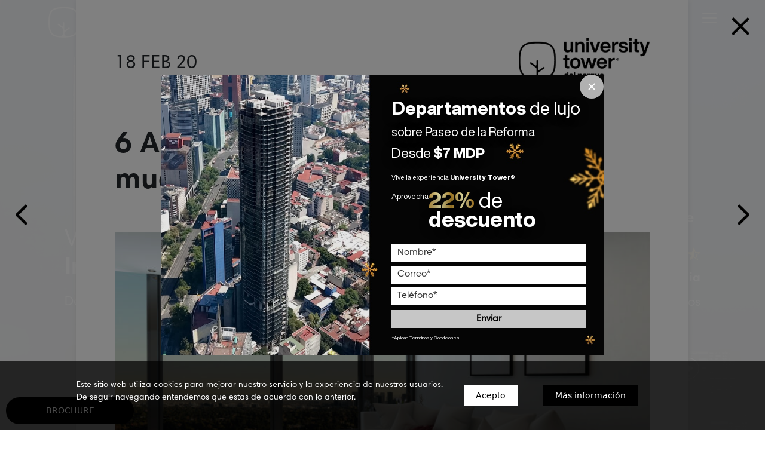

--- FILE ---
content_type: text/html; charset=UTF-8
request_url: https://universitytower.mx/6-aspectos-a-contemplar-antes-de-mudarte-a-tu-nuevo-departamento/
body_size: 301116
content:

<!DOCTYPE html>

<html lang="es">
    <meta http-equiv="Content-Type" content="text/html; charset=UTF-8" >
    <head>
        <!-- Google Tag Manager -->

        <script>(function(w,d,s,l,i){w[l]=w[l]||[];w[l].push({'gtm.start':

        new Date().getTime(),event:'gtm.js'});var f=d.getElementsByTagName(s)[0],

        j=d.createElement(s),dl=l!='dataLayer'?'&l='+l:'';j.async=true;j.src=

        'https://www.googletagmanager.com/gtm.js?id='+i+dl;f.parentNode.insertBefore(j,f);

        })(window,document,'script','dataLayer','GTM-PJVV6PN');</script>

        <!-- End Google Tag Manager -->


        <title>The University Tower | Residencias en PreVenta</title>

        <!-- ReCaptcha -->

        <script defer src='https://www.google.com/recaptcha/api.js'></script>

        <meta name="lang" content="es"/>

        <meta charset="utf-8" />
        

        <meta http-equiv="X-UA-Compatible" content="IE=edge">

        <meta name="format-detection" content="address=no,email=no,telephone=no">

        <meta name="viewport" content="width=device-width, initial-scale=1.0 user-scalable=no">

        <meta name="theme-color" content="#000">

        <meta http-equiv="X-UA-Compatible" content="IE=edge">

        <meta name="format-detection" content="address=no,email=no,telephone=no">

        <meta name="viewport" content="width=device-width, initial-scale=1.0 user-scalable=no">

        <meta name="description" content="Comprar un nuevo departamento es una de las cosas más emoci">

        <meta name="DC.title" lang="es" content="6 Aspectos a contemplar antes de mudarte a tu nuevo departamento" />

        <meta name="DC.description" lang="es" content="Comprar un nuevo departamento es una de las cosas más emoci" />

        <meta name="DC.creator" content="The University Tower | Residencias en PreVenta" />

        <meta name="DC.language" content="es" />

        <meta property="og:title" content="6 Aspectos a contemplar antes de mudarte a tu nuevo departamento"/>

        <meta property="og:description" content="Comprar un nuevo departamento es una de las cosas más emoci"/>

        <meta property="og:image" content="https://universitytower.mx/wp-content/uploads/2020/02/shutterstock_352656335-e1630952784882.jpg"/>

        <meta property="og:image:width" content="300"/>

        <meta property="og:image:height" content="200"/>

        <meta property="og:url" content="https://universitytower.mx/6-aspectos-a-contemplar-antes-de-mudarte-a-tu-nuevo-departamento/" />

        <meta property="og:site_name" content="The University Tower | Residencias en PreVenta"/>

        <meta property="og:type" content="website"/>

        <link rel="canonical" href="https://universitytower.mx/6-aspectos-a-contemplar-antes-de-mudarte-a-tu-nuevo-departamento/" />

        <link rel="shortcut icon" type="" href="https://universitytower.mx/wp-content/uploads/2019/12/favicon-1.png">

        <link rel="preconnect" href="https://stats.g.doubleclick.net">
        <link rel="preconnect" href="https://fonts.gstatic.com">
        <link rel="preconnect" href="https://www.facebook.com">
        <link rel="preconnect" href="https://www.google-analytics.com">

        <link rel="preload" href="https://universitytower.mx/wp-content/themes/universitytower/fonts/HarmoniaSansPro-Bold.otf" as="font" crossorigin="anonymous" />
        <link rel="preload" href="https://universitytower.mx/wp-content/themes/universitytower/fonts/HarmoniaSansPro-Regular.otf" as="font" crossorigin="anonymous" />

        <script>
            window.odometerOptions = {
                auto: false
            };
        </script>

        <!-- Facebook Pixel Code -->
        <script>
          !function(f,b,e,v,n,t,s)
          {if(f.fbq)return;n=f.fbq=function(){n.callMethod?
          n.callMethod.apply(n,arguments):n.queue.push(arguments)};
          if(!f._fbq)f._fbq=n;n.push=n;n.loaded=!0;n.version='2.0';
          n.queue=[];t=b.createElement(e);t.async=!0;
          t.src=v;s=b.getElementsByTagName(e)[0];
          s.parentNode.insertBefore(t,s)}(window, document,'script',
          'https://connect.facebook.net/en_US/fbevents.js');
          fbq('init', '712058592572912');
          fbq('track', 'PageView');
        </script>
        <noscript><img height="1" width="1" style="display:none" src="https://www.facebook.com/tr?id=712058592572912&ev=PageView&noscript=1" /></noscript>
        <!-- End Facebook Pixel Code -->

        <!-- Hotjar Tracking Code for www.university.mx -->
        <script>
            (function(h,o,t,j,a,r){
                h.hj=h.hj||function(){(h.hj.q=h.hj.q||[]).push(arguments)};
                h._hjSettings={hjid:1601727,hjsv:6};
                a=o.getElementsByTagName('head')[0];
                r=o.createElement('script');r.async=1;
                r.src=t+h._hjSettings.hjid+j+h._hjSettings.hjsv;
                a.appendChild(r);
            })(window,document,'https://static.hotjar.com/c/hotjar-','.js?sv=');
        </script>

        <script type="text/javascript">
        _linkedin_partner_id = "6253508";
        window._linkedin_data_partner_ids = window._linkedin_data_partner_ids || [];
        window._linkedin_data_partner_ids.push(_linkedin_partner_id);
        </script><script type="text/javascript">
        (function(l) {
        if (!l){window.lintrk = function(a,b){window.lintrk.q.push([a,b])};
        window.lintrk.q=[]}
        var s = document.getElementsByTagName("script")[0];
        var b = document.createElement("script");
        b.type = "text/javascript";b.async = true;
        b.src = "https://snap.licdn.com/li.lms-analytics/insight.min.js";
        s.parentNode.insertBefore(b, s);})(window.lintrk);
        </script>
        <noscript>
        <img height="1" width="1" style="display:none;" alt="" src="https://px.ads.linkedin.com/collect/?pid=6253508&fmt=gif" />
        </noscript>
        
        <meta name='robots' content='max-image-preview:large' />
<script type='application/javascript'  id='pys-version-script'>console.log('PixelYourSite Free version 11.1.5.2');</script>
<style id='wp-img-auto-sizes-contain-inline-css' type='text/css'>
img:is([sizes=auto i],[sizes^="auto," i]){contain-intrinsic-size:3000px 1500px}
/*# sourceURL=wp-img-auto-sizes-contain-inline-css */
</style>
<style id='classic-theme-styles-inline-css' type='text/css'>
/*! This file is auto-generated */
.wp-block-button__link{color:#fff;background-color:#32373c;border-radius:9999px;box-shadow:none;text-decoration:none;padding:calc(.667em + 2px) calc(1.333em + 2px);font-size:1.125em}.wp-block-file__button{background:#32373c;color:#fff;text-decoration:none}
/*# sourceURL=/wp-includes/css/classic-themes.min.css */
</style>
<link rel='stylesheet' id='contact-form-7-css' href='https://universitytower.mx/wp-content/plugins/contact-form-7/includes/css/styles.css?ver=6.1.4' type='text/css' media='all' />
<link rel='stylesheet' id='wpcf7-redirect-script-frontend-css' href='https://universitytower.mx/wp-content/plugins/wpcf7-redirect/build/assets/frontend-script.css?ver=2c532d7e2be36f6af233' type='text/css' media='all' />
<link rel='stylesheet' id='lazyframe-preload-css' as="style" onload="this.onload=null;this.rel='stylesheet'" rel="preload" href='//cdn.jsdelivr.net/npm/lazyframe/dist/lazyframe.css?ver=6.9' type='text/css' media='all' />
<link rel='stylesheet' id='flickity-preload-css' as="style" onload="this.onload=null;this.rel='stylesheet'" rel="preload" href='https://universitytower.mx/wp-content/themes/universitytower/css/flickity.min.css?ver=6.9' type='text/css' media='all' />
<link rel='stylesheet' id='fullscreen-preload-css' as="style" onload="this.onload=null;this.rel='stylesheet'" rel="preload" href='https://universitytower.mx/wp-content/themes/universitytower/css/fullscreen.min.css?ver=6.9' type='text/css' media='all' />
<link rel='stylesheet' id='odometer-preload-css' as="style" onload="this.onload=null;this.rel='stylesheet'" rel="preload" href='https://universitytower.mx/wp-content/themes/universitytower/css/odometer-theme-default.min.css?ver=6.9' type='text/css' media='all' />
<link rel='stylesheet' id='style-preload-css' as="style" onload="this.onload=null;this.rel='stylesheet'" rel="preload" href='https://universitytower.mx/wp-content/themes/universitytower/css/style.min.css?v=1768791837&#038;ver=6.9' type='text/css' media='all' />
<link rel='stylesheet' id='responsive-preload-css' as="style" onload="this.onload=null;this.rel='stylesheet'" rel="preload" href='https://universitytower.mx/wp-content/themes/universitytower/css/responsive.min.css?v=1768791837&#038;ver=6.9' type='text/css' media='all' />
<script type="text/javascript" src="https://universitytower.mx/wp-includes/js/jquery/jquery.min.js?ver=3.7.1" id="jquery-core-js"></script>
<script type="text/javascript" src="https://universitytower.mx/wp-includes/js/jquery/jquery-migrate.min.js?ver=3.4.1" id="jquery-migrate-js"></script>
<script type="text/javascript" src="https://universitytower.mx/wp-content/plugins/pixelyoursite/dist/scripts/jquery.bind-first-0.2.3.min.js?ver=0.2.3" id="jquery-bind-first-js"></script>
<script type="text/javascript" src="https://universitytower.mx/wp-content/plugins/pixelyoursite/dist/scripts/js.cookie-2.1.3.min.js?ver=2.1.3" id="js-cookie-pys-js"></script>
<script type="text/javascript" src="https://universitytower.mx/wp-content/plugins/pixelyoursite/dist/scripts/tld.min.js?ver=2.3.1" id="js-tld-js"></script>
<script type="text/javascript" id="pys-js-extra">
/* <![CDATA[ */
var pysOptions = {"staticEvents":{"facebook":{"init_event":[{"delay":0,"type":"static","ajaxFire":false,"name":"PageView","pixelIds":["2565925093641760"],"eventID":"3cf37b36-5fd9-4f72-9264-6a4823430dbe","params":{"post_category":"Residencial","page_title":"6 Aspectos a contemplar antes de mudarte a tu nuevo departamento","post_type":"post","post_id":60,"plugin":"PixelYourSite","user_role":"guest","event_url":"universitytower.mx/6-aspectos-a-contemplar-antes-de-mudarte-a-tu-nuevo-departamento/"},"e_id":"init_event","ids":[],"hasTimeWindow":false,"timeWindow":0,"woo_order":"","edd_order":""}]}},"dynamicEvents":[],"triggerEvents":[],"triggerEventTypes":[],"facebook":{"pixelIds":["2565925093641760"],"advancedMatching":[],"advancedMatchingEnabled":false,"removeMetadata":true,"wooVariableAsSimple":false,"serverApiEnabled":false,"wooCRSendFromServer":false,"send_external_id":null,"enabled_medical":false,"do_not_track_medical_param":["event_url","post_title","page_title","landing_page","content_name","categories","category_name","tags"],"meta_ldu":false},"debug":"","siteUrl":"https://universitytower.mx","ajaxUrl":"https://universitytower.mx/wp-admin/admin-ajax.php","ajax_event":"1d4e71603d","enable_remove_download_url_param":"1","cookie_duration":"7","last_visit_duration":"60","enable_success_send_form":"","ajaxForServerEvent":"1","ajaxForServerStaticEvent":"1","useSendBeacon":"1","send_external_id":"1","external_id_expire":"180","track_cookie_for_subdomains":"1","google_consent_mode":"1","gdpr":{"ajax_enabled":false,"all_disabled_by_api":false,"facebook_disabled_by_api":false,"analytics_disabled_by_api":false,"google_ads_disabled_by_api":false,"pinterest_disabled_by_api":false,"bing_disabled_by_api":false,"reddit_disabled_by_api":false,"externalID_disabled_by_api":false,"facebook_prior_consent_enabled":true,"analytics_prior_consent_enabled":true,"google_ads_prior_consent_enabled":null,"pinterest_prior_consent_enabled":true,"bing_prior_consent_enabled":true,"cookiebot_integration_enabled":false,"cookiebot_facebook_consent_category":"marketing","cookiebot_analytics_consent_category":"statistics","cookiebot_tiktok_consent_category":"marketing","cookiebot_google_ads_consent_category":"marketing","cookiebot_pinterest_consent_category":"marketing","cookiebot_bing_consent_category":"marketing","consent_magic_integration_enabled":false,"real_cookie_banner_integration_enabled":false,"cookie_notice_integration_enabled":false,"cookie_law_info_integration_enabled":false,"analytics_storage":{"enabled":true,"value":"granted","filter":false},"ad_storage":{"enabled":true,"value":"granted","filter":false},"ad_user_data":{"enabled":true,"value":"granted","filter":false},"ad_personalization":{"enabled":true,"value":"granted","filter":false}},"cookie":{"disabled_all_cookie":false,"disabled_start_session_cookie":false,"disabled_advanced_form_data_cookie":false,"disabled_landing_page_cookie":false,"disabled_first_visit_cookie":false,"disabled_trafficsource_cookie":false,"disabled_utmTerms_cookie":false,"disabled_utmId_cookie":false},"tracking_analytics":{"TrafficSource":"direct","TrafficLanding":"undefined","TrafficUtms":[],"TrafficUtmsId":[]},"GATags":{"ga_datalayer_type":"default","ga_datalayer_name":"dataLayerPYS"},"woo":{"enabled":false},"edd":{"enabled":false},"cache_bypass":"1768791837"};
//# sourceURL=pys-js-extra
/* ]]> */
</script>
<script type="text/javascript" src="https://universitytower.mx/wp-content/plugins/pixelyoursite/dist/scripts/public.js?ver=11.1.5.2" id="pys-js"></script>
<link rel="canonical" href="https://universitytower.mx/6-aspectos-a-contemplar-antes-de-mudarte-a-tu-nuevo-departamento/" />
<link rel='shortlink' href='https://universitytower.mx/?p=60' />
<link rel="icon" href="https://universitytower.mx/wp-content/uploads/2021/09/cropped-favicon-32x32.png" sizes="32x32" />
<link rel="icon" href="https://universitytower.mx/wp-content/uploads/2021/09/cropped-favicon-192x192.png" sizes="192x192" />
<link rel="apple-touch-icon" href="https://universitytower.mx/wp-content/uploads/2021/09/cropped-favicon-180x180.png" />
<meta name="msapplication-TileImage" content="https://universitytower.mx/wp-content/uploads/2021/09/cropped-favicon-270x270.png" />
		<style type="text/css" id="wp-custom-css">
			.back-menu.active-scroll .menu .logo h2, .back-menu.active-scroll .menu-principal .logo img{
	    filter: invert(100%);
}
.septima-seccion .contacto .int .formulario form input[type="submit"] {
	color: #000;}

.lazyframe[data-vendor=youtube], .lazyframe[data-vendor=youtube_nocookie] {
	background-color: whitesmoke;
}

@media screen and (max-width: 1920px){
	.back-menu .menu ul .lista-menu li, .back-menu .menu-principal ul .lista-menu li {
    margin-bottom: 15px;
}
.back-menu .menu ul .lista-menu li a, .back-menu .menu-principal ul .lista-menu li a {
    font-size: 20px;
}
}



@media screen and (max-width: 1920px){
.item .cardParque .activeScroll .is-selected {
    transform: translateX(10.26%) !important;
	}
	.segunda-seccion .flickity-slider, .quinta-seccion .flickity-slider, .blog_university .flickity-slider{
		// transform: translateX(0%) !important;
		// left: 10% !important;}
}		</style>
		        <link as="style" onload="this.onload=null;this.rel='stylesheet'" rel="preload" href="https://cdn.jsdelivr.net/npm/bootstrap@5.0.1/dist/css/bootstrap.min.css" integrity="sha384-+0n0xVW2eSR5OomGNYDnhzAbDsOXxcvSN1TPprVMTNDbiYZCxYbOOl7+AMvyTG2x" crossorigin="anonymous">
    <style id='global-styles-inline-css' type='text/css'>
:root{--wp--preset--aspect-ratio--square: 1;--wp--preset--aspect-ratio--4-3: 4/3;--wp--preset--aspect-ratio--3-4: 3/4;--wp--preset--aspect-ratio--3-2: 3/2;--wp--preset--aspect-ratio--2-3: 2/3;--wp--preset--aspect-ratio--16-9: 16/9;--wp--preset--aspect-ratio--9-16: 9/16;--wp--preset--color--black: #000000;--wp--preset--color--cyan-bluish-gray: #abb8c3;--wp--preset--color--white: #ffffff;--wp--preset--color--pale-pink: #f78da7;--wp--preset--color--vivid-red: #cf2e2e;--wp--preset--color--luminous-vivid-orange: #ff6900;--wp--preset--color--luminous-vivid-amber: #fcb900;--wp--preset--color--light-green-cyan: #7bdcb5;--wp--preset--color--vivid-green-cyan: #00d084;--wp--preset--color--pale-cyan-blue: #8ed1fc;--wp--preset--color--vivid-cyan-blue: #0693e3;--wp--preset--color--vivid-purple: #9b51e0;--wp--preset--gradient--vivid-cyan-blue-to-vivid-purple: linear-gradient(135deg,rgb(6,147,227) 0%,rgb(155,81,224) 100%);--wp--preset--gradient--light-green-cyan-to-vivid-green-cyan: linear-gradient(135deg,rgb(122,220,180) 0%,rgb(0,208,130) 100%);--wp--preset--gradient--luminous-vivid-amber-to-luminous-vivid-orange: linear-gradient(135deg,rgb(252,185,0) 0%,rgb(255,105,0) 100%);--wp--preset--gradient--luminous-vivid-orange-to-vivid-red: linear-gradient(135deg,rgb(255,105,0) 0%,rgb(207,46,46) 100%);--wp--preset--gradient--very-light-gray-to-cyan-bluish-gray: linear-gradient(135deg,rgb(238,238,238) 0%,rgb(169,184,195) 100%);--wp--preset--gradient--cool-to-warm-spectrum: linear-gradient(135deg,rgb(74,234,220) 0%,rgb(151,120,209) 20%,rgb(207,42,186) 40%,rgb(238,44,130) 60%,rgb(251,105,98) 80%,rgb(254,248,76) 100%);--wp--preset--gradient--blush-light-purple: linear-gradient(135deg,rgb(255,206,236) 0%,rgb(152,150,240) 100%);--wp--preset--gradient--blush-bordeaux: linear-gradient(135deg,rgb(254,205,165) 0%,rgb(254,45,45) 50%,rgb(107,0,62) 100%);--wp--preset--gradient--luminous-dusk: linear-gradient(135deg,rgb(255,203,112) 0%,rgb(199,81,192) 50%,rgb(65,88,208) 100%);--wp--preset--gradient--pale-ocean: linear-gradient(135deg,rgb(255,245,203) 0%,rgb(182,227,212) 50%,rgb(51,167,181) 100%);--wp--preset--gradient--electric-grass: linear-gradient(135deg,rgb(202,248,128) 0%,rgb(113,206,126) 100%);--wp--preset--gradient--midnight: linear-gradient(135deg,rgb(2,3,129) 0%,rgb(40,116,252) 100%);--wp--preset--font-size--small: 13px;--wp--preset--font-size--medium: 20px;--wp--preset--font-size--large: 36px;--wp--preset--font-size--x-large: 42px;--wp--preset--spacing--20: 0.44rem;--wp--preset--spacing--30: 0.67rem;--wp--preset--spacing--40: 1rem;--wp--preset--spacing--50: 1.5rem;--wp--preset--spacing--60: 2.25rem;--wp--preset--spacing--70: 3.38rem;--wp--preset--spacing--80: 5.06rem;--wp--preset--shadow--natural: 6px 6px 9px rgba(0, 0, 0, 0.2);--wp--preset--shadow--deep: 12px 12px 50px rgba(0, 0, 0, 0.4);--wp--preset--shadow--sharp: 6px 6px 0px rgba(0, 0, 0, 0.2);--wp--preset--shadow--outlined: 6px 6px 0px -3px rgb(255, 255, 255), 6px 6px rgb(0, 0, 0);--wp--preset--shadow--crisp: 6px 6px 0px rgb(0, 0, 0);}:where(.is-layout-flex){gap: 0.5em;}:where(.is-layout-grid){gap: 0.5em;}body .is-layout-flex{display: flex;}.is-layout-flex{flex-wrap: wrap;align-items: center;}.is-layout-flex > :is(*, div){margin: 0;}body .is-layout-grid{display: grid;}.is-layout-grid > :is(*, div){margin: 0;}:where(.wp-block-columns.is-layout-flex){gap: 2em;}:where(.wp-block-columns.is-layout-grid){gap: 2em;}:where(.wp-block-post-template.is-layout-flex){gap: 1.25em;}:where(.wp-block-post-template.is-layout-grid){gap: 1.25em;}.has-black-color{color: var(--wp--preset--color--black) !important;}.has-cyan-bluish-gray-color{color: var(--wp--preset--color--cyan-bluish-gray) !important;}.has-white-color{color: var(--wp--preset--color--white) !important;}.has-pale-pink-color{color: var(--wp--preset--color--pale-pink) !important;}.has-vivid-red-color{color: var(--wp--preset--color--vivid-red) !important;}.has-luminous-vivid-orange-color{color: var(--wp--preset--color--luminous-vivid-orange) !important;}.has-luminous-vivid-amber-color{color: var(--wp--preset--color--luminous-vivid-amber) !important;}.has-light-green-cyan-color{color: var(--wp--preset--color--light-green-cyan) !important;}.has-vivid-green-cyan-color{color: var(--wp--preset--color--vivid-green-cyan) !important;}.has-pale-cyan-blue-color{color: var(--wp--preset--color--pale-cyan-blue) !important;}.has-vivid-cyan-blue-color{color: var(--wp--preset--color--vivid-cyan-blue) !important;}.has-vivid-purple-color{color: var(--wp--preset--color--vivid-purple) !important;}.has-black-background-color{background-color: var(--wp--preset--color--black) !important;}.has-cyan-bluish-gray-background-color{background-color: var(--wp--preset--color--cyan-bluish-gray) !important;}.has-white-background-color{background-color: var(--wp--preset--color--white) !important;}.has-pale-pink-background-color{background-color: var(--wp--preset--color--pale-pink) !important;}.has-vivid-red-background-color{background-color: var(--wp--preset--color--vivid-red) !important;}.has-luminous-vivid-orange-background-color{background-color: var(--wp--preset--color--luminous-vivid-orange) !important;}.has-luminous-vivid-amber-background-color{background-color: var(--wp--preset--color--luminous-vivid-amber) !important;}.has-light-green-cyan-background-color{background-color: var(--wp--preset--color--light-green-cyan) !important;}.has-vivid-green-cyan-background-color{background-color: var(--wp--preset--color--vivid-green-cyan) !important;}.has-pale-cyan-blue-background-color{background-color: var(--wp--preset--color--pale-cyan-blue) !important;}.has-vivid-cyan-blue-background-color{background-color: var(--wp--preset--color--vivid-cyan-blue) !important;}.has-vivid-purple-background-color{background-color: var(--wp--preset--color--vivid-purple) !important;}.has-black-border-color{border-color: var(--wp--preset--color--black) !important;}.has-cyan-bluish-gray-border-color{border-color: var(--wp--preset--color--cyan-bluish-gray) !important;}.has-white-border-color{border-color: var(--wp--preset--color--white) !important;}.has-pale-pink-border-color{border-color: var(--wp--preset--color--pale-pink) !important;}.has-vivid-red-border-color{border-color: var(--wp--preset--color--vivid-red) !important;}.has-luminous-vivid-orange-border-color{border-color: var(--wp--preset--color--luminous-vivid-orange) !important;}.has-luminous-vivid-amber-border-color{border-color: var(--wp--preset--color--luminous-vivid-amber) !important;}.has-light-green-cyan-border-color{border-color: var(--wp--preset--color--light-green-cyan) !important;}.has-vivid-green-cyan-border-color{border-color: var(--wp--preset--color--vivid-green-cyan) !important;}.has-pale-cyan-blue-border-color{border-color: var(--wp--preset--color--pale-cyan-blue) !important;}.has-vivid-cyan-blue-border-color{border-color: var(--wp--preset--color--vivid-cyan-blue) !important;}.has-vivid-purple-border-color{border-color: var(--wp--preset--color--vivid-purple) !important;}.has-vivid-cyan-blue-to-vivid-purple-gradient-background{background: var(--wp--preset--gradient--vivid-cyan-blue-to-vivid-purple) !important;}.has-light-green-cyan-to-vivid-green-cyan-gradient-background{background: var(--wp--preset--gradient--light-green-cyan-to-vivid-green-cyan) !important;}.has-luminous-vivid-amber-to-luminous-vivid-orange-gradient-background{background: var(--wp--preset--gradient--luminous-vivid-amber-to-luminous-vivid-orange) !important;}.has-luminous-vivid-orange-to-vivid-red-gradient-background{background: var(--wp--preset--gradient--luminous-vivid-orange-to-vivid-red) !important;}.has-very-light-gray-to-cyan-bluish-gray-gradient-background{background: var(--wp--preset--gradient--very-light-gray-to-cyan-bluish-gray) !important;}.has-cool-to-warm-spectrum-gradient-background{background: var(--wp--preset--gradient--cool-to-warm-spectrum) !important;}.has-blush-light-purple-gradient-background{background: var(--wp--preset--gradient--blush-light-purple) !important;}.has-blush-bordeaux-gradient-background{background: var(--wp--preset--gradient--blush-bordeaux) !important;}.has-luminous-dusk-gradient-background{background: var(--wp--preset--gradient--luminous-dusk) !important;}.has-pale-ocean-gradient-background{background: var(--wp--preset--gradient--pale-ocean) !important;}.has-electric-grass-gradient-background{background: var(--wp--preset--gradient--electric-grass) !important;}.has-midnight-gradient-background{background: var(--wp--preset--gradient--midnight) !important;}.has-small-font-size{font-size: var(--wp--preset--font-size--small) !important;}.has-medium-font-size{font-size: var(--wp--preset--font-size--medium) !important;}.has-large-font-size{font-size: var(--wp--preset--font-size--large) !important;}.has-x-large-font-size{font-size: var(--wp--preset--font-size--x-large) !important;}
/*# sourceURL=global-styles-inline-css */
</style>
<link rel='stylesheet' id='wpcf7-intl-tel-css-css' href='https://universitytower.mx/wp-content/plugins/international-telephone-input-for-contact-form-7/vendor/intl-tel-input/css/intlTelInput.min.css?ver=12.1.3' type='text/css' media='all' />
</head>
    <body>
        <!-- Google Tag Manager (noscript) -->
        <noscript><iframe src="https://www.googletagmanager.com/ns.html?id=GTM-PJVV6PN" height="0" width="0" style="display:none;visibility:hidden"></iframe></noscript>
        <!-- End Google Tag Manager (noscript) -->
        <div><div class="back-menu">

	<div class="container menu-container">

		<div class="menu-principal">
			
			<div class="logo">
				<a href="https://universitytower.mx">
					<!--<img loading="lazy" class="lazyload" data-src="https://universitytower.mx/wp-content/themes/universitytower/img/universitytower.png" alt="logo" width="180">-->
					<img loading="lazy" class="lazyload" data-src="https://universitytower.mx/wp-content/themes/universitytower/img/logo.svg" alt="University Tower logo" width="180">
				</a>
			</div>

			<!-- <div class="linea-divisora"></div> -->
				<a href="#brochure" class="btn_menu">CONTACTO</a>

				<div class="btn-hamburguesa">
					<div class="linea-hamburguesa"></div>
					<div class="linea-hamburguesa"></div>
					<div class="linea-hamburguesa"></div>
				</div>

			<div class="inResponsive icon-phone">
				<a href="tel:5513915558">
					<img src="https://universitytower.mx/wp-content/themes/universitytower/img/icon-phone-responsive.svg" alt="icon-phone">
				</a>
			</div>

			<script>
				function cancel(event){
				    event.preventDefault();
				}
			</script>

			<ul>

				<div class="links-contacto">

					<div class="item">
						<a href="tel:5513915558">
							<img loading="lazy" class="lazyload" data-src="https://universitytower.mx/wp-content/themes/universitytower/img/telefono-icon.svg" alt="telefono">
						</a>
						<div class="link">
							<a href="tel:5513915558">T. (55) 1391 5558 </a>
						</div>
					</div>

					<div class="item">
						<a href="mailto:ventas@universitytower.mx">
							<img src="https://universitytower.mx/wp-content/themes/universitytower/img/correo-icon.svg" alt="correo">
						</a>
						<div class="link">
							<a href="mailto:ventas@universitytower.mx">ventas@university<span class="texto-bold">tower.mx</span></a>
						</div>
					</div>

					<div class="item">
						<a href="https://www.google.com/maps/place/The+University+Tower/@19.4304972,-99.1598429,17z/data=!3m1!4b1!4m5!3m4!1s0x85d1ff32968c373b:0x88ad3049c436897c!8m2!3d19.4304972!4d-99.1576542" target="_blank"  rel="noopener noreferrer">
							<img src="https://universitytower.mx/wp-content/themes/universitytower/img/location-icon.svg" alt="location">
						</a>
						<div class="direccion">
							<a href="https://www.google.com/maps/place/The+University+Tower/@19.4304972,-99.1598429,17z/data=!3m1!4b1!4m5!3m4!1s0x85d1ff32968c373b:0x88ad3049c436897c!8m2!3d19.4304972!4d-99.1576542"  target="_blank"  rel="noopener noreferrer">
								<span class="texto-bold">Proyecto:</span>
								 Paseo de la Reforma 150
							</a>
							<a href="https://www.google.com/maps/place/The+University+Tower/@19.4304972,-99.1598429,17z/data=!3m1!4b1!4m5!3m4!1s0x85d1ff32968c373b:0x88ad3049c436897c!8m2!3d19.4304972!4d-99.1576542" target="_blank"  rel="noopener noreferrer">
								<span class="texto-bold">Showroom:</span>
								 Viena 10, Juárez | CDMX
							</a>
						</div>
					</div>

					<div class="item">
						<div class="form-buzon" role="button">
							<img src="https://universitytower.mx/wp-content/themes/universitytower/img/correo-icon.svg" alt="correo">
						</a>
						<div class="link">
							<div class="form-buzon" role="button">Buzón de sugerencias</div>
						</div>
					</div>

				</div>

			</div>

				<div id="menuPrincipal" class="lista-menu">
					
					<li class="languages">Idioma:&nbsp; <a href="http://universitytower.mx/" class="active"><img src="https://universitytower.mx/wp-content/themes/universitytower/img/flag-mx.svg" width="30" height="17" alt="español"> ES</a> &nbsp;|&nbsp; <a href="http://universitytower.mx/university-tower-en/"><img src="https://universitytower.mx/wp-content/themes/universitytower/img/flag-us.svg" width="30" height="17" alt="inglés"> EN</a> &nbsp;|&nbsp; <a href="http://universitytower.mx/university-tower-fr/"><img src="https://universitytower.mx/wp-content/themes/universitytower/img/flag-fr.svg" width="30" height="17" alt="francés"> FR</a></li>
					<li>&nbsp;</li>
					<li>&nbsp;</li>
					
					<li><a href="#descripcion">descripción</a></li>

					<li><a href="#happenings">the happenings</a></li>

					<li><a href="#lofts">lofts y departamentos</a></li>

					<li><a href="#residencial">club residencial</a></li>

					<li><a href="#depa360">depa 360º y acabados</a></li>

					<li><a href="#galeria">galería foto y video</a></li>

					<!--<li><a href="#" class="brochure-form">brochure</a></li>-->
					
				</div>
			</ul>

		</div>
		
	</div>
	
</div>

<div class="fixed-buttons">
	<div class="btn_menu brochure-form">BROCHURE</div>
</div><div class="global__popup modal fade" id="popupUni" tabindex="-1" role="dialog">
  <div class="modal-dialog modal-dialog-centered" role="document">
    <div class="modal-content">
      <button type="button" class="close-popup" data-bs-dismiss="modal" aria-label="Close">
        <img data-src="https://universitytower.mx/wp-content/themes/universitytower/img/ico-x.svg" alt="Cerrar" width="16" height="16" src="https://universitytower.mx/wp-content/themes/universitytower/img/ico-x.svg">
      </button>
      <div class="modal-body">
        <div class="content-popup">
          <div class="first-content"></div>
          <div class="second-content">
            <div>
              <span class="text-1"><b>Departamentos</b> de lujo</span> <br>
              <span class="text-2">sobre Paseo de la Reforma</span> <br>
              <span class="text-3">Desde <b>$7 MDP</b></span>
            </div>
            <div class="text-4">Vive la experiencia <b>University Tower®</b></div>
            <div class="promo-wrapper">
              <div class="text-5">Aprovecha</div>
              <div class="text-6">
                <span class="golden-txt">22%</span> de <br><b>descuento</b>
              </div>
            </div>
            <div class="form-wrapper">
              <div class="form-position">
                
<div class="wpcf7 no-js" id="wpcf7-f199-o1" lang="es-MX" dir="ltr" data-wpcf7-id="199">
<div class="screen-reader-response"><p role="status" aria-live="polite" aria-atomic="true"></p> <ul></ul></div>
<form action="/6-aspectos-a-contemplar-antes-de-mudarte-a-tu-nuevo-departamento/#wpcf7-f199-o1" method="post" class="wpcf7-form init" aria-label="Formulario de contacto" novalidate="novalidate" data-status="init">
<fieldset class="hidden-fields-container"><input type="hidden" name="_wpcf7" value="199" /><input type="hidden" name="_wpcf7_version" value="6.1.4" /><input type="hidden" name="_wpcf7_locale" value="es_MX" /><input type="hidden" name="_wpcf7_unit_tag" value="wpcf7-f199-o1" /><input type="hidden" name="_wpcf7_container_post" value="0" /><input type="hidden" name="_wpcf7_posted_data_hash" value="" /><input type="hidden" name="_wpcf7_recaptcha_response" value="" />
</fieldset>
<input class="wpcf7-form-control wpcf7-hidden" value="PopUp ES" type="hidden" name="origen" />
<input class="wpcf7-form-control wpcf7-hidden" value="" type="hidden" name="utm_id" />
<input class="wpcf7-form-control wpcf7-hidden" value="" type="hidden" name="utm_source" />
<input class="wpcf7-form-control wpcf7-hidden" value="" type="hidden" name="utm_medium" />
<input class="wpcf7-form-control wpcf7-hidden" value="" type="hidden" name="utm_campaign" />
<input class="wpcf7-form-control wpcf7-hidden" value="" type="hidden" name="utm_term" />
<input class="wpcf7-form-control wpcf7-hidden" value="" type="hidden" name="utm_content" />
<input class="wpcf7-form-control wpcf7-hidden" value="" type="hidden" name="gclid" />
<input class="wpcf7-form-control wpcf7-hidden" value="" type="hidden" name="fbclid" />
<input class="wpcf7-form-control wpcf7-hidden" value="" type="hidden" name="external_browser_redirect" />
<input class="wpcf7-form-control wpcf7-hidden" value="" type="hidden" name="ad_id" />
<input class="wpcf7-form-control wpcf7-hidden" value="" type="hidden" name="adset_id" />
<input class="wpcf7-form-control wpcf7-hidden" value="" type="hidden" name="campaign_id" />
<input class="wpcf7-form-control wpcf7-hidden" value="" type="hidden" name="ad_name" />
<input class="wpcf7-form-control wpcf7-hidden" value="" type="hidden" name="adset_name" />
<input class="wpcf7-form-control wpcf7-hidden" value="" type="hidden" name="campaign_name" />
<input class="wpcf7-form-control wpcf7-hidden" value="" type="hidden" name="placement" />
<input class="wpcf7-form-control wpcf7-hidden" value="" type="hidden" name="site_source_name" />
<p><span class="wpcf7-form-control-wrap" data-name="your-name"><input size="40" maxlength="400" class="wpcf7-form-control wpcf7-text wpcf7-validates-as-required" aria-required="true" aria-invalid="false" placeholder="Nombre*" value="" type="text" name="your-name" /></span><br />
<span class="wpcf7-form-control-wrap" data-name="your-email"><input size="40" maxlength="400" class="wpcf7-form-control wpcf7-email wpcf7-validates-as-required wpcf7-text wpcf7-validates-as-email" aria-required="true" aria-invalid="false" placeholder="Correo*" value="" type="email" name="your-email" /></span><br />
<span class="wpcf7-form-control-wrap" data-name="your-phone"><input size="40" maxlength="400" class="wpcf7-form-control wpcf7-tel wpcf7-validates-as-required wpcf7-text wpcf7-validates-as-tel" aria-required="true" aria-invalid="false" placeholder="Teléfono*" value="" type="tel" name="your-phone" /></span><br />
<input class="wpcf7-form-control wpcf7-submit has-spinner" type="submit" value="Enviar" />
</p><div class="wpcf7-response-output" aria-hidden="true"></div>
</form>
</div>
              </div>
              <div class="txt-small">
                <span>*Aplican Términos y Condiciones</span>
              </div>
            </div>
          </div>
        </div>
      </div>
    </div>
  </div>
</div>	

	<div class="back-home" data-date="2026-01-18 21:03" >

		<div class="home">
			
			<div class="portada">
				
				<div class="img-container">
					<div class="img-post back lazyload" data-bg="https://universitytower.mx/wp-content/themes/universitytower/img/back-portada-junio.jpeg"></div>
					<div class="img-post front lazyload" data-bg="https://universitytower.mx/wp-content/themes/universitytower/img/back-portada-junio.jpeg"></div>
					<img style="display: none" class="img-front" data-src="https://universitytower.mx/wp-content/themes/universitytower/img/back-portada-junio.jpeg">

					<div class="mask-img"></div>
					
					<div class="contenido">

						<div class="contenido-int">

							<div class="apartados">

								<div class="izq">
									
									<div class="logotipo">

										<div class="img-container">
											<!--<img loading="lazy" class="lazyload" data-src="https://universitytower.mx/wp-content/themes/universitytower/img/logo.svg" alt="University Tower logo" width="268" height="56">-->
										</div>

									</div>
									
									<div class="titulo">
										<h1>Vive en Paseo de la Reforma<br>
											<span class="texto-bold">Invierte en University Tower</span>
										</h1>


									</div>

									<div class="descripcion">
										<h2>Departamentos y lofts desde 31 hasta 200 m²</h2>
									</div>
									
								</div>

								<div class="der">

									<a href="https://delparque.mx/" target="_blank"  rel="noopener noreferrer" class="btn">
										<p>
											desarrolladora 
											<span class="texto-bold">delparque</span>
										</p>
									</a>

									<div class="rating">
										<img src="https://universitytower.mx/wp-content/themes/universitytower/img/star-complete.svg" alt="star">
										<img src="https://universitytower.mx/wp-content/themes/universitytower/img/star-complete.svg" alt="star">
										<img src="https://universitytower.mx/wp-content/themes/universitytower/img/star-complete.svg" alt="star">
										<img src="https://universitytower.mx/wp-content/themes/universitytower/img/star-complete.svg" alt="star">
										<img src="https://universitytower.mx/wp-content/themes/universitytower/img/star-medium.svg" alt="star-medium">
									</div>

									<div class="experiencia">
										<p>
											<span class="texto-bold">15 años de experiencia</span>
										</p>
										<p>
											+1 millón de m² construidos
										</p>

									</div>

									
<div class="pop-empresas">

	<div class="btn-close-ut">
		<img loading="lazy" class="lazyload" data-src="https://universitytower.mx/wp-content/themes/universitytower/img/close-white.svg" alt="icon-close">
	</div>
	
	<div class="int">

		<div class="slider">

			<div class="item">
				<div class="img-container">
					<img data-flickity-lazyload="https://universitytower.mx/wp-content/themes/universitytower/upload/pop-01.jpg" alt="img">
				</div>
			</div>

			<div class="item">
				<div class="img-container">
					<img data-flickity-lazyload="https://universitytower.mx/wp-content/themes/universitytower/upload/pop-02.jpg" alt="img">
				</div>
			</div>

			<div class="item">
				<div class="img-container">
					<img data-flickity-lazyload="https://universitytower.mx/wp-content/themes/universitytower/upload/pop-03.jpg" alt="img">
				</div>
			</div>

			<div class="item">
				<div class="img-container">
					<img data-flickity-lazyload="https://universitytower.mx/wp-content/themes/universitytower/upload/pop-04.jpg" alt="img">
				</div>
			</div>

			<div class="item">
				<div class="img-container">
					<img data-flickity-lazyload="https://universitytower.mx/wp-content/themes/universitytower/upload/pop-05.jpg" alt="img">
				</div>
			</div>

			<div class="item">
				<div class="img-container">
					<img data-flickity-lazyload="https://universitytower.mx/wp-content/themes/universitytower/upload/pop-06.jpg" alt="img">
				</div>
			</div>

			<div class="item">
				<div class="img-container">
					<img data-flickity-lazyload="https://universitytower.mx/wp-content/themes/universitytower/upload/pop-07.jpg" alt="img">
				</div>
			</div>

		</div>

		<div class="info">
			
			<div class="logo">
				<img loading="lazy" class="lazyload" data-src="https://universitytower.mx/wp-content/themes/universitytower/img/cantabria-logo.svg" alt="logo">
			</div>

			<div class="linea-divisora"></div>

			<div class="descripcion">
				<p class="bold">Edificio Corporativo A+</p>
				<p>Inicio de operaciones 2013</p>
				<p>Ocupación 100%</p>
				<p>24, 000 m2 construídos</p>
				<p>Locales comerciales en planta baja</p>
				<p>Terraza Comedor / Lounge</p>
			</div>
		</div>

	</div>
</div>
								</div>
								
							</div>

							<div class="barra-horizontal"></div>

							<div class="d-flex justify-content-between">
								<a href="#brochure" class="btn-more">
									<p>más información</p>
								</a>
								
								<div class="conocenos">
									<span>
										<h2>video university</h2>
									</span>
									<span>
										<img src="https://universitytower.mx/wp-content/themes/universitytower/img/btn-video-portada-white.svg" alt="location" width="40" height="40">
									</span>
								</div>
							</div>
							
							<div class="video-portada">
	<div class="mask"></div>
	<div class="container">
		<div class="caja">
			<div class="btn-close-ut">
				<img loading="lazy" class="lazyload" data-src="https://universitytower.mx/wp-content/themes/universitytower/img/close-black-slim.svg" alt="close">
			</div>
			<div class="caja-video">
				<div class="img-container lazyframe" data-src="https://www.youtube.com/embed/bX5wgLQIhq0" data-vendor="youtube">
					<iframe width="560" height="315" src="https://www.youtube.com/embed/bX5wgLQIhq0?si=iM59QiRP9clJ-gvv" title="YouTube video player" frameborder="0" allow="accelerometer; autoplay; clipboard-write; encrypted-media; gyroscope; picture-in-picture; web-share" allowfullscreen></iframe>
				</div>
			</div>
		</div>
	</div>
</div>						</div>
					</div>
					
				</div>

			</div>

			<div id="descripcion" class="primera-seccion seccion">
	<div class="titulo-seccion">
		<div class="titulo">
			<h2>
				<span class="texto-bold">university tower</span>
			</h2>
		</div>
		<div class="line-hashtag">
			<div class="border"></div>
			<div class="hashtag">
				<p>
					un proyecto más del<span class="texto-bold">parque</span>
				</p>
			</div>
		</div>
	</div>
	<div class="principios">
		<div class="slider">
			<div class="item">
				<div class="img-container">
					<div class="img-post lazyload" data-bg="https://universitytower.mx/wp-content/themes/universitytower/upload/seccion-1-slide-7.resized.jpg"></div>
					<div class="titulo">
						<h2>University Tower</h2>
					</div>
				</div>
			</div>
			<div class="item">
				<div class="img-container">
					<div class="img-post lazyload" data-bg="https://universitytower.mx/wp-content/themes/universitytower/upload/seccion-1-slide-8.jpg"></div>
					<div class="titulo">
						<h2>University Club</h2>
					</div>
				</div>
			</div>
			<div class="item">
				<div class="img-container">
					<div class="img-post lazyload" data-bg="https://universitytower.mx/wp-content/themes/universitytower/upload/seccion-1-slide-9.jpg"></div>
					<div class="titulo">
						<h2>University Tower</h2>
					</div>
				</div>
			</div>
			<div class="item">
				<div class="img-container">
					<div class="img-post lazyload" data-bg="https://universitytower.mx/wp-content/themes/universitytower/upload/seccion-1-slide-10.jpg"></div>
					<div class="titulo">
						<h2>University Tower</h2>
					</div>
				</div>
			</div>
			<div class="item">
				<div class="img-container">
					<div class="img-post lazyload" data-bg="https://universitytower.mx/wp-content/themes/universitytower/upload/seccion-1-slide-1.jpg"></div>
					<div class="titulo">
						<h2></h2>
					</div>
				</div>
			</div>
			<div class="item">
				<div class="img-container">
					<div class="img-post lazyload" data-bg="https://universitytower.mx/wp-content/themes/universitytower/upload/seccion-1-slide-2.jpg"></div>
					<div class="titulo">
						<h2></h2>
					</div>
				</div>
			</div>
			<div class="item">
				<div class="img-container">
					<div class="img-post lazyload" data-bg="https://universitytower.mx/wp-content/themes/universitytower/upload/seccion-1-slide-3.jpg"></div>
					<div class="titulo">
						<h2></h2>
					</div>
				</div>
			</div>
			<div class="item">
				<div class="img-container">
					<div class="img-post lazyload" data-bg="https://universitytower.mx/wp-content/themes/universitytower/upload/seccion-1-slide-4.jpg"></div>
					<div class="titulo">
						<h2></h2>
					</div>
				</div>
			</div>
			<div class="item">
				<div class="img-container">
					<div class="img-post lazyload" data-bg="https://universitytower.mx/wp-content/themes/universitytower/upload/seccion-1-slide-5.jpg"></div>
					<div class="titulo">
						<h2></h2>
					</div>
				</div>
			</div>
			<div class="item">
				<div class="img-container">
					<div class="img-post lazyload" data-bg="https://universitytower.mx/wp-content/themes/universitytower/upload/seccion-1-slide-6.jpg"></div>
					<div class="titulo">
						<h2></h2>
					</div>
				</div>
			</div>
			<div class="item">
				<div class="img-container">
					<div class="img-post lazyload" data-bg="https://universitytower.mx/wp-content/themes/universitytower/upload/seccion-1-slide-11.jpg"></div>
					<div class="titulo">
						<h2></h2>
					</div>
				</div>
			</div>
			<div class="item">
				<div class="img-container">
					<div class="img-post lazyload" data-bg="https://universitytower.mx/wp-content/themes/universitytower/upload/seccion-1-slide-12.jpg"></div>
					<div class="titulo">
						<h2></h2>
					</div>
				</div>
			</div>
			<div class="item">
				<div class="img-container">
					<div class="img-post lazyload" data-bg="https://universitytower.mx/wp-content/themes/universitytower/upload/seccion-1-slide-13.jpg"></div>
					<div class="titulo">
						<h2></h2>
					</div>
				</div>
			</div>
		</div>
		<div class="container">
			<div class="descripcion">
				<div class="titulo">
					<h2>Paseo de la Reforma 150</h2>
				</div>
				<div class="textos">
					<p>Hemos diseñado cada espacio de tu departamento teniendo en mente los momentos que vas a vivir en él. Contempla las vistas sin paralelo que te permitirán leer la historia de nuestra ciudad desde el Zócalo, pasando por el Castillo de Chapultepec llegando hasta los Volcanes.</p>
					<p>Esta torre residencial revitalizará Paseo de la Reforma definiendo un nuevo estilo de vida acorde al siglo XXI. University Tower proyecta la arquitectura contemporánea de nuestra metrópolis y al mismo tiempo, acoge y rescata la construcción emblemática de University Club.</p>
					<div class="btn-show-more">
						<div class="int">
							<p>ver más</p>
							<img loading="lazy" class="lazyload" data-src="https://universitytower.mx/wp-content/themes/universitytower/img/flecha-down-black.svg" alt="flecha" width="17" height="10">
						</div>
					</div>
				</div>
			</div>
		</div>
	</div>
</div><div id="happenings" class="segunda-seccion seccion">
				
	<div class="titulo-seccion">
		
		<div class="titulo">
			<h2>
				<span class="texto-bold">único en su clase</span>
			</h2>
		</div>
		
		<div class="line-hashtag">
			
			<div class="border"></div>

			<div class="hashtag">
				<p>vive en <span class="texto-bold withSpace">paseo de la reforma</span></p>
			</div>
			
		</div>
	</div>
		
	<div class="cards">

		<div class="item cardPlusvalia">

			<div class="int-1">
				
				<div class="int-2">
					<div class="titulo">
						<h2>Alta Plusvalía</h2>
					</div>

					<div class="subtitulo">
						<!-- <h3>$101,247 m²</h3> -->
						<h3>En CDMX</h3>
					</div>

					<!-- <div class="descripcion">
						<p>Este precio puede variar según las condiciones del mercado.</p>
					</div> -->
					
					<div class="img-container">
						<div class="animacion_plusvalia">
							<div class="animacion_plusvalia_int">
								<div class="animacion_plusvalia_cubo">
									<img id="animacion_plusvalia_01" loading="lazy" class="lazyload" data-src="https://universitytower.mx/wp-content/themes/universitytower/img/card1/04.png" alt="Alta Plusvalía">
									<img id="animacion_plusvalia_02" loading="lazy" class="lazyload" data-src="https://universitytower.mx/wp-content/themes/universitytower/img/card1/05.png" alt="Alta Plusvalía">
									<img id="animacion_plusvalia_03" loading="lazy" class="lazyload" data-src="https://universitytower.mx/wp-content/themes/universitytower/img/card1/02b.png" alt="Alta Plusvalía">
									<img id="animacion_plusvalia_04" loading="lazy" class="lazyload" data-src="https://universitytower.mx/wp-content/themes/universitytower/img/card1/02.png" alt="Alta Plusvalía">
									<img id="animacion_plusvalia_05" loading="lazy" class="lazyload" data-src="https://universitytower.mx/wp-content/themes/universitytower/img/card1/01b.png" alt="Alta Plusvalía">
									<img id="animacion_plusvalia_06" loading="lazy" class="lazyload" data-src="https://universitytower.mx/wp-content/themes/universitytower/img/card1/01.png" alt="Alta Plusvalía">
									<img id="animacion_plusvalia_07" loading="lazy" class="lazyload" data-src="https://universitytower.mx/wp-content/themes/universitytower/img/card1/03.png" alt="Alta Plusvalía">
								</div>
							</div>
						</div>
					</div>
					
					<div class="btn-more plusvalia">
						<p>ver más</p>
					</div>
				</div>
			</div>
		</div>

		

		<div class="item cardJuarez">

			<div class="int-1">
				
				<div class="int-2">
					<div class="titulo">
						<h2>La Juárez</h2>
					</div>

					<div class="subtitulo">
						<h3>La zona más chic en CDMX</h3>
					</div>

					<div class="img-container">


					</div>
					
					<div class="btn-more juarez">
						<p>ver más</p>
					</div>
				</div>
			</div>

		</div>

		<div class="item universityClub">

			<div class="int-1">
				
				<div class="int-2">
					<div class="titulo">
						<h2>University Club</h2>
					</div>

					<div class="subtitulo">
						<!-- <h3>$101,247 m²</h3> -->
						<h3>Tradición Centenaria</h3>
					</div>

					<!-- <div class="descripcion">
						<p>Este precio puede variar según las condiciones del mercado.</p>
					</div> -->
					
					<div class="img-container">
						<div class="animacion_universityclub">
							<div class="animacion_universityclub_int">
							    <img loading="lazy" class="lazyload" data-src="https://universitytower.mx/wp-content/themes/universitytower/upload/trazo_logo.png" width="149" height="208" alt="logo">
							</div>
						</div>
					</div>
					
					<a href="http://www.universityclub.com.mx/" target="_blank"  rel="noopener noreferrer" class="btn-more">
						<p>ver más</p>
					</a>
				</div>
			</div>
		</div>

		<div class="item cardMovilidad">

			<div class="int-1">
				
				<div class="int-2">

					<div class="titulo">
						<h2>Movilidad</h2>
					</div>

					<div class="subtitulo">
						<h3>Go green</h3>
					</div>

					<div class="img-container">


					</div>
					
					<div class="btn-more movilidad">
						<p>ver más</p>
					</div>
				</div>

			</div>

		</div>
	</div>

	<div class="modalCards">
		
		
<div class="back-popCard popPlusvalia">

	<div class="flecha left movilidad">
		<img loading="lazy" class="lazyload" data-src="https://universitytower.mx/wp-content/themes/universitytower/img/flecha-left-black.svg" alt="fleca izquierda">
	</div>

	<div class="flecha right juarez">
		<img loading="lazy" class="lazyload" data-src="https://universitytower.mx/wp-content/themes/universitytower/img/flecha-right-black.svg" alt="flecha derecha">
	</div>
	
	<div class="popCard">
		<div class="header_interior">
			<a class="elemento_cel" href="tel:5513915558">
					<img loading="lazy" class="lazyload" data-src="https://universitytower.mx/wp-content/themes/universitytower/img/icon-phone-responsive.svg" alt="icon-phone">
			</a>
			<div class="elemento_cel logo_popcard">
				<img loading="lazy" class="lazyload" data-src="https://universitytower.mx/wp-content/themes/universitytower/img/university_tower.png" alt="logo-phone">
			</div>
		</div>
		<div class="btn-close-ut cerrar-modal">
			<img loading="lazy" class="lazyload" data-src="https://universitytower.mx/wp-content/themes/universitytower/img/close-black-slim.svg" alt="icon-close">
		</div>
		
		<div class="caja">
			<div class="fila">
				<div class="titulo">
					<h2>Alta Plusvalía</h2>
				</div>
				<div class="logo_university_tower">
					<img loading="lazy" class="lazyload" data-src="https://universitytower.mx/wp-content/themes/universitytower/upload/universitytower.png" alt="University Tower">
				</div>
			</div>

			<div class="caracteristicas">
				<div class="autor">
					<h3>por Alan Gorodzinsky</h3>
					<p>Real Estate Investment Specialist</p>
				</div>

				<div class="views">
					<!-- <p>123</p> -->
					<img loading="lazy" class="lazyload" data-src="https://universitytower.mx/wp-content/themes/universitytower/img/icon-eye-black.svg" alt="icon-ojito">
				</div>
			</div>

			<div class="img-destacada">
				<div class="img-container">
					<div class="img-post lazyload" data-bg="https://universitytower.mx/wp-content/themes/universitytower/upload/university_tower_angel.jpg"></div>
				</div>
			</div>

			<div class="descripcion">

				<h3>La Plusvalía, ¿Qué es?</h3>

				<p>En términos inmobiliarios, la plusvalía es el aumento en el valor de un bien inmueble por circunstancias que son extrínsecas e independientes tanto al inmueble en sí como a cualquier mejora realizada en él.</p>

				<h3>¿Por qué es importante la plusvalía?</h3>

				<p>Desde una perspectiva de inversión, se considera que un inmueble va a generar ingresos de dos maneras: las rentas y la plusvalía.</p>

				<p>El ingreso por rentas de un inmueble es un flujo mensual, bastante predecible y estable a lo largo del tiempo, que generalmente es relativo al valor de mercado del propio inmueble.</p>

				<p>La plusvalía no es otra cosa que la diferencia entre el valor de compra y el valor de venta. Dado que la plusvalía únicamente se realiza al momento en que se lleva a cabo una venta, es un rendimiento menos líquido, pero no por eso menos real.</p>

				<p>De hecho, dentro del mercado inmobiliario de la Ciudad de México, es sensato pensar que el grueso de los rendimientos que generará un inmueble provendrá de la plusvalía.</p>

				<p>En resumen, una inversión inmobiliaria es un buen depósito de valor, pues mantiene el poder adquisitivo del dinero invertido para su adquisición, y genera rendimientos de manera continua a través de las rentas, y de manera agregada, a través de la plusvalía al momento de cerrar una venta.</p>

				<h3>Plusvalía de la Colonia Juárez:</h3>

				<p>La Colonia Juárez fue construida durante el Porfiriato para la clase alta de la Ciudad de México, por lo que originalmente se planearon lotes extensos, calles amplias y se le dotó con todos los servicios de infraestructura básica.  A mediados del siglo XX, debido a la urbanización de nuevas zonas en la periferia de la ciudad, el perfil de la población de la Juárez cambió.</p>

				<p>Actualmente la zona está resurgiendo gracias a la restauración de edificios históricos, la construcción de nuevos complejos de vivienda, el surgimiento de comercios y una rica oferta gastronómica y cultural.</p>

				<blockquote>En relación con lo anterior, la plusvalía de la colonia Juárez tiene propuesta de valor sólida y que seguirá creciendo en los próximos años, dado que abreva de diversas fuentes, como son:</blockquote>

				<h3>Vías de comunicación:</h3>
				<ul>
					<li>Colinda con Av. Paseo de la Reforma y Av. Chapultepec, y está atravesada por Av. de los Insurgentes.</li>
					<li>Estaciones del metro (Chapultepec, Sevilla, Insurgentes y Cuauhtémoc).</li>
					<li>Estaciones del metrobus (Reforma, Hamburgo e Insurgentes) y el Ecobús que pasa por Reforma.</li>
				</ul>

				<h3>Ubicación relativa a lugares de interés e hitos urbanos:</h3>
				<ul>
					<li>Colindante Paseo de la Reforma, uno de los centros financieros y zonas económicas más importantes de la ciudad.</li>
					<li>Cercano al centro histórico de la ciudad, donde se encuentra el palacio de Bellas Artes y otros importantes monumentos históricos.</li>
					<li>Bosque de Chapultepec, pulmón verde de la CDMX.</li>
					<li>Colonia Roma y Condensa, zonas que cuenta con gran cantidad de restaurantes, vida nocturna y centros culturales.</li>
				</ul>

				<h3>Gentrificación de la zona:</h3>
				<ul>
					<li>Surgimiento de restaurantes y bares en la zona.</li>
					<li>Reutilización de edificios antiguos.</li>
					<li>Proyectos icónicos sobre Paseo de la Reforma.</li>
				</ul>

				<h3>Económicos:</h3>
				<ul>
					<li>Aumento de la demanda y/o disminución de la oferta</li>
					<li>En la CDMX tenemos un déficit significativo en la oferta de vivienda: cada año hay más gente que quiere vivir en la ciudad que el número de viviendas disponibles, lo cual impulsa los valores hacia arriba.</li>
				</ul>
				
				<p>Debido a su cercanía al Paseo de Reforma, zona de oficinas, la colonia Juárez es de gran interés para vivienda.</p>

			</div>

			<div class="shares">
				<a 
					href="http://universitytower.mx/6-aspectos-a-contemplar-antes-de-mudarte-a-tu-nuevo-departamento/#plusvalia" 
					class="copy">
					<img loading="lazy" class="lazyload" data-src="https://universitytower.mx/wp-content/themes/universitytower/img/icon-copy-black.svg" alt="icon-copy">
				</a>
				<a href="mailto:?subject=University Tower - Plusvalia&amp;body=http://universitytower.mx/6-aspectos-a-contemplar-antes-de-mudarte-a-tu-nuevo-departamento/#plusvalia">
					<img loading="lazy" class="lazyload" data-src="https://universitytower.mx/wp-content/themes/universitytower/img/icon-share-black.svg" alt="icon-compartir">
				</a>
				<a 
					target="_blank"  rel="noopener noreferrer"
					onclick="window.open(this.href, 'mywin','left=20,top=20,width=500,height=500,toolbar=1,resizable=0'); return false;"
					href="https://www.facebook.com/sharer/sharer.php?u=http://universitytower.mx/6-aspectos-a-contemplar-antes-de-mudarte-a-tu-nuevo-departamento/#plusvalia"
					>

					<img loading="lazy" class="lazyload" data-src="https://universitytower.mx/wp-content/themes/universitytower/img/icon-facebook-black.svg" alt="icon-facebook">
				</a>
			</div>

			<div class="relacionados">
				
				<div class="item postJuarez">
					<div class="img-container juarez">
						<div class="img-post lazyload" data-bg="https://universitytower.mx/wp-content/themes/universitytower/upload/lajuarez.jpg"></div>
					</div>

					<div class="titulo">
						<h4>La Juárez</h4>
					</div>

					<div class="descripcion">
						<p>Descubre todo lo que tiene para ti.</p>
					</div>
				</div>

				<div class="item postMovilidad">
					<div class="img-container movilidad">
						<div class="img-post lazyload" data-bg="https://universitytower.mx/wp-content/themes/universitytower/upload/university_movilidad.jpg"></div>
					</div>

					<div class="titulo">
						<h4>Movilidad</h4>
					</div>

					<div class="descripcion">
						<p>Alternativas sustentables cerca de ti.</p>
					</div>
				</div>
			</div>
		</div>
	</div>
</div>

<div class="back-popCard popJuarez">

	<div class="flecha left plusvalia">
		<img loading="lazy" class="lazyload" data-src="https://universitytower.mx/wp-content/themes/universitytower/img/flecha-left-black.svg" alt="flecha izquierda">
	</div>

	<div class="flecha right movilidad">
		<img loading="lazy" class="lazyload" data-src="https://universitytower.mx/wp-content/themes/universitytower/img/flecha-right-black.svg" alt="flecha derecha">
	</div>
	
	<div class="popCard">
		<div class="header_interior">
			<a class="elemento_cel" href="tel:5513915558">
					<img loading="lazy" class="lazyload" data-src="https://universitytower.mx/wp-content/themes/universitytower/img/icon-phone-responsive.svg" alt="icon-phone">
			</a>
			<div class="elemento_cel logo_popcard">
				<img loading="lazy" class="lazyload" data-src="https://universitytower.mx/wp-content/themes/universitytower/img/university_tower.png" alt="logo-phone">
			</div>
		</div>
		<div class="btn-close-ut cerrar-modal">
			<img loading="lazy" class="lazyload" data-src="https://universitytower.mx/wp-content/themes/universitytower/img/close-black-slim.svg" alt="icon-close">
		</div>
		
		<div class="caja">
			<div class="fila">
				<div class="titulo">
					<h2>La Juárez</h2>
				</div>
				<div class="logo_university_tower">
					<img loading="lazy" class="lazyload" data-src="https://universitytower.mx/wp-content/themes/universitytower/upload/universitytower.png" alt="University Tower">
				</div>
			</div>

			<div class="caracteristicas">
				<div class="autor">
					<h3>por Joaquín Alverde</h3>
					<p>Especialista en Experiencias Inmobiliarias</p>
				</div>

				<div class="views">
					<!-- <p>123</p> -->
					<img loading="lazy" class="lazyload" data-src="https://universitytower.mx/wp-content/themes/universitytower/img/icon-eye-black.svg" alt="icon-ojito">
				</div>
			</div>

			<div class="img-destacada">
				<div class="img-container">
					<div class="img-post lazyload" data-bg="https://universitytower.mx/wp-content/themes/universitytower/upload/university_tower_la_juarez_24.jpg"></div>
				</div>
				
				<a href="descargas/university_tower_mapa_24.pdf" download>
					<div class="btn-download">
						<p>descarga del mapa completo</p>
						<div class="img-container">
							<img loading="lazy" class="lazyload" data-src="https://universitytower.mx/wp-content/themes/universitytower/img/icon-descarga-white.svg" alt="icon-descarga">
						</div>
					</div>
				</a>
			</div>

			<div class="descripcion">

				<p>University Tower proyecta la arquitectura contemporánea de nuestra metrópolis y al mismo tiempo, acoge y rescata la construcción emblemática del University Club de México, uno de los clubes privados más reconocidos a nivel mundial.</p>

				<p>Disfruta vivir en una de las zonas más chic de la ciudad, una torre para vivir lo mejor de la Juárez y Paseo de la reforma, un lugar dónde salir a tomar un café, comer, cenar o salir, se convierte en una experiencia única.</p>
				<p>Hemos curado una serie de lugares para compartirlos contigo, conoce la vida que tendrás alrededor de uno de los proyectos más emblemáticos de la CDMX, University Tower.</p>

			</div>

			<div class="shares">
				<a 
					href="http://universitytower.mx/6-aspectos-a-contemplar-antes-de-mudarte-a-tu-nuevo-departamento/#juarez" 
					class="copy">
					<img loading="lazy" class="lazyload" data-src="https://universitytower.mx/wp-content/themes/universitytower/img/icon-copy-black.svg" alt="icon-copy">
				</a>
				<a href="mailto:?subject=University Tower - Juarez&amp;body=http://universitytower.mx/6-aspectos-a-contemplar-antes-de-mudarte-a-tu-nuevo-departamento/#juarez">
					<img loading="lazy" class="lazyload" data-src="https://universitytower.mx/wp-content/themes/universitytower/img/icon-share-black.svg" alt="icon-compartir">
				</a>
				<a 
					target="_blank"  rel="noopener noreferrer"
					onclick="window.open(this.href, 'mywin','left=20,top=20,width=500,height=500,toolbar=1,resizable=0'); return false;"
					href="https://www.facebook.com/sharer/sharer.php?u=http://universitytower.mx/6-aspectos-a-contemplar-antes-de-mudarte-a-tu-nuevo-departamento/#juarez"
					>

					<img loading="lazy" class="lazyload" data-src="https://universitytower.mx/wp-content/themes/universitytower/img/icon-facebook-black.svg" alt="icon-facebook">
				</a>
			</div>

			<div class="relacionados">
				
				<div class="item postPlusvalia">
					<div class="img-container plusvalia">
						<div class="img-post lazyload" data-bg="https://universitytower.mx/wp-content/themes/universitytower/upload/plusvalia-img-descatada.jpg"></div>
					</div>

					<div class="titulo">
						<h4>Alta Plusvalía</h4>
					</div>

					<div class="descripcion">
						<p>La mejor inversión inmobiliaria.</p>
					</div>
				</div>

				<div class="item postMovilidad">
					<div class="img-container movilidad">
						<div class="img-post lazyload" data-bg="https://universitytower.mx/wp-content/themes/universitytower/upload/university_movilidad.jpg"></div>
					</div>

					<div class="titulo">
						<h4>Movilidad</h4>
					</div>

					<div class="descripcion">
						<p>Alternativas sustentables cerca de ti.</p>
					</div>
				</div>
			</div>
		</div>
	</div>
</div>



<div class="back-popCard popMovilidad">

	<div class="flecha left juarez">
		<img loading="lazy" class="lazyload" data-src="https://universitytower.mx/wp-content/themes/universitytower/img/flecha-left-black.svg" alt="flecha izquierda">
	</div>

	<div class="flecha right plusvalia">
		<img loading="lazy" class="lazyload" data-src="https://universitytower.mx/wp-content/themes/universitytower/img/flecha-right-black.svg" alt="flecha derecha">
	</div>
	
	<div class="popCard">
		<div class="header_interior">
			<a class="elemento_cel" href="tel:5513915558">
					<img loading="lazy" class="lazyload" data-src="https://universitytower.mx/wp-content/themes/universitytower/img/icon-phone-responsive.svg" alt="icon-phone">
			</a>
			<div class="elemento_cel logo_popcard">
				<img loading="lazy" data-src="https://universitytower.mx/wp-content/themes/universitytower/img/university_tower.png" alt="logo-phone">
			</div>
		</div>
		<div class="btn-close-ut cerrar-modal">
			<img loading="lazy" class="lazyload" data-src="https://universitytower.mx/wp-content/themes/universitytower/img/close-black-slim.svg" alt="icon-close">
		</div>
		
		<div class="caja">
			<div class="fila">
				<div class="titulo">
					<h2>Movilidad</h2>
				</div>
				<div class="logo_university_tower">
					<img loading="lazy" class="lazyload" data-src="https://universitytower.mx/wp-content/themes/universitytower/upload/universitytower.png" alt="University Tower">
				</div>
			</div>
			<div class="caracteristicas">
				<div class="autor">
					<h3>por Gabriel León</h3>
					<p>Especialista en Experiencias Inmobiliarias</p>
				</div>

				<div class="views">
					<!-- <p>123</p> -->
					<img loading="lazy" class="lazyload" data-src="https://universitytower.mx/wp-content/themes/universitytower/img/icon-eye-black.svg" alt="icon-ojito">
				</div>
			</div>

			<div class="img-destacada">
				<div class="img-container">
					<div class="img-post lazyload" data-bg="https://universitytower.mx/wp-content/themes/universitytower/upload/university_movilidad.jpg"></div>
				</div>
				
				
			</div>

			<div class="descripcion">

				<p>University Tower cuenta con una de las mejores ubicaciones de la CDMX en cuanto a concentración de puntos de interés por lo que hace que los trayectos sean menores.</p>
				<p>A través de los años se ha presenciado un aumento desmedido de autos en la ciudad, a diferencia de la vías de circulación que no han logrado crecer a la misma velocidad causando así el colapso en horarios de mayor flujo, es por esta situación, nos hemos vistos obligados a buscar alternativas de movilidad, en el caso de UT se encuentra rodeado de medios de transporte alternativos, económicos y sobre todo ecológicos como los son el uso de bicicleta y servicios de scooter que incluyen ventajas como el hecho de solo pagar por el tiempo que se requiera y sin la necesidad de buscar estaciones, dejándolos sobre la banqueta del destino al que nos dirigimos.</p>
				<p>Por otro lado, para los destinos más alejados, tenemos alternativas de transporte público, como lo es la línea de Metro y Metrobús para el cual se ha destinado un carril completo sobre Av. Paseo de la Reforma para su continua circulación y permite la movilidad de miles de personas que anteriormente hubiera sido necesario una gran cantidad de autos. Finalmente, aunque UT contara con distintas alternativas de movilidad, el uso de autos seguirá siendo imprescindible es por eso que la torre está estratégicamente posicionada para tener diferentes vías de acceso y salida para la torre.</p>
				<p>Despreocúpate, estás rodeado de diferentes alternativas, haz que cada día sea diferente y disfruta de la ciudad. </p>
				<h3>Alternativas de trasporte</h3>
				<ul>
					<li>Estaciones / servicios de transportes cercanos.</li>
					<li>Vías principales- Av. Paseo de la Reforma, Av. Insurgentes sur, Av. Chapultepec.</li>
					<li>Metrobús- Estación Reforma, línea 7.</li>
					<li>Metro - Estación Cuauhtémoc, línea 1.</li>
					<li>Ecobicis - Estación Reforma-General Prim.</li>
					<!-- <li>Scooter - Lime, Bird, Grin.</li> -->
				</ul>

			</div>

			<div class="shares">
				<a 
					href="http://universitytower.mx/6-aspectos-a-contemplar-antes-de-mudarte-a-tu-nuevo-departamento/#movilidad" 
					class="copy">
					<img loading="lazy" class="lazyload" data-src="https://universitytower.mx/wp-content/themes/universitytower/img/icon-copy-black.svg" alt="icon-copy">
				</a>
				<a href="mailto:?subject=University Tower - Movilidad&amp;body=http://universitytower.mx/6-aspectos-a-contemplar-antes-de-mudarte-a-tu-nuevo-departamento/#movilidad">
					<img loading="lazy" class="lazyload" data-src="https://universitytower.mx/wp-content/themes/universitytower/img/icon-share-black.svg" alt="icon-compartir">
				</a>
				<a 
					target="_blank"  rel="noopener noreferrer"
					onclick="window.open(this.href, 'mywin','left=20,top=20,width=500,height=500,toolbar=1,resizable=0'); return false;"
					href="https://www.facebook.com/sharer/sharer.php?u=http://universitytower.mx/6-aspectos-a-contemplar-antes-de-mudarte-a-tu-nuevo-departamento/#movilidad"
					>

					<img loading="lazy" class="lazyload" data-src="https://universitytower.mx/wp-content/themes/universitytower/img/icon-facebook-black.svg" alt="icon-facebook">
				</a>
			</div>

			<div class="relacionados">
				
				<div class="item postPlusvalia">
					<div class="img-container plusvalia">
						<div class="img-post lazyload" data-bg="https://universitytower.mx/wp-content/themes/universitytower/upload/plusvalia-img-descatada.jpg"></div>
					</div>

					<div class="titulo">
						<h4>Alta Plusvalía</h4>
					</div>

					<div class="descripcion">
						<p>La mejor inversión inmobiliaria.</p>
					</div>
				</div>

				<div class="item postJuarez">
					<div class="img-container juarez">
						<div class="img-post lazyload" data-bg="https://universitytower.mx/wp-content/themes/universitytower/upload/lajuarez.jpg"></div>
					</div>

					<div class="titulo">
						<h4>La Juárez</h4>
					</div>

					<div class="descripcion">
						<p>Descubre todo lo que tiene para ti.</p>
					</div>
				</div>
			</div>
		</div>
	</div>
</div>







	</div>

</div><div style="display: none;">
	m = 69.79	p = 14.5</div>
<div id="lofts" class="tercera-seccion seccion">
	<div class="titulo-seccion">
		<div class="titulo">
			<h2>
				<span class="texto-bold">lofts y departamentos</span>
			</h2>
		</div>
		<div class="line-hashtag">
			<div class="border"></div>
			<div class="hashtag">
				<span>un espacio diseñado <span class="texto-bold withSpace">para ti</span></span>
			</div>
		</div>
	</div>
	<div class="nav-filter">
		<div class="seleccion">
			<p>mostrar todos</p>
		</div>
		<ul>
			<li data-filter="all" class="active"><p>mostrar todos</p></li>
			<li data-filter="small"><p>Loft | <span>31 a 51 m²</span></p></li>
			<li data-filter="medium"><p>1 Recámara| <span>64 a 70 m²</span></p></li>
			<li data-filter="large"><p>2 Recámaras | <span>66 a 103 m²</span></p></li>
			<li data-filter="mega"><p>3 Recámaras | <span>desde 143 m²</span></p></li>
		</ul>
		<div class="text-center">m<sup>2</sup> promedios. Precios y disponibilidad a discreción de University Tower y Desarrolladora del Parque S.A. de C.V.</div>
	</div>
	<!-- university_vista_centro_historico -->
	<div class="slider">
					<div class="item" data-filtered="medium">
				<div class="front">
					<div class="titulo">
						<h2>A1 | 69.79 m²</h2>
					</div>
					<div class="precio">
						<p>desde $ 14.5 MDP</p>
					</div>
					<div class="img-container">
						<img loading="lazy" class="lazyload" data-src="https://universitytower.mx/wp-content/themes/universitytower/upload/png/01_a1-2411.png" alt="Modelo A1" width="290" height="405">
					</div>
					<div class="btn-more">
						<p>más info</p>
					</div>
				</div>
				<div class="info">
					<div class="head">
						<div class="btn-back">
							<div class="img-container">
								<img loading="lazy" class="lazyload" data-src="https://universitytower.mx/wp-content/themes/universitytower/img/flecha-info-depa.svg" alt="flecha">
							</div>
						</div>
						<div class="title">
							<div class="titulo">
								<h2>A1 | 69.79 m²</h2>
							</div>
							<div class="precio">
								<p>desde $ 14.5 MDP</p>
							</div>
						</div>
					</div>
					<div class="caracteristicas">
						<div class="row">
							<p>Vistas</p>
							<p>Reforma - Gral. Prim</p>
						</div>
						<div class="row">
							<p>Niveles</p>
							<p>43 - 52</p>
						</div>
					</div>
					<div class="descripcion">
						<p>Este departamento cuenta con 1 recámara, baño, cocina, comedor, sala y estacionamiento</p>
					</div>
					<div class="break">
						<div class="img-container">
							<div class="img-post lazyload" data-bg="https://universitytower.mx/wp-content/themes/universitytower/upload/vista/vista_ch/piso_40_44.jpg" data-zoom-image="https://universitytower.mx/wp-content/themes/universitytower/upload/vista/vista_ch/piso_40_44.jpg"></div>
						</div>
						<div class="btn-see">
							<img loading="lazy" class="lazyload" data-src="https://universitytower.mx/wp-content/themes/universitytower/img/icon-eye-break-depa.svg" alt="icon">
						</div>
					</div>
					<div class="btn-more pedir-informes">
						<p>PEDIR INFORMES</p>
					</div>
				</div>
			</div>
					<div class="item" data-filtered="medium">
				<div class="front">
					<div class="titulo">
						<h2>A2 | 68.23 m²</h2>
					</div>
					<div class="precio">
						<p>desde $ 10.6 MDP</p>
					</div>
					<div class="img-container">
						<img loading="lazy" class="lazyload" data-src="https://universitytower.mx/wp-content/themes/universitytower/upload/png/01_a2.png" alt="Modelo A2" width="290" height="405">
					</div>
					<div class="btn-more">
						<p>más info</p>
					</div>
				</div>
				<div class="info">
					<div class="head">
						<div class="btn-back">
							<div class="img-container">
								<img loading="lazy" class="lazyload" data-src="https://universitytower.mx/wp-content/themes/universitytower/img/flecha-info-depa.svg" alt="flecha">
							</div>
						</div>
						<div class="title">
							<div class="titulo">
								<h2>A2 | 68.23 m²</h2>
							</div>
							<div class="precio">
								<p>desde $ 10.6 MDP</p>
							</div>
						</div>
					</div>
					<div class="caracteristicas">
						<div class="row">
							<p>Vistas</p>
							<p>Viena</p>
						</div>
						<div class="row">
							<p>Niveles</p>
							<p>22 - 26</p>
						</div>
					</div>
					<div class="descripcion">
						<p>Este departamento cuenta con 1 recámara, baño, cocina, comedor, sala y estacionamiento</p>
					</div>
					<div class="break">
						<div class="img-container">
							<div class="img-post lazyload" data-bg="https://universitytower.mx/wp-content/themes/universitytower/upload/vista/vista_ch/piso_40_44.jpg" data-zoom-image="https://universitytower.mx/wp-content/themes/universitytower/upload/vista/vista_ch/piso_40_44.jpg"></div>
						</div>
						<div class="btn-see">
							<img loading="lazy" class="lazyload" data-src="https://universitytower.mx/wp-content/themes/universitytower/img/icon-eye-break-depa.svg" alt="icon">
						</div>
					</div>
					<div class="btn-more pedir-informes">
						<p>PEDIR INFORMES</p>
					</div>
				</div>
			</div>
					<div class="item" data-filtered="medium">
				<div class="front">
					<div class="titulo">
						<h2>A3 | 62.43 m²</h2>
					</div>
					<div class="precio">
						<p>desde $ 9.5 MDP</p>
					</div>
					<div class="img-container">
						<img loading="lazy" class="lazyload" data-src="https://universitytower.mx/wp-content/themes/universitytower/upload/png/01_a3.png" alt="Modelo A3" width="290" height="405">
					</div>
					<div class="btn-more">
						<p>más info</p>
					</div>
				</div>
				<div class="info">
					<div class="head">
						<div class="btn-back">
							<div class="img-container">
								<img loading="lazy" class="lazyload" data-src="https://universitytower.mx/wp-content/themes/universitytower/img/flecha-info-depa.svg" alt="flecha">
							</div>
						</div>
						<div class="title">
							<div class="titulo">
								<h2>A3 | 62.43 m²</h2>
							</div>
							<div class="precio">
								<p>desde $ 9.5 MDP</p>
							</div>
						</div>
					</div>
					<div class="caracteristicas">
						<div class="row">
							<p>Vistas</p>
							<p>Viena</p>
						</div>
						<div class="row">
							<p>Niveles</p>
							<p>15 - 26 - 31</p>
						</div>
					</div>
					<div class="descripcion">
						<p>Este departamento cuenta con 1 recámara, baño, cocina, comedor, sala y estacionamiento</p>
					</div>
					<div class="break">
						<div class="img-container">
							<div class="img-post lazyload" data-bg="https://universitytower.mx/wp-content/themes/universitytower/upload/vista/vista_ch/piso_24_28.jpg" data-zoom-image="https://universitytower.mx/wp-content/themes/universitytower/upload/vista/vista_ch/piso_24_28.jpg"></div>
						</div>
						<div class="btn-see">
							<img loading="lazy" class="lazyload" data-src="https://universitytower.mx/wp-content/themes/universitytower/img/icon-eye-break-depa.svg" alt="icon">
						</div>
					</div>
					<div class="btn-more pedir-informes">
						<p>PEDIR INFORMES</p>
					</div>
				</div>
			</div>
					<div class="item" data-filtered="medium">
				<div class="front">
					<div class="titulo">
						<h2>A4 | 75.66 m²</h2>
					</div>
					<div class="precio">
						<p>desde $ 11.9 MDP</p>
					</div>
					<div class="img-container">
						<img loading="lazy" class="lazyload" data-src="https://universitytower.mx/wp-content/themes/universitytower/upload/png/01_a4-2411-2.png" alt="Modelo A4" width="290" height="405">
					</div>
					<div class="btn-more">
						<p>más info</p>
					</div>
				</div>
				<div class="info">
					<div class="head">
						<div class="btn-back">
							<div class="img-container">
								<img loading="lazy" class="lazyload" data-src="https://universitytower.mx/wp-content/themes/universitytower/img/flecha-info-depa.svg" alt="flecha">
							</div>
						</div>
						<div class="title">
							<div class="titulo">
								<h2>A4 | 75.66 m²</h2>
							</div>
							<div class="precio">
								<p>desde $ 11.9 MDP</p>
							</div>
						</div>
					</div>
					<div class="caracteristicas">
						<div class="row">
							<p>Vistas</p>
							<p>Reforma</p>
						</div>
						<div class="row">
							<p>Niveles</p>
							<p>24 - 31</p>
						</div>
					</div>
					<div class="descripcion">
						<p>Este departamento cuenta con 1 recámara, 2 baños, cocina, comedor, sala y 1 estacionamiento</p>
					</div>
					<div class="break">
						<div class="img-container">
							<div class="img-post lazyload" data-bg="https://universitytower.mx/wp-content/themes/universitytower/upload/vista/vista_ch/piso_24_28.jpg" data-zoom-image="https://universitytower.mx/wp-content/themes/universitytower/upload/vista/vista_ch/piso_24_28.jpg"></div>
						</div>
						<div class="btn-see">
							<img loading="lazy" class="lazyload" data-src="https://universitytower.mx/wp-content/themes/universitytower/img/icon-eye-break-depa.svg" alt="icon">
						</div>
					</div>
					<div class="btn-more pedir-informes">
						<p>PEDIR INFORMES</p>
					</div>
				</div>
			</div>
					<div class="item" data-filtered="large">
				<div class="front">
					<div class="titulo">
						<h2>B1 | 74.1 m²</h2>
					</div>
					<div class="precio">
						<p>desde $ 12.7 MDP</p>
					</div>
					<div class="img-container">
						<img loading="lazy" class="lazyload" data-src="https://universitytower.mx/wp-content/themes/universitytower/upload/png/02_b1-2411.png" alt="Modelo B1" width="290" height="405">
					</div>
					<div class="btn-more">
						<p>más info</p>
					</div>
				</div>
				<div class="info">
					<div class="head">
						<div class="btn-back">
							<div class="img-container">
								<img loading="lazy" class="lazyload" data-src="https://universitytower.mx/wp-content/themes/universitytower/img/flecha-info-depa.svg" alt="flecha">
							</div>
						</div>
						<div class="title">
							<div class="titulo">
								<h2>B1 | 74.1 m²</h2>
							</div>
							<div class="precio">
								<p>desde $ 12.7 MDP</p>
							</div>
						</div>
					</div>
					<div class="caracteristicas">
						<div class="row">
							<p>Vistas</p>
							<p>Reforma - Lucerna</p>
						</div>
						<div class="row">
							<p>Niveles</p>
							<p>14 - 32</p>
						</div>
					</div>
					<div class="descripcion">
						<p>Este departamento cuenta con 2 recámaras, 2 baños, cocina, comedor, sala y 1 estacionamiento</p>
					</div>
					<div class="break">
						<div class="img-container">
							<div class="img-post lazyload" data-bg="https://universitytower.mx/wp-content/themes/universitytower/upload/vista/vista_ch/piso_16_20.jpg" data-zoom-image="https://universitytower.mx/wp-content/themes/universitytower/upload/vista/vista_ch/piso_16_20.jpg"></div>
						</div>
						<div class="btn-see">
							<img loading="lazy" class="lazyload" data-src="https://universitytower.mx/wp-content/themes/universitytower/img/icon-eye-break-depa.svg" alt="icon">
						</div>
					</div>
					<div class="btn-more pedir-informes">
						<p>PEDIR INFORMES</p>
					</div>
				</div>
			</div>
					<div class="item" data-filtered="large">
				<div class="front">
					<div class="titulo">
						<h2>B2 | 106.55 m²</h2>
					</div>
					<div class="precio">
						<p>desde $ 22.4 MDP</p>
					</div>
					<div class="img-container">
						<img loading="lazy" class="lazyload" data-src="https://universitytower.mx/wp-content/themes/universitytower/upload/png/02_b2-2411.png" alt="Modelo B2" width="290" height="405">
					</div>
					<div class="btn-more">
						<p>más info</p>
					</div>
				</div>
				<div class="info">
					<div class="head">
						<div class="btn-back">
							<div class="img-container">
								<img loading="lazy" class="lazyload" data-src="https://universitytower.mx/wp-content/themes/universitytower/img/flecha-info-depa.svg" alt="flecha">
							</div>
						</div>
						<div class="title">
							<div class="titulo">
								<h2>B2 | 106.55 m²</h2>
							</div>
							<div class="precio">
								<p>desde $ 22.4 MDP</p>
							</div>
						</div>
					</div>
					<div class="caracteristicas">
						<div class="row">
							<p>Vistas</p>
							<p>Gral. Prim - Viena</p>
						</div>
						<div class="row">
							<p>Niveles</p>
							<p>46</p>
						</div>
					</div>
					<div class="descripcion">
						<p>Este departamento cuenta con 2 recámaras , 2 baños, cocina, comedor, sala y 2 estacionamientos</p>
					</div>
					<div class="break">
						<div class="img-container">
							<div class="img-post lazyload" data-bg="https://universitytower.mx/wp-content/themes/universitytower/upload/vista/vista_ch/piso_44_48.jpg" data-zoom-image="https://universitytower.mx/wp-content/themes/universitytower/upload/vista/vista_ch/piso_44_48.jpg"></div>
						</div>
						<div class="btn-see">
							<img loading="lazy" class="lazyload" data-src="https://universitytower.mx/wp-content/themes/universitytower/img/icon-eye-break-depa.svg" alt="icon">
						</div>
					</div>
					<div class="btn-more pedir-informes">
						<p>PEDIR INFORMES</p>
					</div>
				</div>
			</div>
					<div class="item" data-filtered="large">
				<div class="front">
					<div class="titulo">
						<h2>B7 | 66.63 m²</h2>
					</div>
					<div class="precio">
						<p>desde $ 12.4 MDP</p>
					</div>
					<div class="img-container">
						<img loading="lazy" class="lazyload" data-src="https://universitytower.mx/wp-content/themes/universitytower/upload/png/02_b7-2411.png" alt="Modelo B7" width="290" height="405">
					</div>
					<div class="btn-more">
						<p>más info</p>
					</div>
				</div>
				<div class="info">
					<div class="head">
						<div class="btn-back">
							<div class="img-container">
								<img loading="lazy" class="lazyload" data-src="https://universitytower.mx/wp-content/themes/universitytower/img/flecha-info-depa.svg" alt="flecha">
							</div>
						</div>
						<div class="title">
							<div class="titulo">
								<h2>B7 | 66.63 m²</h2>
							</div>
							<div class="precio">
								<p>desde $ 12.4 MDP</p>
							</div>
						</div>
					</div>
					<div class="caracteristicas">
						<div class="row">
							<p>Vistas</p>
							<p>Reforma - Gral</p>
						</div>
						<div class="row">
							<p>Niveles</p>
							<p>18</p>
						</div>
					</div>
					<div class="descripcion">
						<p>Este departamento cuenta con 2 recámaras, 1 baño, cocina, comedor, sala y 1 estacionamiento</p>
					</div>
					<div class="break">
						<div class="img-container">
							<div class="img-post lazyload" data-bg="https://universitytower.mx/wp-content/themes/universitytower/upload/vista/vista_ch/piso_32_36.jpg" data-zoom-image="https://universitytower.mx/wp-content/themes/universitytower/upload/vista/vista_ch/piso_32_36.jpg"></div>
						</div>
						<div class="btn-see">
							<img loading="lazy" class="lazyload" data-src="https://universitytower.mx/wp-content/themes/universitytower/img/icon-eye-break-depa.svg" alt="icon">
						</div>
					</div>
					<div class="btn-more pedir-informes">
						<p>PEDIR INFORMES</p>
					</div>
				</div>
			</div>
					<div class="item" data-filtered="mega">
				<div class="front">
					<div class="titulo">
						<h2>B9 | 106.36 m²</h2>
					</div>
					<div class="precio">
						<p>desde $ 23.2 MDP</p>
					</div>
					<div class="img-container">
						<img loading="lazy" class="lazyload" data-src="https://universitytower.mx/wp-content/themes/universitytower/upload/png/02_b9.png" alt="Modelo B9" width="290" height="405">
					</div>
					<div class="btn-more">
						<p>más info</p>
					</div>
				</div>
				<div class="info">
					<div class="head">
						<div class="btn-back">
							<div class="img-container">
								<img loading="lazy" class="lazyload" data-src="https://universitytower.mx/wp-content/themes/universitytower/img/flecha-info-depa.svg" alt="flecha">
							</div>
						</div>
						<div class="title">
							<div class="titulo">
								<h2>B9 | 106.36 m²</h2>
							</div>
							<div class="precio">
								<p>desde $ 23.2 MDP</p>
							</div>
						</div>
					</div>
					<div class="caracteristicas">
						<div class="row">
							<p>Vistas</p>
							<p>Reforma - Lucerna</p>
						</div>
						<div class="row">
							<p>Niveles</p>
							<p>46</p>
						</div>
					</div>
					<div class="descripcion">
						<p>Este departamento cuenta con 2 recámaras, 3 baños, cocina, comedor, sala y 2 estacionamientos</p>
					</div>
					<div class="break">
						<div class="img-container">
							<div class="img-post lazyload" data-bg="https://universitytower.mx/wp-content/themes/universitytower/upload/vista/vista_ch/piso_44_48.jpg" data-zoom-image="https://universitytower.mx/wp-content/themes/universitytower/upload/vista/vista_ch/piso_44_48.jpg"></div>
						</div>
						<div class="btn-see">
							<img loading="lazy" class="lazyload" data-src="https://universitytower.mx/wp-content/themes/universitytower/img/icon-eye-break-depa.svg" alt="icon">
						</div>
					</div>
					<div class="btn-more pedir-informes">
						<p>PEDIR INFORMES</p>
					</div>
				</div>
			</div>
					<div class="item" data-filtered="mega">
				<div class="front">
					<div class="titulo">
						<h2>C1 | 143.09 m²</h2>
					</div>
					<div class="precio">
						<p>desde $ 27.6 MDP</p>
					</div>
					<div class="img-container">
						<img loading="lazy" class="lazyload" data-src="https://universitytower.mx/wp-content/themes/universitytower/upload/png/03_c1-2411.png" alt="Modelo C1" width="290" height="405">
					</div>
					<div class="btn-more">
						<p>más info</p>
					</div>
				</div>
				<div class="info">
					<div class="head">
						<div class="btn-back">
							<div class="img-container">
								<img loading="lazy" class="lazyload" data-src="https://universitytower.mx/wp-content/themes/universitytower/img/flecha-info-depa.svg" alt="flecha">
							</div>
						</div>
						<div class="title">
							<div class="titulo">
								<h2>C1 | 143.09 m²</h2>
							</div>
							<div class="precio">
								<p>desde $ 27.6 MDP</p>
							</div>
						</div>
					</div>
					<div class="caracteristicas">
						<div class="row">
							<p>Vistas</p>
							<p>Viena - Lucerna</p>
						</div>
						<div class="row">
							<p>Niveles</p>
							<p>36 - 44 - 46</p>
						</div>
					</div>
					<div class="descripcion">
						<p>Este departamento cuenta con 3 recámaras , 4 baños, cocina, comedor, sala y 2 estacionamientos</p>
					</div>
					<div class="break">
						<div class="img-container">
							<div class="img-post lazyload" data-bg="https://universitytower.mx/wp-content/themes/universitytower/upload/vista/vista_ch/piso_44_48.jpg" data-zoom-image="https://universitytower.mx/wp-content/themes/universitytower/upload/vista/vista_ch/piso_44_48.jpg"></div>
						</div>
						<div class="btn-see">
							<img loading="lazy" class="lazyload" data-src="https://universitytower.mx/wp-content/themes/universitytower/img/icon-eye-break-depa.svg" alt="icon">
						</div>
					</div>
					<div class="btn-more pedir-informes">
						<p>PEDIR INFORMES</p>
					</div>
				</div>
			</div>
					<div class="item" data-filtered="large">
				<div class="front">
					<div class="titulo">
						<h2>D1 | 36.20 m²</h2>
					</div>
					<div class="precio">
						<p>desde $ 7.9 MDP</p>
					</div>
					<div class="img-container">
						<img loading="lazy" class="lazyload" data-src="https://universitytower.mx/wp-content/themes/universitytower/upload/png/04_d1.png" alt="Modelo D1" width="290" height="405">
					</div>
					<div class="btn-more">
						<p>más info</p>
					</div>
				</div>
				<div class="info">
					<div class="head">
						<div class="btn-back">
							<div class="img-container">
								<img loading="lazy" class="lazyload" data-src="https://universitytower.mx/wp-content/themes/universitytower/img/flecha-info-depa.svg" alt="flecha">
							</div>
						</div>
						<div class="title">
							<div class="titulo">
								<h2>D1 | 36.20 m²</h2>
							</div>
							<div class="precio">
								<p>desde $ 7.9 MDP</p>
							</div>
						</div>
					</div>
					<div class="caracteristicas">
						<div class="row">
							<p>Vistas</p>
							<p>Viena</p>
						</div>
						<div class="row">
							<p>Niveles</p>
							<p>46</p>
						</div>
					</div>
					<div class="descripcion">
						<p>Este departamento cuenta con 1 recámara , 1 baño, cocina, comedor y sala</p>
					</div>
					<div class="break">
						<div class="img-container">
							<div class="img-post lazyload" data-bg="https://universitytower.mx/wp-content/themes/universitytower/upload/vista/vista_ch/piso_44_48.jpg" data-zoom-image="https://universitytower.mx/wp-content/themes/universitytower/upload/vista/vista_ch/piso_44_48.jpg"></div>
						</div>
						<div class="btn-see">
							<img loading="lazy" class="lazyload" data-src="https://universitytower.mx/wp-content/themes/universitytower/img/icon-eye-break-depa.svg" alt="icon">
						</div>
					</div>
					<div class="btn-more pedir-informes">
						<p>PEDIR INFORMES</p>
					</div>
				</div>
			</div>
					<div class="item" data-filtered="large">
				<div class="front">
					<div class="titulo">
						<h2>D3 | 53.16 m²</h2>
					</div>
					<div class="precio">
						<p>desde $ 11.5 MDP</p>
					</div>
					<div class="img-container">
						<img loading="lazy" class="lazyload" data-src="https://universitytower.mx/wp-content/themes/universitytower/upload/png/04_d3.png" alt="Modelo D3" width="290" height="405">
					</div>
					<div class="btn-more">
						<p>más info</p>
					</div>
				</div>
				<div class="info">
					<div class="head">
						<div class="btn-back">
							<div class="img-container">
								<img loading="lazy" class="lazyload" data-src="https://universitytower.mx/wp-content/themes/universitytower/img/flecha-info-depa.svg" alt="flecha">
							</div>
						</div>
						<div class="title">
							<div class="titulo">
								<h2>D3 | 53.16 m²</h2>
							</div>
							<div class="precio">
								<p>desde $ 11.5 MDP</p>
							</div>
						</div>
					</div>
					<div class="caracteristicas">
						<div class="row">
							<p>Vistas</p>
							<p>Gral. Prim.</p>
						</div>
						<div class="row">
							<p>Niveles</p>
							<p>46</p>
						</div>
					</div>
					<div class="descripcion">
						<p>Este departamento cuenta con 1 recámara , 1 baño, cocina, comedor, sala y 1 estacionamiento</p>
					</div>
					<div class="break">
						<div class="img-container">
							<div class="img-post lazyload" data-bg="https://universitytower.mx/wp-content/themes/universitytower/upload/vista/vista_ch/piso_44_48.jpg" data-zoom-image="https://universitytower.mx/wp-content/themes/universitytower/upload/vista/vista_ch/piso_44_48.jpg"></div>
						</div>
						<div class="btn-see">
							<img loading="lazy" class="lazyload" data-src="https://universitytower.mx/wp-content/themes/universitytower/img/icon-eye-break-depa.svg" alt="icon">
						</div>
					</div>
					<div class="btn-more pedir-informes">
						<p>PEDIR INFORMES</p>
					</div>
				</div>
			</div>
					<div class="item" data-filtered="large">
				<div class="front">
					<div class="titulo">
						<h2>D5 | 33 m²</h2>
					</div>
					<div class="precio">
						<p>desde $ 7.1 MDP</p>
					</div>
					<div class="img-container">
						<img loading="lazy" class="lazyload" data-src="https://universitytower.mx/wp-content/themes/universitytower/upload/png/04_d5.png" alt="Modelo D5" width="290" height="405">
					</div>
					<div class="btn-more">
						<p>más info</p>
					</div>
				</div>
				<div class="info">
					<div class="head">
						<div class="btn-back">
							<div class="img-container">
								<img loading="lazy" class="lazyload" data-src="https://universitytower.mx/wp-content/themes/universitytower/img/flecha-info-depa.svg" alt="flecha">
							</div>
						</div>
						<div class="title">
							<div class="titulo">
								<h2>D5 | 33 m²</h2>
							</div>
							<div class="precio">
								<p>desde $ 7.1 MDP</p>
							</div>
						</div>
					</div>
					<div class="caracteristicas">
						<div class="row">
							<p>Vistas</p>
							<p>Lucerna</p>
						</div>
						<div class="row">
							<p>Niveles</p>
							<p>46</p>
						</div>
					</div>
					<div class="descripcion">
						<p>Este departamento cuenta con 1 recámara , 1 baño, cocina, comedor y sala</p>
					</div>
					<div class="break">
						<div class="img-container">
							<div class="img-post lazyload" data-bg="https://universitytower.mx/wp-content/themes/universitytower/upload/vista/vista_ch/piso_44_48.jpg" data-zoom-image="https://universitytower.mx/wp-content/themes/universitytower/upload/vista/vista_ch/piso_44_48.jpg"></div>
						</div>
						<div class="btn-see">
							<img loading="lazy" class="lazyload" data-src="https://universitytower.mx/wp-content/themes/universitytower/img/icon-eye-break-depa.svg" alt="icon">
						</div>
					</div>
					<div class="btn-more pedir-informes">
						<p>PEDIR INFORMES</p>
					</div>
				</div>
			</div>
					<div class="item" data-filtered="large">
				<div class="front">
					<div class="titulo">
						<h2>D6 | 31.70 m²</h2>
					</div>
					<div class="precio">
						<p>desde $ 6.8 MDP</p>
					</div>
					<div class="img-container">
						<img loading="lazy" class="lazyload" data-src="https://universitytower.mx/wp-content/themes/universitytower/upload/png/04_d6.png" alt="Modelo D6" width="290" height="405">
					</div>
					<div class="btn-more">
						<p>más info</p>
					</div>
				</div>
				<div class="info">
					<div class="head">
						<div class="btn-back">
							<div class="img-container">
								<img loading="lazy" class="lazyload" data-src="https://universitytower.mx/wp-content/themes/universitytower/img/flecha-info-depa.svg" alt="flecha">
							</div>
						</div>
						<div class="title">
							<div class="titulo">
								<h2>D6 | 31.70 m²</h2>
							</div>
							<div class="precio">
								<p>desde $ 6.8 MDP</p>
							</div>
						</div>
					</div>
					<div class="caracteristicas">
						<div class="row">
							<p>Vistas</p>
							<p>Lucerna</p>
						</div>
						<div class="row">
							<p>Niveles</p>
							<p>46</p>
						</div>
					</div>
					<div class="descripcion">
						<p>Este departamento cuenta con 1 recámara , 1 baño, cocina, comedor y sala</p>
					</div>
					<div class="break">
						<div class="img-container">
							<div class="img-post lazyload" data-bg="https://universitytower.mx/wp-content/themes/universitytower/upload/vista/vista_ch/piso_44_48.jpg" data-zoom-image="https://universitytower.mx/wp-content/themes/universitytower/upload/vista/vista_ch/piso_44_48.jpg"></div>
						</div>
						<div class="btn-see">
							<img loading="lazy" class="lazyload" data-src="https://universitytower.mx/wp-content/themes/universitytower/img/icon-eye-break-depa.svg" alt="icon">
						</div>
					</div>
					<div class="btn-more pedir-informes">
						<p>PEDIR INFORMES</p>
					</div>
				</div>
			</div>
					<div class="item" data-filtered="large">
				<div class="front">
					<div class="titulo">
						<h2>D8 | 45.67 m²</h2>
					</div>
					<div class="precio">
						<p>desde $ 10.1 MDP</p>
					</div>
					<div class="img-container">
						<img loading="lazy" class="lazyload" data-src="https://universitytower.mx/wp-content/themes/universitytower/upload/png/04_d8.png" alt="Modelo D8" width="290" height="405">
					</div>
					<div class="btn-more">
						<p>más info</p>
					</div>
				</div>
				<div class="info">
					<div class="head">
						<div class="btn-back">
							<div class="img-container">
								<img loading="lazy" class="lazyload" data-src="https://universitytower.mx/wp-content/themes/universitytower/img/flecha-info-depa.svg" alt="flecha">
							</div>
						</div>
						<div class="title">
							<div class="titulo">
								<h2>D8 | 45.67 m²</h2>
							</div>
							<div class="precio">
								<p>desde $ 10.1 MDP</p>
							</div>
						</div>
					</div>
					<div class="caracteristicas">
						<div class="row">
							<p>Vistas</p>
							<p>Viena - Lucerna</p>
						</div>
						<div class="row">
							<p>Niveles</p>
							<p>46</p>
						</div>
					</div>
					<div class="descripcion">
						<p>Este departamento cuenta con 1 recámara , 1 baño, cocina, comedor, sala y 1 estacionamiento</p>
					</div>
					<div class="break">
						<div class="img-container">
							<div class="img-post lazyload" data-bg="https://universitytower.mx/wp-content/themes/universitytower/upload/vista/vista_ch/piso_44_48.jpg" data-zoom-image="https://universitytower.mx/wp-content/themes/universitytower/upload/vista/vista_ch/piso_44_48.jpg"></div>
						</div>
						<div class="btn-see">
							<img loading="lazy" class="lazyload" data-src="https://universitytower.mx/wp-content/themes/universitytower/img/icon-eye-break-depa.svg" alt="icon">
						</div>
					</div>
					<div class="btn-more pedir-informes">
						<p>PEDIR INFORMES</p>
					</div>
				</div>
			</div>
					<div class="item" data-filtered="mega">
				<div class="front">
					<div class="titulo">
						<h2>F1 | 188.87 m²</h2>
					</div>
					<div class="precio">
						<p>desde $ 42.9 MDP</p>
					</div>
					<div class="img-container">
						<img loading="lazy" class="lazyload" data-src="https://universitytower.mx/wp-content/themes/universitytower/upload/png/06_f1.png" alt="Modelo F1" width="290" height="405">
					</div>
					<div class="btn-more">
						<p>más info</p>
					</div>
				</div>
				<div class="info">
					<div class="head">
						<div class="btn-back">
							<div class="img-container">
								<img loading="lazy" class="lazyload" data-src="https://universitytower.mx/wp-content/themes/universitytower/img/flecha-info-depa.svg" alt="flecha">
							</div>
						</div>
						<div class="title">
							<div class="titulo">
								<h2>F1 | 188.87 m²</h2>
							</div>
							<div class="precio">
								<p>desde $ 42.9 MDP</p>
							</div>
						</div>
					</div>
					<div class="caracteristicas">
						<div class="row">
							<p>Vistas</p>
							<p>Viena - Lucerna</p>
						</div>
						<div class="row">
							<p>Niveles</p>
							<p>57</p>
						</div>
					</div>
					<div class="descripcion">
						<p>Este departamento cuenta con 3 recámaras, 2.5 baños, cocina, comedor, sala y 2 cajones de estacionamiento</p>
					</div>
					<div class="break">
						<div class="img-container">
							<div class="img-post lazyload" data-bg="https://universitytower.mx/wp-content/themes/universitytower/upload/vista/vista_ch/piso_44_48.jpg" data-zoom-image="https://universitytower.mx/wp-content/themes/universitytower/upload/vista/vista_ch/piso_44_48.jpg"></div>
						</div>
						<div class="btn-see">
							<img loading="lazy" class="lazyload" data-src="https://universitytower.mx/wp-content/themes/universitytower/img/icon-eye-break-depa.svg" alt="icon">
						</div>
					</div>
					<div class="btn-more pedir-informes">
						<p>PEDIR INFORMES</p>
					</div>
				</div>
			</div>
					<div class="item" data-filtered="mega">
				<div class="front">
					<div class="titulo">
						<h2>F4 | 181.29 m²</h2>
					</div>
					<div class="precio">
						<p>desde $ 40.1 MDP</p>
					</div>
					<div class="img-container">
						<img loading="lazy" class="lazyload" data-src="https://universitytower.mx/wp-content/themes/universitytower/upload/png/06_f4.png" alt="Modelo F4" width="290" height="405">
					</div>
					<div class="btn-more">
						<p>más info</p>
					</div>
				</div>
				<div class="info">
					<div class="head">
						<div class="btn-back">
							<div class="img-container">
								<img loading="lazy" class="lazyload" data-src="https://universitytower.mx/wp-content/themes/universitytower/img/flecha-info-depa.svg" alt="flecha">
							</div>
						</div>
						<div class="title">
							<div class="titulo">
								<h2>F4 | 181.29 m²</h2>
							</div>
							<div class="precio">
								<p>desde $ 40.1 MDP</p>
							</div>
						</div>
					</div>
					<div class="caracteristicas">
						<div class="row">
							<p>Vistas</p>
							<p>Gral. Prim - Viena</p>
						</div>
						<div class="row">
							<p>Niveles</p>
							<p>57</p>
						</div>
					</div>
					<div class="descripcion">
						<p>Este departamento cuenta con 3 recámaras, 2.5 baños, cocina, comedor, sala y 2 cajones de estacionamiento</p>
					</div>
					<div class="break">
						<div class="img-container">
							<div class="img-post lazyload" data-bg="https://universitytower.mx/wp-content/themes/universitytower/upload/vista/vista_ch/piso_44_48.jpg" data-zoom-image="https://universitytower.mx/wp-content/themes/universitytower/upload/vista/vista_ch/piso_44_48.jpg"></div>
						</div>
						<div class="btn-see">
							<img loading="lazy" class="lazyload" data-src="https://universitytower.mx/wp-content/themes/universitytower/img/icon-eye-break-depa.svg" alt="icon">
						</div>
					</div>
					<div class="btn-more pedir-informes">
						<p>PEDIR INFORMES</p>
					</div>
				</div>
			</div>
					<div class="item" data-filtered="small">
				<div class="front">
					<div class="titulo">
						<h2>S1 | 49.09 m²</h2>
					</div>
					<div class="precio">
						<p>desde $ 11.4 MDP</p>
					</div>
					<div class="img-container">
						<img loading="lazy" class="lazyload" data-src="https://universitytower.mx/wp-content/themes/universitytower/upload/png/07_s1-2504.png" alt="Modelo S1" width="290" height="405">
					</div>
					<div class="btn-more">
						<p>más info</p>
					</div>
				</div>
				<div class="info">
					<div class="head">
						<div class="btn-back">
							<div class="img-container">
								<img loading="lazy" class="lazyload" data-src="https://universitytower.mx/wp-content/themes/universitytower/img/flecha-info-depa.svg" alt="flecha">
							</div>
						</div>
						<div class="title">
							<div class="titulo">
								<h2>S1 | 49.09 m²</h2>
							</div>
							<div class="precio">
								<p>desde $ 11.4 MDP</p>
							</div>
						</div>
					</div>
					<div class="caracteristicas">
						<div class="row">
							<p>Vistas</p>
							<p>Reforma</p>
						</div>
						<div class="row">
							<p>Niveles</p>
							<p>55</p>
						</div>
					</div>
					<div class="descripcion">
						<p>Este departamento cuenta con 1 recámara, baño, cocina, comedor, sala y estacionamiento</p>
					</div>
					<div class="break">
						<div class="img-container">
							<div class="img-post lazyload" data-bg="https://universitytower.mx/wp-content/themes/universitytower/upload/vista/vista_ch/piso_40_44.jpg" data-zoom-image="https://universitytower.mx/wp-content/themes/universitytower/upload/vista/vista_ch/piso_40_44.jpg"></div>
						</div>
						<div class="btn-see">
							<img loading="lazy" class="lazyload" data-src="https://universitytower.mx/wp-content/themes/universitytower/img/icon-eye-break-depa.svg" alt="icon">
						</div>
					</div>
					<div class="btn-more pedir-informes">
						<p>PEDIR INFORMES</p>
					</div>
				</div>
			</div>
					<div class="item" data-filtered="small">
				<div class="front">
					<div class="titulo">
						<h2>S2 | 44.81 m²</h2>
					</div>
					<div class="precio">
						<p>desde $ 8.8 MDP</p>
					</div>
					<div class="img-container">
						<img loading="lazy" class="lazyload" data-src="https://universitytower.mx/wp-content/themes/universitytower/upload/png/07_s2-2411.png" alt="Modelo S2" width="290" height="405">
					</div>
					<div class="btn-more">
						<p>más info</p>
					</div>
				</div>
				<div class="info">
					<div class="head">
						<div class="btn-back">
							<div class="img-container">
								<img loading="lazy" class="lazyload" data-src="https://universitytower.mx/wp-content/themes/universitytower/img/flecha-info-depa.svg" alt="flecha">
							</div>
						</div>
						<div class="title">
							<div class="titulo">
								<h2>S2 | 44.81 m²</h2>
							</div>
							<div class="precio">
								<p>desde $ 8.8 MDP</p>
							</div>
						</div>
					</div>
					<div class="caracteristicas">
						<div class="row">
							<p>Vistas</p>
							<p>Viena</p>
						</div>
						<div class="row">
							<p>Niveles</p>
							<p>36 - 41</p>
						</div>
					</div>
					<div class="descripcion">
						<p>Este departamento cuenta con 1 recámara, baño, cocina, comedor, sala y estacionamiento</p>
					</div>
					<div class="break">
						<div class="img-container">
							<div class="img-post lazyload" data-bg="https://universitytower.mx/wp-content/themes/universitytower/upload/vista/vista_ch/piso_40_44.jpg" data-zoom-image="https://universitytower.mx/wp-content/themes/universitytower/upload/vista/vista_ch/piso_40_44.jpg"></div>
						</div>
						<div class="btn-see">
							<img loading="lazy" class="lazyload" data-src="https://universitytower.mx/wp-content/themes/universitytower/img/icon-eye-break-depa.svg" alt="icon">
						</div>
					</div>
					<div class="btn-more pedir-informes">
						<p>PEDIR INFORMES</p>
					</div>
				</div>
			</div>
					<div class="item" data-filtered="small">
				<div class="front">
					<div class="titulo">
						<h2>S3 | 35.81 m²</h2>
					</div>
					<div class="precio">
						<p>desde $ 8.1 MDP</p>
					</div>
					<div class="img-container">
						<img loading="lazy" class="lazyload" data-src="https://universitytower.mx/wp-content/themes/universitytower/upload/png/07_s3-2411-2.png" alt="Modelo S3" width="290" height="405">
					</div>
					<div class="btn-more">
						<p>más info</p>
					</div>
				</div>
				<div class="info">
					<div class="head">
						<div class="btn-back">
							<div class="img-container">
								<img loading="lazy" class="lazyload" data-src="https://universitytower.mx/wp-content/themes/universitytower/img/flecha-info-depa.svg" alt="flecha">
							</div>
						</div>
						<div class="title">
							<div class="titulo">
								<h2>S3 | 35.81 m²</h2>
							</div>
							<div class="precio">
								<p>desde $ 8.1 MDP</p>
							</div>
						</div>
					</div>
					<div class="caracteristicas">
						<div class="row">
							<p>Vistas</p>
							<p>Viena</p>
						</div>
						<div class="row">
							<p>Niveles</p>
							<p>50 - 53</p>
						</div>
					</div>
					<div class="descripcion">
						<p>Este departamento cuenta con 1 recámara, baño, cocina, comedor, sala y estacionamiento</p>
					</div>
					<div class="break">
						<div class="img-container">
							<div class="img-post lazyload" data-bg="https://universitytower.mx/wp-content/themes/universitytower/upload/vista/vista_ch/piso_44_48.jpg" data-zoom-image="https://universitytower.mx/wp-content/themes/universitytower/upload/vista/vista_ch/piso_44_48.jpg"></div>
						</div>
						<div class="btn-see">
							<img loading="lazy" class="lazyload" data-src="https://universitytower.mx/wp-content/themes/universitytower/img/icon-eye-break-depa.svg" alt="icon">
						</div>
					</div>
					<div class="btn-more pedir-informes">
						<p>PEDIR INFORMES</p>
					</div>
				</div>
			</div>
					<div class="item" data-filtered="small">
				<div class="front">
					<div class="titulo">
						<h2>S4 | 31.54 m²</h2>
					</div>
					<div class="precio">
						<p>desde $ 6.8 MDP</p>
					</div>
					<div class="img-container">
						<img loading="lazy" class="lazyload" data-src="https://universitytower.mx/wp-content/themes/universitytower/upload/png/07_s4.png" alt="Modelo S4" width="290" height="405">
					</div>
					<div class="btn-more">
						<p>más info</p>
					</div>
				</div>
				<div class="info">
					<div class="head">
						<div class="btn-back">
							<div class="img-container">
								<img loading="lazy" class="lazyload" data-src="https://universitytower.mx/wp-content/themes/universitytower/img/flecha-info-depa.svg" alt="flecha">
							</div>
						</div>
						<div class="title">
							<div class="titulo">
								<h2>S4 | 31.54 m²</h2>
							</div>
							<div class="precio">
								<p>desde $ 6.8 MDP</p>
							</div>
						</div>
					</div>
					<div class="caracteristicas">
						<div class="row">
							<p>Vistas</p>
							<p>Reforma</p>
						</div>
						<div class="row">
							<p>Niveles</p>
							<p>42 y 45</p>
						</div>
					</div>
					<div class="descripcion">
						<p>Este departamento cuenta con 1 recámara, baño, cocina, comedor y sala</p>
					</div>
					<div class="break">
						<div class="img-container">
							<div class="img-post lazyload" data-bg="https://universitytower.mx/wp-content/themes/universitytower/upload/vista/vista_ch/piso_44_48.jpg" data-zoom-image="https://universitytower.mx/wp-content/themes/universitytower/upload/vista/vista_ch/piso_44_48.jpg"></div>
						</div>
						<div class="btn-see">
							<img loading="lazy" class="lazyload" data-src="https://universitytower.mx/wp-content/themes/universitytower/img/icon-eye-break-depa.svg" alt="icon">
						</div>
					</div>
					<div class="btn-more pedir-informes">
						<p>PEDIR INFORMES</p>
					</div>
				</div>
			</div>
			</div>
	<!--
	<div class="fila_btn">
		<div class="fila_btn_int">
			<div class="btn_asesoria">
				<p class="mini_btn_info">Precios sujetos a cambios</p>
				<p>SOLICITAR LLAMADA</p>
			</div>
			<div class="fila_btn_texto">
				<p>Responde estas 4 preguntas para tener una cita virtual personalizada con uno de nuestros asesores de inversión.
					<br>
					<br>
					<b>Vía Zoom (Duración 30 min)</b>
					<br>
				</p>
			</div>
		</div>
	</div>-->
</div>

<div class="modalFormulario">
		
	<div class="btn-close-ut">
		<img loading="lazy" class="lazyload" data-src="https://universitytower.mx/wp-content/themes/universitytower/img/close-black-slim.svg" alt="icon-close">
	</div>

	<div class="int-modalFormulario">
		
		<div class="banner">
			<div class="img-post lazyload" data-bg="https://universitytower.mx/wp-content/themes/universitytower/upload/over-2404.jpg">
				<div class="img-post_titulo">
					<div class="img-post-logo"><img loading="lazy" class="lazyload" data-src="https://universitytower.mx/wp-content/themes/universitytower/upload/universitytower-blanco.png" alt="University Tower"></div>
					<p>Paseo de la Reforma 150</p>
				</div>
			</div>

			<div class="mask">
				<img loading="lazy" class="lazyload" data-src="https://universitytower.mx/wp-content/themes/universitytower/img/mask-form.svg" alt="imagen de fondo">
			</div>

		</div>
		
		<form method = "POST" id = "modal-form">
			
			<div class="block bloque-1">

				<div class="block-head">
					<div class="system-videollamada">
						<h3>¿En qué consiste?</h3>
						<br>
						<p>Presentación completa del proyecto <br>
							 Datos relevantes de inversión <br>
							 Cotización con planes de pago flexibles
						</p>
						<br>
						<h3>Vía Zoom (Duración 30 min)</h3>
						<p>#QuedémonosEnCasa</p>
					</div>
					<div class="titulo">
						<h2>Selecciona tu interés</h2>
					</div>

					<div class="menu">
						<div class="item active invertir">
							<p>quiero invertir</p>
						</div>
						<div class="item habitar">
							<p>quiero Habitar</p>
						</div>

						<select name="option-1" id="bloque-1" style="display: none;">
							<option class = "o_invertir" value="invertir">invertir</option>
							<option class = "o_habitar" value="habitar">habitar</option>
						</select>
					</div>
				</div>

				<div class="block-body">
					<div class="precios">
						<div class="precio PrecioInicial">
							<p>$4,900,000</p>
						</div>

						<div class="precio">
							<span class="symbol">$</span>
							<p class="odometer">$14,500,000</p>
						</div>
					</div>

					<div class="precio precio-mobile">
						<span class="symbol">$</span>
						<p class="odometer">$4,900,000</p>
					</div>

					<input type="range" step="50000" name="price" min="4900000" max="14500000" value="4900000">
					
					<div class="tip">
						<p>Desliza para seleccionar un presupuesto estimado</p>
					</div>
				</div>

				<div class="block-footer">

					<div class="steps">
						<div class="titulo">
							<p>Paso 1 de 4</p>
						</div>
						
						<div class="dots">
							<div class="dot active"></div>
							<div class="dot"></div>
							<div class="dot"></div>
							<div class="dot"></div>
						</div>
					</div>

					<div class="btns-step">
						<div class="previous hide">
							<img loading="lazy" class="lazyload" data-src="https://universitytower.mx/wp-content/themes/universitytower/img/icon-flecha-form-left-gray.svg" alt="arrow">
						</div>
						<div class="next">
							<p>Comenzar</p>
							<img loading="lazy" class="lazyload" data-src="https://universitytower.mx/wp-content/themes/universitytower/img/icon-flecha-form-right-white.svg" alt="arrow">
						</div>
					</div>
					
				</div>
				
			</div>

			<div class="block bloque-2 hide">

				<div class="block-head">
					<div class="titulo">
						<h2>¿Cuándo  comenzarías tu  inversión?</h2>
					</div>

					<div class="menu">
						<div class="item active">
							<p>University Tower Entrega 2024</p>
						</div>
					</div>
				</div>

				<div class="block-body">

					<div class="item">
						<label for="radio1">Este mes</label>
						<div class="caja-radio">
							<input type="radio" id="radio1" value = "1" name="radioBloque2" checked>
							<div class="radio-mask"></div>
						</div>
					</div>

					<div class="item">
						<label for="radio2">6 meses - 1 año</label>
						<div class="caja-radio">
							<input type="radio" id="radio2" value = "2" name="radioBloque2">
							<div class="radio-mask"></div>
						</div>
					</div>

					<div class="item">
						<label for="radio3">Más de 1 Año</label>
						<div class="caja-radio">
							<input type="radio" id="radio3" value = "3" name="radioBloque2">
							<div class="radio-mask"></div>
						</div>
					</div>

				</div>

				<div class="block-footer">

					<div class="steps">
						<div class="titulo">
							<p>Paso 2 de 4</p>
						</div>
						
						<div class="dots">
							<div class="dot"></div>
							<div class="dot active"></div>
							<div class="dot"></div>
							<div class="dot"></div>
						</div>
					</div>

					<div class="btns-step">
						<div class="previous">
							<img loading="lazy" class="lazyload" data-src="https://universitytower.mx/wp-content/themes/universitytower/img/icon-flecha-form-left-gray.svg" alt="arrow">
						</div>
						<div class="next">
							<img loading="lazy" class="lazyload" data-src="https://universitytower.mx/wp-content/themes/universitytower/img/icon-flecha-form-right-white.svg" alt="arrow">
						</div>
					</div>
					
				</div>
				
			</div>

			<div class="block bloque-3 hide">

				<div class="block-head">
					<div class="titulo">
						<h2>¿Cuál es tu forma de pago?</h2>
					</div>

					<div class="menu">
						<div class="item active tradicional">
							<p>Modelo Tradicional</p>
						</div>
						<div class="item obra">
							<p>Modelo de Inversión</p>
						</div>

						<select name="option-2" id="bloque-3" style="display: none;">
							<option class = "o_tradicional" value="tradicional">tradicional</option>
							<option class = "o_obra" value="obra">obra</option>
						</select>
					</div>
				</div>

				<div class="block-body">

					<div class="item active">
						<p>Preferida por nuestros clientes que habitarán el proyecto</p>
						<br>
						<br>
						<p><strong>5%</strong> Enganche</p>
						<p><strong>25%</strong> Mensualidades durante Obra</p>
						<p><strong>70%</strong> A la entrega del departamento</p>
					</div>

					<div class="item">
						<p>Preferida por el 95% de nuestros inversionistas</p>
						<br>
						<br>
						<p><strong>5%</strong> Enganche</p>
						<p><strong>95%</strong> Mensualidades durante Obra</p>
					</div>

				</div>

				<div class="block-footer">

					<div class="steps">
						<div class="titulo">
							<p>Paso 3 de 4</p>
						</div>
						
						<div class="dots">
							<div class="dot"></div>
							<div class="dot"></div>
							<div class="dot active"></div>
							<div class="dot"></div>
						</div>
					</div>

					<div class="btns-step">
						<div class="previous">
							<img loading="lazy" class="lazyload" data-src="https://universitytower.mx/wp-content/themes/universitytower/img/icon-flecha-form-left-gray.svg" alt="arrow">
						</div>
						<div class="next">
							<img loading="lazy" class="lazyload" data-src="https://universitytower.mx/wp-content/themes/universitytower/img/icon-flecha-form-right-white.svg" alt="arrow">
						</div>
					</div>
					
				</div>
				
			</div>

			<div class="block bloque-advertise hide">

				<div class="block-body">

					<div class="item">
						<p>Si la forma de pago no es la que buscas, pregunta a nuestros asesores por un plan a tu medida.</p>
					</div>

				</div>

				<div class="block-footer">

					<div class="steps">
						<div class="titulo">
							<p>Paso 3 de 4</p>
						</div>
						
						<div class="dots">
							<div class="dot"></div>
							<div class="dot"></div>
							<div class="dot active"></div>
							<div class="dot"></div>
						</div>
					</div>

					<div class="btns-step">
						<div class="next">
							<img loading="lazy" class="lazyload" data-src="https://universitytower.mx/wp-content/themes/universitytower/img/icon-flecha-form-right-white.svg" alt="arrow">
						</div>
					</div>
					
				</div>
				
			</div>

			<div class="block bloque-4 hide">

				<div class="block-head">
					<div class="titulo">
						<h2>Escoge el medio y fecha para tu llamada:</h2>
					</div>

					<div class="menu">
						<div class="item active llamada">
							<p>Videollamada ZOOM</p>
						</div>
						<div class="item cita">
							<p>Llamada Telefónica</p>
						</div>

						<select name="option-3" id="bloque-4" style="display: none;">
							<option class = "o_llamada" value="llamada">Llamada</option>
							<option class = "o_cita" value="cita">Cita</option>
						</select>
					</div>
				</div>

				<div class="block-body">
					
					<div class="mes-dia">
						<div class="titulo">
							<h3>Escoge un día</h3>
						</div>

						<div class="mes">
							<select name="meses">
								
									<option data-month = "1" value="enero">Enero</option>
									
									
									<option data-month = "2" value="febrero">Febrero</option>
									
									
									<option data-month = "3" value="marzo">Marzo</option>
									
																</select>
						</div>

						<div class="dia">
							<select name="dias" style="display: none;">
							</select>
						</div>
					</div>

					<div class="horario">
						<div class="titulo">
							<h3>Elige la hora</h3>
						</div>

						<div class="select-hora">
							<div class="hora">
								<input type="number" name = "hora" value="16" min="0" max="23">
								<label for="numberHora">Hr</label>
							</div>
							<div class="minuto">
								<input type="number" name = "minuto" value="30" min="0" max="59">
								<label for="numberHora">Min</label>
							</div>
						</div>

						<div class="time-message">
							<p>Selecciona el día y la hora de tu llamada.</p>
						</div>
						
					</div>
				</div>

				<div class="block-footer">

					<div class="steps">
						<div class="titulo">
							<p>Paso 4 de 4</p>
						</div>
						
						<div class="dots">
							<div class="dot"></div>
							<div class="dot"></div>
							<div class="dot"></div>
							<div class="dot active"></div>
						</div>
					</div>

					<div class="btns-step">
						<div class="previous">
							<img loading="lazy" class="lazyload" data-src="https://universitytower.mx/wp-content/themes/universitytower/img/icon-flecha-form-left-gray.svg" alt="arrow">
						</div>
						<div class="next">
							<img loading="lazy" class="lazyload" data-src="https://universitytower.mx/wp-content/themes/universitytower/img/icon-flecha-form-right-white.svg" alt="arrow">
						</div>
					</div>
					
				</div>
				
			</div>

			<div class="block bloque-5 hide">

				<div class="block-head">
					<div class="titulo">
						<h2>Solo nos faltan tus datos</h2>
					</div>

					<div class="menu">
						<div class="item active">
							<p>En breve uno de nuestros <br> asesores te contactará</p>
						</div>
					</div>
				</div>

				<div class="block-body">
					
					<input type="hidden" name = "modal-form" value = "1">
					<input type="text" placeholder="Nombre*" name = "m_name" required>
					<input type="text" placeholder="Teléfono*"name = "m_phone">
					<input type="email" placeholder="Correo Electrónico*" name = "m_email" required>
					
				</div>

				<div class="block-footer">

					<div class="btn-finalizar">
						<input type="submit" class = "m_send" value="Finalizar">
					</div>
					
				</div>
				
			</div>

			<div class="block bloque-success hide">

				<div class="block-body">

					<div class="info">
						<p class="welcome">Bienvenido a la mejor experiencia inmobiliaria</p>

						<p class="bold m-name"></p> <!-- nombre -->

						<p class="goodbye"></p>
					</div>


					<img loading="lazy" class="lazyload" data-src="https://universitytower.mx/wp-content/themes/universitytower/img/success-form.svg" alt="succes-img">
					
				</div>
				
			</div>

		</form>
	</div>

</div><div id="residencial" class="cuarta-seccion seccion">
	<div class="titulo-seccion">
		<div class="titulo">
			<h2>
				<span class="texto-bold">club residencial</span>
			</h2>
		</div>
		<div class="line-hashtag">
			<div class="border"></div>
			<div class="hashtag">
				<p>amenidades
					<span class="texto-bold withSpace">increíbles</span>
				</p>
			</div>
		</div>
	</div>
	<div class="principios">
		<div class="container">
			<div class="descripcion" style="background-color: white;">
				<div class="titulo">
					<h2>Amenidades y concierge a la carta</h2>
				</div>
				<div class="textos">
					<p>Las amenidades están pensadas para complementar el ritmo de vida de nuestra comunidad, con 3 niveles de amenidades:</p>
					<div class="espacios">
						<div class="item">
							<p><b>Nivel 10</b>, es la parte social para la convivencia de nuestros residentes, con áreas al aire libre con un gran parque de doble altura en dónde estará la cafetería, área de coworking, studio kitchen, salón de jóvenes y vistas panorámicas de la ciudad.</p>
						</div>
						<div class="item">
							<p><b>Nivel 11</b>, diseñado para el bienestar, con gimnasio, regaderas con vestidores, alberca y yoga room.</p>
						</div>
						<div class="item">
							<p><b>Nivel 12</b>, se encuentra el Rental Office para asesorar y apoyar a los residentes acomodar sus propiedades, Spa donde podrán relajarse con masaje, zona destinada para mascotas donde también podrán bañarlos.</p>
						</div>
					</div>
					<div class="btn-show-more">
						<div class="int">
							<p>ver más</p>
							<img loading="lazy" class="lazyload" data-src="https://universitytower.mx/wp-content/themes/universitytower/img/flecha-down-black.svg" alt="flecha" width="17" height="10">
						</div>
					</div>
				</div>
			</div>
		</div>
		<div class="slider">
			<div class="item">
				<div class="img-container">
					<div class="img-post lazyload" data-bg="https://universitytower.mx/wp-content/themes/universitytower/upload/seccion-4-slide-2.jpg"></div>
					<div class="titulo">
						<h2></h2>
					</div>
				</div>
			</div>
			<div class="item">
				<div class="img-container">
					<div class="img-post lazyload" data-bg="https://universitytower.mx/wp-content/themes/universitytower/upload/seccion-4-slide-4.jpg"></div>
					<div class="titulo">
						<h2></h2>
					</div>
				</div>
			</div>
			<div class="item">
				<div class="img-container">
					<div class="img-post lazyload" data-bg="https://universitytower.mx/wp-content/themes/universitytower/upload/seccion-4-slide-5.jpg"></div>
					<div class="titulo">
						<h2></h2>
					</div>
				</div>
			</div>
			<div class="item">
				<div class="img-container">
					<div class="img-post lazyload" data-bg="https://universitytower.mx/wp-content/themes/universitytower/upload/seccion-4-slide-6.jpg"></div>
					<div class="titulo">
						<h2></h2>
					</div>
				</div>
			</div>
			<div class="item">
				<div class="img-container">
					<div class="img-post lazyload" data-bg="https://universitytower.mx/wp-content/themes/universitytower/upload/seccion-4-slide-7.jpg"></div>
					<div class="titulo">
						<h2></h2>
					</div>
				</div>
			</div>
			<div class="item">
				<div class="img-container">
					<div class="img-post lazyload" data-bg="https://universitytower.mx/wp-content/themes/universitytower/upload/seccion-4-slide-8.jpg"></div>
					<div class="titulo">
						<h2></h2>
					</div>
				</div>
			</div>
			<div class="item">
				<div class="img-container">
					<div class="img-post lazyload" data-bg="https://universitytower.mx/wp-content/themes/universitytower/upload/seccion-4-slide-9.jpg"></div>
					<div class="titulo">
						<h2></h2>
					</div>
				</div>
			</div>
		</div>
	</div>
</div><div id="depa360" class="quinta-seccion seccion">
				
	<div class="titulo-seccion">
		
		<div class="titulo">
			<h2>
				<span class="texto-bold">la mejor experiencia inmobiliaria</span>
			</h2>
		</div>
		
		<div class="line-hashtag">
			
			<div class="border"></div>

			<div class="hashtag">
				<p>explora <span class="texto-bold withSpace">a detalle</span></p>
			</div>
			
		</div>
	</div>
		
	<div class="cards">

		<div class="item card360">

			<div class="int-1">
				
				<div class="int-2">
					<div class="titulo">
						<h2>Depa 360º</h2>
					</div>

					<div class="subtitulo">
						<h3>Explora el nuestro showroom desde tu celular</h3>
					</div>
					
					<div class="img-container">
						<img loading="lazy" class="lazyload" data-src="https://universitytower.mx/wp-content/themes/universitytower/img/img-experiencia-1.svg" alt="University Tower showroom" width="397" height="290">
					</div>

					<a href="https://my.matterport.com/show/?m=HS2DYMG5oHx" target="_blank"  rel="noopener noreferrer" class="btn-more">
						<p>VER DEPA 360º</p>
					</a>
				</div>
			</div>

		</div>

		<div class="item cardParque">

			<div class="int-1">
				
				<div class="int-2">

					<div class="titulo">
						<h2>delparque</h2>
					</div>

					<div class="subtitulo">
						<h3>+ de 1 millón de m² construidos</h3>
					</div>
					
					<div class="img-container">
						<img loading="lazy" class="lazyload" data-src="https://universitytower.mx/wp-content/themes/universitytower/img/img-experiencia-2.svg" alt="img" width="496" height="274">
					</div>

					<a href="https://delparque.mx/" target="_blank" rel="noopener noreferrer" class="btn-more">
						<p>VER SITIO WEB</p>
					</a>
					
				</div>
			</div>

		</div>

		<div class="item cardAcabados">

			<div class="int-1">
				
				<div class="int-2">

					<div class="titulo">
						<h2>Acabados</h2>
					</div>

					<div class="subtitulo">
						<h3>Cada detalle pensado para ti</h3>
					</div>
					
					<div class="img-container">

					</div>

					<div class="btn-more">
						<p>próximamente</p>
					</div>
					
				</div>
			</div>

		</div>

	</div>

</div>



<div class="modalFormularioDepartamento">
		
	<div class="btn-close-ut">
		<img loading="lazy" class="lazyload" data-src="https://universitytower.mx/wp-content/themes/universitytower/img/close-black-slim.svg" alt="icon-close">
	</div>

	<div class="int-modalFormulario">
		
		<div class="banner">
			<div class="img-post lazyload" data-bg="https://universitytower.mx/wp-content/themes/universitytower/upload/seccion-6-slide-1.jpg"></div>

			<div class="mask">
				<img loading="lazy" class="lazyload" data-src="https://universitytower.mx/wp-content/themes/universitytower/img/mask-form.svg" alt="imagen de fondo">
			</div>

			<div class="textos">
				<div class="item item_titulo">
					<p>university <b>tower</b></p>
				</div>
				<div class="item">
					<h2 class="modal-title"></h2>
					<h3 class="modal-price"></h3>
				</div>
				<div class="item BannerMessage">
					<h5>En breve uno de nuestros Asesores se comunicará contigo</h5>
					<h5 style="display: none;">Recibe información más detallada, conóce nuestro departamento muestra.</h5>
					
						<p class="mini_btn_info">Precios sujetos a cambios</p>
				</div>

			</div>

		</div>

		<div class="BannerVip" style="display: none;">
			<div class="BannerVip-item">
				<h3 class="question">¿En qué consiste?</h3>
				<br>
				<br>
				<p>Presentación completa del proyecto<br>
					Datos relevantes de inversión <br>
					Cotización con planes de pago flexibles
				</p>
			</div>

			<div class="BannerVip-item">
				<h3 class="question">Vía Zoom (Duración 30 min)</h3>
				<p>#QuedémonosEnCasa</p>
			</div>
		</div>
		
		<form method = "POST" id = "info-form">

			<input type="hidden" name = "info-form" class="info-form">
			
			<div class="block bloque-2 bloque-opciones form-blocks">
				<div class="block-head">
					<div class="titulo">
						<h2>Elige una opción</h2>
					</div>
				</div>


				<div class="block-body">
					<div class="item">
						<label>Solicitar Información</label>
						<div class="caja-radio">
							<input type="radio" id="radio4" value = "4" name="radioDepartamento" checked>
							<div class="radio-mask"></div>
						</div>
					</div>
					<div class="item">
						<label>Solicitar Llamada</label>
						<div class="caja-radio">
							<input type="radio" id="radio5" value = "5" name="radioDepartamento">
							<div class="radio-mask"></div>
						</div>
					</div>
				</div>


				<div class="block-footer">
					<div class="btns-step">
						<div class="btn-siguiente initial-step">Siguiente
							<img loading="lazy" class="lazyload" data-src="https://universitytower.mx/wp-content/themes/universitytower/img/icon-flecha-form-right-white.svg" alt="arrow">
						</div>
					</div>
				</div>
			</div>

			<div class="block bloque-5 bloque-contactarAsesores hide form-blocks">
				<div class="block-head">
					<div class="titulo">
						<h2>Pronto uno de los asesores te contactará</h2>
					</div>
				</div>
				<div class="block-body">
					<input type="text" placeholder="Nombre*" name = "info-name" required id="form_name">
					<input type="text" placeholder="Teléfono*"name = "info-phone" required id="form_phone">
					<input type="email" placeholder="Correo*" name = "info-email" required id="form_email">
				</div>
				<div class="block-footer">
					<div class="btns-step">
						<div class="previous first-step">
							<img loading="lazy" class="lazyload" data-src="https://universitytower.mx/wp-content/themes/universitytower/img/icon-flecha-form-left-gray.svg" alt="arrow">
						</div>
						<div class="btn-siguiente submit-form">Enviar
							<img loading="lazy" class="lazyload" data-src="https://universitytower.mx/wp-content/themes/universitytower/img/icon-flecha-form-right-white.svg" alt="arrow">
						</div>
					</div>
				</div>
			</div>

			<!-- <div class="block bloque-4 bloque-visitaShowroom hide form-blocks">
				<div class="block-head">
					<div class="titulo">
						<h2>Permítenos asesorar tu inversión:</h2>
					</div>
				</div>
				<div class="block-body">
					<div class="mes-dia">
						<div class="titulo">
							<h3>Escoge un día</h3>
						</div>
						<div class="mes">
							<select name="meses">
								
									<option data-month="1" value="enero">Enero</option>
									
									
									<option data-month="2" value="febrero">Febrero</option>
									
									
									<option data-month="3" value="marzo">Marzo</option>
									
																</select>
						</div>
						<div class="dia">
							<select name="dias" style="display: none;">
							</select>
						</div>
					</div>
					<div class="horario">
						<div class="titulo">
							<h3>Elige la hora</h3>
						</div>
						<div class="select-hora">
							<div class="hora">
								<input type="number" name = "hora" value="16" min="0" max="23">
								<label for="numberHora">Hr</label>
							</div>
							<div class="minuto">
								<input type="number" name = "minuto" value="30" min="0" max="59">
								<label for="numberHora">Min</label>
							</div>
						</div>
					</div>
				</div>
				<div class="block-footer">
					<div class="btns-step">
						<div class="previous first-step">
							<img loading="lazy" class="lazyload" data-src="https://universitytower.mx/wp-content/themes/universitytower/img/icon-flecha-form-left-gray.svg" alt="arrow">
						</div>
						<div class="next second-step">
							<img loading="lazy" class="lazyload" data-src="https://universitytower.mx/wp-content/themes/universitytower/img/icon-flecha-form-right-white.svg" alt="arrow">
						</div>
					</div>
				</div>
			</div> -->	

			<div class="block bloque-1 bloque-atencionVIP hide form-blocks">

				<div class="block-head">
					<div class="menu">
						<div class="item active invertir">
							<p>quiero invertir</p>
						</div>
						<div class="item habitar">
							<p>quiero habitar</p>
						</div>

						<select name="option-1" id="bloque-1" style="display: none;">
							<option class = "o_invertir" value="invertir">invertir</option>
							<option class = "o_habitar" value="habitar">habitar</option>
						</select>
					</div>
				</div>

				<div class="block-body">
					<div class="precio">
						<span class="symbol">$</span>
						<p class="odometer">$4,941,420</p>
					</div>

					<input type="range" name="price" min="4941420" max="11912665" value="4941420">
					
					<div class="tip">
						<p>Desliza para seleccionar un presupuesto estimado</p>
					</div>
				</div>

				<div class="block-footer">

					<div class="btns-step">
						<div class="previous first-step">
							<img loading="lazy" class="lazyload" data-src="https://universitytower.mx/wp-content/themes/universitytower/img/icon-flecha-form-left-gray.svg" alt="arrow">
						</div>
						<div class="next second-step">
							<img loading="lazy" class="lazyload" data-src="https://universitytower.mx/wp-content/themes/universitytower/img/icon-flecha-form-right-white.svg" alt="arrow">
						</div>
					</div>
					
				</div>
				
			</div>	

			<div class="block bloque-success hide form-blocks">

				<div class="block-body">

					<div class="info">
						<p class="welcome">Bienvenido a la mejor experiencia inmobiliaria</p>

						<p class="bold m-name"></p> <!-- nombre -->

						<p class="goodbye"></p>
					</div>


					<img loading="lazy" class="lazyload" data-src="https://universitytower.mx/wp-content/themes/universitytower/img/success-form.svg" alt="succes-img">
					
				</div>
				
			</div>

		</form>
	</div>

</div>
<div id="galeria" class="sexta-seccion seccion">
				
	<div class="titulo-seccion">
		
		<div class="titulo">
			<h2>
				<span class="texto-bold">vive university tower</span>
			</h2>
		</div>
		
		<div class="line-hashtag">
			
			<div class="border"></div>

			<div class="hashtag">
				<span>enamórate de <span class="texto-bold withSpace">un proyecto único</span></span>
			</div>
			
		</div>
	</div>

	<div class="img-carrusel">
		
		<div class="item video">
			<div class="img-container lazyframe" data-src="https://www.youtube.com/embed/bX5wgLQIhq0?si=xOpqfFuXPxceweye&enablejsapi=1" data-vendor="youtube">
			</div>

			<div class="titulo">
				<h2>University Tower | Desarrolladora Del Parque</h2>
			</div>
		</div>

		<div class="item video">
			<div class="img-container lazyframe" data-src="https://www.youtube.com/embed/AchnY6KPM4c?&enablejsapi=1" data-vendor="youtube">
			</div>
			
			<div class="titulo">
				<h2>University Tower | Corredor Reforma</h2>
			</div>
		</div>

		<div class="item video">
			<div class="img-container lazyframe" data-src="https://www.youtube.com/embed/bChYwYlnbD0&enablejsapi=1" data-vendor="youtube">
			</div>
			
			<div class="titulo">
				<h2>University Tower | Avance de Obra Ene - Jun 2024</h2>
			</div>
		</div>

		<div class="item">
			<div class="img-container">
				<div class="img-post" data-flickity-bg-lazyload="https://universitytower.mx/wp-content/themes/universitytower/upload/seccion-6-slide-2.jpg"></div>
			</div>
			<div class="img-containe img-responsive">
				<img class="img-p-p lazyload" loading="lazy" data-src="https://universitytower.mx/wp-content/themes/universitytower/upload/seccion-6-slide-2.jpg" alt="Lobby">
			</div>
			<div class="titulo">
				<h2>Lobby</h2>
			</div>
		</div>

		<div class="item">
			<div class="img-container">
				<div class="img-post" data-flickity-bg-lazyload="https://universitytower.mx/wp-content/themes/universitytower/upload/seccion-6-slide-9.resized.jpg"></div>
			</div>
			<div class="img-containe img-responsive">
				<img class="img-p-p lazyload" loading="lazy" data-src="https://universitytower.mx/wp-content/themes/universitytower/upload/seccion-6-slide-9.resized.jpg" alt="Departamento A1">
			</div>
			<div class="titulo">
				<h2>Departamento A1</h2>
			</div>
		</div>

		<div class="item">
			<div class="img-container">
				<div class="img-post" data-flickity-bg-lazyload="https://universitytower.mx/wp-content/themes/universitytower/upload/seccion-6-slide-10.webp"></div>
			</div>
			<div class="img-containe img-responsive">
				<img class="img-p-p lazyload" loading="lazy" data-src="https://universitytower.mx/wp-content/themes/universitytower/upload/seccion-6-slide-10.webp" alt="Departamento S1">
			</div>
			<div class="titulo">
				<h2>Departamento S1</h2>
			</div>
		</div>

		<div class="item">
			<div class="img-container">
				<div class="img-post" data-flickity-bg-lazyload="https://universitytower.mx/wp-content/themes/universitytower/upload/seccion-6-slide-11.jpg"></div>
			</div>
			<div class="img-containe img-responsive">
				<img class="img-p-p lazyload" loading="lazy" data-src="https://universitytower.mx/wp-content/themes/universitytower/upload/seccion-6-slide-11.jpg" alt="Spa">
			</div>
			<div class="titulo">
				<h2>Spa</h2>
			</div>
		</div>

	</div>

	<div class="mini-img-carrusel">

		<div class="item">
			<div class="img-container">
				<div class="img-post" data-flickity-bg-lazyload="https://universitytower.mx/wp-content/themes/universitytower/upload/video-1.webp"></div>
				<div class="mask"></div>
			</div>
		</div>

		<div class="item">
			<div class="img-container">
				<div class="img-post" data-flickity-bg-lazyload="https://universitytower.mx/wp-content/themes/universitytower/upload/video-2.webp"></div>
				<div class="mask"></div>
			</div>
		</div>

		<div class="item">
			<div class="img-container">
				<div class="img-post" data-flickity-bg-lazyload="https://universitytower.mx/wp-content/themes/universitytower/upload/video-3.webp"></div>
				<div class="mask"></div>
			</div>
		</div>
		<!--
		<div class="item">
			<div class="img-container">
				<div class="img-post" data-flickity-bg-lazyload="https://universitytower.mx/wp-content/themes/universitytower/upload/seccion-6-slide-2.resized.jpg"></div>
				<div class="mask"></div>
			</div>
		</div>
	-->

	</div>
    
</div><div id="blog" class="blog_university seccion">
				
	<div class="titulo-seccion">
		
		<div class="titulo">
			<h2>
				<span class="texto-bold">blog university tower</span>
			</h2>
		</div>
		
		<div class="line-hashtag">
			
			<div class="border"></div>

			<div class="hashtag">
				<span>experiencia <span class="texto-bold withSpace">inmobiliaria</span></span>
			</div>
			
		</div>
	</div>


	<!-- university_blog -->

	<div class="slider_blog">

		
			<div class="item_blog">
				<div class="item_blog_imagen lazyload" data-bg="https://universitytower.mx/wp-content/uploads/2025/12/Newsletters-LinkedIn-UT-.png"></div>
				<div class="info_blog">
					<div class="info_blog_mas">
						<div class="info_blog_mas_int get_post" data-id="8050"></div>
					</div>
          <div class="title_blog">
            <h3 class="info_blog_mas info_blog_mas_int get_post" data-id="8050">Invertir en bienes raíces al cierre e inicio de año: movimiento inteligente para proteger y hacer crecer el patrimonio</h3>
          </div>
					<div class="fila_blog">
						<div class="columna_blog subcategoria"><p>Bienes Raíces</p></div>
						<div class="columna_blog"><p>23 DEC 25</p></div>
					</div>
				</div>
			</div>

			
			<div class="item_blog">
				<div class="item_blog_imagen lazyload" data-bg="https://universitytower.mx/wp-content/uploads/2025/12/Newsletters-LinkedIn.jpg"></div>
				<div class="info_blog">
					<div class="info_blog_mas">
						<div class="info_blog_mas_int get_post" data-id="7996"></div>
					</div>
          <div class="title_blog">
            <h3 class="info_blog_mas info_blog_mas_int get_post" data-id="7996">El Corredor Reforma consolida plusvalías de hasta 8.9% y se posiciona como una apuesta inmobiliaria para 2026</h3>
          </div>
					<div class="fila_blog">
						<div class="columna_blog subcategoria"><p>Economía</p></div>
						<div class="columna_blog"><p>15 DEC 25</p></div>
					</div>
				</div>
			</div>

			
			<div class="item_blog">
				<div class="item_blog_imagen lazyload" data-bg="https://universitytower.mx/wp-content/uploads/2025/11/Newsletter-LinkedIn_UT.png"></div>
				<div class="info_blog">
					<div class="info_blog_mas">
						<div class="info_blog_mas_int get_post" data-id="7918"></div>
					</div>
          <div class="title_blog">
            <h3 class="info_blog_mas info_blog_mas_int get_post" data-id="7918">Vivir, invertir y rentar en el corazón de la ciudad</h3>
          </div>
					<div class="fila_blog">
						<div class="columna_blog subcategoria"><p>Inversión</p></div>
						<div class="columna_blog"><p>27 NOV 25</p></div>
					</div>
				</div>
			</div>

			
			<div class="item_blog">
				<div class="item_blog_imagen lazyload" data-bg="https://universitytower.mx/wp-content/uploads/2025/11/BLOG-UT.png"></div>
				<div class="info_blog">
					<div class="info_blog_mas">
						<div class="info_blog_mas_int get_post" data-id="7900"></div>
					</div>
          <div class="title_blog">
            <h3 class="info_blog_mas info_blog_mas_int get_post" data-id="7900">Ventajas de invertir en un inmueble en este fin de año</h3>
          </div>
					<div class="fila_blog">
						<div class="columna_blog subcategoria"><p>Inversión</p></div>
						<div class="columna_blog"><p>20 NOV 25</p></div>
					</div>
				</div>
			</div>

			
			<div class="item_blog">
				<div class="item_blog_imagen lazyload" data-bg="https://universitytower.mx/wp-content/uploads/2025/11/DIA-DEL-EDIFICIO_BLOG-UT.png"></div>
				<div class="info_blog">
					<div class="info_blog_mas">
						<div class="info_blog_mas_int get_post" data-id="7864"></div>
					</div>
          <div class="title_blog">
            <h3 class="info_blog_mas info_blog_mas_int get_post" data-id="7864">Día del Edificio en México: la arquitectura vertical como respuesta a los nuevos retos urbanos</h3>
          </div>
					<div class="fila_blog">
						<div class="columna_blog subcategoria"><p>University Tower</p></div>
						<div class="columna_blog"><p>11 NOV 25</p></div>
					</div>
				</div>
			</div>

			
			<div class="item_blog">
				<div class="item_blog_imagen lazyload" data-bg="https://universitytower.mx/wp-content/uploads/2025/11/Newsletters_UT.png"></div>
				<div class="info_blog">
					<div class="info_blog_mas">
						<div class="info_blog_mas_int get_post" data-id="7830"></div>
					</div>
          <div class="title_blog">
            <h3 class="info_blog_mas info_blog_mas_int get_post" data-id="7830">University Tower® develó su primera obra pública: un diálogo vivo entre arquitectura y arte contemporáneo</h3>
          </div>
					<div class="fila_blog">
						<div class="columna_blog subcategoria"><p>Proyecto</p></div>
						<div class="columna_blog"><p>04 NOV 25</p></div>
					</div>
				</div>
			</div>

			
			<div class="item_blog">
				<div class="item_blog_imagen lazyload" data-bg="https://universitytower.mx/wp-content/uploads/2025/10/Newsletters_UT.png"></div>
				<div class="info_blog">
					<div class="info_blog_mas">
						<div class="info_blog_mas_int get_post" data-id="7810"></div>
					</div>
          <div class="title_blog">
            <h3 class="info_blog_mas info_blog_mas_int get_post" data-id="7810">Ciudades sostenibles: el reto de vivir en entornos urbanos que cuiden del planeta</h3>
          </div>
					<div class="fila_blog">
						<div class="columna_blog subcategoria"><p>Estilo de vida</p></div>
						<div class="columna_blog"><p>31 OCT 25</p></div>
					</div>
				</div>
			</div>

			
			<div class="item_blog">
				<div class="item_blog_imagen lazyload" data-bg="https://universitytower.mx/wp-content/uploads/2025/10/UT_MEGA-PROCESION.png"></div>
				<div class="info_blog">
					<div class="info_blog_mas">
						<div class="info_blog_mas_int get_post" data-id="7737"></div>
					</div>
          <div class="title_blog">
            <h3 class="info_blog_mas info_blog_mas_int get_post" data-id="7737">University Tower® celebra la tradición e identidad mexicana como patrocinador de la Mega Procesión de las Catrinas 2025</h3>
          </div>
					<div class="fila_blog">
						<div class="columna_blog subcategoria"><p>University Tower</p></div>
						<div class="columna_blog"><p>21 OCT 25</p></div>
					</div>
				</div>
			</div>

			
			<div class="item_blog">
				<div class="item_blog_imagen lazyload" data-bg="https://universitytower.mx/wp-content/uploads/2025/10/Newsletters-LinkedIn_UT.png"></div>
				<div class="info_blog">
					<div class="info_blog_mas">
						<div class="info_blog_mas_int get_post" data-id="7677"></div>
					</div>
          <div class="title_blog">
            <h3 class="info_blog_mas info_blog_mas_int get_post" data-id="7677">University Tower®: La arquitectura que redefine el skyline de la Ciudad de México</h3>
          </div>
					<div class="fila_blog">
						<div class="columna_blog subcategoria"><p>Proyecto</p></div>
						<div class="columna_blog"><p>09 OCT 25</p></div>
					</div>
				</div>
			</div>

			
			<div class="item_blog">
				<div class="item_blog_imagen lazyload" data-bg="https://universitytower.mx/wp-content/uploads/2025/09/Newsletters_UT.png"></div>
				<div class="info_blog">
					<div class="info_blog_mas">
						<div class="info_blog_mas_int get_post" data-id="7639"></div>
					</div>
          <div class="title_blog">
            <h3 class="info_blog_mas info_blog_mas_int get_post" data-id="7639">¿Qué hace seguro a un rascacielos en una ciudad sísmica como la CDMX?</h3>
          </div>
					<div class="fila_blog">
						<div class="columna_blog subcategoria"><p>Proyecto</p></div>
						<div class="columna_blog"><p>26 SEP 25</p></div>
					</div>
				</div>
			</div>

			
			<div class="item_blog">
				<div class="item_blog_imagen lazyload" data-bg="https://universitytower.mx/wp-content/uploads/2025/09/Newsletters-LinkedIn-1.png"></div>
				<div class="info_blog">
					<div class="info_blog_mas">
						<div class="info_blog_mas_int get_post" data-id="7601"></div>
					</div>
          <div class="title_blog">
            <h3 class="info_blog_mas info_blog_mas_int get_post" data-id="7601">El futuro de la construcción sismorresistente: innovación y seguridad más allá de la normativa</h3>
          </div>
					<div class="fila_blog">
						<div class="columna_blog subcategoria"><p>Proyecto</p></div>
						<div class="columna_blog"><p>19 SEP 25</p></div>
					</div>
				</div>
			</div>

			
			<div class="item_blog">
				<div class="item_blog_imagen lazyload" data-bg="https://universitytower.mx/wp-content/uploads/2025/09/Recorrido-de-Medios_UT-scaled.jpeg"></div>
				<div class="info_blog">
					<div class="info_blog_mas">
						<div class="info_blog_mas_int get_post" data-id="7588"></div>
					</div>
          <div class="title_blog">
            <h3 class="info_blog_mas info_blog_mas_int get_post" data-id="7588">Cuauhtémoc es el epicentro de la vivienda en CDMX, revelan University Tower® y Tinsa México by Accumin</h3>
          </div>
					<div class="fila_blog">
						<div class="columna_blog subcategoria"><p>Amenidades</p></div>
						<div class="columna_blog"><p>15 SEP 25</p></div>
					</div>
				</div>
			</div>

			
			<div class="item_blog">
				<div class="item_blog_imagen lazyload" data-bg="https://universitytower.mx/wp-content/uploads/2025/09/Newsletters-LinkedIn-2.png"></div>
				<div class="info_blog">
					<div class="info_blog_mas">
						<div class="info_blog_mas_int get_post" data-id="7551"></div>
					</div>
          <div class="title_blog">
            <h3 class="info_blog_mas info_blog_mas_int get_post" data-id="7551">¿Qué buscan los inversionistas de inmuebles de alta plusvalía en el corredor Reforma?</h3>
          </div>
					<div class="fila_blog">
						<div class="columna_blog subcategoria"><p>Economía</p></div>
						<div class="columna_blog"><p>04 SEP 25</p></div>
					</div>
				</div>
			</div>

			
			<div class="item_blog">
				<div class="item_blog_imagen lazyload" data-bg="https://universitytower.mx/wp-content/uploads/2025/08/Newsletters-LinkedIn.jpg"></div>
				<div class="info_blog">
					<div class="info_blog_mas">
						<div class="info_blog_mas_int get_post" data-id="7505"></div>
					</div>
          <div class="title_blog">
            <h3 class="info_blog_mas info_blog_mas_int get_post" data-id="7505">Demanda fuerte y tasas a la baja: especialistas ven oportunidad en medio del reto inmobiliario en CDMX</h3>
          </div>
					<div class="fila_blog">
						<div class="columna_blog subcategoria"><p>Bienes Raíces</p></div>
						<div class="columna_blog"><p>27 AUG 25</p></div>
					</div>
				</div>
			</div>

			
			<div class="item_blog">
				<div class="item_blog_imagen lazyload" data-bg="https://universitytower.mx/wp-content/uploads/2025/08/Servicios-adicionales-en-University-Tower_blog_ok.png"></div>
				<div class="info_blog">
					<div class="info_blog_mas">
						<div class="info_blog_mas_int get_post" data-id="7484"></div>
					</div>
          <div class="title_blog">
            <h3 class="info_blog_mas info_blog_mas_int get_post" data-id="7484">University Tower®: más que un hogar, un estilo de vida</h3>
          </div>
					<div class="fila_blog">
						<div class="columna_blog subcategoria"><p>Amenidades</p></div>
						<div class="columna_blog"><p>21 AUG 25</p></div>
					</div>
				</div>
			</div>

			
			<div class="item_blog">
				<div class="item_blog_imagen lazyload" data-bg="https://universitytower.mx/wp-content/uploads/2025/08/Newsletters-LinkedIn-1-1.png"></div>
				<div class="info_blog">
					<div class="info_blog_mas">
						<div class="info_blog_mas_int get_post" data-id="7455"></div>
					</div>
          <div class="title_blog">
            <h3 class="info_blog_mas info_blog_mas_int get_post" data-id="7455">Coworking: el espacio que potencia tu productividad</h3>
          </div>
					<div class="fila_blog">
						<div class="columna_blog subcategoria"><p>Amenidades</p></div>
						<div class="columna_blog"><p>13 AUG 25</p></div>
					</div>
				</div>
			</div>

			
			<div class="item_blog">
				<div class="item_blog_imagen lazyload" data-bg="https://universitytower.mx/wp-content/uploads/2025/08/Foto_Crecimiento-vivienda.jpg"></div>
				<div class="info_blog">
					<div class="info_blog_mas">
						<div class="info_blog_mas_int get_post" data-id="7428"></div>
					</div>
          <div class="title_blog">
            <h3 class="info_blog_mas info_blog_mas_int get_post" data-id="7428">Sector inmobiliario para el 2S 2025 en CDMX: Crédito accesible, demanda acumulada y auge del mercado de renta</h3>
          </div>
					<div class="fila_blog">
						<div class="columna_blog subcategoria"><p>Bienes Raíces</p></div>
						<div class="columna_blog"><p>08 AUG 25</p></div>
					</div>
				</div>
			</div>

			
			<div class="item_blog">
				<div class="item_blog_imagen lazyload" data-bg="https://universitytower.mx/wp-content/uploads/2025/08/Newsletters-LinkedIn-1.png"></div>
				<div class="info_blog">
					<div class="info_blog_mas">
						<div class="info_blog_mas_int get_post" data-id="7397"></div>
					</div>
          <div class="title_blog">
            <h3 class="info_blog_mas info_blog_mas_int get_post" data-id="7397">Verano en la Ciudad de México: un destino turístico lleno de historia, sabor y experiencias</h3>
          </div>
					<div class="fila_blog">
						<div class="columna_blog subcategoria"><p>Estilo de vida</p></div>
						<div class="columna_blog"><p>01 AUG 25</p></div>
					</div>
				</div>
			</div>

			
			<div class="item_blog">
				<div class="item_blog_imagen lazyload" data-bg="https://universitytower.mx/wp-content/uploads/2025/07/Newsletters-LinkedIn-1-1.png"></div>
				<div class="info_blog">
					<div class="info_blog_mas">
						<div class="info_blog_mas_int get_post" data-id="7362"></div>
					</div>
          <div class="title_blog">
            <h3 class="info_blog_mas info_blog_mas_int get_post" data-id="7362">Mantiene CDMX dinamismo inmobiliario pese a incertidumbre global: Expertos de Tinsa México y University Tower®</h3>
          </div>
					<div class="fila_blog">
						<div class="columna_blog subcategoria"><p>Bienes Raíces</p></div>
						<div class="columna_blog"><p>24 JUL 25</p></div>
					</div>
				</div>
			</div>

			
			<div class="item_blog">
				<div class="item_blog_imagen lazyload" data-bg="https://universitytower.mx/wp-content/uploads/2025/07/BLOG_UNIVERSITY-DAT_UT.png"></div>
				<div class="info_blog">
					<div class="info_blog_mas">
						<div class="info_blog_mas_int get_post" data-id="7342"></div>
					</div>
          <div class="title_blog">
            <h3 class="info_blog_mas info_blog_mas_int get_post" data-id="7342">University Day: De sueño a ícono, una inversión que transforma la vida</h3>
          </div>
					<div class="fila_blog">
						<div class="columna_blog subcategoria"><p>Bienes Raíces</p></div>
						<div class="columna_blog"><p>21 JUL 25</p></div>
					</div>
				</div>
			</div>

			
			<div class="item_blog">
				<div class="item_blog_imagen lazyload" data-bg="https://universitytower.mx/wp-content/uploads/2025/07/Newsletters-LinkedIn-1.png"></div>
				<div class="info_blog">
					<div class="info_blog_mas">
						<div class="info_blog_mas_int get_post" data-id="7278"></div>
					</div>
          <div class="title_blog">
            <h3 class="info_blog_mas info_blog_mas_int get_post" data-id="7278">La experiencia del café en University Tower®</h3>
          </div>
					<div class="fila_blog">
						<div class="columna_blog subcategoria"><p>Amenidades</p></div>
						<div class="columna_blog"><p>11 JUL 25</p></div>
					</div>
				</div>
			</div>

			
			<div class="item_blog">
				<div class="item_blog_imagen lazyload" data-bg="https://universitytower.mx/wp-content/uploads/2025/07/Newsletters-LinkedIn-1-copia.png"></div>
				<div class="info_blog">
					<div class="info_blog_mas">
						<div class="info_blog_mas_int get_post" data-id="7223"></div>
					</div>
          <div class="title_blog">
            <h3 class="info_blog_mas info_blog_mas_int get_post" data-id="7223">Subir hasta tocar el cielo: University Tower, sede de una carrera que elevó el espíritu</h3>
          </div>
					<div class="fila_blog">
						<div class="columna_blog subcategoria"><p>University Tower</p></div>
						<div class="columna_blog"><p>03 JUL 25</p></div>
					</div>
				</div>
			</div>

			
			<div class="item_blog">
				<div class="item_blog_imagen lazyload" data-bg="https://universitytower.mx/wp-content/uploads/2025/06/Newsletters-ok.png"></div>
				<div class="info_blog">
					<div class="info_blog_mas">
						<div class="info_blog_mas_int get_post" data-id="7176"></div>
					</div>
          <div class="title_blog">
            <h3 class="info_blog_mas info_blog_mas_int get_post" data-id="7176">Jardín elevado en University Tower®: naturaleza, vistas y bienestar desde las alturas</h3>
          </div>
					<div class="fila_blog">
						<div class="columna_blog subcategoria"><p>Amenidades</p></div>
						<div class="columna_blog"><p>25 JUN 25</p></div>
					</div>
				</div>
			</div>

			
			<div class="item_blog">
				<div class="item_blog_imagen lazyload" data-bg="https://universitytower.mx/wp-content/uploads/2025/06/Newsletters-LinkedIn-1.png"></div>
				<div class="info_blog">
					<div class="info_blog_mas">
						<div class="info_blog_mas_int get_post" data-id="7144"></div>
					</div>
          <div class="title_blog">
            <h3 class="info_blog_mas info_blog_mas_int get_post" data-id="7144">La cafetería de University Tower®: sabor, diseño y comunidad en un solo espacio</h3>
          </div>
					<div class="fila_blog">
						<div class="columna_blog subcategoria"><p>Amenidades</p></div>
						<div class="columna_blog"><p>18 JUN 25</p></div>
					</div>
				</div>
			</div>

			
			<div class="item_blog">
				<div class="item_blog_imagen lazyload" data-bg="https://universitytower.mx/wp-content/uploads/2025/06/Foto-rueda-de-prensa_6a-Carrera-Vertical-2-scaled.jpg"></div>
				<div class="info_blog">
					<div class="info_blog_mas">
						<div class="info_blog_mas_int get_post" data-id="7112"></div>
					</div>
          <div class="title_blog">
            <h3 class="info_blog_mas info_blog_mas_int get_post" data-id="7112">Subir para honrar. La 6ª Carrera Vertical del Heroico Cuerpo de Bomberos llega a University Tower®</h3>
          </div>
					<div class="fila_blog">
						<div class="columna_blog subcategoria"><p>University Tower</p></div>
						<div class="columna_blog"><p>12 JUN 25</p></div>
					</div>
				</div>
			</div>

			
			<div class="item_blog">
				<div class="item_blog_imagen lazyload" data-bg="https://universitytower.mx/wp-content/uploads/2025/06/shutterstock_770707696-scaled.jpg"></div>
				<div class="info_blog">
					<div class="info_blog_mas">
						<div class="info_blog_mas_int get_post" data-id="7086"></div>
					</div>
          <div class="title_blog">
            <h3 class="info_blog_mas info_blog_mas_int get_post" data-id="7086">La movilidad eléctrica empieza en casa: una apuesta de University Tower® por el futuro sostenible</h3>
          </div>
					<div class="fila_blog">
						<div class="columna_blog subcategoria"><p>Amenidades</p></div>
						<div class="columna_blog"><p>05 JUN 25</p></div>
					</div>
				</div>
			</div>

			
			<div class="item_blog">
				<div class="item_blog_imagen lazyload" data-bg="https://universitytower.mx/wp-content/uploads/2025/05/UT.png"></div>
				<div class="info_blog">
					<div class="info_blog_mas">
						<div class="info_blog_mas_int get_post" data-id="7055"></div>
					</div>
          <div class="title_blog">
            <h3 class="info_blog_mas info_blog_mas_int get_post" data-id="7055">Mercado de rentas en CDMX: retos, oportunidades y zonas clave</h3>
          </div>
					<div class="fila_blog">
						<div class="columna_blog subcategoria"><p>Bienes Raíces</p></div>
						<div class="columna_blog"><p>30 MAY 25</p></div>
					</div>
				</div>
			</div>

			
			<div class="item_blog">
				<div class="item_blog_imagen lazyload" data-bg="https://universitytower.mx/wp-content/uploads/2025/05/shutterstock_2340494495-scaled.jpg"></div>
				<div class="info_blog">
					<div class="info_blog_mas">
						<div class="info_blog_mas_int get_post" data-id="6994"></div>
					</div>
          <div class="title_blog">
            <h3 class="info_blog_mas info_blog_mas_int get_post" data-id="6994">Arte y cultura a unos pasos: el valor de vivir cerca de los mejores museos</h3>
          </div>
					<div class="fila_blog">
						<div class="columna_blog subcategoria"><p>Estilo de vida</p></div>
						<div class="columna_blog"><p>21 MAY 25</p></div>
					</div>
				</div>
			</div>

			
			<div class="item_blog">
				<div class="item_blog_imagen lazyload" data-bg="https://universitytower.mx/wp-content/uploads/2025/05/shutterstock_2579821533-1-scaled.jpg"></div>
				<div class="info_blog">
					<div class="info_blog_mas">
						<div class="info_blog_mas_int get_post" data-id="6928"></div>
					</div>
          <div class="title_blog">
            <h3 class="info_blog_mas info_blog_mas_int get_post" data-id="6928">Invertir en vivienda, un regalo que construye bienestar, autonomía y calidad de vida para las madres</h3>
          </div>
					<div class="fila_blog">
						<div class="columna_blog subcategoria"><p>Inversión</p></div>
						<div class="columna_blog"><p>09 MAY 25</p></div>
					</div>
				</div>
			</div>

			
			<div class="item_blog">
				<div class="item_blog_imagen lazyload" data-bg="https://universitytower.mx/wp-content/uploads/2025/04/shutterstock_2529854725.jpg"></div>
				<div class="info_blog">
					<div class="info_blog_mas">
						<div class="info_blog_mas_int get_post" data-id="6874"></div>
					</div>
          <div class="title_blog">
            <h3 class="info_blog_mas info_blog_mas_int get_post" data-id="6874">Matrimonio y vivienda: un lazo que también se construye</h3>
          </div>
					<div class="fila_blog">
						<div class="columna_blog subcategoria"><p>Bienes Raíces</p></div>
						<div class="columna_blog"><p>25 APR 25</p></div>
					</div>
				</div>
			</div>

			
			<div class="item_blog">
				<div class="item_blog_imagen lazyload" data-bg="https://universitytower.mx/wp-content/uploads/2025/04/shutterstock_1486549427.jpg"></div>
				<div class="info_blog">
					<div class="info_blog_mas">
						<div class="info_blog_mas_int get_post" data-id="6842"></div>
					</div>
          <div class="title_blog">
            <h3 class="info_blog_mas info_blog_mas_int get_post" data-id="6842">Semana Santa en la ciudad: lugares imperdibles para disfrutar cerca de University Tower®</h3>
          </div>
					<div class="fila_blog">
						<div class="columna_blog subcategoria"><p>Estilo de vida</p></div>
						<div class="columna_blog"><p>16 APR 25</p></div>
					</div>
				</div>
			</div>

			
			<div class="item_blog">
				<div class="item_blog_imagen lazyload" data-bg="https://universitytower.mx/wp-content/uploads/2025/04/shutterstock_745161328.jpg"></div>
				<div class="info_blog">
					<div class="info_blog_mas">
						<div class="info_blog_mas_int get_post" data-id="6830"></div>
					</div>
          <div class="title_blog">
            <h3 class="info_blog_mas info_blog_mas_int get_post" data-id="6830">Invertir para rentar en plataformas de corta estancia: oportunidad para generar ingresos pasivos</h3>
          </div>
					<div class="fila_blog">
						<div class="columna_blog subcategoria"><p>Inversión</p></div>
						<div class="columna_blog"><p>15 APR 25</p></div>
					</div>
				</div>
			</div>

			
			<div class="item_blog">
				<div class="item_blog_imagen lazyload" data-bg="https://universitytower.mx/wp-content/uploads/2025/04/NEWSLETTER_UT.png"></div>
				<div class="info_blog">
					<div class="info_blog_mas">
						<div class="info_blog_mas_int get_post" data-id="6735"></div>
					</div>
          <div class="title_blog">
            <h3 class="info_blog_mas info_blog_mas_int get_post" data-id="6735">Amenidades que transforman tu calidad de vida</h3>
          </div>
					<div class="fila_blog">
						<div class="columna_blog subcategoria"><p>Amenidades</p></div>
						<div class="columna_blog"><p>05 APR 25</p></div>
					</div>
				</div>
			</div>

			
			<div class="item_blog">
				<div class="item_blog_imagen lazyload" data-bg="https://universitytower.mx/wp-content/uploads/2025/03/shutterstock_2544068579-1.jpg"></div>
				<div class="info_blog">
					<div class="info_blog_mas">
						<div class="info_blog_mas_int get_post" data-id="6689"></div>
					</div>
          <div class="title_blog">
            <h3 class="info_blog_mas info_blog_mas_int get_post" data-id="6689">Networking en casa: El valor de vivir en comunidad y conectar con tus vecinos</h3>
          </div>
					<div class="fila_blog">
						<div class="columna_blog subcategoria"><p>Estilo de vida</p></div>
						<div class="columna_blog"><p>28 MAR 25</p></div>
					</div>
				</div>
			</div>

			
			<div class="item_blog">
				<div class="item_blog_imagen lazyload" data-bg="https://universitytower.mx/wp-content/uploads/2025/03/Imagen-1.jpg"></div>
				<div class="info_blog">
					<div class="info_blog_mas">
						<div class="info_blog_mas_int get_post" data-id="6633"></div>
					</div>
          <div class="title_blog">
            <h3 class="info_blog_mas info_blog_mas_int get_post" data-id="6633">Cómo aprovechar la energía en el equinoccio de primavera para tu hogar</h3>
          </div>
					<div class="fila_blog">
						<div class="columna_blog subcategoria"><p>Estilo de vida</p></div>
						<div class="columna_blog"><p>19 MAR 25</p></div>
					</div>
				</div>
			</div>

			
			<div class="item_blog">
				<div class="item_blog_imagen lazyload" data-bg="https://universitytower.mx/wp-content/uploads/2025/03/shutterstock_2543346909.jpg"></div>
				<div class="info_blog">
					<div class="info_blog_mas">
						<div class="info_blog_mas_int get_post" data-id="6604"></div>
					</div>
          <div class="title_blog">
            <h3 class="info_blog_mas info_blog_mas_int get_post" data-id="6604">¿Rentar a largo plazo o como corta estancia para maximizar la inversión?</h3>
          </div>
					<div class="fila_blog">
						<div class="columna_blog subcategoria"><p>Inversión</p></div>
						<div class="columna_blog"><p>14 MAR 25</p></div>
					</div>
				</div>
			</div>

			
			<div class="item_blog">
				<div class="item_blog_imagen lazyload" data-bg="https://universitytower.mx/wp-content/uploads/2025/03/shutterstock_2265119507.jpg"></div>
				<div class="info_blog">
					<div class="info_blog_mas">
						<div class="info_blog_mas_int get_post" data-id="6528"></div>
					</div>
          <div class="title_blog">
            <h3 class="info_blog_mas info_blog_mas_int get_post" data-id="6528">La vivienda como un espacio de seguridad y crecimiento para las mujeres</h3>
          </div>
					<div class="fila_blog">
						<div class="columna_blog subcategoria"><p>Bienes Raíces</p></div>
						<div class="columna_blog"><p>05 MAR 25</p></div>
					</div>
				</div>
			</div>

			
			<div class="item_blog">
				<div class="item_blog_imagen lazyload" data-bg="https://universitytower.mx/wp-content/uploads/2025/02/expo-money.png"></div>
				<div class="info_blog">
					<div class="info_blog_mas">
						<div class="info_blog_mas_int get_post" data-id="6486"></div>
					</div>
          <div class="title_blog">
            <h3 class="info_blog_mas info_blog_mas_int get_post" data-id="6486">Invertir en bienes raíces, oportunidad para asegurar tu futuro</h3>
          </div>
					<div class="fila_blog">
						<div class="columna_blog subcategoria"><p>Inversión</p></div>
						<div class="columna_blog"><p>27 FEB 25</p></div>
					</div>
				</div>
			</div>

			
			<div class="item_blog">
				<div class="item_blog_imagen lazyload" data-bg="https://universitytower.mx/wp-content/uploads/2025/02/DALL·E-2025-02-21-18.01.59-Aerial-view-of-Mexico-City-at-sunset-highlighting-central-neighborhoods-like-Reforma-Condesa-and-Roma.-The-cityscape-is-vibrant-with-modern-buildin.webp"></div>
				<div class="info_blog">
					<div class="info_blog_mas">
						<div class="info_blog_mas_int get_post" data-id="6452"></div>
					</div>
          <div class="title_blog">
            <h3 class="info_blog_mas info_blog_mas_int get_post" data-id="6452">Aumenta la demanda por vivir en zonas céntricas de la Ciudad de México</h3>
          </div>
					<div class="fila_blog">
						<div class="columna_blog subcategoria"><p>Inversión</p></div>
						<div class="columna_blog"><p>22 FEB 25</p></div>
					</div>
				</div>
			</div>

			
			<div class="item_blog">
				<div class="item_blog_imagen lazyload" data-bg="https://universitytower.mx/wp-content/uploads/2025/02/shutterstock_2170213835.jpg"></div>
				<div class="info_blog">
					<div class="info_blog_mas">
						<div class="info_blog_mas_int get_post" data-id="6397"></div>
					</div>
          <div class="title_blog">
            <h3 class="info_blog_mas info_blog_mas_int get_post" data-id="6397">Juntos en el amor y en la inversión: Guía para comprar en copropiedad</h3>
          </div>
					<div class="fila_blog">
						<div class="columna_blog subcategoria"><p>Inversión</p></div>
						<div class="columna_blog"><p>14 FEB 25</p></div>
					</div>
				</div>
			</div>

			
			<div class="item_blog">
				<div class="item_blog_imagen lazyload" data-bg="https://universitytower.mx/wp-content/uploads/2025/02/shutterstock_2213188803.jpg"></div>
				<div class="info_blog">
					<div class="info_blog_mas">
						<div class="info_blog_mas_int get_post" data-id="6359"></div>
					</div>
          <div class="title_blog">
            <h3 class="info_blog_mas info_blog_mas_int get_post" data-id="6359">University Tower®, el punto de partida para explorar la Semana del Arte en la colonia Juárez</h3>
          </div>
					<div class="fila_blog">
						<div class="columna_blog subcategoria"><p>Estilo de vida</p></div>
						<div class="columna_blog"><p>06 FEB 25</p></div>
					</div>
				</div>
			</div>

			
			<div class="item_blog">
				<div class="item_blog_imagen lazyload" data-bg="https://universitytower.mx/wp-content/uploads/2025/01/webinar-La-vivienda-en-2025-Perspectivas-y-Oportunidades.png"></div>
				<div class="info_blog">
					<div class="info_blog_mas">
						<div class="info_blog_mas_int get_post" data-id="6323"></div>
					</div>
          <div class="title_blog">
            <h3 class="info_blog_mas info_blog_mas_int get_post" data-id="6323">Especialistas estiman un crecimiento del 4% para el sector inmobiliario a nivel nacional durante 2025</h3>
          </div>
					<div class="fila_blog">
						<div class="columna_blog subcategoria"><p>Inversión</p></div>
						<div class="columna_blog"><p>31 JAN 25</p></div>
					</div>
				</div>
			</div>

			
			<div class="item_blog">
				<div class="item_blog_imagen lazyload" data-bg="https://universitytower.mx/wp-content/uploads/2025/01/shutterstock_2425762307.jpg"></div>
				<div class="info_blog">
					<div class="info_blog_mas">
						<div class="info_blog_mas_int get_post" data-id="6257"></div>
					</div>
          <div class="title_blog">
            <h3 class="info_blog_mas info_blog_mas_int get_post" data-id="6257">¿Compra directa o financiamiento?</h3>
          </div>
					<div class="fila_blog">
						<div class="columna_blog subcategoria"><p>Inversión</p></div>
						<div class="columna_blog"><p>18 JAN 25</p></div>
					</div>
				</div>
			</div>

			
			<div class="item_blog">
				<div class="item_blog_imagen lazyload" data-bg="https://universitytower.mx/wp-content/uploads/2025/01/Jardin-Elevado-UT_render-scaled.jpg"></div>
				<div class="info_blog">
					<div class="info_blog_mas">
						<div class="info_blog_mas_int get_post" data-id="6219"></div>
					</div>
          <div class="title_blog">
            <h3 class="info_blog_mas info_blog_mas_int get_post" data-id="6219">Enfoque en sustentabilidad, determinante para proyectos inmobiliarios futuros</h3>
          </div>
					<div class="fila_blog">
						<div class="columna_blog subcategoria"><p>Inmobiliario</p></div>
						<div class="columna_blog"><p>14 JAN 25</p></div>
					</div>
				</div>
			</div>

			
			<div class="item_blog">
				<div class="item_blog_imagen lazyload" data-bg="https://universitytower.mx/wp-content/uploads/2025/01/shutterstock_2396446767.jpg"></div>
				<div class="info_blog">
					<div class="info_blog_mas">
						<div class="info_blog_mas_int get_post" data-id="6161"></div>
					</div>
          <div class="title_blog">
            <h3 class="info_blog_mas info_blog_mas_int get_post" data-id="6161">Ventajas de comprar vivienda a inicios de año</h3>
          </div>
					<div class="fila_blog">
						<div class="columna_blog subcategoria"><p>Inversión</p></div>
						<div class="columna_blog"><p>30 DEC 24</p></div>
					</div>
				</div>
			</div>

			
			<div class="item_blog">
				<div class="item_blog_imagen lazyload" data-bg="https://universitytower.mx/wp-content/uploads/2024/12/shutterstock_2509513327.jpg"></div>
				<div class="info_blog">
					<div class="info_blog_mas">
						<div class="info_blog_mas_int get_post" data-id="6107"></div>
					</div>
          <div class="title_blog">
            <h3 class="info_blog_mas info_blog_mas_int get_post" data-id="6107">Presentan expertos 3 herramientas inmobiliarias que se deben utilizar al momento de invertir en bienes raíces</h3>
          </div>
					<div class="fila_blog">
						<div class="columna_blog subcategoria"><p>Inversión</p></div>
						<div class="columna_blog"><p>23 DEC 24</p></div>
					</div>
				</div>
			</div>

			
			<div class="item_blog">
				<div class="item_blog_imagen lazyload" data-bg="https://universitytower.mx/wp-content/uploads/2024/12/WEBINAR-RADIOGRAFIA-DEL-MERCADO-INMOBILIARIO.png"></div>
				<div class="info_blog">
					<div class="info_blog_mas">
						<div class="info_blog_mas_int get_post" data-id="5987"></div>
					</div>
          <div class="title_blog">
            <h3 class="info_blog_mas info_blog_mas_int get_post" data-id="5987">La renta, un mercado que se consolida en 2024: Expertos en webinar de University Tower®</h3>
          </div>
					<div class="fila_blog">
						<div class="columna_blog subcategoria"><p>Bienes Raíces</p></div>
						<div class="columna_blog"><p>13 DEC 24</p></div>
					</div>
				</div>
			</div>

			
			<div class="item_blog">
				<div class="item_blog_imagen lazyload" data-bg="https://universitytower.mx/wp-content/uploads/2024/12/Presentan-expertos-los-5-indicadores-financieros-en-bienes-raices.png"></div>
				<div class="info_blog">
					<div class="info_blog_mas">
						<div class="info_blog_mas_int get_post" data-id="5927"></div>
					</div>
          <div class="title_blog">
            <h3 class="info_blog_mas info_blog_mas_int get_post" data-id="5927">Presentan expertos los 5 indicadores financieros en bienes raíces</h3>
          </div>
					<div class="fila_blog">
						<div class="columna_blog subcategoria"><p>Economía</p></div>
						<div class="columna_blog"><p>02 DEC 24</p></div>
					</div>
				</div>
			</div>

			
			<div class="item_blog">
				<div class="item_blog_imagen lazyload" data-bg="https://universitytower.mx/wp-content/uploads/2024/11/shutterstock_2510293403.jpg"></div>
				<div class="info_blog">
					<div class="info_blog_mas">
						<div class="info_blog_mas_int get_post" data-id="5794"></div>
					</div>
          <div class="title_blog">
            <h3 class="info_blog_mas info_blog_mas_int get_post" data-id="5794">Día Internacional de la Mujer Emprendedora: ¿cómo ha transformado el empoderamiento de la mujer el mercado inmobiliario?</h3>
          </div>
					<div class="fila_blog">
						<div class="columna_blog subcategoria"><p>Inversión</p></div>
						<div class="columna_blog"><p>19 NOV 24</p></div>
					</div>
				</div>
			</div>

			
			<div class="item_blog">
				<div class="item_blog_imagen lazyload" data-bg="https://universitytower.mx/wp-content/uploads/2024/11/shutterstock_515615587.jpg"></div>
				<div class="info_blog">
					<div class="info_blog_mas">
						<div class="info_blog_mas_int get_post" data-id="5717"></div>
					</div>
          <div class="title_blog">
            <h3 class="info_blog_mas info_blog_mas_int get_post" data-id="5717">Día del Soltero: ¿Es buena idea para un soltero comprar un departamento?</h3>
          </div>
					<div class="fila_blog">
						<div class="columna_blog subcategoria"><p>Inversión</p></div>
						<div class="columna_blog"><p>11 NOV 24</p></div>
					</div>
				</div>
			</div>

			
			<div class="item_blog">
				<div class="item_blog_imagen lazyload" data-bg="https://universitytower.mx/wp-content/uploads/2024/11/shutterstock_2270626529.jpg"></div>
				<div class="info_blog">
					<div class="info_blog_mas">
						<div class="info_blog_mas_int get_post" data-id="5696"></div>
					</div>
          <div class="title_blog">
            <h3 class="info_blog_mas info_blog_mas_int get_post" data-id="5696">Nuevas familias, nuevas viviendas: La evolución generacional redefine la vivienda en México</h3>
          </div>
					<div class="fila_blog">
						<div class="columna_blog subcategoria"><p>Inversión</p></div>
						<div class="columna_blog"><p>06 NOV 24</p></div>
					</div>
				</div>
			</div>

			
			<div class="item_blog">
				<div class="item_blog_imagen lazyload" data-bg="https://universitytower.mx/wp-content/uploads/2024/11/IMG-20241002-WA0034.jpg"></div>
				<div class="info_blog">
					<div class="info_blog_mas">
						<div class="info_blog_mas_int get_post" data-id="5654"></div>
					</div>
          <div class="title_blog">
            <h3 class="info_blog_mas info_blog_mas_int get_post" data-id="5654">Urbanización sostenible: Cómo la verticalización revoluciona la vida en las ciudades</h3>
          </div>
					<div class="fila_blog">
						<div class="columna_blog subcategoria"><p>University Tower</p></div>
						<div class="columna_blog"><p>31 OCT 24</p></div>
					</div>
				</div>
			</div>

			
			<div class="item_blog">
				<div class="item_blog_imagen lazyload" data-bg="https://universitytower.mx/wp-content/uploads/2024/10/WhatsApp-Image-2024-10-25-at-16.55.30.jpeg"></div>
				<div class="info_blog">
					<div class="info_blog_mas">
						<div class="info_blog_mas_int get_post" data-id="5608"></div>
					</div>
          <div class="title_blog">
            <h3 class="info_blog_mas info_blog_mas_int get_post" data-id="5608">University Tower® se une como patrocinador oficial de la 11a edición de la Mega Procesión de las Catrinas</h3>
          </div>
					<div class="fila_blog">
						<div class="columna_blog subcategoria"><p>Estilo de vida</p></div>
						<div class="columna_blog"><p>25 OCT 24</p></div>
					</div>
				</div>
			</div>

			
			<div class="item_blog">
				<div class="item_blog_imagen lazyload" data-bg="https://universitytower.mx/wp-content/uploads/2024/10/IMG_2683.jpeg"></div>
				<div class="info_blog">
					<div class="info_blog_mas">
						<div class="info_blog_mas_int get_post" data-id="5539"></div>
					</div>
          <div class="title_blog">
            <h3 class="info_blog_mas info_blog_mas_int get_post" data-id="5539">Destacan expertos las oportunidades que hay en el mercado inmobiliario mexicano en inversión, crédito hipotecario y las zonas con mayor potencial</h3>
          </div>
					<div class="fila_blog">
						<div class="columna_blog subcategoria"><p>Inversión</p></div>
						<div class="columna_blog"><p>18 OCT 24</p></div>
					</div>
				</div>
			</div>

			
			<div class="item_blog">
				<div class="item_blog_imagen lazyload" data-bg="https://universitytower.mx/wp-content/uploads/2024/10/University-Tower_arquitectura-CDMX_julio.png"></div>
				<div class="info_blog">
					<div class="info_blog_mas">
						<div class="info_blog_mas_int get_post" data-id="5465"></div>
					</div>
          <div class="title_blog">
            <h3 class="info_blog_mas info_blog_mas_int get_post" data-id="5465">Día Mundial de la Arquitectura: Celebrando el legado y la innovación en Paseo de la Reforma</h3>
          </div>
					<div class="fila_blog">
						<div class="columna_blog subcategoria"><p>University Tower</p></div>
						<div class="columna_blog"><p>10 OCT 24</p></div>
					</div>
				</div>
			</div>

			
			<div class="item_blog">
				<div class="item_blog_imagen lazyload" data-bg="https://universitytower.mx/wp-content/uploads/2024/10/shutterstock_1323592877.jpg"></div>
				<div class="info_blog">
					<div class="info_blog_mas">
						<div class="info_blog_mas_int get_post" data-id="5402"></div>
					</div>
          <div class="title_blog">
            <h3 class="info_blog_mas info_blog_mas_int get_post" data-id="5402">La felicidad de los 20 minutos en las grandes ciudades, tendencia en la evolución de la vivienda vertical en México</h3>
          </div>
					<div class="fila_blog">
						<div class="columna_blog subcategoria"><p>Estilo de vida</p></div>
						<div class="columna_blog"><p>30 SEP 24</p></div>
					</div>
				</div>
			</div>

			
			<div class="item_blog">
				<div class="item_blog_imagen lazyload" data-bg="https://universitytower.mx/wp-content/uploads/2024/09/UT_EXTERIORES-2.jpg"></div>
				<div class="info_blog">
					<div class="info_blog_mas">
						<div class="info_blog_mas_int get_post" data-id="5342"></div>
					</div>
          <div class="title_blog">
            <h3 class="info_blog_mas info_blog_mas_int get_post" data-id="5342">Innovación y tendencias en la construcción de edificios seguros</h3>
          </div>
					<div class="fila_blog">
						<div class="columna_blog subcategoria"><p>Proyecto</p></div>
						<div class="columna_blog"><p>20 SEP 24</p></div>
					</div>
				</div>
			</div>

			
			<div class="item_blog">
				<div class="item_blog_imagen lazyload" data-bg="https://universitytower.mx/wp-content/uploads/2024/09/UT_EXTERIORES-10.jpg"></div>
				<div class="info_blog">
					<div class="info_blog_mas">
						<div class="info_blog_mas_int get_post" data-id="5315"></div>
					</div>
          <div class="title_blog">
            <h3 class="info_blog_mas info_blog_mas_int get_post" data-id="5315">Sismos y seguridad: Cómo construir edificios a prueba de terremotos</h3>
          </div>
					<div class="fila_blog">
						<div class="columna_blog subcategoria"><p>University Tower</p></div>
						<div class="columna_blog"><p>12 SEP 24</p></div>
					</div>
				</div>
			</div>

			
			<div class="item_blog">
				<div class="item_blog_imagen lazyload" data-bg="https://universitytower.mx/wp-content/uploads/2024/09/El-ABC-para-aprender-a-invertir-en-bienes-raices-en-la-Ciudad-de-Mexico_UT.png"></div>
				<div class="info_blog">
					<div class="info_blog_mas">
						<div class="info_blog_mas_int get_post" data-id="5254"></div>
					</div>
          <div class="title_blog">
            <h3 class="info_blog_mas info_blog_mas_int get_post" data-id="5254">El ABC para aprender a invertir en bienes raíces en la Ciudad de México</h3>
          </div>
					<div class="fila_blog">
						<div class="columna_blog subcategoria"><p>Inversión</p></div>
						<div class="columna_blog"><p>06 SEP 24</p></div>
					</div>
				</div>
			</div>

			
			<div class="item_blog">
				<div class="item_blog_imagen lazyload" data-bg="https://universitytower.mx/wp-content/uploads/2024/08/Newsletters-LinkedIn.png"></div>
				<div class="info_blog">
					<div class="info_blog_mas">
						<div class="info_blog_mas_int get_post" data-id="5213"></div>
					</div>
          <div class="title_blog">
            <h3 class="info_blog_mas info_blog_mas_int get_post" data-id="5213">Aldo Álvarez Tostado, artista ganador del concurso de escultura a gran escala convocado por University Tower®</h3>
          </div>
					<div class="fila_blog">
						<div class="columna_blog subcategoria"><p>University Tower</p></div>
						<div class="columna_blog"><p>28 AUG 24</p></div>
					</div>
				</div>
			</div>

			
			<div class="item_blog">
				<div class="item_blog_imagen lazyload" data-bg="https://universitytower.mx/wp-content/uploads/2024/08/Webinar-vivienda-vertical_University-Tower.png"></div>
				<div class="info_blog">
					<div class="info_blog_mas">
						<div class="info_blog_mas_int get_post" data-id="5195"></div>
					</div>
          <div class="title_blog">
            <h3 class="info_blog_mas info_blog_mas_int get_post" data-id="5195">Aumenta la vivienda vertical en las ciudades mexicanas ante la densificación urbana del país: Webinar University Tower®</h3>
          </div>
					<div class="fila_blog">
						<div class="columna_blog subcategoria"><p>Inmobiliario</p></div>
						<div class="columna_blog"><p>23 AUG 24</p></div>
					</div>
				</div>
			</div>

			
			<div class="item_blog">
				<div class="item_blog_imagen lazyload" data-bg="https://universitytower.mx/wp-content/uploads/2024/08/Piso-44-40-vista-Juarez_University-Tower.png"></div>
				<div class="info_blog">
					<div class="info_blog_mas">
						<div class="info_blog_mas_int get_post" data-id="5144"></div>
					</div>
          <div class="title_blog">
            <h3 class="info_blog_mas info_blog_mas_int get_post" data-id="5144">Disfruta las mejores vistas de la Ciudad de México desde University Tower®</h3>
          </div>
					<div class="fila_blog">
						<div class="columna_blog subcategoria"><p>Estilo de vida</p></div>
						<div class="columna_blog"><p>16 AUG 24</p></div>
					</div>
				</div>
			</div>

			
			<div class="item_blog">
				<div class="item_blog_imagen lazyload" data-bg="https://universitytower.mx/wp-content/uploads/2024/08/shutterstock_2156185903.jpg"></div>
				<div class="info_blog">
					<div class="info_blog_mas">
						<div class="info_blog_mas_int get_post" data-id="5116"></div>
					</div>
          <div class="title_blog">
            <h3 class="info_blog_mas info_blog_mas_int get_post" data-id="5116">Ventajas de invertir para rentar alojamiento vacacional en la Ciudad de México</h3>
          </div>
					<div class="fila_blog">
						<div class="columna_blog subcategoria"><p>Inversión</p></div>
						<div class="columna_blog"><p>09 AUG 24</p></div>
					</div>
				</div>
			</div>

			
			<div class="item_blog">
				<div class="item_blog_imagen lazyload" data-bg="https://universitytower.mx/wp-content/uploads/2024/07/University-Tower_ultimo-piso-scaled.jpg"></div>
				<div class="info_blog">
					<div class="info_blog_mas">
						<div class="info_blog_mas_int get_post" data-id="5082"></div>
					</div>
          <div class="title_blog">
            <h3 class="info_blog_mas info_blog_mas_int get_post" data-id="5082">Anuncia desarrolladora del parque® que concluyó el colado de la última losa de University Tower®</h3>
          </div>
					<div class="fila_blog">
						<div class="columna_blog subcategoria"><p>University Tower</p></div>
						<div class="columna_blog"><p>31 JUL 24</p></div>
					</div>
				</div>
			</div>

			
			<div class="item_blog">
				<div class="item_blog_imagen lazyload" data-bg="https://universitytower.mx/wp-content/uploads/2024/07/Amenidades-001-1-scaled.jpg"></div>
				<div class="info_blog">
					<div class="info_blog_mas">
						<div class="info_blog_mas_int get_post" data-id="5049"></div>
					</div>
          <div class="title_blog">
            <h3 class="info_blog_mas info_blog_mas_int get_post" data-id="5049">Jardín urbano: una amenidad fuera de lo convencional en las inversiones en bienes raíces</h3>
          </div>
					<div class="fila_blog">
						<div class="columna_blog subcategoria"><p>Amenidades</p></div>
						<div class="columna_blog"><p>26 JUL 24</p></div>
					</div>
				</div>
			</div>

			
			<div class="item_blog">
				<div class="item_blog_imagen lazyload" data-bg="https://universitytower.mx/wp-content/uploads/2024/07/shutterstock_2330862509.jpg"></div>
				<div class="info_blog">
					<div class="info_blog_mas">
						<div class="info_blog_mas_int get_post" data-id="4990"></div>
					</div>
          <div class="title_blog">
            <h3 class="info_blog_mas info_blog_mas_int get_post" data-id="4990">Destacan expertos la resiliencia del mercado inmobiliario mexicano</h3>
          </div>
					<div class="fila_blog">
						<div class="columna_blog subcategoria"><p>Inversión</p></div>
						<div class="columna_blog"><p>17 JUL 24</p></div>
					</div>
				</div>
			</div>

			
			<div class="item_blog">
				<div class="item_blog_imagen lazyload" data-bg="https://universitytower.mx/wp-content/uploads/2024/07/shutterstock_2292511713.jpg"></div>
				<div class="info_blog">
					<div class="info_blog_mas">
						<div class="info_blog_mas_int get_post" data-id="4978"></div>
					</div>
          <div class="title_blog">
            <h3 class="info_blog_mas info_blog_mas_int get_post" data-id="4978">¿Cómo trabaja la inflación a tu favor en bienes raíces?</h3>
          </div>
					<div class="fila_blog">
						<div class="columna_blog subcategoria"><p>Bienes Raíces</p></div>
						<div class="columna_blog"><p>04 JUL 24</p></div>
					</div>
				</div>
			</div>

			
			<div class="item_blog">
				<div class="item_blog_imagen lazyload" data-bg="https://universitytower.mx/wp-content/uploads/2024/06/shutterstock_1460401070.jpg"></div>
				<div class="info_blog">
					<div class="info_blog_mas">
						<div class="info_blog_mas_int get_post" data-id="4701"></div>
					</div>
          <div class="title_blog">
            <h3 class="info_blog_mas info_blog_mas_int get_post" data-id="4701">Aspectos clave a tomar en cuenta para tu primera compra inmobiliario</h3>
          </div>
					<div class="fila_blog">
						<div class="columna_blog subcategoria"><p>Inversión</p></div>
						<div class="columna_blog"><p>27 JUN 24</p></div>
					</div>
				</div>
			</div>

			
			<div class="item_blog">
				<div class="item_blog_imagen lazyload" data-bg="https://universitytower.mx/wp-content/uploads/2024/06/shutterstock_1329332369.jpg"></div>
				<div class="info_blog">
					<div class="info_blog_mas">
						<div class="info_blog_mas_int get_post" data-id="4698"></div>
					</div>
          <div class="title_blog">
            <h3 class="info_blog_mas info_blog_mas_int get_post" data-id="4698">Consejos para los padres que apoyan a sus hijos en la compra de su primera vivienda</h3>
          </div>
					<div class="fila_blog">
						<div class="columna_blog subcategoria"><p>Inversión</p></div>
						<div class="columna_blog"><p>17 JUN 24</p></div>
					</div>
				</div>
			</div>

			
			<div class="item_blog">
				<div class="item_blog_imagen lazyload" data-bg="https://universitytower.mx/wp-content/uploads/2024/06/Principios-de-la-construccion-sustentable_UT.png"></div>
				<div class="info_blog">
					<div class="info_blog_mas">
						<div class="info_blog_mas_int get_post" data-id="2655"></div>
					</div>
          <div class="title_blog">
            <h3 class="info_blog_mas info_blog_mas_int get_post" data-id="2655">Principios de la construcción sustentable</h3>
          </div>
					<div class="fila_blog">
						<div class="columna_blog subcategoria"><p>Proyecto</p></div>
						<div class="columna_blog"><p>12 JUN 24</p></div>
					</div>
				</div>
			</div>

			
			<div class="item_blog">
				<div class="item_blog_imagen lazyload" data-bg="https://universitytower.mx/wp-content/uploads/2024/06/El-uso-de-la-bicicleta-una-solucion-a-los-retos-globales_UNIVERSITY-TOWER.png"></div>
				<div class="info_blog">
					<div class="info_blog_mas">
						<div class="info_blog_mas_int get_post" data-id="1218"></div>
					</div>
          <div class="title_blog">
            <h3 class="info_blog_mas info_blog_mas_int get_post" data-id="1218">El uso de la bicicleta: una solución a los retos globales</h3>
          </div>
					<div class="fila_blog">
						<div class="columna_blog subcategoria"><p>Estilo de vida</p></div>
						<div class="columna_blog"><p>05 JUN 24</p></div>
					</div>
				</div>
			</div>

			
			<div class="item_blog">
				<div class="item_blog_imagen lazyload" data-bg="https://universitytower.mx/wp-content/uploads/2024/05/Diseno-de-interiores_blog-ut.png"></div>
				<div class="info_blog">
					<div class="info_blog_mas">
						<div class="info_blog_mas_int get_post" data-id="1213"></div>
					</div>
          <div class="title_blog">
            <h3 class="info_blog_mas info_blog_mas_int get_post" data-id="1213">Explorando la armonía: arte en el diseño de interiores</h3>
          </div>
					<div class="fila_blog">
						<div class="columna_blog subcategoria"><p>Estilo de vida</p></div>
						<div class="columna_blog"><p>29 MAY 24</p></div>
					</div>
				</div>
			</div>

			
			<div class="item_blog">
				<div class="item_blog_imagen lazyload" data-bg="https://universitytower.mx/wp-content/uploads/2024/05/Newletter_Resaltan-expertos-las-ventajas-de-invertir-en-bienes-raices-en-Mexico-Webinar-University-Tower.png"></div>
				<div class="info_blog">
					<div class="info_blog_mas">
						<div class="info_blog_mas_int get_post" data-id="1210"></div>
					</div>
          <div class="title_blog">
            <h3 class="info_blog_mas info_blog_mas_int get_post" data-id="1210">Resaltan expertos las ventajas de invertir en bienes raíces en México</h3>
          </div>
					<div class="fila_blog">
						<div class="columna_blog subcategoria"><p>Inversión</p></div>
						<div class="columna_blog"><p>22 MAY 24</p></div>
					</div>
				</div>
			</div>

			
			<div class="item_blog">
				<div class="item_blog_imagen lazyload" data-bg="https://universitytower.mx/wp-content/uploads/2024/05/BLOG-DIA-DE-LAS-MADRES_UT.png"></div>
				<div class="info_blog">
					<div class="info_blog_mas">
						<div class="info_blog_mas_int get_post" data-id="1205"></div>
					</div>
          <div class="title_blog">
            <h3 class="info_blog_mas info_blog_mas_int get_post" data-id="1205">Retos y oportunidades en la compra de vivienda para las madres de familia</h3>
          </div>
					<div class="fila_blog">
						<div class="columna_blog subcategoria"><p>Inversión</p></div>
						<div class="columna_blog"><p>10 MAY 24</p></div>
					</div>
				</div>
			</div>

			
			<div class="item_blog">
				<div class="item_blog_imagen lazyload" data-bg="https://universitytower.mx/wp-content/uploads/2024/05/Newsletters-LinkedIn.png"></div>
				<div class="info_blog">
					<div class="info_blog_mas">
						<div class="info_blog_mas_int get_post" data-id="1202"></div>
					</div>
          <div class="title_blog">
            <h3 class="info_blog_mas info_blog_mas_int get_post" data-id="1202">10 características arquitectónicas del nuevo rascacielos de la Ciudad de México: University Tower®</h3>
          </div>
					<div class="fila_blog">
						<div class="columna_blog subcategoria"><p>University Tower</p></div>
						<div class="columna_blog"><p>03 MAY 24</p></div>
					</div>
				</div>
			</div>

			
			<div class="item_blog">
				<div class="item_blog_imagen lazyload" data-bg="https://universitytower.mx/wp-content/uploads/2024/04/Newsletters-LinkedIn.png"></div>
				<div class="info_blog">
					<div class="info_blog_mas">
						<div class="info_blog_mas_int get_post" data-id="1197"></div>
					</div>
          <div class="title_blog">
            <h3 class="info_blog_mas info_blog_mas_int get_post" data-id="1197">Herramientas digitales para gestionar copropiedades</h3>
          </div>
					<div class="fila_blog">
						<div class="columna_blog subcategoria"><p>Bienes Raíces</p></div>
						<div class="columna_blog"><p>27 APR 24</p></div>
					</div>
				</div>
			</div>

			
			<div class="item_blog">
				<div class="item_blog_imagen lazyload" data-bg="https://universitytower.mx/wp-content/uploads/2024/04/Jardin-elevado_University-tower.png"></div>
				<div class="info_blog">
					<div class="info_blog_mas">
						<div class="info_blog_mas_int get_post" data-id="1194"></div>
					</div>
          <div class="title_blog">
            <h3 class="info_blog_mas info_blog_mas_int get_post" data-id="1194">Día de la Tierra: La importancia de la construcción de edificios sustentables</h3>
          </div>
					<div class="fila_blog">
						<div class="columna_blog subcategoria"><p>Estilo de vida</p></div>
						<div class="columna_blog"><p>22 APR 24</p></div>
					</div>
				</div>
			</div>

			
			<div class="item_blog">
				<div class="item_blog_imagen lazyload" data-bg="https://universitytower.mx/wp-content/uploads/2024/04/Concurso-de-escultura_Univesrsity-Tower.png"></div>
				<div class="info_blog">
					<div class="info_blog_mas">
						<div class="info_blog_mas_int get_post" data-id="1189"></div>
					</div>
          <div class="title_blog">
            <h3 class="info_blog_mas info_blog_mas_int get_post" data-id="1189">Invita University Tower a artistas a participar en convocatoria para realizar escultura a gran escala</h3>
          </div>
					<div class="fila_blog">
						<div class="columna_blog subcategoria"><p>University Tower</p></div>
						<div class="columna_blog"><p>10 APR 24</p></div>
					</div>
				</div>
			</div>

			
			<div class="item_blog">
				<div class="item_blog_imagen lazyload" data-bg="https://universitytower.mx/wp-content/uploads/2024/04/ventajas-de-comprar-un-inmueble-con-un-credito-hipotecario_University-Tower.png"></div>
				<div class="info_blog">
					<div class="info_blog_mas">
						<div class="info_blog_mas_int get_post" data-id="1174"></div>
					</div>
          <div class="title_blog">
            <h3 class="info_blog_mas info_blog_mas_int get_post" data-id="1174">10 ventajas de comprar un inmueble con un crédito hipotecario</h3>
          </div>
					<div class="fila_blog">
						<div class="columna_blog subcategoria"><p>Inversión</p></div>
						<div class="columna_blog"><p>03 APR 24</p></div>
					</div>
				</div>
			</div>

			
			<div class="item_blog">
				<div class="item_blog_imagen lazyload" data-bg="https://universitytower.mx/wp-content/uploads/2024/03/LUGARES-PARA-VISITAR-EN-EL-CDMX_UNIVERSITY-TOWER.png"></div>
				<div class="info_blog">
					<div class="info_blog_mas">
						<div class="info_blog_mas_int get_post" data-id="1167"></div>
					</div>
          <div class="title_blog">
            <h3 class="info_blog_mas info_blog_mas_int get_post" data-id="1167">Explora los lugares cercanos a University Tower® en los días de descanso de Semana Santa</h3>
          </div>
					<div class="fila_blog">
						<div class="columna_blog subcategoria"><p>Estilo de vida</p></div>
						<div class="columna_blog"><p>26 MAR 24</p></div>
					</div>
				</div>
			</div>

			
			<div class="item_blog">
				<div class="item_blog_imagen lazyload" data-bg="https://universitytower.mx/wp-content/uploads/2024/03/Conectividad-y-cercania_University-Tower-2.png"></div>
				<div class="info_blog">
					<div class="info_blog_mas">
						<div class="info_blog_mas_int get_post" data-id="1162"></div>
					</div>
          <div class="title_blog">
            <h3 class="info_blog_mas info_blog_mas_int get_post" data-id="1162">Cercanía y conectividad, tendencia en las grandes urbes</h3>
          </div>
					<div class="fila_blog">
						<div class="columna_blog subcategoria"><p>Estilo de vida</p></div>
						<div class="columna_blog"><p>20 MAR 24</p></div>
					</div>
				</div>
			</div>

			
			<div class="item_blog">
				<div class="item_blog_imagen lazyload" data-bg="https://universitytower.mx/wp-content/uploads/2024/03/Aumenta-venta-de-vivienda-vertical-en-CDMX_University-Tower.png"></div>
				<div class="info_blog">
					<div class="info_blog_mas">
						<div class="info_blog_mas_int get_post" data-id="1156"></div>
					</div>
          <div class="title_blog">
            <h3 class="info_blog_mas info_blog_mas_int get_post" data-id="1156">Aumentan las ventas del mercado vertical en CDMX</h3>
          </div>
					<div class="fila_blog">
						<div class="columna_blog subcategoria"><p>Inversión</p></div>
						<div class="columna_blog"><p>14 MAR 24</p></div>
					</div>
				</div>
			</div>

			
			<div class="item_blog">
				<div class="item_blog_imagen lazyload" data-bg="https://universitytower.mx/wp-content/uploads/2024/03/university-tower_depa-noche.jpg"></div>
				<div class="info_blog">
					<div class="info_blog_mas">
						<div class="info_blog_mas_int get_post" data-id="1150"></div>
					</div>
          <div class="title_blog">
            <h3 class="info_blog_mas info_blog_mas_int get_post" data-id="1150">Mujeres y vivienda: Tendencias y preferencias</h3>
          </div>
					<div class="fila_blog">
						<div class="columna_blog subcategoria"><p>Bienes Raíces</p></div>
						<div class="columna_blog"><p>08 MAR 24</p></div>
					</div>
				</div>
			</div>

			
			<div class="item_blog">
				<div class="item_blog_imagen lazyload" data-bg="https://universitytower.mx/wp-content/uploads/2024/02/shutterstock_2396581703.jpg"></div>
				<div class="info_blog">
					<div class="info_blog_mas">
						<div class="info_blog_mas_int get_post" data-id="1143"></div>
					</div>
          <div class="title_blog">
            <h3 class="info_blog_mas info_blog_mas_int get_post" data-id="1143">Ven especialistas recuperación del mercado inmobiliario en la Ciudad de México para 2024</h3>
          </div>
					<div class="fila_blog">
						<div class="columna_blog subcategoria"><p>Bienes Raíces</p></div>
						<div class="columna_blog"><p>22 FEB 24</p></div>
					</div>
				</div>
			</div>

			
			<div class="item_blog">
				<div class="item_blog_imagen lazyload" data-bg="https://universitytower.mx/wp-content/uploads/2024/02/Amigos-y-socios-la-copropiedad-inmobiliaria_ut.png"></div>
				<div class="info_blog">
					<div class="info_blog_mas">
						<div class="info_blog_mas_int get_post" data-id="1138"></div>
					</div>
          <div class="title_blog">
            <h3 class="info_blog_mas info_blog_mas_int get_post" data-id="1138">Amigos y socios: la copropiedad inmobiliaria</h3>
          </div>
					<div class="fila_blog">
						<div class="columna_blog subcategoria"><p>Inversión</p></div>
						<div class="columna_blog"><p>14 FEB 24</p></div>
					</div>
				</div>
			</div>

			
			<div class="item_blog">
				<div class="item_blog_imagen lazyload" data-bg="https://universitytower.mx/wp-content/uploads/2024/02/shutterstock_1701180100.jpg"></div>
				<div class="info_blog">
					<div class="info_blog_mas">
						<div class="info_blog_mas_int get_post" data-id="1133"></div>
					</div>
          <div class="title_blog">
            <h3 class="info_blog_mas info_blog_mas_int get_post" data-id="1133">La inversión en bienes raíces, estrategia financiera a largo plazo</h3>
          </div>
					<div class="fila_blog">
						<div class="columna_blog subcategoria"><p>Inversión</p></div>
						<div class="columna_blog"><p>09 FEB 24</p></div>
					</div>
				</div>
			</div>

			
			<div class="item_blog">
				<div class="item_blog_imagen lazyload" data-bg="https://universitytower.mx/wp-content/uploads/2024/02/Blog-big-data.jpg"></div>
				<div class="info_blog">
					<div class="info_blog_mas">
						<div class="info_blog_mas_int get_post" data-id="1130"></div>
					</div>
          <div class="title_blog">
            <h3 class="info_blog_mas info_blog_mas_int get_post" data-id="1130">Big Data, tema que cobrará fuerza en 2024</h3>
          </div>
					<div class="fila_blog">
						<div class="columna_blog subcategoria"><p>Sin categoría</p></div>
						<div class="columna_blog"><p>07 FEB 24</p></div>
					</div>
				</div>
			</div>

			
			<div class="item_blog">
				<div class="item_blog_imagen lazyload" data-bg="https://universitytower.mx/wp-content/uploads/2024/02/shutterstock_2286572337.jpg"></div>
				<div class="info_blog">
					<div class="info_blog_mas">
						<div class="info_blog_mas_int get_post" data-id="1126"></div>
					</div>
          <div class="title_blog">
            <h3 class="info_blog_mas info_blog_mas_int get_post" data-id="1126">Los 5 retos que enfrenta el sector inmobiliario en 2024</h3>
          </div>
					<div class="fila_blog">
						<div class="columna_blog subcategoria"><p>Inversión</p></div>
						<div class="columna_blog"><p>31 JAN 24</p></div>
					</div>
				</div>
			</div>

			
			<div class="item_blog">
				<div class="item_blog_imagen lazyload" data-bg="https://universitytower.mx/wp-content/uploads/2024/01/Walking-distance.png"></div>
				<div class="info_blog">
					<div class="info_blog_mas">
						<div class="info_blog_mas_int get_post" data-id="1121"></div>
					</div>
          <div class="title_blog">
            <h3 class="info_blog_mas info_blog_mas_int get_post" data-id="1121">Día Mundial de la Educación Ambiental: Beneficios de vivir en un departamento walking distance</h3>
          </div>
					<div class="fila_blog">
						<div class="columna_blog subcategoria"><p>Estilo de vida</p></div>
						<div class="columna_blog"><p>25 JAN 24</p></div>
					</div>
				</div>
			</div>

			
			<div class="item_blog">
				<div class="item_blog_imagen lazyload" data-bg="https://universitytower.mx/wp-content/uploads/2024/01/NEWSLETTER-PERSPECTIVAS-DEL-MERCADO-INMOBILIARIO_UNIVERSITY-TOWER.png"></div>
				<div class="info_blog">
					<div class="info_blog_mas">
						<div class="info_blog_mas_int get_post" data-id="1117"></div>
					</div>
          <div class="title_blog">
            <h3 class="info_blog_mas info_blog_mas_int get_post" data-id="1117">Tendencias y perspectivas para el sector inmobiliario en México en 2024</h3>
          </div>
					<div class="fila_blog">
						<div class="columna_blog subcategoria"><p>University Tower</p></div>
						<div class="columna_blog"><p>17 JAN 24</p></div>
					</div>
				</div>
			</div>

			
			<div class="item_blog">
				<div class="item_blog_imagen lazyload" data-bg="https://universitytower.mx/wp-content/uploads/2024/01/Nearshoring-oportunidad-para-el-crecimiento-solido-de-la-industria-inmobiliaria-en-Mexico_UT-W1.png"></div>
				<div class="info_blog">
					<div class="info_blog_mas">
						<div class="info_blog_mas_int get_post" data-id="1112"></div>
					</div>
          <div class="title_blog">
            <h3 class="info_blog_mas info_blog_mas_int get_post" data-id="1112">Nearshoring, oportunidad para el crecimiento sólido de la industria inmobiliaria en México</h3>
          </div>
					<div class="fila_blog">
						<div class="columna_blog subcategoria"><p>Bienes Raíces</p></div>
						<div class="columna_blog"><p>08 JAN 24</p></div>
					</div>
				</div>
			</div>

			
			<div class="item_blog">
				<div class="item_blog_imagen lazyload" data-bg="https://universitytower.mx/wp-content/uploads/2024/01/UT_EXTERIORES-4.jpg"></div>
				<div class="info_blog">
					<div class="info_blog_mas">
						<div class="info_blog_mas_int get_post" data-id="1108"></div>
					</div>
          <div class="title_blog">
            <h3 class="info_blog_mas info_blog_mas_int get_post" data-id="1108">Inicia el año haciendo crecer tu patrimonio: ventajas de comprar proyectos en preventa</h3>
          </div>
					<div class="fila_blog">
						<div class="columna_blog subcategoria"><p>Inversión</p></div>
						<div class="columna_blog"><p>04 JAN 24</p></div>
					</div>
				</div>
			</div>

			
			<div class="item_blog">
				<div class="item_blog_imagen lazyload" data-bg="https://universitytower.mx/wp-content/uploads/2023/12/shutterstock_1887743788.jpg"></div>
				<div class="info_blog">
					<div class="info_blog_mas">
						<div class="info_blog_mas_int get_post" data-id="1102"></div>
					</div>
          <div class="title_blog">
            <h3 class="info_blog_mas info_blog_mas_int get_post" data-id="1102">Eventos navideños cerca de University Tower® que no te puedes perder</h3>
          </div>
					<div class="fila_blog">
						<div class="columna_blog subcategoria"><p>Estilo de vida</p></div>
						<div class="columna_blog"><p>15 DEC 23</p></div>
					</div>
				</div>
			</div>

			
			<div class="item_blog">
				<div class="item_blog_imagen lazyload" data-bg="https://universitytower.mx/wp-content/uploads/2023/12/shutterstock_553403251.jpg"></div>
				<div class="info_blog">
					<div class="info_blog_mas">
						<div class="info_blog_mas_int get_post" data-id="1098"></div>
					</div>
          <div class="title_blog">
            <h3 class="info_blog_mas info_blog_mas_int get_post" data-id="1098">Conoce los beneficios fiscales de invertir en bienes raíces</h3>
          </div>
					<div class="fila_blog">
						<div class="columna_blog subcategoria"><p>Inversión</p></div>
						<div class="columna_blog"><p>07 DEC 23</p></div>
					</div>
				</div>
			</div>

			
			<div class="item_blog">
				<div class="item_blog_imagen lazyload" data-bg="https://universitytower.mx/wp-content/uploads/2023/11/Que-factores-externos-otorgan-plusvalia-y-atraen-turismo-a-una-zona_university-tower.png"></div>
				<div class="info_blog">
					<div class="info_blog_mas">
						<div class="info_blog_mas_int get_post" data-id="1094"></div>
					</div>
          <div class="title_blog">
            <h3 class="info_blog_mas info_blog_mas_int get_post" data-id="1094">¿Qué factores externos dan plusvalía y atraen turismo a una zona?</h3>
          </div>
					<div class="fila_blog">
						<div class="columna_blog subcategoria"><p>Bienes Raíces</p></div>
						<div class="columna_blog"><p>30 NOV 23</p></div>
					</div>
				</div>
			</div>

			
			<div class="item_blog">
				<div class="item_blog_imagen lazyload" data-bg="https://universitytower.mx/wp-content/uploads/2023/11/image_2023_11_04T00_08_05_517Z.png"></div>
				<div class="info_blog">
					<div class="info_blog_mas">
						<div class="info_blog_mas_int get_post" data-id="1091"></div>
					</div>
          <div class="title_blog">
            <h3 class="info_blog_mas info_blog_mas_int get_post" data-id="1091">La Juárez, una colonia emergente y centro cultural</h3>
          </div>
					<div class="fila_blog">
						<div class="columna_blog subcategoria"><p>Estilo de vida</p></div>
						<div class="columna_blog"><p>22 NOV 23</p></div>
					</div>
				</div>
			</div>

			
			<div class="item_blog">
				<div class="item_blog_imagen lazyload" data-bg="https://universitytower.mx/wp-content/uploads/2023/11/image_2023_11_17T20_19_44_879Z.png"></div>
				<div class="info_blog">
					<div class="info_blog_mas">
						<div class="info_blog_mas_int get_post" data-id="1086"></div>
					</div>
          <div class="title_blog">
            <h3 class="info_blog_mas info_blog_mas_int get_post" data-id="1086">Experimenta el Buen Fin todos los fines de semana con University Tower®</h3>
          </div>
					<div class="fila_blog">
						<div class="columna_blog subcategoria"><p>Amenidades</p></div>
						<div class="columna_blog"><p>17 NOV 23</p></div>
					</div>
				</div>
			</div>

			
			<div class="item_blog">
				<div class="item_blog_imagen lazyload" data-bg="https://universitytower.mx/wp-content/uploads/2023/11/BLOG-SOLTEROS-UT.jpg"></div>
				<div class="info_blog">
					<div class="info_blog_mas">
						<div class="info_blog_mas_int get_post" data-id="1082"></div>
					</div>
          <div class="title_blog">
            <h3 class="info_blog_mas info_blog_mas_int get_post" data-id="1082">Recomendaciones para adquirir vivienda como soltero</h3>
          </div>
					<div class="fila_blog">
						<div class="columna_blog subcategoria"><p>Bienes Raíces</p></div>
						<div class="columna_blog"><p>09 NOV 23</p></div>
					</div>
				</div>
			</div>

			
			<div class="item_blog">
				<div class="item_blog_imagen lazyload" data-bg="https://universitytower.mx/wp-content/uploads/2023/11/Lugares-trendy-para-comer-en-la-colonia-juarez_ut.png"></div>
				<div class="info_blog">
					<div class="info_blog_mas">
						<div class="info_blog_mas_int get_post" data-id="1078"></div>
					</div>
          <div class="title_blog">
            <h3 class="info_blog_mas info_blog_mas_int get_post" data-id="1078">Lo más trendy para comer en la colonia Juárez</h3>
          </div>
					<div class="fila_blog">
						<div class="columna_blog subcategoria"><p>Estilo de vida</p></div>
						<div class="columna_blog"><p>03 NOV 23</p></div>
					</div>
				</div>
			</div>

			
			<div class="item_blog">
				<div class="item_blog_imagen lazyload" data-bg="https://universitytower.mx/wp-content/uploads/2023/10/shutterstock_2273211925.jpg"></div>
				<div class="info_blog">
					<div class="info_blog_mas">
						<div class="info_blog_mas_int get_post" data-id="1072"></div>
					</div>
          <div class="title_blog">
            <h3 class="info_blog_mas info_blog_mas_int get_post" data-id="1072">Beneficios de comprar vivienda con crédito</h3>
          </div>
					<div class="fila_blog">
						<div class="columna_blog subcategoria"><p>Bienes Raíces</p></div>
						<div class="columna_blog"><p>27 OCT 23</p></div>
					</div>
				</div>
			</div>

			
			<div class="item_blog">
				<div class="item_blog_imagen lazyload" data-bg="https://universitytower.mx/wp-content/uploads/2023/10/es-mejor-invertir-en-bienes-raices-que-en-cetes_blog-ut.png"></div>
				<div class="info_blog">
					<div class="info_blog_mas">
						<div class="info_blog_mas_int get_post" data-id="1069"></div>
					</div>
          <div class="title_blog">
            <h3 class="info_blog_mas info_blog_mas_int get_post" data-id="1069">¿Por qué es mejor invertir en bienes raíces que en CETES?</h3>
          </div>
					<div class="fila_blog">
						<div class="columna_blog subcategoria"><p>Inversión</p></div>
						<div class="columna_blog"><p>19 OCT 23</p></div>
					</div>
				</div>
			</div>

			
			<div class="item_blog">
				<div class="item_blog_imagen lazyload" data-bg="https://universitytower.mx/wp-content/uploads/2023/10/NEWSLETTER-galerias-de-arte-en-la-juarez.png"></div>
				<div class="info_blog">
					<div class="info_blog_mas">
						<div class="info_blog_mas_int get_post" data-id="1064"></div>
					</div>
          <div class="title_blog">
            <h3 class="info_blog_mas info_blog_mas_int get_post" data-id="1064">Explora las galerías de arte en la colonia Juárez</h3>
          </div>
					<div class="fila_blog">
						<div class="columna_blog subcategoria"><p>Estilo de vida</p></div>
						<div class="columna_blog"><p>11 OCT 23</p></div>
					</div>
				</div>
			</div>

			
			<div class="item_blog">
				<div class="item_blog_imagen lazyload" data-bg="https://universitytower.mx/wp-content/uploads/2023/10/blog_dia-del-arquitecto.png"></div>
				<div class="info_blog">
					<div class="info_blog_mas">
						<div class="info_blog_mas_int get_post" data-id="1044"></div>
					</div>
          <div class="title_blog">
            <h3 class="info_blog_mas info_blog_mas_int get_post" data-id="1044">Historia de Paseo de la Reforma: los arquitectos que diseñaron el horizonte de la principal avenida de México</h3>
          </div>
					<div class="fila_blog">
						<div class="columna_blog subcategoria"><p>Proyecto</p></div>
						<div class="columna_blog"><p>02 OCT 23</p></div>
					</div>
				</div>
			</div>

			
			<div class="item_blog">
				<div class="item_blog_imagen lazyload" data-bg="https://universitytower.mx/wp-content/uploads/2023/09/blog-ventajas-de-un-edificio-sustentable_university-tower.png"></div>
				<div class="info_blog">
					<div class="info_blog_mas">
						<div class="info_blog_mas_int get_post" data-id="1040"></div>
					</div>
          <div class="title_blog">
            <h3 class="info_blog_mas info_blog_mas_int get_post" data-id="1040">Edificios sustentables y sus ventajas</h3>
          </div>
					<div class="fila_blog">
						<div class="columna_blog subcategoria"><p>Inmobiliario</p></div>
						<div class="columna_blog"><p>28 SEP 23</p></div>
					</div>
				</div>
			</div>

			
			<div class="item_blog">
				<div class="item_blog_imagen lazyload" data-bg="https://universitytower.mx/wp-content/uploads/2023/10/UT_EXTERIORES-2.jpg"></div>
				<div class="info_blog">
					<div class="info_blog_mas">
						<div class="info_blog_mas_int get_post" data-id="1053"></div>
					</div>
          <div class="title_blog">
            <h3 class="info_blog_mas info_blog_mas_int get_post" data-id="1053">Cultura de prevención: Cómo garantizar la seguridad de un edificio al comprar un inmueble</h3>
          </div>
					<div class="fila_blog">
						<div class="columna_blog subcategoria"><p>Inmobiliario</p></div>
						<div class="columna_blog"><p>20 SEP 23</p></div>
					</div>
				</div>
			</div>

			
			<div class="item_blog">
				<div class="item_blog_imagen lazyload" data-bg="https://universitytower.mx/wp-content/uploads/2023/10/Blog-Tecnicas-de-construccion-que-mitigan-de-manera-importante-los-movimientos-teluricos.png"></div>
				<div class="info_blog">
					<div class="info_blog_mas">
						<div class="info_blog_mas_int get_post" data-id="1050"></div>
					</div>
          <div class="title_blog">
            <h3 class="info_blog_mas info_blog_mas_int get_post" data-id="1050">Técnicas de construcción que mitigan los riesgos de los movimientos telúricos</h3>
          </div>
					<div class="fila_blog">
						<div class="columna_blog subcategoria"><p>Proyecto</p></div>
						<div class="columna_blog"><p>14 SEP 23</p></div>
					</div>
				</div>
			</div>

			
			<div class="item_blog">
				<div class="item_blog_imagen lazyload" data-bg="https://universitytower.mx/wp-content/uploads/2023/10/Blog_ventajas-de-comprar-en-preventa.png"></div>
				<div class="info_blog">
					<div class="info_blog_mas">
						<div class="info_blog_mas_int get_post" data-id="1057"></div>
					</div>
          <div class="title_blog">
            <h3 class="info_blog_mas info_blog_mas_int get_post" data-id="1057">Ventajas de comprar un inmueble en preventa</h3>
          </div>
					<div class="fila_blog">
						<div class="columna_blog subcategoria"><p>Bienes Raíces</p></div>
						<div class="columna_blog"><p>07 SEP 23</p></div>
					</div>
				</div>
			</div>

			
			<div class="item_blog">
				<div class="item_blog_imagen lazyload" data-bg="https://universitytower.mx/wp-content/uploads/2023/10/BLOG1-DEL-PARQUE.png"></div>
				<div class="info_blog">
					<div class="info_blog_mas">
						<div class="info_blog_mas_int get_post" data-id="1047"></div>
					</div>
          <div class="title_blog">
            <h3 class="info_blog_mas info_blog_mas_int get_post" data-id="1047">Del Parque: más de 20 años entregando proyectos inmobiliarios inigualables</h3>
          </div>
					<div class="fila_blog">
						<div class="columna_blog subcategoria"><p>Bienes Raíces</p></div>
						<div class="columna_blog"><p>30 AUG 23</p></div>
					</div>
				</div>
			</div>

			
			<div class="item_blog">
				<div class="item_blog_imagen lazyload" data-bg="https://universitytower.mx/wp-content/uploads/2023/08/NEWSLETTER-vivir-en-la-juarez_ut.png"></div>
				<div class="info_blog">
					<div class="info_blog_mas">
						<div class="info_blog_mas_int get_post" data-id="1004"></div>
					</div>
          <div class="title_blog">
            <h3 class="info_blog_mas info_blog_mas_int get_post" data-id="1004">¿Por qué invertir en bienes raíces en la colonia Juárez?</h3>
          </div>
					<div class="fila_blog">
						<div class="columna_blog subcategoria"><p>Bienes Raíces</p></div>
						<div class="columna_blog"><p>23 AUG 23</p></div>
					</div>
				</div>
			</div>

			
			<div class="item_blog">
				<div class="item_blog_imagen lazyload" data-bg="https://universitytower.mx/wp-content/uploads/2023/08/Roomies2.jpg"></div>
				<div class="info_blog">
					<div class="info_blog_mas">
						<div class="info_blog_mas_int get_post" data-id="997"></div>
					</div>
          <div class="title_blog">
            <h3 class="info_blog_mas info_blog_mas_int get_post" data-id="997">¿Qué es la modalidad de vida roomie?</h3>
          </div>
					<div class="fila_blog">
						<div class="columna_blog subcategoria"><p>University Tower</p></div>
						<div class="columna_blog"><p>17 AUG 23</p></div>
					</div>
				</div>
			</div>

			
			<div class="item_blog">
				<div class="item_blog_imagen lazyload" data-bg="https://universitytower.mx/wp-content/uploads/2023/08/Conceptos-clave-para-rentar-un-inmueble-1.png"></div>
				<div class="info_blog">
					<div class="info_blog_mas">
						<div class="info_blog_mas_int get_post" data-id="948"></div>
					</div>
          <div class="title_blog">
            <h3 class="info_blog_mas info_blog_mas_int get_post" data-id="948">Conceptos clave para rentar un inmueble</h3>
          </div>
					<div class="fila_blog">
						<div class="columna_blog subcategoria"><p>Inversión</p></div>
						<div class="columna_blog"><p>25 JUL 23</p></div>
					</div>
				</div>
			</div>

			
			<div class="item_blog">
				<div class="item_blog_imagen lazyload" data-bg="https://universitytower.mx/wp-content/uploads/2023/08/BLOG-CLUB-RESIDENCIAL.png"></div>
				<div class="info_blog">
					<div class="info_blog_mas">
						<div class="info_blog_mas_int get_post" data-id="953"></div>
					</div>
          <div class="title_blog">
            <h3 class="info_blog_mas info_blog_mas_int get_post" data-id="953">Club residencial, la nueva forma de vida urbana</h3>
          </div>
					<div class="fila_blog">
						<div class="columna_blog subcategoria"><p>Inmobiliario</p></div>
						<div class="columna_blog"><p>19 JUL 23</p></div>
					</div>
				</div>
			</div>

			
			<div class="item_blog">
				<div class="item_blog_imagen lazyload" data-bg="https://universitytower.mx/wp-content/uploads/2023/07/NEWSLETTER-extranjero-inversion-inmobiliaria-en-mexico.png"></div>
				<div class="info_blog">
					<div class="info_blog_mas">
						<div class="info_blog_mas_int get_post" data-id="956"></div>
					</div>
          <div class="title_blog">
            <h3 class="info_blog_mas info_blog_mas_int get_post" data-id="956">Si soy extranjero, ¿puedo invertir en bienes raíces en la CDMX?</h3>
          </div>
					<div class="fila_blog">
						<div class="columna_blog subcategoria"><p>Inversión</p></div>
						<div class="columna_blog"><p>12 JUL 23</p></div>
					</div>
				</div>
			</div>

			
			<div class="item_blog">
				<div class="item_blog_imagen lazyload" data-bg="https://universitytower.mx/wp-content/uploads/2023/08/NEWSLETTER-11_ut-1.png"></div>
				<div class="info_blog">
					<div class="info_blog_mas">
						<div class="info_blog_mas_int get_post" data-id="958"></div>
					</div>
          <div class="title_blog">
            <h3 class="info_blog_mas info_blog_mas_int get_post" data-id="958">¿Cómo la movilidad ayuda a tener un estilo de vida sustentable y saludable?</h3>
          </div>
					<div class="fila_blog">
						<div class="columna_blog subcategoria"><p>University Tower</p></div>
						<div class="columna_blog"><p>05 JUL 23</p></div>
					</div>
				</div>
			</div>

			
			<div class="item_blog">
				<div class="item_blog_imagen lazyload" data-bg="https://universitytower.mx/wp-content/uploads/2023/08/BLOG-PORTAFOLIO-INMOBILIARIO_UT.jpeg"></div>
				<div class="info_blog">
					<div class="info_blog_mas">
						<div class="info_blog_mas_int get_post" data-id="963"></div>
					</div>
          <div class="title_blog">
            <h3 class="info_blog_mas info_blog_mas_int get_post" data-id="963">¿Cómo iniciar un portafolio inmobiliario?</h3>
          </div>
					<div class="fila_blog">
						<div class="columna_blog subcategoria"><p>Inversión</p></div>
						<div class="columna_blog"><p>28 JUN 23</p></div>
					</div>
				</div>
			</div>

			
			<div class="item_blog">
				<div class="item_blog_imagen lazyload" data-bg="https://universitytower.mx/wp-content/uploads/2023/08/NEWSLETTER-NOMADAS-DIGITALES-UT.png"></div>
				<div class="info_blog">
					<div class="info_blog_mas">
						<div class="info_blog_mas_int get_post" data-id="966"></div>
					</div>
          <div class="title_blog">
            <h3 class="info_blog_mas info_blog_mas_int get_post" data-id="966">¿Quiénes son los nómadas digitales?</h3>
          </div>
					<div class="fila_blog">
						<div class="columna_blog subcategoria"><p>Inmobiliario</p></div>
						<div class="columna_blog"><p>21 JUN 23</p></div>
					</div>
				</div>
			</div>

			
			<div class="item_blog">
				<div class="item_blog_imagen lazyload" data-bg="https://universitytower.mx/wp-content/uploads/2023/08/university-tower_depa-noche-3-300x276-1.jpg"></div>
				<div class="info_blog">
					<div class="info_blog_mas">
						<div class="info_blog_mas_int get_post" data-id="969"></div>
					</div>
          <div class="title_blog">
            <h3 class="info_blog_mas info_blog_mas_int get_post" data-id="969">Mercado residencial de lujo: así se comportan los activos</h3>
          </div>
					<div class="fila_blog">
						<div class="columna_blog subcategoria"><p>Inmobiliario</p></div>
						<div class="columna_blog"><p>14 JUN 23</p></div>
					</div>
				</div>
			</div>

			
			<div class="item_blog">
				<div class="item_blog_imagen lazyload" data-bg="https://universitytower.mx/wp-content/uploads/2023/08/Jardin-elevado-university-tower-1.png"></div>
				<div class="info_blog">
					<div class="info_blog_mas">
						<div class="info_blog_mas_int get_post" data-id="972"></div>
					</div>
          <div class="title_blog">
            <h3 class="info_blog_mas info_blog_mas_int get_post" data-id="972">Jardines urbanos: la mejor opción para combinar bienestar y calidad de vida en la ciudad</h3>
          </div>
					<div class="fila_blog">
						<div class="columna_blog subcategoria"><p>University Tower</p></div>
						<div class="columna_blog"><p>07 JUN 23</p></div>
					</div>
				</div>
			</div>

			
			<div class="item_blog">
				<div class="item_blog_imagen lazyload" data-bg="https://universitytower.mx/wp-content/uploads/2023/08/Blog-paseo-de-la-Reforma.png"></div>
				<div class="info_blog">
					<div class="info_blog_mas">
						<div class="info_blog_mas_int get_post" data-id="975"></div>
					</div>
          <div class="title_blog">
            <h3 class="info_blog_mas info_blog_mas_int get_post" data-id="975">¿Cómo se convirtió Paseo de la Reforma en el principal corredor económico de la Ciudad?</h3>
          </div>
					<div class="fila_blog">
						<div class="columna_blog subcategoria"><p>Inmobiliario</p></div>
						<div class="columna_blog"><p>31 MAY 23</p></div>
					</div>
				</div>
			</div>

			
			<div class="item_blog">
				<div class="item_blog_imagen lazyload" data-bg="https://universitytower.mx/wp-content/uploads/2023/08/shutterstock_2136180765.jpg"></div>
				<div class="info_blog">
					<div class="info_blog_mas">
						<div class="info_blog_mas_int get_post" data-id="978"></div>
					</div>
          <div class="title_blog">
            <h3 class="info_blog_mas info_blog_mas_int get_post" data-id="978">Regala seguridad en el Día de las Madres con una inversión inmobiliaria</h3>
          </div>
					<div class="fila_blog">
						<div class="columna_blog subcategoria"><p>Inversión</p></div>
						<div class="columna_blog"><p>09 MAY 23</p></div>
					</div>
				</div>
			</div>

			
			<div class="item_blog">
				<div class="item_blog_imagen lazyload" data-bg="https://universitytower.mx/wp-content/uploads/2023/08/BLOG_EDIFICIOS-ICONICOS.png"></div>
				<div class="info_blog">
					<div class="info_blog_mas">
						<div class="info_blog_mas_int get_post" data-id="981"></div>
					</div>
          <div class="title_blog">
            <h3 class="info_blog_mas info_blog_mas_int get_post" data-id="981">¿Qué hace a un edificio icónico?</h3>
          </div>
					<div class="fila_blog">
						<div class="columna_blog subcategoria"><p>Proyecto</p></div>
						<div class="columna_blog"><p>04 MAY 23</p></div>
					</div>
				</div>
			</div>

			
			<div class="item_blog">
				<div class="item_blog_imagen lazyload" data-bg="https://universitytower.mx/wp-content/uploads/2023/08/1680113954316.png"></div>
				<div class="info_blog">
					<div class="info_blog_mas">
						<div class="info_blog_mas_int get_post" data-id="984"></div>
					</div>
          <div class="title_blog">
            <h3 class="info_blog_mas info_blog_mas_int get_post" data-id="984">Un nuevo estilo de vida urbano para una mejor calidad de vida</h3>
          </div>
					<div class="fila_blog">
						<div class="columna_blog subcategoria"><p>Proyecto</p></div>
						<div class="columna_blog"><p>26 APR 23</p></div>
					</div>
				</div>
			</div>

			
			<div class="item_blog">
				<div class="item_blog_imagen lazyload" data-bg="https://universitytower.mx/wp-content/uploads/2023/08/NEWSLETTER_invertir-en-bienes-raices-UNIVERSITY-TOWER.png"></div>
				<div class="info_blog">
					<div class="info_blog_mas">
						<div class="info_blog_mas_int get_post" data-id="987"></div>
					</div>
          <div class="title_blog">
            <h3 class="info_blog_mas info_blog_mas_int get_post" data-id="987">¿Por qué invertir en bienes raíces?</h3>
          </div>
					<div class="fila_blog">
						<div class="columna_blog subcategoria"><p>Inmobiliario</p></div>
						<div class="columna_blog"><p>18 APR 23</p></div>
					</div>
				</div>
			</div>

			
			<div class="item_blog">
				<div class="item_blog_imagen lazyload" data-bg="https://universitytower.mx/wp-content/uploads/2023/08/Rascacielos-mas-altos.png"></div>
				<div class="info_blog">
					<div class="info_blog_mas">
						<div class="info_blog_mas_int get_post" data-id="990"></div>
					</div>
          <div class="title_blog">
            <h3 class="info_blog_mas info_blog_mas_int get_post" data-id="990">Conoce los rascacielos más altos del corredor Paseo de la Reforma y cómo invertir en ellos</h3>
          </div>
					<div class="fila_blog">
						<div class="columna_blog subcategoria"><p>Inversión</p></div>
						<div class="columna_blog"><p>12 APR 23</p></div>
					</div>
				</div>
			</div>

			
			<div class="item_blog">
				<div class="item_blog_imagen lazyload" data-bg="https://universitytower.mx/wp-content/uploads/2022/05/shutterstock_1393817549-1-2.png"></div>
				<div class="info_blog">
					<div class="info_blog_mas">
						<div class="info_blog_mas_int get_post" data-id="817"></div>
					</div>
          <div class="title_blog">
            <h3 class="info_blog_mas info_blog_mas_int get_post" data-id="817">¿Cómo hacer una inversión inmobiliaria inteligente en la CDMX?</h3>
          </div>
					<div class="fila_blog">
						<div class="columna_blog subcategoria"><p>Inversión</p></div>
						<div class="columna_blog"><p>21 MAY 22</p></div>
					</div>
				</div>
			</div>

			
			<div class="item_blog">
				<div class="item_blog_imagen lazyload" data-bg="https://universitytower.mx/wp-content/uploads/2022/04/shutterstock_796816114-1.png"></div>
				<div class="info_blog">
					<div class="info_blog_mas">
						<div class="info_blog_mas_int get_post" data-id="815"></div>
					</div>
          <div class="title_blog">
            <h3 class="info_blog_mas info_blog_mas_int get_post" data-id="815">¿Compra directa o financiamiento?: qué es mejor al realizar inversiones inmobiliarias</h3>
          </div>
					<div class="fila_blog">
						<div class="columna_blog subcategoria"><p>Inversión</p></div>
						<div class="columna_blog"><p>15 APR 22</p></div>
					</div>
				</div>
			</div>

			
			<div class="item_blog">
				<div class="item_blog_imagen lazyload" data-bg="https://universitytower.mx/wp-content/uploads/2022/07/shutterstock_1010548879-min.png"></div>
				<div class="info_blog">
					<div class="info_blog_mas">
						<div class="info_blog_mas_int get_post" data-id="813"></div>
					</div>
          <div class="title_blog">
            <h3 class="info_blog_mas info_blog_mas_int get_post" data-id="813">Mercado residencial de lujo: así se comportan los activos</h3>
          </div>
					<div class="fila_blog">
						<div class="columna_blog subcategoria"><p>Inversión</p></div>
						<div class="columna_blog"><p>08 MAR 22</p></div>
					</div>
				</div>
			</div>

			
			<div class="item_blog">
				<div class="item_blog_imagen lazyload" data-bg="https://universitytower.mx/wp-content/uploads/2022/07/shutterstock_1684291405-min.png"></div>
				<div class="info_blog">
					<div class="info_blog_mas">
						<div class="info_blog_mas_int get_post" data-id="811"></div>
					</div>
          <div class="title_blog">
            <h3 class="info_blog_mas info_blog_mas_int get_post" data-id="811">¿Cómo trabaja la inflación a tu favor en bienes raíces?</h3>
          </div>
					<div class="fila_blog">
						<div class="columna_blog subcategoria"><p>Bienes Raíces</p></div>
						<div class="columna_blog"><p>08 FEB 22</p></div>
					</div>
				</div>
			</div>

			
			<div class="item_blog">
				<div class="item_blog_imagen lazyload" data-bg="https://universitytower.mx/wp-content/uploads/2021/08/shutterstock_1413409631-scaled-e1630951012429.jpg"></div>
				<div class="info_blog">
					<div class="info_blog_mas">
						<div class="info_blog_mas_int get_post" data-id="440"></div>
					</div>
          <div class="title_blog">
            <h3 class="info_blog_mas info_blog_mas_int get_post" data-id="440">Datos curiosos de Reforma: Lo que no sabías del Corredor Bursátil más importante de México</h3>
          </div>
					<div class="fila_blog">
						<div class="columna_blog subcategoria"><p>Inmobiliario</p></div>
						<div class="columna_blog"><p>19 AUG 21</p></div>
					</div>
				</div>
			</div>

			
			<div class="item_blog">
				<div class="item_blog_imagen lazyload" data-bg="https://universitytower.mx/wp-content/uploads/2021/08/Copia-de-University-Tower-Reforma.jpg"></div>
				<div class="info_blog">
					<div class="info_blog_mas">
						<div class="info_blog_mas_int get_post" data-id="425"></div>
					</div>
          <div class="title_blog">
            <h3 class="info_blog_mas info_blog_mas_int get_post" data-id="425">¿Por qué University Tower? El desarrollo ideal para invertir en Reforma</h3>
          </div>
					<div class="fila_blog">
						<div class="columna_blog subcategoria"><p>Inmobiliario</p></div>
						<div class="columna_blog"><p>05 AUG 21</p></div>
					</div>
				</div>
			</div>

			
			<div class="item_blog">
				<div class="item_blog_imagen lazyload" data-bg="https://universitytower.mx/wp-content/uploads/2021/06/perenganita-martinez-92xk2eJYNaE-unsplash-3-scaled-e1630951156639.jpg"></div>
				<div class="info_blog">
					<div class="info_blog_mas">
						<div class="info_blog_mas_int get_post" data-id="334"></div>
					</div>
          <div class="title_blog">
            <h3 class="info_blog_mas info_blog_mas_int get_post" data-id="334">4 razones para invertir en la Colonia Juárez</h3>
          </div>
					<div class="fila_blog">
						<div class="columna_blog subcategoria"><p>Inmobiliario</p></div>
						<div class="columna_blog"><p>29 JUN 21</p></div>
					</div>
				</div>
			</div>

			
			<div class="item_blog">
				<div class="item_blog_imagen lazyload" data-bg="https://universitytower.mx/wp-content/uploads/2021/06/download-1-scaled-e1630951095825.jpg"></div>
				<div class="info_blog">
					<div class="info_blog_mas">
						<div class="info_blog_mas_int get_post" data-id="338"></div>
					</div>
          <div class="title_blog">
            <h3 class="info_blog_mas info_blog_mas_int get_post" data-id="338">¿Por qué invertir en el mercado inmobiliario de lujo en Reforma?</h3>
          </div>
					<div class="fila_blog">
						<div class="columna_blog subcategoria"><p>Inmobiliario</p></div>
						<div class="columna_blog"><p>26 JUN 21</p></div>
					</div>
				</div>
			</div>

			
			<div class="item_blog">
				<div class="item_blog_imagen lazyload" data-bg="https://universitytower.mx/wp-content/uploads/2021/05/shutterstock_1648203223-3-scaled-e1630951239339.jpg"></div>
				<div class="info_blog">
					<div class="info_blog_mas">
						<div class="info_blog_mas_int get_post" data-id="216"></div>
					</div>
          <div class="title_blog">
            <h3 class="info_blog_mas info_blog_mas_int get_post" data-id="216">¿Por qué invertir en el mercado inmobiliario de Reforma?</h3>
          </div>
					<div class="fila_blog">
						<div class="columna_blog subcategoria"><p>Inmobiliario</p></div>
						<div class="columna_blog"><p>18 MAY 21</p></div>
					</div>
				</div>
			</div>

			
			<div class="item_blog">
				<div class="item_blog_imagen lazyload" data-bg="https://universitytower.mx/wp-content/uploads/2021/04/20210419_183433.jpg"></div>
				<div class="info_blog">
					<div class="info_blog_mas">
						<div class="info_blog_mas_int get_post" data-id="192"></div>
					</div>
          <div class="title_blog">
            <h3 class="info_blog_mas info_blog_mas_int get_post" data-id="192">¿Por qué invertir en tu departamento en preventa? Los beneficios económicos más exclusivos</h3>
          </div>
					<div class="fila_blog">
						<div class="columna_blog subcategoria"><p>Inmobiliario</p></div>
						<div class="columna_blog"><p>19 APR 21</p></div>
					</div>
				</div>
			</div>

			
			<div class="item_blog">
				<div class="item_blog_imagen lazyload" data-bg="https://universitytower.mx/wp-content/uploads/2021/03/pexels-cowomen-2041627_opt.jpg"></div>
				<div class="info_blog">
					<div class="info_blog_mas">
						<div class="info_blog_mas_int get_post" data-id="185"></div>
					</div>
          <div class="title_blog">
            <h3 class="info_blog_mas info_blog_mas_int get_post" data-id="185">La importancia de las mujeres en el mundo de los negocios.</h3>
          </div>
					<div class="fila_blog">
						<div class="columna_blog subcategoria"><p>Inmobiliario</p></div>
						<div class="columna_blog"><p>22 MAR 21</p></div>
					</div>
				</div>
			</div>

			
			<div class="item_blog">
				<div class="item_blog_imagen lazyload" data-bg="https://universitytower.mx/wp-content/uploads/2021/02/money-2724241_1920-e1630951624606.jpg"></div>
				<div class="info_blog">
					<div class="info_blog_mas">
						<div class="info_blog_mas_int get_post" data-id="179"></div>
					</div>
          <div class="title_blog">
            <h3 class="info_blog_mas info_blog_mas_int get_post" data-id="179">¿Invertir o ahorrar? Entérate de qué es lo más ideal para tu capital.</h3>
          </div>
					<div class="fila_blog">
						<div class="columna_blog subcategoria"><p>Inmobiliario</p></div>
						<div class="columna_blog"><p>26 FEB 21</p></div>
					</div>
				</div>
			</div>

			
			<div class="item_blog">
				<div class="item_blog_imagen lazyload" data-bg="https://universitytower.mx/wp-content/uploads/2021/02/shutterstock_1141644755.jpg"></div>
				<div class="info_blog">
					<div class="info_blog_mas">
						<div class="info_blog_mas_int get_post" data-id="174"></div>
					</div>
          <div class="title_blog">
            <h3 class="info_blog_mas info_blog_mas_int get_post" data-id="174">El mejor patrimonio para tu familia está en el mercado inmobiliario</h3>
          </div>
					<div class="fila_blog">
						<div class="columna_blog subcategoria"><p>Inmobiliario</p></div>
						<div class="columna_blog"><p>21 FEB 21</p></div>
					</div>
				</div>
			</div>

			
			<div class="item_blog">
				<div class="item_blog_imagen lazyload" data-bg="https://universitytower.mx/wp-content/uploads/2021/01/Imagen17.png"></div>
				<div class="info_blog">
					<div class="info_blog_mas">
						<div class="info_blog_mas_int get_post" data-id="164"></div>
					</div>
          <div class="title_blog">
            <h3 class="info_blog_mas info_blog_mas_int get_post" data-id="164">Corredor Reforma: La oferta y demanda por vivienda en la zona</h3>
          </div>
					<div class="fila_blog">
						<div class="columna_blog subcategoria"><p>Inmobiliario</p></div>
						<div class="columna_blog"><p>28 JAN 21</p></div>
					</div>
				</div>
			</div>

			
			<div class="item_blog">
				<div class="item_blog_imagen lazyload" data-bg="https://universitytower.mx/wp-content/uploads/2020/12/Imagen1.png"></div>
				<div class="info_blog">
					<div class="info_blog_mas">
						<div class="info_blog_mas_int get_post" data-id="152"></div>
					</div>
          <div class="title_blog">
            <h3 class="info_blog_mas info_blog_mas_int get_post" data-id="152">Sector inmobiliario: Es momento de seguir invirtiendo.</h3>
          </div>
					<div class="fila_blog">
						<div class="columna_blog subcategoria"><p>Economía</p></div>
						<div class="columna_blog"><p>24 DEC 20</p></div>
					</div>
				</div>
			</div>

			
			<div class="item_blog">
				<div class="item_blog_imagen lazyload" data-bg="https://universitytower.mx/wp-content/uploads/2020/11/shutterstock_521584978-e1630951836614.jpg"></div>
				<div class="info_blog">
					<div class="info_blog_mas">
						<div class="info_blog_mas_int get_post" data-id="146"></div>
					</div>
          <div class="title_blog">
            <h3 class="info_blog_mas info_blog_mas_int get_post" data-id="146">Paseo de la Reforma: Una avenida en crecimiento</h3>
          </div>
					<div class="fila_blog">
						<div class="columna_blog subcategoria"><p>Economía</p></div>
						<div class="columna_blog"><p>11 NOV 20</p></div>
					</div>
				</div>
			</div>

			
			<div class="item_blog">
				<div class="item_blog_imagen lazyload" data-bg="https://universitytower.mx/wp-content/uploads/2020/10/university_casa-UC-min-scaled-e1630951864664.jpg"></div>
				<div class="info_blog">
					<div class="info_blog_mas">
						<div class="info_blog_mas_int get_post" data-id="141"></div>
					</div>
          <div class="title_blog">
            <h3 class="info_blog_mas info_blog_mas_int get_post" data-id="141">Conoce The University Club of Mexico: El club más exclusivo del momento</h3>
          </div>
					<div class="fila_blog">
						<div class="columna_blog subcategoria"><p>Amenidades</p></div>
						<div class="columna_blog"><p>30 OCT 20</p></div>
					</div>
				</div>
			</div>

			
			<div class="item_blog">
				<div class="item_blog_imagen lazyload" data-bg="https://universitytower.mx/wp-content/uploads/2020/09/pexels-karolina-grabowska-4386476-2-1-e1630952321636.jpg"></div>
				<div class="info_blog">
					<div class="info_blog_mas">
						<div class="info_blog_mas_int get_post" data-id="130"></div>
					</div>
          <div class="title_blog">
            <h3 class="info_blog_mas info_blog_mas_int get_post" data-id="130">Tu inversión en dólares en México: ¿Cómo funciona?</h3>
          </div>
					<div class="fila_blog">
						<div class="columna_blog subcategoria"><p>Inversión</p></div>
						<div class="columna_blog"><p>18 SEP 20</p></div>
					</div>
				</div>
			</div>

			
			<div class="item_blog">
				<div class="item_blog_imagen lazyload" data-bg="https://universitytower.mx/wp-content/uploads/2020/08/Inversión-inmobiliaria-tiempos-de-incertidumbre-e1630952360105.jpg"></div>
				<div class="info_blog">
					<div class="info_blog_mas">
						<div class="info_blog_mas_int get_post" data-id="119"></div>
					</div>
          <div class="title_blog">
            <h3 class="info_blog_mas info_blog_mas_int get_post" data-id="119">Inversión inmobiliaria en tiempos de incertidumbre: La mejor decisión</h3>
          </div>
					<div class="fila_blog">
						<div class="columna_blog subcategoria"><p>Inversión</p></div>
						<div class="columna_blog"><p>21 AUG 20</p></div>
					</div>
				</div>
			</div>

			
			<div class="item_blog">
				<div class="item_blog_imagen lazyload" data-bg="https://universitytower.mx/wp-content/uploads/2020/07/Invertir-en-dólares-en-university-tower-e1630952458196.jpg"></div>
				<div class="info_blog">
					<div class="info_blog_mas">
						<div class="info_blog_mas_int get_post" data-id="109"></div>
					</div>
          <div class="title_blog">
            <h3 class="info_blog_mas info_blog_mas_int get_post" data-id="109">Tu mejor inversión en el 2020: Dólares en territorio mexicano.</h3>
          </div>
					<div class="fila_blog">
						<div class="columna_blog subcategoria"><p>Inversión</p></div>
						<div class="columna_blog"><p>08 JUL 20</p></div>
					</div>
				</div>
			</div>

			
			<div class="item_blog">
				<div class="item_blog_imagen lazyload" data-bg="https://universitytower.mx/wp-content/uploads/2020/06/paseo-de-la-reforma-ciudad-de-mexico-scaled-e1630952476179.jpg"></div>
				<div class="info_blog">
					<div class="info_blog_mas">
						<div class="info_blog_mas_int get_post" data-id="101"></div>
					</div>
          <div class="title_blog">
            <h3 class="info_blog_mas info_blog_mas_int get_post" data-id="101">Corredor Reforma: el hogar de los negocios</h3>
          </div>
					<div class="fila_blog">
						<div class="columna_blog subcategoria"><p>University Tower</p></div>
						<div class="columna_blog"><p>11 JUN 20</p></div>
					</div>
				</div>
			</div>

			
			<div class="item_blog">
				<div class="item_blog_imagen lazyload" data-bg="https://universitytower.mx/wp-content/uploads/2020/05/Como-sobrellevar-esta-cuarentena-1-e1630952502543.jpg"></div>
				<div class="info_blog">
					<div class="info_blog_mas">
						<div class="info_blog_mas_int get_post" data-id="95"></div>
					</div>
          <div class="title_blog">
            <h3 class="info_blog_mas info_blog_mas_int get_post" data-id="95">¿Cómo sobrellevar esta cuarentena?</h3>
          </div>
					<div class="fila_blog">
						<div class="columna_blog subcategoria"><p>Sin categoría</p></div>
						<div class="columna_blog"><p>13 MAY 20</p></div>
					</div>
				</div>
			</div>

			
			<div class="item_blog">
				<div class="item_blog_imagen lazyload" data-bg="https://universitytower.mx/wp-content/uploads/2020/04/shutterstock_1066725119-e1630952607221.jpg"></div>
				<div class="info_blog">
					<div class="info_blog_mas">
						<div class="info_blog_mas_int get_post" data-id="86"></div>
					</div>
          <div class="title_blog">
            <h3 class="info_blog_mas info_blog_mas_int get_post" data-id="86">University Tower, la decisión más prometedora de inversión</h3>
          </div>
					<div class="fila_blog">
						<div class="columna_blog subcategoria"><p>Inversión</p></div>
						<div class="columna_blog"><p>12 APR 20</p></div>
					</div>
				</div>
			</div>

			
			<div class="item_blog">
				<div class="item_blog_imagen lazyload" data-bg="https://universitytower.mx/wp-content/uploads/2020/03/Screenshot_8-e1630952642430.png"></div>
				<div class="info_blog">
					<div class="info_blog_mas">
						<div class="info_blog_mas_int get_post" data-id="78"></div>
					</div>
          <div class="title_blog">
            <h3 class="info_blog_mas info_blog_mas_int get_post" data-id="78">Conoce más acerca de nuestra desarrolladora: del parque</h3>
          </div>
					<div class="fila_blog">
						<div class="columna_blog subcategoria"><p>Sin categoría</p></div>
						<div class="columna_blog"><p>11 MAR 20</p></div>
					</div>
				</div>
			</div>

			
			<div class="item_blog">
				<div class="item_blog_imagen lazyload" data-bg="https://universitytower.mx/wp-content/uploads/2020/02/shutterstock_735121573-e1630952594197.jpg"></div>
				<div class="info_blog">
					<div class="info_blog_mas">
						<div class="info_blog_mas_int get_post" data-id="73"></div>
					</div>
          <div class="title_blog">
            <h3 class="info_blog_mas info_blog_mas_int get_post" data-id="73">¿Cómo llevar un estilo de vida saludable en la ciudad?</h3>
          </div>
					<div class="fila_blog">
						<div class="columna_blog subcategoria"><p>Residencial</p></div>
						<div class="columna_blog"><p>24 FEB 20</p></div>
					</div>
				</div>
			</div>

			
			<div class="item_blog">
				<div class="item_blog_imagen lazyload" data-bg="https://universitytower.mx/wp-content/uploads/2020/02/shutterstock_579594691-e1630952774192.jpg"></div>
				<div class="info_blog">
					<div class="info_blog_mas">
						<div class="info_blog_mas_int get_post" data-id="70"></div>
					</div>
          <div class="title_blog">
            <h3 class="info_blog_mas info_blog_mas_int get_post" data-id="70">Beneficios de vivir en La Juárez</h3>
          </div>
					<div class="fila_blog">
						<div class="columna_blog subcategoria"><p>Residencial</p></div>
						<div class="columna_blog"><p>24 FEB 20</p></div>
					</div>
				</div>
			</div>

			
			<div class="item_blog">
				<div class="item_blog_imagen lazyload" data-bg="https://universitytower.mx/wp-content/uploads/2020/02/shutterstock_352656335-e1630952784882.jpg"></div>
				<div class="info_blog">
					<div class="info_blog_mas">
						<div class="info_blog_mas_int get_post" data-id="60"></div>
					</div>
          <div class="title_blog">
            <h3 class="info_blog_mas info_blog_mas_int get_post" data-id="60">6 Aspectos a contemplar antes de mudarte a tu nuevo departamento</h3>
          </div>
					<div class="fila_blog">
						<div class="columna_blog subcategoria"><p>Residencial</p></div>
						<div class="columna_blog"><p>18 FEB 20</p></div>
					</div>
				</div>
			</div>

			
	</div>




</div>

<div class="single_blog ">

	
	
	<div class="single_blog_int">
		<div class="header_responsive">
			<a class="elemento_cel" href="tel:5513915558">
				<img loading="lazy" class="lazyload" data-src="https://universitytower.mx/wp-content/themes/universitytower/img/icon-phone-responsive.svg" alt="icon-phone">
			</a>
			<div class="elemento_cel logo_popcard">
				<img loading="lazy" class="lazyload" data-src="https://universitytower.mx/wp-content/themes/universitytower/img/university_tower.png" alt="logo-phone">
			</div>
		</div>
		<div class="header_fecha">
			<p class="fecha_blog"></p>
			<div class="logo_blog">
				<img loading="lazy" class="lazyload" data-src="https://universitytower.mx/wp-content/themes/universitytower/img/universitytower.png" alt="logo">
			</div>
		</div>
		<div class="btn-close-ut cerrar-modal after-this">
			<img loading="lazy" class="lazyload" data-src="https://universitytower.mx/wp-content/themes/universitytower/img/close-black-slim.svg" alt="icon-close">
		</div>
		
		
	</div>
</div><div id="brochure" class="septima-seccion seccion">
	<div class="formulario-de-contacto">
		
		<div class="titulo-seccion">
			
			<div class="titulo">
				<h2>
					say
					<span class="texto-bold">
						hello
					</span>
				</h2>
			</div>
			
			<div class="line-hashtag">
				
				<div class="border"></div>

				<div class="hashtag">
					<span><span class="texto-bold">contacto</span></span>
				</div>
				
			</div>
		</div><!-- Divisor -->
			
		<div class="contacto">

			<div class="int">
				
				<div class="formulario">

					<div class="mensaje-succes" >
						<div class="mensaje-succes_int">
							<div class="ms_centrar">
								<div class="titulo">
									<h2 class="ajax-name"></h2>
								</div>

								<div class="divisor"></div>

								<div class="contenido">
									<p class = "ajax-content"></p>
								</div>
							</div>
						</div>
					</div>
					<style>
						.wpcf7-hidden + br {
							display: none;
						}
					</style>
                    
<div class="wpcf7 no-js" id="wpcf7-f879-o2" lang="es-MX" dir="ltr" data-wpcf7-id="879">
<div class="screen-reader-response"><p role="status" aria-live="polite" aria-atomic="true"></p> <ul></ul></div>
<form action="/6-aspectos-a-contemplar-antes-de-mudarte-a-tu-nuevo-departamento/#wpcf7-f879-o2" method="post" class="wpcf7-form init" aria-label="Formulario de contacto" novalidate="novalidate" data-status="init">
<fieldset class="hidden-fields-container"><input type="hidden" name="_wpcf7" value="879" /><input type="hidden" name="_wpcf7_version" value="6.1.4" /><input type="hidden" name="_wpcf7_locale" value="es_MX" /><input type="hidden" name="_wpcf7_unit_tag" value="wpcf7-f879-o2" /><input type="hidden" name="_wpcf7_container_post" value="0" /><input type="hidden" name="_wpcf7_posted_data_hash" value="" /><input type="hidden" name="_wpcf7_recaptcha_response" value="" />
</fieldset>
<p><span class="wpcf7-form-control-wrap" data-name="your-name"><input size="40" maxlength="400" class="wpcf7-form-control wpcf7-text wpcf7-validates-as-required" aria-required="true" aria-invalid="false" placeholder="Nombre*" value="" type="text" name="your-name" /></span><br />
<span class="wpcf7-form-control-wrap" data-name="your-email"><input size="40" maxlength="400" class="wpcf7-form-control wpcf7-email wpcf7-validates-as-required wpcf7-text wpcf7-validates-as-email" aria-required="true" aria-invalid="false" placeholder="Correo*" value="" type="email" name="your-email" /></span><br />
<span class="wpcf7-form-control-wrap your-phone"><input class="wpcf7-form-control wpcf7-intl_tel wpcf7-validates-as-required wpcf7-intl-tel" aria-required="true" aria-invalid="false" placeholder="Teléfono*" data-initialcountry="mx" data-preferredcountries="mx-us" value="" type="tel" name="your-phone-cf7it-national" /><input name="your-phone" type="hidden" class="wpcf7-intl-tel-full" /><input type="hidden" name="your-phone-cf7it-country-name" class="wpcf7-intl-tel-country-name" /><input type="hidden" name="your-phone-cf7it-country-code" class="wpcf7-intl-tel-country-code" /><input type="hidden" name="your-phone-cf7it-country-iso2" class="wpcf7-intl-tel-country-iso2" /></span><br />
<span class="wpcf7-form-control-wrap" data-name="your-message"><input size="40" maxlength="400" class="wpcf7-form-control wpcf7-text" aria-invalid="false" placeholder="Mensaje" value="" type="text" name="your-message" /></span><br />
<input class="wpcf7-form-control wpcf7-hidden" value="Contacto ES" type="hidden" name="origen" /><br />
<input class="wpcf7-form-control wpcf7-hidden" value="" type="hidden" name="utm_id" /><br />
<input class="wpcf7-form-control wpcf7-hidden" value="" type="hidden" name="utm_source" /><br />
<input class="wpcf7-form-control wpcf7-hidden" value="" type="hidden" name="utm_medium" /><br />
<input class="wpcf7-form-control wpcf7-hidden" value="" type="hidden" name="utm_campaign" /><br />
<input class="wpcf7-form-control wpcf7-hidden" value="" type="hidden" name="utm_term" /><br />
<input class="wpcf7-form-control wpcf7-hidden" value="" type="hidden" name="utm_content" /><br />
<input class="wpcf7-form-control wpcf7-hidden" value="" type="hidden" name="gclid" /><br />
<input class="wpcf7-form-control wpcf7-hidden" value="" type="hidden" name="fbclid" /><br />
<input class="wpcf7-form-control wpcf7-hidden" value="" type="hidden" name="external_browser_redirect" /><br />
<input class="wpcf7-form-control wpcf7-submit has-spinner" type="submit" value="Enviar" />
</p><div class="wpcf7-response-output" aria-hidden="true"></div>
</form>
</div>
					<!-- Form anterior
					<form method = "POST" id = "footer-form" >
						
						<input type="hidden" name="footer-form" value="1">
						<input type="text" placeholder="nombre completo*" name = "f_name" required >
						<input type="email" placeholder="correo electrónico*" name = "f_email" required >
						<input type="tel" placeholder="teléfono*" name = "f_phone" required >
						<input type="text" placeholder="mensaje*" name = "f_message" required >
						
						<div class="g-recaptcha" data-sitekey="6Ldf4rMaAAAAAA9GzJ4BKBUtuRJnEXeJzfQdv9Ws"></div><br>
						<input type="submit" value="enviar" class = "f_send" >

					</form>
-->
                    <div style="display: block; color: black; margin-top: 20px;">
                        <p>Al enviar est&#xE1s aceptando los <a onclick="activefuncion()" style="color: #0d6efd; cursor: pointer;">T&#xE9rminos y condiciones de Uso y la Pol&#xEDtica de Privacidad</a></p>
                        <script>
                            function activefuncion() {
                                document.querySelector(".privacidad span").click();
                              }
                        </script>
                    </div>
				</div>

				<div class="info">
					<div class="direccion">
						<a href="https://www.google.com/maps/place/The+University+Tower/@19.4304972,-99.1598429,17z/data=!3m1!4b1!4m5!3m4!1s0x85d1ff32968c373b:0x88ad3049c436897c!8m2!3d19.4304972!4d-99.1576542?shorturl=1" target="_blank"  rel="noopener noreferrer"><span class="texto-bold">Proyecto:</span> Paseo de la Reforma 150</a>
						<a href="https://www.google.com/maps/place/The+University+Tower/@19.4304972,-99.1598429,17z/data=!3m1!4b1!4m5!3m4!1s0x85d1ff32968c373b:0x88ad3049c436897c!8m2!3d19.4304972!4d-99.1576542?shorturl=1" target="_blank"  rel="noopener noreferrer"><span class="texto-bold">Showroom:</span> Viena 10, Juárez | CDMX</a>
					</div>

					<div class="tel">
						<a href="tel:5513915558"><span class="texto-bold">T. +52 (55) 1391 5558</span></a> 
						<a href="mailto:ventas@universitytower.mx">ventas@<span class="texto-bold">universitytower.mx</span></a>
					</div>

					<div class="shares">
						<a href="https://www.facebook.com/theuniversitytower/" target="_blank"  rel="noopener noreferrer">
							<img loading="lazy" class="lazyload" data-src="https://universitytower.mx/wp-content/themes/universitytower/img/icon-facebook-black.svg" alt="University Tower Facebook">
						</a>
						<a href="https://www.instagram.com/theuniversitytower/" target="_blank"  rel="noopener noreferrer">
							<img loading="lazy" class="lazyload" data-src="https://universitytower.mx/wp-content/themes/universitytower/img/icon-instagram-black.svg" alt="University Tower Instagram">
						</a>
						<a href="https://www.google.com/maps/place/The+University+Tower/@19.4304972,-99.1598429,17z/data=!3m1!4b1!4m5!3m4!1s0x85d1ff32968c373b:0x88ad3049c436897c!8m2!3d19.4304972!4d-99.1576542?shorturl=1" target="_blank"  rel="noopener noreferrer">
							<img loading="lazy" class="lazyload" data-src="https://universitytower.mx/wp-content/themes/universitytower/img/icon-location-black.svg" alt="University Tower ubicación">
						</a>
						<a href="https://www.linkedin.com/company/the-university-tower/" target="_blank"  rel="noopener noreferrer">
							<img src="https://universitytower.mx/wp-content/themes/universitytower/img/icon-linkedin-black.svg" alt="">
						</a>
						<a href="https://www.tiktok.com/@theuniversitytower?t=8aEHJ0Gyu7K&r=1" target="_blank"  rel="noopener noreferrer">
							<img src="https://universitytower.mx/wp-content/themes/universitytower/img/icon-tiktok-black.svg" alt="">
						</a>
						<a href="https://bit.ly/WhatsApp_UT" target="_blank"  rel="noopener noreferrer">
							<img src="https://universitytower.mx/wp-content/themes/universitytower/img/icon-whatsapp.svg" alt="">
						</a>
					</div>
					
				</div>
				
			</div>

		</div>
		
	</div>
</div><div class="global__popup modal fade" id="popupBrochure" tabindex="-1" role="dialog">
    <div class="modal-dialog modal-dialog-centered" role="document">
      <div class="modal-content">
        <button type="button" class="close-popup" data-bs-dismiss="modal" aria-label="Close">
          <img data-src="https://universitytower.mx/wp-content/themes/universitytower/img/ico-x.svg" alt="Cerrar" width="16" height="16" src="https://universitytower.mx/wp-content/themes/universitytower/img/ico-x.svg">
        </button>
        <div class="modal-body">
          <div class="content-popup">
            <div class="row p-0">
              <div class="col-12">
                <img data-src="https://universitytower.mx/wp-content/themes/universitytower/img/logo.svg" alt="University Tower logo" width="180" src="https://universitytower.mx/wp-content/themes/universitytower/img/logo.svg" class="popup__logo">
                <p class="txt-popup">Antes de descargar el brochure, déjanos tus datos.</p>
                <div class="form-position">
                  
<div class="wpcf7 no-js" id="wpcf7-f935-o3" lang="es-MX" dir="ltr" data-wpcf7-id="935">
<div class="screen-reader-response"><p role="status" aria-live="polite" aria-atomic="true"></p> <ul></ul></div>
<form action="/6-aspectos-a-contemplar-antes-de-mudarte-a-tu-nuevo-departamento/#wpcf7-f935-o3" method="post" class="wpcf7-form init" aria-label="Formulario de contacto" novalidate="novalidate" data-status="init">
<fieldset class="hidden-fields-container"><input type="hidden" name="_wpcf7" value="935" /><input type="hidden" name="_wpcf7_version" value="6.1.4" /><input type="hidden" name="_wpcf7_locale" value="es_MX" /><input type="hidden" name="_wpcf7_unit_tag" value="wpcf7-f935-o3" /><input type="hidden" name="_wpcf7_container_post" value="0" /><input type="hidden" name="_wpcf7_posted_data_hash" value="" /><input type="hidden" name="_wpcf7_recaptcha_response" value="" />
</fieldset>
<p><span class="wpcf7-form-control-wrap" data-name="your-name"><input size="40" maxlength="400" class="wpcf7-form-control wpcf7-text wpcf7-validates-as-required" aria-required="true" aria-invalid="false" placeholder="Nombre*" value="" type="text" name="your-name" /></span><br />
<span class="wpcf7-form-control-wrap" data-name="your-email"><input size="40" maxlength="400" class="wpcf7-form-control wpcf7-email wpcf7-validates-as-required wpcf7-text wpcf7-validates-as-email" aria-required="true" aria-invalid="false" placeholder="Correo*" value="" type="email" name="your-email" /></span><br />
<span class="wpcf7-form-control-wrap" data-name="your-phone"><input size="40" maxlength="400" class="wpcf7-form-control wpcf7-tel wpcf7-validates-as-required wpcf7-text wpcf7-validates-as-tel" aria-required="true" aria-invalid="false" placeholder="Teléfono*" value="" type="tel" name="your-phone" /></span><br />
<input class="wpcf7-form-control wpcf7-hidden" value="Brochure ES" type="hidden" name="origen" /><br />
<input class="wpcf7-form-control wpcf7-hidden" value="" type="hidden" name="utm_id" /><br />
<input class="wpcf7-form-control wpcf7-hidden" value="" type="hidden" name="utm_source" /><br />
<input class="wpcf7-form-control wpcf7-hidden" value="" type="hidden" name="utm_medium" /><br />
<input class="wpcf7-form-control wpcf7-hidden" value="" type="hidden" name="utm_campaign" /><br />
<input class="wpcf7-form-control wpcf7-hidden" value="" type="hidden" name="utm_term" /><br />
<input class="wpcf7-form-control wpcf7-hidden" value="" type="hidden" name="utm_content" /><br />
<input class="wpcf7-form-control wpcf7-hidden" value="" type="hidden" name="gclid" /><br />
<input class="wpcf7-form-control wpcf7-hidden" value="" type="hidden" name="fbclid" /><br />
<input class="wpcf7-form-control wpcf7-hidden" value="" type="hidden" name="external_browser_redirect" />
</p>
<input class="wpcf7-form-control wpcf7-hidden" value="" type="hidden" name="ad_id" />
<input class="wpcf7-form-control wpcf7-hidden" value="" type="hidden" name="adset_id" />
<input class="wpcf7-form-control wpcf7-hidden" value="" type="hidden" name="campaign_id" />
<input class="wpcf7-form-control wpcf7-hidden" value="" type="hidden" name="ad_name" />
<input class="wpcf7-form-control wpcf7-hidden" value="" type="hidden" name="adset_name" />
<input class="wpcf7-form-control wpcf7-hidden" value="" type="hidden" name="campaign_name" />
<input class="wpcf7-form-control wpcf7-hidden" value="" type="hidden" name="placement" />
<input class="wpcf7-form-control wpcf7-hidden" value="" type="hidden" name="site_source_name" />
<p><input class="wpcf7-form-control wpcf7-submit has-spinner" type="submit" value="Descargar" />
</p><div class="wpcf7-response-output" aria-hidden="true"></div>
</form>
</div>
                </div>
                <p class="txt-small">Al enviar estás aceptando los <br class="d-block d-md-none">Términos y Condiciones de Uso y la Política de Privacidad.</p>
              </div>
            </div>
          </div>
        </div>
      </div>
    </div>
</div><div class="global__popup modal fade" id="popupBuzon" tabindex="-1" role="dialog">
    <div class="modal-dialog modal-dialog-centered" role="document">
      <div class="modal-content">
        <button type="button" class="close-popup" data-bs-dismiss="modal" aria-label="Close">
          <img data-src="https://universitytower.mx/wp-content/themes/universitytower/img/ico-x.svg" alt="Cerrar" width="16" height="16" src="https://universitytower.mx/wp-content/themes/universitytower/img/ico-x.svg">
        </button>
        <div class="modal-body">
          <div class="content-popup">
            <div class="row p-0">
              <div class="col-12">
                <img data-src="https://universitytower.mx/wp-content/themes/universitytower/img/logo.svg" alt="University Tower logo" width="180" src="https://universitytower.mx/wp-content/themes/universitytower/img/logo.svg" class="popup__logo">
                <p class="txt-popup">Tu opinión es la más importante.</p>
                <div class="form-position">
                  
<div class="wpcf7 no-js" id="wpcf7-f1061-o4" lang="es-MX" dir="ltr" data-wpcf7-id="1061">
<div class="screen-reader-response"><p role="status" aria-live="polite" aria-atomic="true"></p> <ul></ul></div>
<form action="/6-aspectos-a-contemplar-antes-de-mudarte-a-tu-nuevo-departamento/#wpcf7-f1061-o4" method="post" class="wpcf7-form init" aria-label="Formulario de contacto" novalidate="novalidate" data-status="init">
<fieldset class="hidden-fields-container"><input type="hidden" name="_wpcf7" value="1061" /><input type="hidden" name="_wpcf7_version" value="6.1.4" /><input type="hidden" name="_wpcf7_locale" value="es_MX" /><input type="hidden" name="_wpcf7_unit_tag" value="wpcf7-f1061-o4" /><input type="hidden" name="_wpcf7_container_post" value="0" /><input type="hidden" name="_wpcf7_posted_data_hash" value="" /><input type="hidden" name="_wpcf7_recaptcha_response" value="" />
</fieldset>
<p><span class="wpcf7-form-control-wrap" data-name="your-name"><input size="40" maxlength="400" class="wpcf7-form-control wpcf7-text wpcf7-validates-as-required" aria-required="true" aria-invalid="false" placeholder="Nombre*" value="" type="text" name="your-name" /></span><br />
<span class="wpcf7-form-control-wrap" data-name="your-email"><input size="40" maxlength="400" class="wpcf7-form-control wpcf7-email wpcf7-validates-as-required wpcf7-text wpcf7-validates-as-email" aria-required="true" aria-invalid="false" placeholder="Correo*" value="" type="email" name="your-email" /></span><br />
<span class="wpcf7-form-control-wrap" data-name="your-phone"><input size="40" maxlength="400" class="wpcf7-form-control wpcf7-tel wpcf7-validates-as-required wpcf7-text wpcf7-validates-as-tel" aria-required="true" aria-invalid="false" placeholder="Teléfono*" value="" type="tel" name="your-phone" /></span><br />
<span class="wpcf7-form-control-wrap" data-name="your-message"><textarea cols="40" rows="10" maxlength="2000" class="wpcf7-form-control wpcf7-textarea wpcf7-validates-as-required" aria-required="true" aria-invalid="false" placeholder="Mensaje*" name="your-message"></textarea></span><br />
<input class="wpcf7-form-control wpcf7-hidden" value="Buzon ES" type="hidden" name="origen" /><br />
<input class="wpcf7-form-control wpcf7-hidden" value="" type="hidden" name="utm_id" /><br />
<input class="wpcf7-form-control wpcf7-hidden" value="" type="hidden" name="utm_source" /><br />
<input class="wpcf7-form-control wpcf7-hidden" value="" type="hidden" name="utm_medium" /><br />
<input class="wpcf7-form-control wpcf7-hidden" value="" type="hidden" name="utm_campaign" /><br />
<input class="wpcf7-form-control wpcf7-hidden" value="" type="hidden" name="utm_term" /><br />
<input class="wpcf7-form-control wpcf7-hidden" value="" type="hidden" name="utm_content" /><br />
<input class="wpcf7-form-control wpcf7-hidden" value="" type="hidden" name="gclid" /><br />
<input class="wpcf7-form-control wpcf7-hidden" value="" type="hidden" name="fbclid" /><br />
<input class="wpcf7-form-control wpcf7-hidden" value="" type="hidden" name="external_browser_redirect" />
</p>
<input class="wpcf7-form-control wpcf7-hidden" value="" type="hidden" name="ad_id" />
<input class="wpcf7-form-control wpcf7-hidden" value="" type="hidden" name="adset_id" />
<input class="wpcf7-form-control wpcf7-hidden" value="" type="hidden" name="campaign_id" />
<input class="wpcf7-form-control wpcf7-hidden" value="" type="hidden" name="ad_name" />
<input class="wpcf7-form-control wpcf7-hidden" value="" type="hidden" name="adset_name" />
<input class="wpcf7-form-control wpcf7-hidden" value="" type="hidden" name="campaign_name" />
<input class="wpcf7-form-control wpcf7-hidden" value="" type="hidden" name="placement" />
<input class="wpcf7-form-control wpcf7-hidden" value="" type="hidden" name="site_source_name" />
<p><input class="wpcf7-form-control wpcf7-submit has-spinner" type="submit" value="Enviar" />
</p><div class="wpcf7-response-output" aria-hidden="true"></div>
</form>
</div>
                </div>
                <p class="txt-small">Al enviar estás aceptando los <br class="d-block d-md-none">Términos y Condiciones de Uso y la Política de Privacidad.</p>
              </div>
            </div>
          </div>
        </div>
      </div>
    </div>
</div>
		</div>
			
	</div>
	
<div class="sticky__notice">
    <div class="sticky__notice--content">
        <p class="sticky__notice--info">
            Este sitio web utiliza cookies para mejorar nuestro servicio y la experiencia de nuestros usuarios. De seguir navegando entendemos que estas de acuerdo con lo anterior.
        </p>
        <div class="sticky__notice--buttons">
            <div id="sticky_aceptar" class="sticky_btn">Acepto</div>
            <div id="sticky_informacion" class="sticky_btn">Más información</div>
        </div>
    </div>
</div>

<div class="politica-cookies">

	<div class="mask"></div>

	<div class="container">

		<div class="caja">
			<div class="btn-close-ut cerrar-modal">
				<img loading="lazy" class="lazyload" data-src="https://universitytower.mx/wp-content/themes/universitytower/img/close-black-slim.svg" alt="close">
			</div>

			<div class="int-caja">
				
				<div class="titulo">
					<h2>POLÍTICA DE USO DE COOKIES DESARROLLADORA DEL PARQUE S.A. de C.V.</h2>
				</div>

				<div class="descripcion">
					<p><strong>Cookies propias</strong> (cookies de sesión) que nos ayudan a mantener el sitio sin SPAM y garantizar que no hay robots con objetivos maliciosos en el sitio.</p>
		
					<p><strong>Cookies de terceros</strong>: las de Google Analytics y las cookies de redes sociales, que son las que utilizan Twitter, Facebook y demás para analizar cuándo le das a compartir o like a nuestro contenido. También las de Tawk To, que permite identificar a los visitantes de la página web y el uso que le dan a la página web. El presente aviso legal regula el uso del sitio web <i>universitytower.mx</i> (en adelante, LA WEB), del que es titular <strong>DESARROLLADORA DEL PARQUE S.A. de C.V.</strong> (en adelante, DEL PARQUE).</p>

					<p>La navegación por el sitio web de DEL PARQUE atribuye la condición de usuario del mismo e implica la aceptación plena y sin reservas de todas y cada una de las disposiciones incluidas en este Aviso Legal, que pueden sufrir modificaciones.<br>
					El usuario se obliga a hacer un uso correcto del sitio web de conformidad con las leyes, la buena fe, el orden público, los usos del tráfico y el presente Aviso Legal.</p>

					<p>El usuario responderá frente a DEL PARQUE o frente a terceros, de cualesquiera daños y perjuicios que pudieran causarse como consecuencia del incumplimiento de dicha obligación.</p>
				</div>
				
			</div>
			
		</div>

	</div>
</div>

<style>
	.sticky__notice{
		width: 100%;
		padding: 30px 10%;
		height: auto;
		position: fixed;
		z-index: 9;
		bottom: 0;
		left: 0;
		right: 0;
		background-color: rgba(0, 0, 0, 0.7);
		z-index: 99999999;
	}


	.sticky__notice--content{
		width: 100%;
		max-width: 1440px;
		margin: 0 auto;
		display: flex;
		justify-content: sp;ace-between
		align-items: center;
		color:#fff;
	}
	@media (max-width: 768px) {
		.sticky__notice--content{
			display: block;
		}
	}

	.sticky__notice--info{
		flex-basis: 60%;
		margin-bottom: 0;
	}
	@media (max-width: 768px) {
		.sticky__notice--info{
			text-align: center;
		}
	}

	.sticky__notice--buttons{
		flex-basis: 35%;
		display: flex;
		justify-content: space-evenly;
		align-items: center;
	}

	@media (max-width: 992px) {
		.sticky__notice--buttons{
			flex-wrap: wrap;
		}
	}
	@media (max-width: 762px) {
		.sticky__notice--buttons{
			display: block;
		}
	}
    .sticky_btn {
        text-align: center;
        background: #000;
        border: none;
        color: #fff;
        height: auto;
        padding: 7px 20px;
        transition: 0.3s;
        margin-bottom: 0;
        cursor: pointer;
        margin: 10px;
	}
	.sticky_btn:first-of-type {
		background-color: white;
		color: black;
	}
	.sticky_btn:hover {
		text-decoration: none;
		transform: scale(1.1);
	}
			
			
	@media (max-width: 992px) {
		.sticky_btn {
			width: 100%;
            max-width: 190px;
            display: block;
            margin: 0 auto;
		}
		.sticky_btn:first-of-type {
			margin: 20px auto 10px
		}
	}

    .sticky__notice.sticky_hidden{
        display: none;
	}


	.politica-cookies {  position: fixed;  top: 0;  left: 0;  width: 100vw;  height: 100vh;  padding: 0;  margin: 0;  background-color: rgba(255, 255, 255, .9);  z-index: 10000;  display: -webkit-box;  display: -ms-flexbox;  display: flex;  -webkit-box-pack: center;  -ms-flex-pack: center;  justify-content: center;  -webkit-box-align: center;  -ms-flex-align: center;  align-items: center;  -webkit-animation-name: fadeIn;  animation-name: fadeIn;  -webkit-animation-direction: normal;  animation-direction: normal;  -webkit-animation-duration: 0.5s;  animation-duration: 0.5s;  -webkit-animation-delay: 0;  animation-delay: 0;  -webkit-animation-fill-mode: forwards;  animation-fill-mode: forwards;  -webkit-animation-play-state: running;  animation-play-state: running;  -webkit-animation-timing-function: ease-out;  animation-timing-function: ease-out;  -webkit-animation-iteration-count: 1;  animation-iteration-count: 1;  display: none;}
	@keyframes fadeIn {  0% {    opacity: 0;  }  100% {    opacity: 1;  }}
	.politica-cookies.active {  display: -webkit-box;  display: -ms-flexbox;  display: flex;}
	.politica-cookies .mask {  z-index: -1;  position: absolute;  top: 0;  bottom: 0;  left: 0;  right: 0;  margin: auto;}
	.politica-cookies .caja {  padding: 50px;  -webkit-box-sizing: border-box;  box-sizing: border-box;  background-color: #fff;  -webkit-box-shadow: 0px 30px 40px 0 rgba(0, 0, 0, .15);  box-shadow: 0px 30px 40px 0 rgba(0, 0, 0, .15);  position: relative;  width: 90%;  height: calc(100vh - 150px);  margin-right: auto;  margin-left: auto;}
	.politica-cookies .caja .btn-close-ut {  cursor: pointer;  -webkit-transition: .3s;  transition: .3s;  position: absolute;  top: 0px;  right: -30px;}
	.politica-cookies .caja .btn-close-ut img {  width: 24px;}
	.politica-cookies .caja .int-caja {  overflow: auto;  height: 100%;}
	.politica-cookies .caja .int-caja::-webkit-scrollbar {  width: 5px;  height: 0px;}
	.politica-cookies .caja .int-caja::-webkit-scrollbar-track {  background-color: #f8f8f8;  border-radius: 10px;}
	.politica-cookies .caja .int-caja::-webkit-scrollbar-thumb {  background: #cccccc;  border-radius: 10px;}
	.politica-cookies .caja .int-caja::-webkit-scrollbar-thumb:hover {  background: #bebebe;}
	.politica-cookies .caja .int-caja .titulo {  margin-bottom: 50px;}
	.politica-cookies .caja .int-caja .titulo h2 {  font-size: 24px;  font-weight: bold;  font-family: "Harmonia bold";  color: rgba(0, 0, 0, .35);}
	.politica-cookies .caja .int-caja .descripcion 
	{  overflow: auto;  padding-right: 20px;}
	.politica-cookies .caja .int-caja .descripcion p {  margin-bottom: 50px;  color: rgba(0, 0, 0, .35);  font-size: 24px;  font-weight: normal;  font-family: "Harmonia regular";  line-height: 28px;}

	@media screen and (max-width: 1920px) {
		.politica-cookies .caja {
			padding: calc(10px + 2.08333vw);
		}
		.politica-cookies .caja .int-caja .titulo h2 {
			font-size: calc(16px + 0.41667vw);
		}
		.politica-cookies .caja .int-caja .descripcion p {
			margin-bottom: calc(23.33333px + 1.38889vw);
		}
		.politica-cookies .caja .int-caja .descripcion p {
			font-size: calc(16px + 0.41667vw);
		}
		.politica-cookies .caja .int-caja .descripcion p {
			line-height: calc(20px + 0.41667vw);
		}
	}
	@media screen and (max-width: 768px) {
		.politica-cookies .caja .btn-close-ut {
			top: -30px;
			right: 0;
		}
	}

	@media screen and (max-width: 480px) {
		.politica-cookies .caja {
			padding: 20px;
		}
		.politica-cookies .caja {
			height: calc(100vh - 80px);
		}
		.politica-cookies .caja .int-caja .titulo h2 {
			font-size: 18px;
		}
		.politica-cookies .caja .int-caja .descripcion p {
			margin-bottom: 30px;
		}
		.politica-cookies .caja .int-caja .descripcion p {
			font-size: 18px;
		}
		.politica-cookies .caja .int-caja .descripcion p {
			line-height: 22px;
		}
	}

</style>

<script src="https://ajax.googleapis.com/ajax/libs/jquery/3.5.1/jquery.min.js"></script>
<script src="https://cdn.jsdelivr.net/npm/js-cookie@2/src/js.cookie.min.js"></script>

<script>

	jQuery("#sticky_informacion").click( () => {
		jQuery(".politica-cookies").addClass("active")
		jQuery("html,body").addClass("no-scroll")
		removeScroll(true)
	})

	jQuery(".politica-cookies .btn-close-ut").click( function () {
		jQuery(this).parent().parent().parent().removeClass("active")
		jQuery("html,body").removeClass("no-scroll")
		removeScroll(false)
	})

	// mask
	jQuery(".politica-cookies .mask").click(function(){
		jQuery(this).parent().removeClass("active")
		jQuery("html,body").removeClass("no-scroll")
		removeScroll(false)
	})

	$("#sticky_aceptar").click(function() {
		Cookies.set('deAcuerdo', 'activa', { expires: 30 });
		$('.sticky__notice').addClass("sticky_hidden");
	});
	
	var stickyCookie = Cookies.get('deAcuerdo');
	
	if(stickyCookie === "activa") {
		$('.sticky__notice').addClass("sticky_hidden");
	};

</script>		


		<footer>
			<div class="back-footer">

				<div class="footer">

					<div class="int-footer">
						
						<div class="registros">
							<img loading="lazy" class="lazyload" data-src="https://universitytower.mx/wp-content/themes/universitytower/img/logo-footer-black.svg" alt="delparque logo" width="100" height="29">
							<p>+ de <span class="texto-bold">1,000,000 m²</span> construidos, conoce nuestros desarrollos</p>
						</div>

						<div class="relacionados">
							
							<div class="item">
								<div class="titulo">
									<h3><span>live</span></h3>
								</div>

								<ul>
									<li>agwa <span class="texto-bold">bosques</span></li>
									<li>up <span class="texto-bold">santafe</span></li>
									<li>reserva <span class="texto-bold">de los jinetes</span></li>
									<li>university <span class="texto-bold">tower</span></li>
								</ul>
							</div>
							<div class="item">
								<div class="titulo">
									<h3><span>work</span></h3>
								</div>

								<ul>
									<li>work <span class="texto-bold">lomas</span></li>
									<li>empresalia</li>
									<li>work <span class="texto-bold">polanco</span></li>
								</ul>
							</div>
							<div class="item">
								<div class="titulo">
									<h3><span>shop</span></h3>
								</div>

								<ul>
									<li>nuq <span class="texto-bold">empresalia</span></li>
								</ul>
							</div>
						</div>

						<div class="privacidad aviso-de-privacidad">
							<span>aviso de privacidad</span>
						</div>

						
<div class="aviso-privacidad">

	<div class="mask"></div>

	<div class="container">

		<div class="caja">
			<div class="btn-close-ut cerrar-modal">
			</div>

			<div class="int-caja">
				
				<div class="titulo">
					<h2>NOTICE OF PRIVACY DESARROLLADORA DEL PARQUE S.A. de C.V.</h2>
				</div>

				<div class="descripcion">
					<p>In accordance with the provisions of the Federal Law on Protection of Personal Data Held by Individuals and its Regulations, this Privacy Notice is issued in the following terms:</p>
					<p><strong>RESPONSIBLE FOR THE PROCESSING OF YOUR PERSONAL DATA.</strong></p>
					<p>For the purposes of this Desarrolladora del Parque, S.A. de C.V. (hereinafter the "Responsible"), is responsible for collecting and treating or using the personal data that you provide us (hereinafter the "Treatment").</p>
					<p><strong>RESPONSIBLE ADDRESS.</strong></p>
				    <p>For the purposes of this privacy notice, the "Responsible" indicates as his address the one located at Boulevard Manuel Ávila Camacho No. 184, 10th Floor, Colonia Reforma Social, Miguel Hidalgo Delegation, C.P. 11560, Mexico City.</p>
					<p><strong>PURPOSES OF THE PROCESSING OF YOUR PERSONAL DATA.</strong></p>
				    <p>The personal data that the "Responsible" collects will be used to meet the following purposes:</p>
				    <p>Those essential for compliance with the legal relationship between you and the "Responsible Party" (primary purposes), which are: (i) To maintain the legal relationship that is generated; (ii) To corroborate your identity and veracity of the information provided, including that of your beneficiaries, references, joint obligors, guarantees or guarantors, as applicable; (iii) To assist you in the management of mortgage loans and/or carry out the necessary procedures before third parties to obtain mortgage loans; (iv) To integrate files and the generation of any document related to the acquisition and/or rental of real estate, goods and/or services; (v) To comply with knowledge of the customer and money laundering prevention provisions, either for the "Responsible Party" or for its affiliates or subsidiaries that are part of the same group, as provided by the respective legislation; (vi) To comply with physical security and civil protection policies and measures, such as video surveillance systems and access to our facilities.</p>
				    <p>Those not essential for compliance with said legal relationship, additionally, your personal data may be used for the following secondary purposes: (i) marketing, communicating promotions, advertising and commercial prospecting of real estate and developments of "Responsible" or of any of its affiliates, subsidiaries, holding companies, associates, commission agents or companies that are members of the Group; (iii) send you promotions of other goods or services related to the aforementioned properties and developments; (v) to perform statistical analysis, participate in surveys and promotions; (vi) to carry out quality evaluations and/or post-sale follow-up; and (vii) to make telephone contact for advertising or customer service purposes in which calls may be recorded for quality purposes. To request the removal of your information from the broadcast list, you must send your request to the email hola@delparque.mx with your name, email and telephone number, commenting on the reason for removal.</p>
				    <p><strong>PERSONAL DATA THAT MAY BE COLLECTED AND PROCESSED:</strong></p>
				    <p>The categories of personal data that may be required from you; to be collected and that are subject to treatment are: (i) Identification data; (ii) Contact details; (iii) Labor data; (iv) Academic or professional data; (v) Immigration data; (vi) Patrimonial and/or financial data; (vii) Health status data (classified as sensitive); and (viii) depending on the legal relationship generated, additional personal data may be required from your spouse, beneficiaries, references, joint obligors, endorsements or guarantors, as applicable, in which case it will be understood that you have the authorization of said holders. holder to be delivered and processed by the "Responsible" in accordance with this Privacy Notice.</p>
				    <p>In the cases indicated in subsections (vi) and (vii), your express consent and/or your express written consent will be required separately, as appropriate.</p>
				    <p>All consent will be duly required except for cases excepted based on the law.</p>
				    <p>The "Responsible" may carry out the investigations and actions they deem necessary, in order to verify directly or through third parties hired for it, agency or authority, the veracity of the data that was provided to them.</p>
					<p><strong>MEANS TO LIMIT THE PROCESSING (USE OR DISCLOSURE) OF YOUR PERSONAL DATA:</strong></p>
				    <p>You may oppose the processing of your personal data for purposes that are not essential for the legal relationship; Marking an “X” in the box below:</p>
				    <p>"I oppose the processing of my personal data for the secondary purposes described here".</p>
				    <p>Likewise, at any time, you may revoke your consent for the processing of your personal data in relation to the additional purposes indicated, through the mechanisms provided in this Privacy Notice and in accordance with current legislation.</p>
					<p><strong>TRANSFER OF PERSONAL DATA</strong></p>
				    <p>The "Responsible" may transfer your personal data to Mexican or foreign third parties when the transfer: (i) is provided for in a Law or Treaty to which Mexico is a party; (ii) is made to holding companies, subsidiaries or affiliates under the common control of the "Responsible Party", to a parent company or to any company of the same group that operates under the same internal processes and policies; (iii) is necessary for the maintenance or fulfillment of a legal relationship between the "Responsible" and the owner. (iv) is based on the other cases established in Article 37 of the Federal Law on Personal Data Held by Private Parties, cases in which, as established in said article, it will not be necessary to obtain your consent.</p>
				    <p>In these cases, we inform you that the "Responsible Party" will adopt the necessary measures so that the people who have access to your personal data maintain strict confidentiality and security measures on your personal data, as well as with the principles of protection of personal data established. In the law.</p>
					<p><strong>EXERCISE OF RIGHTS A.R.C.O.:</strong></p>
				    <p>You or your duly accredited legal representative; when the rights of Access, Rectification, Cancellation or Opposition that the Law provides; may through a written request duly signed and addressed to the "Responsible" for such purposes, describing in a clear and precise manner both the personal data with respect to which you seek to exercise any of the rights mentioned herein as well as your email address in case you You want the response to your request to be communicated through that means; Said request must be accompanied by the documents that prove the identity of the holder: official identification with photograph and/or, where appropriate, the legal representation of the holder in terms of common legislation and any other element or document that facilitates the location of the personal information; and presented at the address indicated in this Privacy Notice from Monday to Thursday between 9 A.M. to 3 PM</p>
				    <p>In the case of rectification requests, you must indicate the modifications to be made and provide the documentation that supports your request.</p>
				    <p>The "Responsible" within a maximum period of 20 (twenty) business days from the acknowledgment of receipt of the request referred to herein, will attend to your request and inform you in writing about the origin or inadmissibility of the same at the address indicated here ( prior identity accreditation) or by means of a notice sent to the email provided to receive the notification. If your request is appropriate, the "Responsible" must make it effective within the following 15 (fifteen) business days from the origin of your request or, from the receipt via email of the origin of your request.</p>
				    <p>For security reasons, requests to exercise A.R.C.O. rights will not be addressed. that are sent to the aforementioned email, since through said means it is impossible to prove the personality of the owner and / or his representative.</p>
				    <p>Likewise, we inform you that you have the right to initiate a Rights Protection Procedure before the National Institute of Transparency, Access to Information and Protection of Personal Data "INAI" (http://www.inai.org.mx), within 15 (fifteen) calendar days following the date on which the response of the "Responsible" is received or from the end of the period of 20 (twenty) business days from the date of the acknowledgment of receipt of the request by made to the "Responsible" for the exercise of rights.</p>
				    <p><strong>AUTOMATED MEANS TO COLLECT PERSONAL DATA:<strong></p>
				    <p>We inform you that when accessing the mobile applications and/or websites of the "Responsible", it is possible that we place on your device some tracking means such as "cookies" or others, this will allow the "Responsible" to improve both the effectiveness of your websites and other mobile applications, such as your promotional and marketing activities.</p>
				    <p>It is also reported that in compliance with the purposes described in this privacy notice, through the aforementioned technologies, browsing data and IP address may be collected.</p>
				    <p>“Cookies”: Defined as a piece of programming information contained in a text file that is stored in your Internet browser or in other places on your hard drive. You can manage the acceptance of these directly in your browser preferences, taking into account that if you decide to block them, you may not be able to access the content of our sites. The "Responsible" may use cookies to distinguish your browser from others on our digital platforms, as well as to collect statistics from them.</p>
				    <p>"Web beacons": The "Responsible Party" may use tracking technologies such as "web beacons" to collect data about your visits to our websites and other mobile applications; Similar to "cookies", these are small electronic images embedded in web content or email messages, which are not normally visible to users and that allow us to generate almost personalized content to offer you a better experience when using our platforms. digital.</p>
						<p><strong>CHANGES TO THE PRIVACY NOTICE.</strong></p>
				    <p>Any modification to this Privacy Notice will be made known to you through the website: http://delparque.mx/ located at the bottom of the home page identified as Privacy Notice, without it being necessary to notify you of said modification. individually. Date of last update: September 2018.</p>
				</div>
				
			</div>
			
		</div>

	</div>
</div>						
					</div>

					<div class="copyright">
						<p>Se puede modificar el proyecto sin previo aviso</p>
						<span>2019, all rights reserved del<span class="texto-bold">parque</span>®</span>
					</div>

				</div>
			</div>
		</footer>

	</div> <!-- Cierre del Wrapper (Que se encuentra en Header.php) -->
     
	 <script type="speculationrules">
{"prefetch":[{"source":"document","where":{"and":[{"href_matches":"/*"},{"not":{"href_matches":["/wp-*.php","/wp-admin/*","/wp-content/uploads/*","/wp-content/*","/wp-content/plugins/*","/wp-content/themes/universitytower/*","/*\\?(.+)"]}},{"not":{"selector_matches":"a[rel~=\"nofollow\"]"}},{"not":{"selector_matches":".no-prefetch, .no-prefetch a"}}]},"eagerness":"conservative"}]}
</script>
<noscript><img height="1" width="1" style="display: none;" src="https://www.facebook.com/tr?id=2565925093641760&ev=PageView&noscript=1&cd%5Bpost_category%5D=Residencial&cd%5Bpage_title%5D=6+Aspectos+a+contemplar+antes+de+mudarte+a+tu+nuevo+departamento&cd%5Bpost_type%5D=post&cd%5Bpost_id%5D=60&cd%5Bplugin%5D=PixelYourSite&cd%5Buser_role%5D=guest&cd%5Bevent_url%5D=universitytower.mx%2F6-aspectos-a-contemplar-antes-de-mudarte-a-tu-nuevo-departamento%2F" alt=""></noscript>
<script type="text/javascript" src="https://universitytower.mx/wp-includes/js/dist/hooks.min.js?ver=dd5603f07f9220ed27f1" id="wp-hooks-js"></script>
<script type="text/javascript" src="https://universitytower.mx/wp-includes/js/dist/i18n.min.js?ver=c26c3dc7bed366793375" id="wp-i18n-js"></script>
<script type="text/javascript" id="wp-i18n-js-after">
/* <![CDATA[ */
wp.i18n.setLocaleData( { 'text direction\u0004ltr': [ 'ltr' ] } );
//# sourceURL=wp-i18n-js-after
/* ]]> */
</script>
<script type="text/javascript" src="https://universitytower.mx/wp-content/plugins/contact-form-7/includes/swv/js/index.js?ver=6.1.4" id="swv-js"></script>
<script type="text/javascript" id="contact-form-7-js-translations">
/* <![CDATA[ */
( function( domain, translations ) {
	var localeData = translations.locale_data[ domain ] || translations.locale_data.messages;
	localeData[""].domain = domain;
	wp.i18n.setLocaleData( localeData, domain );
} )( "contact-form-7", {"translation-revision-date":"2025-10-15 14:20:18+0000","generator":"GlotPress\/4.0.2","domain":"messages","locale_data":{"messages":{"":{"domain":"messages","plural-forms":"nplurals=2; plural=n != 1;","lang":"es_MX"},"This contact form is placed in the wrong place.":["Este formulario de contacto est\u00e1 situado en el lugar incorrecto."],"Error:":["Error:"]}},"comment":{"reference":"includes\/js\/index.js"}} );
//# sourceURL=contact-form-7-js-translations
/* ]]> */
</script>
<script type="text/javascript" id="contact-form-7-js-before">
/* <![CDATA[ */
var wpcf7 = {
    "api": {
        "root": "https:\/\/universitytower.mx\/wp-json\/",
        "namespace": "contact-form-7\/v1"
    }
};
//# sourceURL=contact-form-7-js-before
/* ]]> */
</script>
<script type="text/javascript" src="https://universitytower.mx/wp-content/plugins/contact-form-7/includes/js/index.js?ver=6.1.4" id="contact-form-7-js"></script>
<script type="text/javascript" id="wpcf7-redirect-script-js-extra">
/* <![CDATA[ */
var wpcf7r = {"ajax_url":"https://universitytower.mx/wp-admin/admin-ajax.php"};
//# sourceURL=wpcf7-redirect-script-js-extra
/* ]]> */
</script>
<script type="text/javascript" src="https://universitytower.mx/wp-content/plugins/wpcf7-redirect/build/assets/frontend-script.js?ver=2c532d7e2be36f6af233" id="wpcf7-redirect-script-js"></script>
<script type="text/javascript" defer="defer" src="//cdn.jsdelivr.net/npm/lazyframe/dist/lazyframe.min.js?ver=6.9" id="lazyframe-defer-js"></script>
<script type="text/javascript" defer="defer" src="//code.jquery.com/jquery-3.6.0.min.js?ver=6.9" id="jQuery-defer-js"></script>
<script type="text/javascript" defer="defer" src="//www.youtube.com/iframe_api?ver=6.9" id="youtube-defer-js"></script>
<script type="text/javascript" defer="defer" src="//unpkg.com/flickity@2/dist/flickity.pkgd.min.js?ver=6.9" id="flickity-defer-js"></script>
<script type="text/javascript" defer="defer" src="//unpkg.com/flickity-fullscreen@1/fullscreen.js?ver=6.9" id="fullscreen-defer-js"></script>
<script type="text/javascript" defer="defer" src="//cdn.jsdelivr.net/gh/cferdinandi/gumshoe@4.0.0/dist/gumshoe.polyfills.min.js?ver=6.9" id="scrollspy-defer-js"></script>
<script type="text/javascript" defer="defer" src="//cdnjs.cloudflare.com/ajax/libs/gsap/2.0.1/TweenMax.min.js?ver=6.9" id="tweenmax-defer-js"></script>
<script type="text/javascript" defer="defer" src="//cdnjs.cloudflare.com/ajax/libs/ScrollMagic/2.0.7/ScrollMagic.min.js?ver=6.9" id="scrollmagic-defer-js"></script>
<script type="text/javascript" defer="defer" src="//cdnjs.cloudflare.com/ajax/libs/ScrollMagic/2.0.7/plugins/animation.gsap.min.js?ver=6.9" id="animation-defer-js"></script>
<script type="text/javascript" defer="defer" src="//cdnjs.cloudflare.com/ajax/libs/ScrollMagic/2.0.7/plugins/debug.addIndicators.min.js?ver=6.9" id="addindicator-defer-js"></script>
<script type="text/javascript" defer="defer" src="https://universitytower.mx/wp-content/themes/universitytower/js/odometer.min.js?ver=6.9" id="odometer-defer-js"></script>
<script type="text/javascript" defer="defer" src="https://universitytower.mx/wp-content/themes/universitytower/js/anime.js?ver=6.9" id="anime-defer-js"></script>
<script type="text/javascript" defer="defer" src="https://universitytower.mx/wp-content/themes/universitytower/js/flickity.js?ver=6.9" id="flickity2-defer-js"></script>
<script type="text/javascript" defer="defer" src="https://universitytower.mx/wp-content/themes/universitytower/js/plugins.min.js?v=1768791837&amp;ver=6.9" id="plugins-defer-js"></script>
<script type="text/javascript" defer="defer" src="https://universitytower.mx/wp-content/themes/universitytower/js/code.js?v=1768791837&amp;ver=6.9" id="code-defer-js"></script>
<script type="text/javascript" defer="defer" src="https://universitytower.mx/wp-content/themes/universitytower/js/ajax.min.js?v=1768791837&amp;ver=6.9" id="ajax-defer-js"></script>
<script type="text/javascript" id="ajax-defer-js-after">
/* <![CDATA[ */
MailPrep = {};
                 MailPrep.ajax_url = "https://universitytower.mx/wp-admin/admin-ajax.php";
                 MailPrep.home ="https://universitytower.mx";
                 MailPrep.post_id = "60";
                 MailPrep.post_slug = "6-aspectos-a-contemplar-antes-de-mudarte-a-tu-nuevo-departamento";
//# sourceURL=ajax-defer-js-after
/* ]]> */
</script>
<script type="text/javascript" src="https://www.google.com/recaptcha/api.js?render=6LfxCPIpAAAAAJkwMABwXRHRy6FvQ4FjwZ7E8LsJ&amp;ver=3.0" id="google-recaptcha-js"></script>
<script type="text/javascript" src="https://universitytower.mx/wp-includes/js/dist/vendor/wp-polyfill.min.js?ver=3.15.0" id="wp-polyfill-js"></script>
<script type="text/javascript" id="wpcf7-recaptcha-js-before">
/* <![CDATA[ */
var wpcf7_recaptcha = {
    "sitekey": "6LfxCPIpAAAAAJkwMABwXRHRy6FvQ4FjwZ7E8LsJ",
    "actions": {
        "homepage": "homepage",
        "contactform": "contactform"
    }
};
//# sourceURL=wpcf7-recaptcha-js-before
/* ]]> */
</script>
<script type="text/javascript" src="https://universitytower.mx/wp-content/plugins/contact-form-7/modules/recaptcha/index.js?ver=6.1.4" id="wpcf7-recaptcha-js"></script>
<script type="text/javascript" src="https://universitytower.mx/wp-content/plugins/international-telephone-input-for-contact-form-7/vendor/intl-tel-input/js/intlTelInput.min.js?ver=12.1.3" id="wpcf7-intl-tel-lib-js-js"></script>
<script type="text/javascript" id="wpcf7-intl-tel-js-js-extra">
/* <![CDATA[ */
var wpcf7_utils_url = "https://universitytower.mx/wp-content/plugins/international-telephone-input-for-contact-form-7/vendor/intl-tel-input/js/utils.js";
//# sourceURL=wpcf7-intl-tel-js-js-extra
/* ]]> */
</script>
<script type="text/javascript" src="https://universitytower.mx/wp-content/plugins/international-telephone-input-for-contact-form-7/assets/js/script.min.js?ver=1.4.0" id="wpcf7-intl-tel-js-js"></script>

    <!-- Google Tag Manager (noscript) -->
    <noscript><iframe src="https://www.googletagmanager.com/ns.html?id=GTM-PJVV6PN" height="0" width="0" style="display:none;visibility:hidden"></iframe></noscript>
    <!-- End Google Tag Manager (noscript) -->

    <!-- hellobox 
    <script defer id="hbx_widget" data-cfasync="false" type="text/javascript" src="https://hellobox.chat/dist/widget.min.js" data-token="2f654a63795058684868414e3479616b4967513537413d3d" async="async"></script> -->



        <script defer src="https://cdn.jsdelivr.net/npm/@popperjs/core@2.9.2/dist/umd/popper.min.js" integrity="sha384-IQsoLXl5PILFhosVNubq5LC7Qb9DXgDA9i+tQ8Zj3iwWAwPtgFTxbJ8NT4GN1R8p" crossorigin="anonymous"></script>
        <script defer src="https://cdn.jsdelivr.net/npm/bootstrap@5.0.1/dist/js/bootstrap.min.js" integrity="sha384-Atwg2Pkwv9vp0ygtn1JAojH0nYbwNJLPhwyoVbhoPwBhjQPR5VtM2+xf0Uwh9KtT" crossorigin="anonymous"></script>
        <script defer src="//cdnjs.cloudflare.com/ajax/libs/lazysizes/5.3.2/lazysizes.min.js"></script>
        <script defer src="//cdnjs.cloudflare.com/ajax/libs/lazysizes/5.3.2/plugins/unveilhooks/ls.unveilhooks.min.js"></script>
</body>
</html>

--- FILE ---
content_type: text/html; charset=utf-8
request_url: https://www.google.com/recaptcha/api2/anchor?ar=1&k=6LfxCPIpAAAAAJkwMABwXRHRy6FvQ4FjwZ7E8LsJ&co=aHR0cHM6Ly91bml2ZXJzaXR5dG93ZXIubXg6NDQz&hl=en&v=PoyoqOPhxBO7pBk68S4YbpHZ&size=invisible&anchor-ms=20000&execute-ms=30000&cb=j0n5g37cnyey
body_size: 48775
content:
<!DOCTYPE HTML><html dir="ltr" lang="en"><head><meta http-equiv="Content-Type" content="text/html; charset=UTF-8">
<meta http-equiv="X-UA-Compatible" content="IE=edge">
<title>reCAPTCHA</title>
<style type="text/css">
/* cyrillic-ext */
@font-face {
  font-family: 'Roboto';
  font-style: normal;
  font-weight: 400;
  font-stretch: 100%;
  src: url(//fonts.gstatic.com/s/roboto/v48/KFO7CnqEu92Fr1ME7kSn66aGLdTylUAMa3GUBHMdazTgWw.woff2) format('woff2');
  unicode-range: U+0460-052F, U+1C80-1C8A, U+20B4, U+2DE0-2DFF, U+A640-A69F, U+FE2E-FE2F;
}
/* cyrillic */
@font-face {
  font-family: 'Roboto';
  font-style: normal;
  font-weight: 400;
  font-stretch: 100%;
  src: url(//fonts.gstatic.com/s/roboto/v48/KFO7CnqEu92Fr1ME7kSn66aGLdTylUAMa3iUBHMdazTgWw.woff2) format('woff2');
  unicode-range: U+0301, U+0400-045F, U+0490-0491, U+04B0-04B1, U+2116;
}
/* greek-ext */
@font-face {
  font-family: 'Roboto';
  font-style: normal;
  font-weight: 400;
  font-stretch: 100%;
  src: url(//fonts.gstatic.com/s/roboto/v48/KFO7CnqEu92Fr1ME7kSn66aGLdTylUAMa3CUBHMdazTgWw.woff2) format('woff2');
  unicode-range: U+1F00-1FFF;
}
/* greek */
@font-face {
  font-family: 'Roboto';
  font-style: normal;
  font-weight: 400;
  font-stretch: 100%;
  src: url(//fonts.gstatic.com/s/roboto/v48/KFO7CnqEu92Fr1ME7kSn66aGLdTylUAMa3-UBHMdazTgWw.woff2) format('woff2');
  unicode-range: U+0370-0377, U+037A-037F, U+0384-038A, U+038C, U+038E-03A1, U+03A3-03FF;
}
/* math */
@font-face {
  font-family: 'Roboto';
  font-style: normal;
  font-weight: 400;
  font-stretch: 100%;
  src: url(//fonts.gstatic.com/s/roboto/v48/KFO7CnqEu92Fr1ME7kSn66aGLdTylUAMawCUBHMdazTgWw.woff2) format('woff2');
  unicode-range: U+0302-0303, U+0305, U+0307-0308, U+0310, U+0312, U+0315, U+031A, U+0326-0327, U+032C, U+032F-0330, U+0332-0333, U+0338, U+033A, U+0346, U+034D, U+0391-03A1, U+03A3-03A9, U+03B1-03C9, U+03D1, U+03D5-03D6, U+03F0-03F1, U+03F4-03F5, U+2016-2017, U+2034-2038, U+203C, U+2040, U+2043, U+2047, U+2050, U+2057, U+205F, U+2070-2071, U+2074-208E, U+2090-209C, U+20D0-20DC, U+20E1, U+20E5-20EF, U+2100-2112, U+2114-2115, U+2117-2121, U+2123-214F, U+2190, U+2192, U+2194-21AE, U+21B0-21E5, U+21F1-21F2, U+21F4-2211, U+2213-2214, U+2216-22FF, U+2308-230B, U+2310, U+2319, U+231C-2321, U+2336-237A, U+237C, U+2395, U+239B-23B7, U+23D0, U+23DC-23E1, U+2474-2475, U+25AF, U+25B3, U+25B7, U+25BD, U+25C1, U+25CA, U+25CC, U+25FB, U+266D-266F, U+27C0-27FF, U+2900-2AFF, U+2B0E-2B11, U+2B30-2B4C, U+2BFE, U+3030, U+FF5B, U+FF5D, U+1D400-1D7FF, U+1EE00-1EEFF;
}
/* symbols */
@font-face {
  font-family: 'Roboto';
  font-style: normal;
  font-weight: 400;
  font-stretch: 100%;
  src: url(//fonts.gstatic.com/s/roboto/v48/KFO7CnqEu92Fr1ME7kSn66aGLdTylUAMaxKUBHMdazTgWw.woff2) format('woff2');
  unicode-range: U+0001-000C, U+000E-001F, U+007F-009F, U+20DD-20E0, U+20E2-20E4, U+2150-218F, U+2190, U+2192, U+2194-2199, U+21AF, U+21E6-21F0, U+21F3, U+2218-2219, U+2299, U+22C4-22C6, U+2300-243F, U+2440-244A, U+2460-24FF, U+25A0-27BF, U+2800-28FF, U+2921-2922, U+2981, U+29BF, U+29EB, U+2B00-2BFF, U+4DC0-4DFF, U+FFF9-FFFB, U+10140-1018E, U+10190-1019C, U+101A0, U+101D0-101FD, U+102E0-102FB, U+10E60-10E7E, U+1D2C0-1D2D3, U+1D2E0-1D37F, U+1F000-1F0FF, U+1F100-1F1AD, U+1F1E6-1F1FF, U+1F30D-1F30F, U+1F315, U+1F31C, U+1F31E, U+1F320-1F32C, U+1F336, U+1F378, U+1F37D, U+1F382, U+1F393-1F39F, U+1F3A7-1F3A8, U+1F3AC-1F3AF, U+1F3C2, U+1F3C4-1F3C6, U+1F3CA-1F3CE, U+1F3D4-1F3E0, U+1F3ED, U+1F3F1-1F3F3, U+1F3F5-1F3F7, U+1F408, U+1F415, U+1F41F, U+1F426, U+1F43F, U+1F441-1F442, U+1F444, U+1F446-1F449, U+1F44C-1F44E, U+1F453, U+1F46A, U+1F47D, U+1F4A3, U+1F4B0, U+1F4B3, U+1F4B9, U+1F4BB, U+1F4BF, U+1F4C8-1F4CB, U+1F4D6, U+1F4DA, U+1F4DF, U+1F4E3-1F4E6, U+1F4EA-1F4ED, U+1F4F7, U+1F4F9-1F4FB, U+1F4FD-1F4FE, U+1F503, U+1F507-1F50B, U+1F50D, U+1F512-1F513, U+1F53E-1F54A, U+1F54F-1F5FA, U+1F610, U+1F650-1F67F, U+1F687, U+1F68D, U+1F691, U+1F694, U+1F698, U+1F6AD, U+1F6B2, U+1F6B9-1F6BA, U+1F6BC, U+1F6C6-1F6CF, U+1F6D3-1F6D7, U+1F6E0-1F6EA, U+1F6F0-1F6F3, U+1F6F7-1F6FC, U+1F700-1F7FF, U+1F800-1F80B, U+1F810-1F847, U+1F850-1F859, U+1F860-1F887, U+1F890-1F8AD, U+1F8B0-1F8BB, U+1F8C0-1F8C1, U+1F900-1F90B, U+1F93B, U+1F946, U+1F984, U+1F996, U+1F9E9, U+1FA00-1FA6F, U+1FA70-1FA7C, U+1FA80-1FA89, U+1FA8F-1FAC6, U+1FACE-1FADC, U+1FADF-1FAE9, U+1FAF0-1FAF8, U+1FB00-1FBFF;
}
/* vietnamese */
@font-face {
  font-family: 'Roboto';
  font-style: normal;
  font-weight: 400;
  font-stretch: 100%;
  src: url(//fonts.gstatic.com/s/roboto/v48/KFO7CnqEu92Fr1ME7kSn66aGLdTylUAMa3OUBHMdazTgWw.woff2) format('woff2');
  unicode-range: U+0102-0103, U+0110-0111, U+0128-0129, U+0168-0169, U+01A0-01A1, U+01AF-01B0, U+0300-0301, U+0303-0304, U+0308-0309, U+0323, U+0329, U+1EA0-1EF9, U+20AB;
}
/* latin-ext */
@font-face {
  font-family: 'Roboto';
  font-style: normal;
  font-weight: 400;
  font-stretch: 100%;
  src: url(//fonts.gstatic.com/s/roboto/v48/KFO7CnqEu92Fr1ME7kSn66aGLdTylUAMa3KUBHMdazTgWw.woff2) format('woff2');
  unicode-range: U+0100-02BA, U+02BD-02C5, U+02C7-02CC, U+02CE-02D7, U+02DD-02FF, U+0304, U+0308, U+0329, U+1D00-1DBF, U+1E00-1E9F, U+1EF2-1EFF, U+2020, U+20A0-20AB, U+20AD-20C0, U+2113, U+2C60-2C7F, U+A720-A7FF;
}
/* latin */
@font-face {
  font-family: 'Roboto';
  font-style: normal;
  font-weight: 400;
  font-stretch: 100%;
  src: url(//fonts.gstatic.com/s/roboto/v48/KFO7CnqEu92Fr1ME7kSn66aGLdTylUAMa3yUBHMdazQ.woff2) format('woff2');
  unicode-range: U+0000-00FF, U+0131, U+0152-0153, U+02BB-02BC, U+02C6, U+02DA, U+02DC, U+0304, U+0308, U+0329, U+2000-206F, U+20AC, U+2122, U+2191, U+2193, U+2212, U+2215, U+FEFF, U+FFFD;
}
/* cyrillic-ext */
@font-face {
  font-family: 'Roboto';
  font-style: normal;
  font-weight: 500;
  font-stretch: 100%;
  src: url(//fonts.gstatic.com/s/roboto/v48/KFO7CnqEu92Fr1ME7kSn66aGLdTylUAMa3GUBHMdazTgWw.woff2) format('woff2');
  unicode-range: U+0460-052F, U+1C80-1C8A, U+20B4, U+2DE0-2DFF, U+A640-A69F, U+FE2E-FE2F;
}
/* cyrillic */
@font-face {
  font-family: 'Roboto';
  font-style: normal;
  font-weight: 500;
  font-stretch: 100%;
  src: url(//fonts.gstatic.com/s/roboto/v48/KFO7CnqEu92Fr1ME7kSn66aGLdTylUAMa3iUBHMdazTgWw.woff2) format('woff2');
  unicode-range: U+0301, U+0400-045F, U+0490-0491, U+04B0-04B1, U+2116;
}
/* greek-ext */
@font-face {
  font-family: 'Roboto';
  font-style: normal;
  font-weight: 500;
  font-stretch: 100%;
  src: url(//fonts.gstatic.com/s/roboto/v48/KFO7CnqEu92Fr1ME7kSn66aGLdTylUAMa3CUBHMdazTgWw.woff2) format('woff2');
  unicode-range: U+1F00-1FFF;
}
/* greek */
@font-face {
  font-family: 'Roboto';
  font-style: normal;
  font-weight: 500;
  font-stretch: 100%;
  src: url(//fonts.gstatic.com/s/roboto/v48/KFO7CnqEu92Fr1ME7kSn66aGLdTylUAMa3-UBHMdazTgWw.woff2) format('woff2');
  unicode-range: U+0370-0377, U+037A-037F, U+0384-038A, U+038C, U+038E-03A1, U+03A3-03FF;
}
/* math */
@font-face {
  font-family: 'Roboto';
  font-style: normal;
  font-weight: 500;
  font-stretch: 100%;
  src: url(//fonts.gstatic.com/s/roboto/v48/KFO7CnqEu92Fr1ME7kSn66aGLdTylUAMawCUBHMdazTgWw.woff2) format('woff2');
  unicode-range: U+0302-0303, U+0305, U+0307-0308, U+0310, U+0312, U+0315, U+031A, U+0326-0327, U+032C, U+032F-0330, U+0332-0333, U+0338, U+033A, U+0346, U+034D, U+0391-03A1, U+03A3-03A9, U+03B1-03C9, U+03D1, U+03D5-03D6, U+03F0-03F1, U+03F4-03F5, U+2016-2017, U+2034-2038, U+203C, U+2040, U+2043, U+2047, U+2050, U+2057, U+205F, U+2070-2071, U+2074-208E, U+2090-209C, U+20D0-20DC, U+20E1, U+20E5-20EF, U+2100-2112, U+2114-2115, U+2117-2121, U+2123-214F, U+2190, U+2192, U+2194-21AE, U+21B0-21E5, U+21F1-21F2, U+21F4-2211, U+2213-2214, U+2216-22FF, U+2308-230B, U+2310, U+2319, U+231C-2321, U+2336-237A, U+237C, U+2395, U+239B-23B7, U+23D0, U+23DC-23E1, U+2474-2475, U+25AF, U+25B3, U+25B7, U+25BD, U+25C1, U+25CA, U+25CC, U+25FB, U+266D-266F, U+27C0-27FF, U+2900-2AFF, U+2B0E-2B11, U+2B30-2B4C, U+2BFE, U+3030, U+FF5B, U+FF5D, U+1D400-1D7FF, U+1EE00-1EEFF;
}
/* symbols */
@font-face {
  font-family: 'Roboto';
  font-style: normal;
  font-weight: 500;
  font-stretch: 100%;
  src: url(//fonts.gstatic.com/s/roboto/v48/KFO7CnqEu92Fr1ME7kSn66aGLdTylUAMaxKUBHMdazTgWw.woff2) format('woff2');
  unicode-range: U+0001-000C, U+000E-001F, U+007F-009F, U+20DD-20E0, U+20E2-20E4, U+2150-218F, U+2190, U+2192, U+2194-2199, U+21AF, U+21E6-21F0, U+21F3, U+2218-2219, U+2299, U+22C4-22C6, U+2300-243F, U+2440-244A, U+2460-24FF, U+25A0-27BF, U+2800-28FF, U+2921-2922, U+2981, U+29BF, U+29EB, U+2B00-2BFF, U+4DC0-4DFF, U+FFF9-FFFB, U+10140-1018E, U+10190-1019C, U+101A0, U+101D0-101FD, U+102E0-102FB, U+10E60-10E7E, U+1D2C0-1D2D3, U+1D2E0-1D37F, U+1F000-1F0FF, U+1F100-1F1AD, U+1F1E6-1F1FF, U+1F30D-1F30F, U+1F315, U+1F31C, U+1F31E, U+1F320-1F32C, U+1F336, U+1F378, U+1F37D, U+1F382, U+1F393-1F39F, U+1F3A7-1F3A8, U+1F3AC-1F3AF, U+1F3C2, U+1F3C4-1F3C6, U+1F3CA-1F3CE, U+1F3D4-1F3E0, U+1F3ED, U+1F3F1-1F3F3, U+1F3F5-1F3F7, U+1F408, U+1F415, U+1F41F, U+1F426, U+1F43F, U+1F441-1F442, U+1F444, U+1F446-1F449, U+1F44C-1F44E, U+1F453, U+1F46A, U+1F47D, U+1F4A3, U+1F4B0, U+1F4B3, U+1F4B9, U+1F4BB, U+1F4BF, U+1F4C8-1F4CB, U+1F4D6, U+1F4DA, U+1F4DF, U+1F4E3-1F4E6, U+1F4EA-1F4ED, U+1F4F7, U+1F4F9-1F4FB, U+1F4FD-1F4FE, U+1F503, U+1F507-1F50B, U+1F50D, U+1F512-1F513, U+1F53E-1F54A, U+1F54F-1F5FA, U+1F610, U+1F650-1F67F, U+1F687, U+1F68D, U+1F691, U+1F694, U+1F698, U+1F6AD, U+1F6B2, U+1F6B9-1F6BA, U+1F6BC, U+1F6C6-1F6CF, U+1F6D3-1F6D7, U+1F6E0-1F6EA, U+1F6F0-1F6F3, U+1F6F7-1F6FC, U+1F700-1F7FF, U+1F800-1F80B, U+1F810-1F847, U+1F850-1F859, U+1F860-1F887, U+1F890-1F8AD, U+1F8B0-1F8BB, U+1F8C0-1F8C1, U+1F900-1F90B, U+1F93B, U+1F946, U+1F984, U+1F996, U+1F9E9, U+1FA00-1FA6F, U+1FA70-1FA7C, U+1FA80-1FA89, U+1FA8F-1FAC6, U+1FACE-1FADC, U+1FADF-1FAE9, U+1FAF0-1FAF8, U+1FB00-1FBFF;
}
/* vietnamese */
@font-face {
  font-family: 'Roboto';
  font-style: normal;
  font-weight: 500;
  font-stretch: 100%;
  src: url(//fonts.gstatic.com/s/roboto/v48/KFO7CnqEu92Fr1ME7kSn66aGLdTylUAMa3OUBHMdazTgWw.woff2) format('woff2');
  unicode-range: U+0102-0103, U+0110-0111, U+0128-0129, U+0168-0169, U+01A0-01A1, U+01AF-01B0, U+0300-0301, U+0303-0304, U+0308-0309, U+0323, U+0329, U+1EA0-1EF9, U+20AB;
}
/* latin-ext */
@font-face {
  font-family: 'Roboto';
  font-style: normal;
  font-weight: 500;
  font-stretch: 100%;
  src: url(//fonts.gstatic.com/s/roboto/v48/KFO7CnqEu92Fr1ME7kSn66aGLdTylUAMa3KUBHMdazTgWw.woff2) format('woff2');
  unicode-range: U+0100-02BA, U+02BD-02C5, U+02C7-02CC, U+02CE-02D7, U+02DD-02FF, U+0304, U+0308, U+0329, U+1D00-1DBF, U+1E00-1E9F, U+1EF2-1EFF, U+2020, U+20A0-20AB, U+20AD-20C0, U+2113, U+2C60-2C7F, U+A720-A7FF;
}
/* latin */
@font-face {
  font-family: 'Roboto';
  font-style: normal;
  font-weight: 500;
  font-stretch: 100%;
  src: url(//fonts.gstatic.com/s/roboto/v48/KFO7CnqEu92Fr1ME7kSn66aGLdTylUAMa3yUBHMdazQ.woff2) format('woff2');
  unicode-range: U+0000-00FF, U+0131, U+0152-0153, U+02BB-02BC, U+02C6, U+02DA, U+02DC, U+0304, U+0308, U+0329, U+2000-206F, U+20AC, U+2122, U+2191, U+2193, U+2212, U+2215, U+FEFF, U+FFFD;
}
/* cyrillic-ext */
@font-face {
  font-family: 'Roboto';
  font-style: normal;
  font-weight: 900;
  font-stretch: 100%;
  src: url(//fonts.gstatic.com/s/roboto/v48/KFO7CnqEu92Fr1ME7kSn66aGLdTylUAMa3GUBHMdazTgWw.woff2) format('woff2');
  unicode-range: U+0460-052F, U+1C80-1C8A, U+20B4, U+2DE0-2DFF, U+A640-A69F, U+FE2E-FE2F;
}
/* cyrillic */
@font-face {
  font-family: 'Roboto';
  font-style: normal;
  font-weight: 900;
  font-stretch: 100%;
  src: url(//fonts.gstatic.com/s/roboto/v48/KFO7CnqEu92Fr1ME7kSn66aGLdTylUAMa3iUBHMdazTgWw.woff2) format('woff2');
  unicode-range: U+0301, U+0400-045F, U+0490-0491, U+04B0-04B1, U+2116;
}
/* greek-ext */
@font-face {
  font-family: 'Roboto';
  font-style: normal;
  font-weight: 900;
  font-stretch: 100%;
  src: url(//fonts.gstatic.com/s/roboto/v48/KFO7CnqEu92Fr1ME7kSn66aGLdTylUAMa3CUBHMdazTgWw.woff2) format('woff2');
  unicode-range: U+1F00-1FFF;
}
/* greek */
@font-face {
  font-family: 'Roboto';
  font-style: normal;
  font-weight: 900;
  font-stretch: 100%;
  src: url(//fonts.gstatic.com/s/roboto/v48/KFO7CnqEu92Fr1ME7kSn66aGLdTylUAMa3-UBHMdazTgWw.woff2) format('woff2');
  unicode-range: U+0370-0377, U+037A-037F, U+0384-038A, U+038C, U+038E-03A1, U+03A3-03FF;
}
/* math */
@font-face {
  font-family: 'Roboto';
  font-style: normal;
  font-weight: 900;
  font-stretch: 100%;
  src: url(//fonts.gstatic.com/s/roboto/v48/KFO7CnqEu92Fr1ME7kSn66aGLdTylUAMawCUBHMdazTgWw.woff2) format('woff2');
  unicode-range: U+0302-0303, U+0305, U+0307-0308, U+0310, U+0312, U+0315, U+031A, U+0326-0327, U+032C, U+032F-0330, U+0332-0333, U+0338, U+033A, U+0346, U+034D, U+0391-03A1, U+03A3-03A9, U+03B1-03C9, U+03D1, U+03D5-03D6, U+03F0-03F1, U+03F4-03F5, U+2016-2017, U+2034-2038, U+203C, U+2040, U+2043, U+2047, U+2050, U+2057, U+205F, U+2070-2071, U+2074-208E, U+2090-209C, U+20D0-20DC, U+20E1, U+20E5-20EF, U+2100-2112, U+2114-2115, U+2117-2121, U+2123-214F, U+2190, U+2192, U+2194-21AE, U+21B0-21E5, U+21F1-21F2, U+21F4-2211, U+2213-2214, U+2216-22FF, U+2308-230B, U+2310, U+2319, U+231C-2321, U+2336-237A, U+237C, U+2395, U+239B-23B7, U+23D0, U+23DC-23E1, U+2474-2475, U+25AF, U+25B3, U+25B7, U+25BD, U+25C1, U+25CA, U+25CC, U+25FB, U+266D-266F, U+27C0-27FF, U+2900-2AFF, U+2B0E-2B11, U+2B30-2B4C, U+2BFE, U+3030, U+FF5B, U+FF5D, U+1D400-1D7FF, U+1EE00-1EEFF;
}
/* symbols */
@font-face {
  font-family: 'Roboto';
  font-style: normal;
  font-weight: 900;
  font-stretch: 100%;
  src: url(//fonts.gstatic.com/s/roboto/v48/KFO7CnqEu92Fr1ME7kSn66aGLdTylUAMaxKUBHMdazTgWw.woff2) format('woff2');
  unicode-range: U+0001-000C, U+000E-001F, U+007F-009F, U+20DD-20E0, U+20E2-20E4, U+2150-218F, U+2190, U+2192, U+2194-2199, U+21AF, U+21E6-21F0, U+21F3, U+2218-2219, U+2299, U+22C4-22C6, U+2300-243F, U+2440-244A, U+2460-24FF, U+25A0-27BF, U+2800-28FF, U+2921-2922, U+2981, U+29BF, U+29EB, U+2B00-2BFF, U+4DC0-4DFF, U+FFF9-FFFB, U+10140-1018E, U+10190-1019C, U+101A0, U+101D0-101FD, U+102E0-102FB, U+10E60-10E7E, U+1D2C0-1D2D3, U+1D2E0-1D37F, U+1F000-1F0FF, U+1F100-1F1AD, U+1F1E6-1F1FF, U+1F30D-1F30F, U+1F315, U+1F31C, U+1F31E, U+1F320-1F32C, U+1F336, U+1F378, U+1F37D, U+1F382, U+1F393-1F39F, U+1F3A7-1F3A8, U+1F3AC-1F3AF, U+1F3C2, U+1F3C4-1F3C6, U+1F3CA-1F3CE, U+1F3D4-1F3E0, U+1F3ED, U+1F3F1-1F3F3, U+1F3F5-1F3F7, U+1F408, U+1F415, U+1F41F, U+1F426, U+1F43F, U+1F441-1F442, U+1F444, U+1F446-1F449, U+1F44C-1F44E, U+1F453, U+1F46A, U+1F47D, U+1F4A3, U+1F4B0, U+1F4B3, U+1F4B9, U+1F4BB, U+1F4BF, U+1F4C8-1F4CB, U+1F4D6, U+1F4DA, U+1F4DF, U+1F4E3-1F4E6, U+1F4EA-1F4ED, U+1F4F7, U+1F4F9-1F4FB, U+1F4FD-1F4FE, U+1F503, U+1F507-1F50B, U+1F50D, U+1F512-1F513, U+1F53E-1F54A, U+1F54F-1F5FA, U+1F610, U+1F650-1F67F, U+1F687, U+1F68D, U+1F691, U+1F694, U+1F698, U+1F6AD, U+1F6B2, U+1F6B9-1F6BA, U+1F6BC, U+1F6C6-1F6CF, U+1F6D3-1F6D7, U+1F6E0-1F6EA, U+1F6F0-1F6F3, U+1F6F7-1F6FC, U+1F700-1F7FF, U+1F800-1F80B, U+1F810-1F847, U+1F850-1F859, U+1F860-1F887, U+1F890-1F8AD, U+1F8B0-1F8BB, U+1F8C0-1F8C1, U+1F900-1F90B, U+1F93B, U+1F946, U+1F984, U+1F996, U+1F9E9, U+1FA00-1FA6F, U+1FA70-1FA7C, U+1FA80-1FA89, U+1FA8F-1FAC6, U+1FACE-1FADC, U+1FADF-1FAE9, U+1FAF0-1FAF8, U+1FB00-1FBFF;
}
/* vietnamese */
@font-face {
  font-family: 'Roboto';
  font-style: normal;
  font-weight: 900;
  font-stretch: 100%;
  src: url(//fonts.gstatic.com/s/roboto/v48/KFO7CnqEu92Fr1ME7kSn66aGLdTylUAMa3OUBHMdazTgWw.woff2) format('woff2');
  unicode-range: U+0102-0103, U+0110-0111, U+0128-0129, U+0168-0169, U+01A0-01A1, U+01AF-01B0, U+0300-0301, U+0303-0304, U+0308-0309, U+0323, U+0329, U+1EA0-1EF9, U+20AB;
}
/* latin-ext */
@font-face {
  font-family: 'Roboto';
  font-style: normal;
  font-weight: 900;
  font-stretch: 100%;
  src: url(//fonts.gstatic.com/s/roboto/v48/KFO7CnqEu92Fr1ME7kSn66aGLdTylUAMa3KUBHMdazTgWw.woff2) format('woff2');
  unicode-range: U+0100-02BA, U+02BD-02C5, U+02C7-02CC, U+02CE-02D7, U+02DD-02FF, U+0304, U+0308, U+0329, U+1D00-1DBF, U+1E00-1E9F, U+1EF2-1EFF, U+2020, U+20A0-20AB, U+20AD-20C0, U+2113, U+2C60-2C7F, U+A720-A7FF;
}
/* latin */
@font-face {
  font-family: 'Roboto';
  font-style: normal;
  font-weight: 900;
  font-stretch: 100%;
  src: url(//fonts.gstatic.com/s/roboto/v48/KFO7CnqEu92Fr1ME7kSn66aGLdTylUAMa3yUBHMdazQ.woff2) format('woff2');
  unicode-range: U+0000-00FF, U+0131, U+0152-0153, U+02BB-02BC, U+02C6, U+02DA, U+02DC, U+0304, U+0308, U+0329, U+2000-206F, U+20AC, U+2122, U+2191, U+2193, U+2212, U+2215, U+FEFF, U+FFFD;
}

</style>
<link rel="stylesheet" type="text/css" href="https://www.gstatic.com/recaptcha/releases/PoyoqOPhxBO7pBk68S4YbpHZ/styles__ltr.css">
<script nonce="dTf76i6McDevo-Bsnfz2TA" type="text/javascript">window['__recaptcha_api'] = 'https://www.google.com/recaptcha/api2/';</script>
<script type="text/javascript" src="https://www.gstatic.com/recaptcha/releases/PoyoqOPhxBO7pBk68S4YbpHZ/recaptcha__en.js" nonce="dTf76i6McDevo-Bsnfz2TA">
      
    </script></head>
<body><div id="rc-anchor-alert" class="rc-anchor-alert"></div>
<input type="hidden" id="recaptcha-token" value="[base64]">
<script type="text/javascript" nonce="dTf76i6McDevo-Bsnfz2TA">
      recaptcha.anchor.Main.init("[\x22ainput\x22,[\x22bgdata\x22,\x22\x22,\[base64]/[base64]/bmV3IFpbdF0obVswXSk6Sz09Mj9uZXcgWlt0XShtWzBdLG1bMV0pOks9PTM/bmV3IFpbdF0obVswXSxtWzFdLG1bMl0pOks9PTQ/[base64]/[base64]/[base64]/[base64]/[base64]/[base64]/[base64]/[base64]/[base64]/[base64]/[base64]/[base64]/[base64]/[base64]\\u003d\\u003d\x22,\[base64]\\u003d\x22,\x22R8KHw4hnXjAkwrIOVWs7UMOibmYQwrjDtSBSwqJzR8KyITMgNsOdw6XDgsOnwrjDnsOdW8O8wo4IesKLw4/DtsOUwq7DgUkqSQTDoEwLwoHCnW/DqS4nwrwELsOvwrXDgMOew4fCu8OCFXLDvCIhw6rDgMObNcOlw785w6rDj3vDqT/DjWPCtkFLXcO4VgvDvj1xw5rDjUQiwr5cw5UuP3jDtMOoAsKlQ8KfWMOsSMKXYsOgdDBcF8KqS8OgcG9Qw7jCph3ClnnCoS/ClUDDl1l4w7YKBsOMQEQjwoHDrQpXFErClVkswqbDp3vDksK7w4TCpVgDw63Cmx4bwr/CscOwwozDl8KoKmXCusK4KDIiwr00wqFKwrTDlUzCkQvDmXFHWcK7w5gFScKTwqYUaUbDiMOHMhp2G8K8w4zDqjPCjjcfMXFrw4TClsO8f8OOw7p4wpNWwpAFw6dsSMKiw7DDu8O4Bj/DosOrwpfChMOpFnfCrsKFwpvCulDDgl3DicOjSSklWMKZw4Z8w4rDombDn8OeA8KTawDDtkrDqsK2M8O5EFcBw5gnbsOFwqwBFcO1DCw/wovCsMOfwqRTwo46dW7DgHk8wqrDjcKxwrDDtsK8wr9DEA3CtMKcJ0Mhwo3DgMK8PS8YCsO8wo/CjhvDt8ObVFAWwqnCssKcO8O0Q2vCgsODw6/DvcKVw7XDq0V9w6d2YBRNw4txQlc6LG3DlcOlA2PCsEfCoGPDkMOLC3PChcKuFxzChH/Cum9GLMOrwr/Cq2DDs3ohEWDDlHnDu8K/wpcnCncIcsOBZsKzwpHCtsOxDRLDiinDs8OyOcOvwoDDjMKXT1DDiXDDuAFswqzCkcOYBMO+Qx54c2zCr8K+NMO4O8KHA07ChcKJJsKQRS/DuSnDucO/EMKCwqhrwoPCpMOTw7TDojU+IXnDkVMpwr3CisKaccK3woDDlwjCtcK/wp7Dk8KpH0TCkcOGKX0jw5kQPGLCs8ODw4nDtcObB11hw6wUw5fDnVFbw5MuemDCmzxpw6LDmk/Dkj3Dn8K2ThzDicOBwqjDrcKfw7ImcAQXw6E2LcOuY8OqB17CtMKZwqnCtsOqMsOKwqUpJMOEwp3Cq8K4w6RwBcKxZcKHXSbCtcOXwrEqwrNDwovDpV/CisOMw4jCixbDscKhwoHDpMKRAcOFUVp0w6HCnR4dSsKQwp/DtsKXw7TCosK5V8Kxw5HDvcKsF8OrwpXDv8KnwrPDl0oJC3U7w5vCsj/CuGQgw4o/KzhVwpMbZsOswogxwoHDgsKcO8KoPVJYa3XCtcOOISFLSsKkwp4KO8Oew73Dl2o1UcKeJ8Odw7LDvAbDrMOQw4R/CcOmw47DpwJKwrbCqMOmwookHyt1dMOAfS7Cgkovwrccw7DCrgjCvh3DrMKEw5sRwr3DtFDClsKdw5DCmD7Di8KxV8Oqw4EAdWzCocKgdyAmwodNw5HCjMKPw5vDpcO4U8KGwoFRUAbDmsOwW8KOfcO6U8Ofwr/[base64]/CrcK8w6E8Z03DmMOGw7hVwrM3B8OfC8K5EQzClVNHKMKsw4PDhD9XfMONOMOaw4A7WMOdw6U+AEgPwroGKFDCgcOsw6xpXSTDs113ADXDiT4fPMKCwq/[base64]/cG8UeMO9w5lXVyrDvE3CmRUmP0vClcO5w6FrQm5Gwo4GQBxaLxIgw6lFw4lMwqoMwqPCnBnDiRLCs0zCo2DDqQhST28TaSXCvj5yNMOOwr3Dkz/CrcKFeMOdKcO/w63Dj8K6GsK5w4xEwrDDnQfCt8K8fRYxJxQTwoMeASg7w5wrwptpLsKUO8O5woMCFnTCjhjDm0/[base64]/[base64]/Ciy4Aw5XDmMKJY8OeZ8K8MsKQwr3DnVXCicOywrnCkMOjAUI5w4TCucOPw7bCoQJqG8Kzw7PCpkpEwpzDicObw4bDgcOpw7XDlcOpCcKYwo3Dl2/Ct2nDkDlQw7VbwpHCtWU1wrLDoMK2w4XDlDtMAzVUHMOfG8K8SsOhSMKVZitgwo5iw74+woVvC2rDiR8+EMOSDsK7w7ZvwqLDusKlO2nCsRUKw6U1wqDCnX1cwotNwo87CxrDmlRve2QWw4nChsOjS8KTbFHDrMO9w4V+w4TCgMOuF8KLwop9w5AJNUoSwqgMSQ/[base64]/w6/DpWckI8O5clXDnsKzwqjCtMK/F8ORJsOaw4LCkEfDomF/CxHDpcK/E8KLwprCpU/ClsKUw7VIwrbDq0zCvknCucOJf8Kfw60OfcOQw77DlMOLw4B9w7DDp3TCmghwVh80F3U3OMOXMl/CnCbDpMOswp/DgMOxw4s3w67CvS5LwohkwpTDusK/URM4OsKiTMOeRsOYwo7Dl8OZw4XCtn3DkD54G8OzLcK/csKaNcOTwpjDglUww6bClCRNwpczw6Eqw5PDgMO4wpTDhU3CtmvCiMOtDx3DsibCkMODJUVow45LwoLDjcO1w4kCFxjCqsOHAXt4CGQYLsOuwoVVwqVjJm5aw6d5woLCoMOTw4DDqcOcwqpucMKLw5N/w5nDp8Oewr4lR8OvdSfDl8OPwrlAKsKDw4/CvcObfcK8w412w68Ow71swpjDscKCw6o7w6/Cr3/Dl10cw6/[base64]/w5bDgD1hbcKFw7M1w7TCt8KxwrPDssO2P8KIwqZFBsOSTcObXcKcCykKwr/[base64]/CoAwHw48Hw47DicK8w4/[base64]/Dm21mw61XDcOQw5sywqTDuF7CpSsPecO3w79hwrxPWMK3worDvRPDpxvDoMKjw6fDlVhBUDVMw7bDkBo1wqnCohnCnAjCh0M5w7pAUMKkw6UJwo50w7wGHMKHwonCvMK/w4NMdFPDh8OUDwkeHcKjecOkDCfDisOzNcKnGy41UcKcRSDCvMOgw5vDkMOoJHXDnMO5w47Cg8KEOwJmwqbCnw/Cs1Qdw7kGF8Kvw74fwrwPX8Kcw5fCnwfCixgBwprCsMKtMibDisOJw6kjPcKlNBXDiVDDjcObw4DCnBTDnsKNDzDDohLDvz9Ub8KWw5sDw4Mqw5AKw5hYw61/PiNqRAFvbcKgwr/DssKzUwnCuEbDm8Klw7p+wrnDlMKdO0TCl0Z9RcOhGMOAORXDsx0IOcOxAhfCqEPDpVJawplsJQvCsg85wqtqACnCq2HCtMKNZCzDkmrDhX/DgcOAE1IvEHNnw7RJwowuw69xbEl3w6HCrcKrw5/CgjsZwpwUwo/[base64]/DhlnDu8OAw6/Ci3PClk3ChcKBw4Qbw4ZpwqpPUQsfw6fDmMK/w6Y0wqrDkcOdd8ODwqxnJsO0w7shP1PCp190w7ZIw7t/w5YewrvCpsOvLV/CujrDlR/ClBXDvcKpwrTChsOcfMOeJ8O4SlA+w4hNw5jCjkHDg8OHCsOiw55ew5LDngVgNBzDqDrCqQIzwo7CnC4UBmnDs8KCbE9pw45PFMK0NHfDrTx4KcKcw6JNw7XCpsOBRjfCisKYwrx1UcOLWhTCogQYwq8Gw6lXIzYAw6vDncKkw6IhAmtnFz/[base64]/w7FgwozDhMOIKlwyVcODIQ7CvBvCgcOSw6VcFiLCl8OCeTLCu8KNw7pIw7NWwoRGN3zDsMOWFsKAUcKmWVJ7wrfDsnR/M0TDm3c9M8KKIUkpw4vCjcOsGXHDicODMsKJw7bCnsO+G8OFwpUVwo3DrcKdLcOPw5TCkcKLWcK/PHvCszTDhEkQbsOgw4zDu8K+wrBWw4wkcsKiw7x5ZwTDniIdLMOZW8OCZxs9wrlwdMOdAcKNwrDCssOFwrtJdmDCqsOpwozCqi/DjAvCr8OkGMKwwojDmkfDqD7Csi7CtC01wp81F8Oaw7TDs8OQw74WwrvCpsO/YQRdw7ZTTsK8Wlhmw5o/w6/[base64]/CjcKqOg43R8OrVsObXsK8w5paDMKTwpoWCxnDtsKQwqjDhllSwonDnCHDhwzCuC0XPzBiwq3CqnfCtMKEWMO9wo8nEcK0bcOswpnCgmVLV2YfCMK+w5Unwpp+w7R7wp7DhwHClcOWw6xow7rCnEVCwog/LcORMX3Dv8KrwoDCg1DDkMKxwoLDpAk/w5k6w40TwpEow4wpcsKDGWXCohvCr8O0HiLCh8KRwoHDvcKrL18Pw6DDiQERQSXDmTjDqAkJw5pyw5fDtMKtHhVww4MQbMK3RzDDl1QcVcK3wqzCkDHCpcKgw4o2BhnDtX5vXyzCul8/w5nDhmZ0w4nCg8KOTXfCgMO1w7vDrh9ECHwiw5hXMEXCplEwwpbDucKXwojDqDrDtMObS0DCuE/[base64]/DrDhPVW8VwrI/FsOCQMKHBgTCqcOLwrTDncOlK8KkKFsVRkJKwoTDqH48w7DCvmzCokwfwrnCvcOwwq3DvDvDh8K/Lm8ESMKOw7rDmwJxwqXDn8KHwr7DvsKXSRPCgGkZMAtDKSnCm1zDinHCkHdlwokJw6LCv8OGaFl6w7nDncOGw5EAc2/Cn8KRTsOkZcOzP8KJw4xiIn1gw4hZw6zDgWHDgcKJbsKSw5bDm8OPw4jDm1Mgc1hAwpRBL8KbwrgpYgnDkyPCg8OTwoXDh8KBw5HCssKpF1zCssKkw6LCuQHCj8OGJCvCn8K9wqrDoU7CuwATwr8xw6PDg8OmSnJoFFnCvcKBwqLCt8Oie8OCe8OBdsKoZcKNOsO7dz/DpQVYH8O2woDDisKxw73CkyZFbsKgwobDjcKmXlkewqTDu8KTBlbChnAiciLChyUlY8OLfDbDhxMtUmbCp8KwcgjCm1w4wppzB8ODfcKAw5PDvsOPwp57wq/[base64]/CosKVRcKwXsKvwoDDlcO+b1PDlsOQOXgRw7XCqsOyP8KpP3TDksK/YTTCrcKxw55nwpwzwpTCnMKFfGYqLMOEfgLCim1dXsK6FAvCvsKtwodifjXCoUbCtiXClBXDsxUPw5Faw7jCsnrCvxVGZsOCIhYPw6DCpsKSOk/CoB7CisO+w58Fwq0ww44kSVXCgmHClsOew5xywrt5cy4lwpMaFcOjEMOHOsKyw7Nmw7zCmXI2w7TDrcOyXzzCtcO1w6NCworCuMKDJ8OyaEfCmC/DogXCnlTDqgfDmWEVwq9ywrXCpsORw5kiw7YbM8OFVC5Aw6/Cv8ODw4bDvnBpw4cRw53DtcK4w4NsWVDCkcKRE8Oww7khw7TCpcKrDcKXEypgwrIPIgwfw6LDhBTCp17Cs8Ouw41vFCTDrsOCJcK7wphaEyHDsMKWNMOQwoDClsOWAcKiIjFRScKAJiI8wqLCocKRCsOuw4UGYsKWBUw5aHVVwoZiWcK8w6fCsm/[base64]/KRY2woLCuCMAw7QCOmDDtD7DosKpYsOHwoXDt1oYaWHCnCDDqGfDv8KUNMKxwqXCuxzDqAXCo8OOQnNnc8O5dsOkbHMCVjtvwpvCiFFiw6zCvcK7wo8ew5fCj8Krw45KD387dMOTw7/CtE5FMsOFGAF9c1sTw5A1f8ORwpLDvDZ6FX1oN8OMwqsBwoY/w5zDg8Ojw4Q/EMOQT8OcAnDDvsOLw5lfWsK/KDZ4ZcObCB7DqiZMw5YFI8OpJsO/wpFnQTYXBsK5BxbCjD57UyjClFvCsiN2S8Oiw6DCrMKXcTlSwoc/wr1+w69PSE4Uwq0Qwq/CsDnDmMOxPEhpNMOmPCQGwp04OVUlDSo5UgYZOsOpR8OEQMOIHhvCklvDsnlrwqAIEBl3wrLDqsKlw5/DjsKVXFbDuhZ8wrkkw5pOVMKaT1DDs1c2WsO3AcKWw5HDssKZcUFBIcO9bEJkwo/Cq1ctCktXbVYWbU87cMKyacKWwoAjH8OtDsOqNMKjDsO4OsOfEMKlN8ORw4QawpUHZMOfw6hgTSIwGgF6GMK9QRdWSXNUwoTDmsOHwp47w6tyw7htwrpXblR3cVvCl8K7w65hH2LCjcKsBsKFw57DrsKrWcKYH0bDsFvDrHgxwr/Co8KEfinCgMKDYsKYwp11w6jDsBI+wo94EGcEwozDrE/[base64]/DV9mOsKGwoNqw5/ChB1xwoLCgMKbMsK/woUqw688A8OrJwXCpcK6DsK1FmphwpzCgcOrMcO8w5AXwpkwUB5Aw47DiAodIcOYG8OyREkmw6grw4jCr8O4CsKuw4kbM8OLKMKRXR16wo/DmMKROMKaGsKgD8OMC8O0aMKuPE4pJ8KnwoUDw6rCn8K6wqRLZDvCiMOTwoHChCJPCjERwpPCkUoKw7/DqUrDncKtwoAhSyfDv8KWYwLDu8OnXV7DkijCmlsySsKrw5PCp8KWwopUc8KFWsK6wqAaw7PChmMBYcOJV8OwYhp1w5XDhGsbwoczVcOCUMKvREnDtFNyCMOkwqHDry/Ci8OKHsOSWWttGko6w7J7OQ/DrkJqw7/[base64]/CtiNiYDTCusOMw6BaScKZDMKIwq4kwpA7wosGCEVswoPDoMKkw7jChXgYwq7DlWlRLw1meMOlw4/CnjjCtD1pw63Ctz0vGmooKcK6H33CjMODwq/DjcOadwPCoD5qM8KdwqoNYl7CpMKEwrtRF28xU8O1w4HDuxnDqsOxwoorehjCgF9Sw69Owp9BBcOyLR/DrFTDgMOkwrtkw6R8MSnDncK/TFXDucOmw5rCksKNaTNTEsKOwqrDrW8Cdgwdw5UIRUPDoHbCpA1CSMKgw5smw7/Cul3Du1zDvR3DuEvCtAPDrcKnccK0TiQ2w6IuNRNHw6MFw65eD8KiDTkgdX4gBzZVwoHCkm3DiTnCn8OcwqN4wo4Ow4nDrsOfw69JTMOqwqHDq8ORAD7Cm2/DnsK2wpp2wqFTw4MxFUzCk0Jtw7oOKBHCncO3PMOISX/Cr2EqYcOlwpcgS1wDBMOtw7XCmicpwrHDkcKBw7bDmcOMHB54SMK6wpnClsKCdRrCi8Ojw4nCmgjCpMO0wrnCs8Kswrd7ajDCp8K4BsOADSTDusKsw4TCuykAw4TDgngBw53CplkRwpTCnsOxwq1rw5giwq/DiMKgcsOhwoLDvDNMw7kPwpsgw6nDjMKlw683w61ICMO5IgPDv1jDt8ODw7s+w4Mzw6MiwogSfxp7EsK2H8KgwrcsGHvDg3/DtMOwS3EVDcKjGnJjw4Yvw6fDjsOmw7bDjsKiKMKRKcOxf1LCmsO0A8Kewq/[base64]/DvcOhw4MTw6DDtsKiHGXDqDE1wqHDhcKeWUhIW8O9KG7DmcK7wqBYw4vDnMOGwpEOwrLDtXFJw491wp84wqhLUxbCr0vCiXDClH7CkcOiUG/ClxITRsOYDx/CpsOAwpcOIE88eW95YcOCw6bCqMKhFX7CsGM0GEVBWyPClH5MTBBiSAMuDMKoDmvDpsOJdMKkwrfDoMKUfGQ5RDjCksKaVsKkw6/DsVjDvEPDs8KLworCgBFdDMKBwqLCrSTCgVrDusKzwoHDnMOlb0hsH3HDsXkGcTF/BcOOwpjCjlttQXN7eAHCosKjT8OoQsOXMMK+A8OMwrdbFxTDhcO9GEHDv8KNw4AXNMOEw49HwrHCiGF8wpnDgnAbJ8OES8OVe8OqRGjCs2bCpXtfwq/[base64]/Cl8O5JkPCtXdBwpVQwofCsMKjwrXCnsKfKCTDswnCu8KWw7PCn8OyeMOWw6gOwonCk8KgMBEvZhQrJMKJwoDCvG3DvnrCrgY8woV9wpnCgMO9LcKzIhLDvnceZMKjwqTDt0Yyam4twpfCuwlkw4diZE/DmCTCqFEGKcKEw6jDjcKZw740RnTCp8OQwpzCsMOsFcOeRMOOdsKzw6PDgkPDhSLDtcKiS8KubV7Ctw92c8ONwq0yQ8Kjwo0vQMK6wpFww4NRDsO9w7PDpsKhbGQrw7LDg8O8XC/DoQbCg8OCCGbDnS55fkZNw7vCu2XDsgLCqSshUX3DmxDCox8XPWlww4/CtcOfPUvDh30KM1ZWKMOkwqnDqXxdw7ERwqQHw7MtwpLCr8KpBHDCisOEw45pwpvDiR1Xw6ZNGA8sSRXDuVrChnxnwrkhXsKoICUTwrjCqsOtwo/[base64]/KxrDjcKyRMKjw4JVwrk+LMKmw6TCncKAwqHDrxbDrsKsw47CjsK3dUPCj3Y1b8KXwrHDhMKXwrRmEwoTPhvCqw0xwpHCgWwNw5XCksONw4TCssOawovDtU/DlsOew4/[base64]/BsOPwpnDmBM2woYlw7khNFHDhgfCo8KhbcKowqTDscKEwoLDn8KbayzCuMK4EATCk8Kww7RJwqzDmMOgw4B2XMKwwohwwpNzw57DlXwnw7VFQcO2w5k2PcOFw6XCrMOZw4cxwofDmMOQRcK3w4hMwpjCsCwbEMO/w6Uew5jCglfCp2bDrREywrtCYWnCnFHDqgALwpHDgMOUNjJ9w7FfKmzCscOUw67CtzTDpz/DkxPCscOawqFSw5wRw73CqW7ClsKMfsODw4wee0B/w6ATwrh9UU5NfMKCw4NUwp7DjwcCwrTCi0rCmlTCqE9kwpDCpcK4w5XDsiI+wpZAwqlyDsOTwqTDkMOFworChsO/aXlewq3CnMOoczHDh8O+w4wDw5DDvcKiw4pWXGLDusKvMyXCiMKPw6l6WVJ/w5JUMsObw5rCkcOeK1sww5AhKcO/wqFZADoEw5pCcWvDjsKKegPDtm0rb8O3worCq8Ozw6/DjcOVw4Nww73DocK3wqJMw77DmcODwrrCv8OsSxgkw6XCs8O/w4zDnyUvJwpAw5XCnsOnNEfCt0/[base64]/DusOUw7jDlETDrcOdZyzDgQFkwrNDw7pDw4bCvsOWwptONMKqRwvCtmjCuAzChB7Cmm4bw7fCisK7Ji1NwrAfM8KuwpcEU8KuXnl4U8OTEMObXMOrwq/Cgn7DtGcLDsKwGVLCocKcwrbDrXRAwpZ4DMK8E8OJw7/ChTA2w5XDrlpWw6nCjsKSw7DDo8OYwp3CjVDCjgJvw5fCtSnChMKLNGg9w5LCqsK7I37Ds8KlwosYBWrDmWHCosKRwrDCkVULwrLCrRDCisOVw5JOwrwaw6zDnD1EGsK5w5TDnH8vO8KfbMKlYx/[base64]/CtcOpTsKWHcKpMcKBP8KTw4IKTsOtw5TCg3RUUcOdN8KiaMOSP8O7AADCh8KJwr8/RhPChzvChcOhwpLDiGQVw7IMwrfDugTDnHNiwrDCvMKYw7TCgx4lw59iScKfOcOiw4VQDcOPIl0Ow63ChEbDusK9wpZ+D8KGJwMUwpAqw74vGCHDmA8bw5Ykw6BhworCuX/[base64]/CpsK1w4MrwqkCIcKrX0rDn0NWIsK0Pzw7woTCrsOgYsKOMnY2w7t2esKIbsK2w7Nww6PCqMOeDnZaw4xlwoXDvTbDhMOxbsOnRmTCssOZw5lIwro3wrLDpVrDixcpw741dQLDu2dTLcO4wr/Cok4xw7nDjcOWG0Fxw47Ct8OGwpjDisOiWkFPwp0Iw5vDtxYzEybDv0zDp8OBw7PCkjBtD8K7AcO0w5vDhV/[base64]/CoUV/ayHDmMKJwqvDhmFMw7p5wpPCuVlSwrXCnkjDisKfw7Zhw7HDjsOxwrEmeMOGDcORwp/DvcO3woVmVXIaw4Vaw4PCjhjCjzIlGTgGGmLCsMKVd8KAwr1XI8OiecK4SxhkesOaLjcjwr54w5VaQcKNU8OiwojCn3nDuSMXGMKTwp7DixsbQsKNJMONXmMQw7DDncObNEHDlMK9w5cmfDzDg8Kow6dLC8O8dwrDh3tQwoxpwr7DrcOZXMO3wp3ChMK/[base64]/[base64]/[base64]/[base64]/Cvj0rwqrDpsKCwrTDqcO3wo0VbsOBTcOSScKCNU/CscK4LAc9wofDgn5Zwr1AOnw0Y0QawqTDlcOmwpbDt8OowqVIw4ZMazQ9woEiX07CkcOMw7DCksKXwr3DkB3Ds00Gwo/CvMKUKcOIaSjDnWXDnx/CpcOobTgjcnrCjgbDpsKLwqBLR3tGw7zDrmcDcmjDskzDgytQXxXCh8KkdMK3bApVwqY0GcOww50aVzgSTMOswpDCi8K8E056w7fDo8KnE3snc8OvKsOlfz/[base64]/[base64]/[base64]/CtSrDkcKLw4ltLsKrAsOeb8KxZTrDq8KeVVN+YQgEw6p8wrbDmsO0wrkdw4fCiSUkw6vCmsOcwqPDocOnwpPCqMKFPsKEH8KWSGYeSsODF8OKF8Omw5Ufwqs5YgwsfcK4wo0ubsK3w4XCosO3w6sTYT3Cm8OjU8KwwrLCqE/Dohgww4oCwppmwpY/CcOaHsKPwqsHHVLCslTDuETDn8K1CAlaUWwtw5/[base64]/DhnPDvcK+w4PDk8Kmwrgew5BwEMKkwpnDjMK8BDvClydgwpHDlGkCw5MRWMObVMKcFFoowrNqJ8OBwqPCusKnacOeJcK/[base64]/[base64]/[base64]/CgsOKU0Qgw73CnVbDhsOgdMKyQSnCusKpw73DksK6woXDnHBCbHR+QMKzMHUOwqNFUsOIwp8lC0hkwpXCuzdSPzZPw6LDsMOAGcOhw4hPw5NpwoMswrLDg2lfDBxuCWheAW/CocONRSYNOnDDpW/DiRPDucOUJUVBO0wwP8KZwobCn1ddJQU9w4zCosOFBcO2w6Mqb8OmPGsiOUzCucKrJSzChxt2T8Kqw5vCvMK1HsKsLMOhFgHDgsO2wpjDhD/DnnhFZsKnw6HDncKIw7gDw6QCw5vCpmnDsy5+LsO9w5rCmMKuJkl5asK9wrtIwozDoAjCuMKFRW8qw7gEw7N8fcKIYygyW8K5dsOpwqTDhi5UwrgHw7/[base64]/[base64]/Ct8OSw7fDtgg6ZgLCpHpafsK/MsOvw4nDl8K1wo5GwqRLBsO/dS3CkibDq1rDmcOXOsOzw59YMcO/WcORwr7CrMOHNcONQcO2w5PCoVgwDcKYbj7CnEDDrWbDtVExw48hEkjDl8KuwqXDj8KQGsKtKMKwYcKLSsKcGi4Ew4APehEXwobCjcOnFRfDlcKgIMOPwoEHwoEPZsKKwobCucK9eMO5JjzCisK1Pg9KUnTCg080w5Ukwr/[base64]/[base64]/Djl0Ew57DssOydyjChAA8aC/DgcO+PsOgw63CksKbw5IvGyzDosKJw6nDisKpUcKSPnrCmHNWw4Nzw5PCk8KJwp/Cu8KOBsK1w6BzwrYgwojCpsOYZkVrGXZbwo8uwpkAwq3CocOcw5LDjRjDv2/[base64]/ChcOQcX/Dt1lOeQcxfgFVO8O/woUPAcKxw5Fsw7TCocKZMsOew6hSPypawrprC0pVw5YJaMKJRQluwojDm8KFw6g0VsOROMO4w7PDmcOewq9/wqDClcK8AcOtw7jDgW7DgHcLFsOiGSPCkUPCjV4qSHvCusKywrFKw6YQTcKHVBfCvcKww4nDtsK+Hl3CrcOcwpBEwqFyFm40GMOvci1jwqjDvMOgQCoGWX5GM8KeSsOtPjbCqx0RBcK8IcOWNlo4w7rDvMKfa8ORw5NBbnDDlGZgRBrDp8OIw4DDgSLCnx/DokDCp8OrChNwD8KTSiUywrYXwqbCmsOdM8KFP8KmJSdbwpHCom8qJsKUw4XCr8KqKMKVw6PDhsOURC49GcOBWMOywqvCu2jDocKudD/CrsK5FhTDpMOIF2wdwoIYwq4swpPDj2bDp8OSw7kKVMOxDMO7FMKZaMOjYsO5O8K9I8Kqw7Y8w5c5w4cuwqJ8cMKtU3/Cq8K0cCAWeT8fX8O9WcKJQsOywr9oHWrDvlrDqUTDmcK4woZjaxfCr8Ktwp7Cv8KXwozCo8OrwqJ3XMK2FysiworCuMO9QQvCkF9Ga8KxPkbDuMKXw5Z2F8K8wrtGw6PDnMO7OR0pw4jCicKnIxg0w5fDhFnDt2vDqcOBLMOEIjU9woPDvgbDgGnDphpMw4Z/FMKFwpTDtApKwoBEwpcRbsKowoI/BnnDqDPDrMOlwpZIE8OOw6xbw5U7wq9dw7MJwqRpw6LCgMK0UVfCik9Yw7gtwqfCv1/Dlndnw7xbwpBaw7ApwqXDogQiZsKQB8Kswr7Do8OkwrY+w6PDuMK2wovDsnd0wpkgw5vCsDjCqmjCkXrCsDrDkMO1w5XDlMONGHNJwqkFwqrDpknCqsKEw67DizB3I0PDucObRXIYG8KDYQIfwofDvGDCsMKGECnCjMOsLcORw6TClMOgw4LDqsK/wrbCqFljwr89D8Krw5cXwpVHwofCmiHDrMOBVB7CksKSKE7DqsKXeHxlU8Ozd8Kuw5LCusOVw7jChmJNMw3DjcKAwp45w4nDulzDpMKAw7HDt8Kuw7Byw6XCvcKPVynCijVGSWLDvSRhwolsMHTCoDPCu8KPODTCpcKrw5cpBTMEDcOSKsOKwo/Dm8OOw7DCoUtZFUfCksOjeMKkwq5dOCHCucKyw6jDtT0rBw7DosOAcMK7wrzCqzVewr9KwqHClMOPfMKvw7LCvVzDimI7w5jDqzZVwpDChsK5woXDlMOpQsObwqfDnRfCvkTCnGdDw4LDkHzCgsKUG2A+a8OWw6XDsntLKgTDncOIKMK/wqTDsSbDnMK0MMOWI0xJQcOJb8KjUjEOHcOZCsKMw4LCtsKgwprCvgxOw58Ew7jDkMOie8OMVcOAAMOLIMOqYcKGw57DvHnDkzPDqXFFfcKNw5/CvsOrwpvDvMO6XsOmwoLCvWc4Kg/CtSfDn0BCAsKUwofDhhXDql4QNsOzwoNDw6dpegnCnk8QEsKhw5nCjsOBw4FBUMKyCcK8wq5fwoYiwp/[base64]/CqU3DpsOQDMOVw6TDk8KKeMOtw64THcKvwrwOwogrw7nDk8KePXM1wpfCt8OawoNKw5rCrxbDhsKYFyDDnyBvwqPCr8KZw7New4RoT8K3WjgvEXlJJ8KlGsKkwr14cSDCt8OIJFzCvcOvw5bCq8K6w68JUcKlKMONVMO/akwpw5gsMBzCrcKQw54ww5oBUy9JwrjDmR/DsMOdw6tawoVbacOAPsKPwpUtw7YtwpDDnD7Co8KxOy4ZwpvDtE/Dml/CmHPCgWHDngzDoMOGwqdfL8OtanBUAMKJUMKeQDpwDD/Cp3zDhcODw5zCvAxVw6w3TyMfw4gWwoNTwqDCgz/[base64]/wpjDrQbDtsKywqvChMKzwqgmBzrCmMOpWEU0Z8OlwpEVw74wwoHCoU4CwpwawpHChyQOSDs0WmPDhMOOIMK8KgJcw5dQQ8Ozwpk6asKmwpQNw47DtCQKScKVSS92N8KfS0zCri3CgcOxU1HDkQoqwplofAoPw7HDrgfCinh0VRNaw5/Dt211w6l8woF9w4BnIsK+w6TDr2fDucOLw5HDssOiw6NEOMKGwrgpw6QNwrwDe8OcPMOzw6PDrsK4w7TDmmnCgcO0w4fCu8Kvw6BdJDYXwrXCmXPDi8KeT2F5YMOAVgpKw4XDmcO4w4HCjApbwppkw6Vvwp/DhcKzBlRxw5rDoMOaYsOww6lrNyjCg8OPGiQcw6lefcKxwrzCmgvCp2PCoMOrJGfDv8O5w5TDmsO9SW3CjMOVw6kHYETDncK/wppywqvCtVNxYGrDmzDCkMOzbQrCpcKvAXhCBcObLMKNJcOuwockwq3ChRBZdsKLO8OcLcKHW8OJHzrCtm3CmlPDg8KgfcOLfcKVw7BjXMKgXsObwpERwrsWBFoVT8OYWTTDlsKmwoTDi8ONw5PCusOMZMKZQsONLcOWE8Omwp5/wqHClybDrTl3flbDv8KjSXrDixwsSXrDsUc/wqkqIsKtcknCoSZKwoYxw6jCkE/DvcO9w5x/w7Yzw7w1ZC7Dk8KTw55PHwIAwoXCtznDuMOSEMOgJcOnw4bCjwpjLw1mf23CiFrDhSXDqU/Co2syYFIGacKFHhzCinzCukzDvsKQw5/CtMO8JMO4woMXP8OjLcOawo7CoTjCiBFZJ8KFwrUcP11UBkY2MMOJYjXDrMOVw4UFwodkw6VDezTDowvDksO8wonCsAVNw4/CvwEnw6nDoEfDrA4FbBvDtsK1wrHCq8KAw74jw6jDrS/DlMK5w6zCqDzCoB/DtcK2SwteRcOrwqRsw7jDjmkYwotkwqZhMsOMwrQyVRPCs8KSwrFhwqARf8KdCsKtwpYXwqYdw49DwrLCkRDDlsOQYHDDlhV9w5bDu8Ofw5NYCT7DjsKrwqFcwqprZhvCtXUww6LClW5EwoMjw4DCmD/DiMKvdUA6w6gJwqwWGMO6w7wFw77DmMKANksIa0wjbAgIUCvDtMKNendCw5nClsOdwpPDgcKxw41bw6LDnMO3w5LDscKuCk4vwqRvWcKawovDjVDDosO4w4lvwq1PIMOwAsKze3TDqcKpwpjDpUUtTz88w4Y+CsK8wqHCg8OgcjQkw4AQe8OUXm/[base64]/[base64]/[base64]/[base64]/[base64]/DicOxK8OGMhcBIMO1a8KkbgzDu3zCtXRkaMOdw4/DmsKBw4zDjwjDtcO4wozDlUXCsjFWw58vw7A5wpltw7zDjcKcw4rCkcOrwoksBBcvLEbCkMOHwoYyfMKmYGRQw7oVwr3DlsO2wpUQw7d6wrXChMORw5/CnMKVw6UEOE3DhGzCt1kcwosLw65Mw4XDhkoawr4ARcKAF8ObwqzCnSF/Z8KMB8OFwplmw4R7w5w+w53Duhkqwq9sdBxrLcOmRsOZwoTDpVA8WcKEFnZJOEprDFsRw5bCo8KZw5t7w4VyahY/R8KTw61Lw60swprCoUN/w5zCr0U1wprCmHIZMwkRdgIpZDJzw6EoDcKXQsKjKU/Dp1PCucKvw6kaYmLDlGJLwr3CvcKlwqTDnsKkw6TDmsODw5gRw7XCnBbCk8KeS8OLw5xbw5Vew4dmAcODF2LDuBwpw7/Cr8O/FwDCjjB5wpMcMMOow63Dvm3CrsK/SBvDqMKUTH/ChMOBMhDCmxfDun0qS8Kxw6Qsw4XDiSjDqcKTwp/Du8K+R8OowplRwrnDi8OkwoVCw5fCiMKwZ8OpwpUJVcOHIwhqw57DhcKQw7oCT33CoGjDtCcyWHxZw4PCg8K/[base64]/CrcO+w4DCpjXDsMOxAWlzT27CiXVhwqxAwrUqw4XCnCdMa8KLI8OuAcORw48vXcOBwr7CosK1DUTDuMKXw4hJLcK8Wk5BwqhECsOaVDA9UX8FwqU7SR9+UcOFa8O0SMOzwq/[base64]/CicKUcA4obiJRfBw+wp9Gwq/DgMOxXsKHQCnDhcOKeB0kBcOUGMOPwoLCsMK0Yg4gwr/CsA7DnmbCrMO9wqTDsBtCwrYoICDCl0rDl8KCw6BXNzc6DkHDh3/CjVjChcOBSsKFwovCgw04wp/[base64]/[base64]/ClsK7UcO1PMK9woXDlWXCqXYdUEPCg8OmwrnDvcKYKl7Dj8OpwrvCkFt4bW3CssOtNcKnO0/Dh8OiAMODFg/Dk8OSLsKMeC/[base64]\\u003d\x22],null,[\x22conf\x22,null,\x226LfxCPIpAAAAAJkwMABwXRHRy6FvQ4FjwZ7E8LsJ\x22,0,null,null,null,1,[21,125,63,73,95,87,41,43,42,83,102,105,109,121],[1017145,420],0,null,null,null,null,0,null,0,null,700,1,null,0,\[base64]/76lBhnEnQkZnOKMAhk\\u003d\x22,0,0,null,null,1,null,0,0,null,null,null,0],\x22https://universitytower.mx:443\x22,null,[3,1,1],null,null,null,1,3600,[\x22https://www.google.com/intl/en/policies/privacy/\x22,\x22https://www.google.com/intl/en/policies/terms/\x22],\x228YHJisUnHNpPgvWMzllMkx4W5+dH9YPaUYjNSOxUjDs\\u003d\x22,1,0,null,1,1768795443810,0,0,[46,165,62],null,[186,189,225,46,152],\x22RC-x0qPg7dsUq9Fcw\x22,null,null,null,null,null,\x220dAFcWeA5XCB8EEZNIuL6tG7jciMJPKvu3S8uxQuUHAgdtgXSujdWpTneE3mQ004S9isJTVySktY-Dr_dSMMQrcDezFymy27oV9A\x22,1768878243611]");
    </script></body></html>

--- FILE ---
content_type: text/css
request_url: https://universitytower.mx/wp-content/themes/universitytower/css/style.min.css?v=1768791837&ver=6.9
body_size: 149942
content:
@font-face{font-family:'Harmonia bold';src:url(../fonts/HarmoniaSansPro-Bold.otf) format("opentype"),url(../fonts/HarmoniaSansPro-Bold.eot),url("../fonts/HarmoniaSansPro-Bold.eot?#iefix") format("embedded-opentype"),url("../fonts/HarmoniaSansPro-Bold.svg#HarmoniaSansPro-Bold") format("svg"),url(../fonts/HarmoniaSansPro-Bold.ttf) format("truetype"),url(../fonts/HarmoniaSansPro-Bold.woff) format("woff"),url(../fonts/HarmoniaSansPro-Bold.woff2) format("woff2");font-display:swap}@font-face{font-family:'Harmonia regular';src:url(../fonts/HarmoniaSansPro-Regular.otf) format("opentype"),url(../fonts/HarmoniaSansPro-Regular.eot),url("../fonts/HarmoniaSansPro-Regular.eot?#iefix") format("embedded-opentype"),url("../fonts/HarmoniaSansPro-Regular.svg#HarmoniaSansPro-Regular") format("svg"),url(../fonts/HarmoniaSansPro-Regular.ttf) format("truetype"),url(../fonts/HarmoniaSansPro-Regular.woff) format("woff"),url(../fonts/HarmoniaSansPro-Regular.woff2) format("woff2");font-display:swap}@font-face{font-family:'Helvetica Now Display';font-weight:100;src:url(../fonts/HelveticaNowDisplay-Light.ttf) format("truetype");font-display:swap}@font-face{font-family:'Helvetica Now Display';font-weight:300;src:url(../fonts/HelveticaNowDisplay-Regular.ttf) format("truetype");font-display:swap}@font-face{font-family:'Helvetica Now Display';font-weight:700;src:url(../fonts/HelveticaNowDisplay-Bold.ttf) format("truetype");font-display:swap}@font-face{font-family:'Helvetica Now Display';font-weight:900;src:url(../fonts/HelveticaNowDisplay-ExtraBold.ttf) format("truetype");font-display:swap}@font-face{font-family:'Montserrat';font-weight:300;src:url(../fonts/Montserrat-Regular.ttf) format("truetype");font-display:swap}html,body,h1,h2,h3,h4,h5,h6,p,a,span,blockquote,ul,ol,li,textarea,input,button,tspan{margin:0;padding:0;font-family:"Harmonia regular";font-weight:400}*{scrollbar-width:none;-webkit-overflow-scrolling:touch}html,body{width:100%;-webkit-box-sizing:border-box;box-sizing:border-box;font-size:14px;scroll-behavior:smooth;-webkit-font-smoothing:auto;-moz-osx-font-smoothing:auto}html.no-scroll,body.no-scroll{overflow:hidden}a{text-decoration:none;color:#000}img{max-width:100%;height:auto}li{list-style:none}textarea,input,a,button{outline:0}input::-webkit-input-placeholder{color:#000}input:-ms-input-placeholder{color:#000}input::-ms-input-placeholder{color:#000}input::placeholder{color:#000}.container{width:1400px;margin-left:auto;margin-right:auto}.grecaptcha-badge{display:none}.back-menu{display:-webkit-box;display:-ms-flexbox;display:flex;-webkit-box-pack:center;-ms-flex-pack:center;justify-content:center;-webkit-box-align:center;-ms-flex-align:center;align-items:center;position:fixed;top:0;left:0;height:70px;width:100%;-webkit-transition:.3s;transition:.3s;background-color:#fff0;z-index:10000}.back-menu .menu-container{width:98%;margin-left:auto;margin-right:auto}.back-menu.active-scroll{background-color:rgb(255 255 255 / .9)}.back-menu.active-scroll .menu,.back-menu.active-scroll .menu-principal{-webkit-box-pack:justify;-ms-flex-pack:justify;justify-content:space-between}.back-menu.active-scroll .menu .logo,.back-menu.active-scroll .menu-principal .logo{z-index:2}.back-menu.active-scroll .menu .logo h2,.back-menu.active-scroll .menu-principal .logo img{opacity:1;color:#000}.back-menu.active-scroll .menu .linea-divisora,.back-menu.active-scroll .menu-principal .linea-divisora{display:block}.back-menu.active-scroll .menu .btn-hamburguesa .linea-hamburguesa,.back-menu.active-scroll .menu-principal .btn-hamburguesa .linea-hamburguesa{background-color:#000}.back-menu.active .menu,.back-menu.active .menu-principal{-webkit-box-pack:justify;-ms-flex-pack:justify;justify-content:space-between}.back-menu.active .menu .logo,.back-menu.active .menu-principal .logo{z-index:2}.back-menu.active .menu .logo h2,.back-menu.active .menu-principal .logo img{opacity:1;color:#000}.back-menu.active .menu .linea-divisora,.back-menu.active .menu-principal .linea-divisora{display:block}.back-menu.active .menu .btn-hamburguesa .linea-hamburguesa,.back-menu.active .menu-principal .btn-hamburguesa .linea-hamburguesa{background-color:#000}.back-menu .menu,.back-menu .menu-principal{-webkit-transition:1s;transition:1s;display:-webkit-box;display:-ms-flexbox;display:flex;-webkit-box-pack:center;-ms-flex-pack:center;justify-content:center;-webkit-box-align:center;-ms-flex-align:center;align-items:center;-webkit-box-pack:justify;-ms-flex-pack:justify;justify-content:space-between}.back-menu .menu.visible ul,.back-menu .menu-principal.visible ul{display:-webkit-box;display:-ms-flexbox;display:flex;-webkit-animation:full .5s forwards;animation:full .5s forwards}@-webkit-keyframes full{100%{width:100%}}@keyframes full{100%{width:100%}}.back-menu .menu.visible .logo,.back-menu .menu-principal.visible .logo{z-index:2}.back-menu .menu.visible .logo h2,.back-menu .menu-principal.visible .logo h2{opacity:1;color:#fff}.back-menu .menu.visible .btn-hamburguesa .linea-hamburguesa,.back-menu .menu-principal.visible .btn-hamburguesa .linea-hamburguesa{background-color:#fff}.back-menu .menu.visible .btn-hamburguesa .linea-hamburguesa:first-child,.back-menu .menu-principal.visible .btn-hamburguesa .linea-hamburguesa:first-child{-webkit-transform-origin:50% 50%;transform-origin:50% 50%;-webkit-transform:rotate(-45deg) translateY(6px) translateX(-6px);transform:rotate(-45deg) translateY(6px) translateX(-6px)}.back-menu .menu.visible .btn-hamburguesa .linea-hamburguesa:nth-of-type(2),.back-menu .menu-principal.visible .btn-hamburguesa .linea-hamburguesa:nth-of-type(2){opacity:0}.back-menu .menu.visible .btn-hamburguesa .linea-hamburguesa:last-child,.back-menu .menu-principal.visible .btn-hamburguesa .linea-hamburguesa:last-child{-webkit-transform-origin:50% 50%;transform-origin:50% 50%;-webkit-transform:rotate(45deg) translateY(-5px) translateX(-5px);transform:rotate(45deg) translateY(-5px) translateX(-5px)}.back-menu .menu ul,.back-menu .menu-principal ul{display:-webkit-box;display:-ms-flexbox;display:flex;-webkit-box-align:center;-ms-flex-align:center;align-items:center;-webkit-box-pack:justify;-ms-flex-pack:justify;justify-content:space-between;position:fixed;top:0;right:0;height:100vh;width:0;background-color:rgb(0 0 0 / .9);display:none}.back-menu .menu-principal ul li.languages a{text-decoration:none}.back-menu .menu-principal ul li.languages img{width:30px;height:17px}.back-menu .menu ul .links-contacto,.back-menu .menu-principal ul .links-contacto{margin-bottom:-400px}.back-menu .menu ul .links-contacto .item,.back-menu .menu-principal ul .links-contacto .item{margin-left:140px;margin-bottom:40px;display:-webkit-box;display:-ms-flexbox;display:flex;align-center:center;-webkit-box-pack:start;-ms-flex-pack:start;justify-content:flex-start;display:none;opacity:0;position:relative;left:-30px}@-webkit-keyframes fade-contactos{100%{opacity:1;left:0}}@keyframes fade-contactos{100%{opacity:1;left:0}}.back-menu .menu ul .links-contacto .item>a,.back-menu .menu-principal ul .links-contacto .item>a,.back-menu .menu-principal ul .links-contacto .item>.form-buzon{display:-webkit-box;display:-ms-flexbox;display:flex;-webkit-box-pack:center;-ms-flex-pack:center;justify-content:center;-webkit-box-align:center;-ms-flex-align:center;align-items:center}.back-menu .menu ul .links-contacto .item img,.back-menu .menu-principal ul .links-contacto .item img{width:30px;height:30px;margin-right:15px}.back-menu .menu ul .links-contacto .item .link,.back-menu .menu-principal ul .links-contacto .item .link,.back-menu .menu-principal ul .links-contacto .item .form-buzon{display:-webkit-box;display:-ms-flexbox;display:flex;-webkit-box-pack:center;-ms-flex-pack:center;justify-content:center;-webkit-box-align:center;-ms-flex-align:center;align-items:center}.back-menu .menu ul .links-contacto .item .link a,.back-menu .menu-principal ul .links-contacto .item .link a,.back-menu .menu-principal ul .links-contacto .item .link .form-buzon{font-size:28px;font-weight:400;font-family:"Harmonia regular";line-height:28px;color:#fff}.back-menu .menu-principal ul .links-contacto .item .link .form-buzon{text-decoration:underline}.back-menu .menu ul .links-contacto .item .link a .texto-bold,.back-menu .menu-principal ul .links-contacto .item .link a .texto-bold{font-size:28px;font-weight:700;font-family:"Harmonia bold";line-height:28px}.back-menu .menu ul .links-contacto .item .link span,.back-menu .menu-principal ul .links-contacto .item .link span{font-size:28px;font-weight:400;font-family:"Harmonia regular";line-height:28px;color:#fff;width:300px}.back-menu .menu ul .links-contacto .item .link span.divisor,.back-menu .menu-principal ul .links-contacto .item .link span.divisor{margin:0 5px;width:unset}.back-menu .menu ul .links-contacto .item .link p,.back-menu .menu-principal ul .links-contacto .item .link p{font-size:28px;font-weight:400;font-family:"Harmonia regular";line-height:28px;color:#fff}.back-menu .menu ul .links-contacto .item .link p .texto-bold,.back-menu .menu-principal ul .links-contacto .item .link p .texto-bold{font-size:28px;font-weight:700;font-family:"Harmonia bold";line-height:28px}.back-menu .menu ul .links-contacto .item .direccion p,.back-menu .menu-principal ul .links-contacto .item .direccion p,.back-menu .menu-principal ul .links-contacto .item .direccion a{font-size:28px;font-weight:400;font-family:"Harmonia regular";line-height:28px;color:#fff;display:block}.back-menu .menu ul .links-contacto .item .direccion p .texto-bold,.back-menu .menu-principal ul .links-contacto .item .direccion p .texto-bold,.back-menu .menu-principal ul .links-contacto .item .direccion a .texto-bold{font-size:28px;font-weight:700;font-family:"Harmonia bold";line-height:28px}.back-menu .menu ul .lista-menu,.back-menu .menu-principal ul .lista-menu{display:-webkit-box;display:-ms-flexbox;display:flex;-webkit-box-align:end;-ms-flex-align:end;align-items:flex-end;-webkit-box-pack:justify;-ms-flex-pack:justify;justify-content:space-between;-webkit-box-orient:vertical;-webkit-box-direction:normal;-ms-flex-direction:column;flex-direction:column}.back-menu .menu ul .lista-menu li,.back-menu .menu-principal ul .lista-menu li{overflow:hidden;text-align:right;margin-bottom:40px;margin-right:140px;display:none;opacity:0;position:relative;right:-30px}@-webkit-keyframes fade-links{100%{opacity:1;right:0}}@keyframes fade-links{100%{opacity:1;right:0}}.back-menu .menu ul .lista-menu li:last-child,.back-menu .menu-principal ul .lista-menu li:last-child{margin-bottom:0}.back-menu .menu ul .lista-menu li.active a:before,.back-menu .menu-principal ul .lista-menu li.active a:before{left:0}.back-menu .menu ul .lista-menu li a.active:before,.back-menu .menu-principal ul .lista-menu li a.active:before{left:0}.back-menu .menu ul .lista-menu li a,.back-menu .menu-principal ul .lista-menu li a{position:relative;font-size:50px;font-weight:200;font-family:"Harmonia regular";-webkit-transition:.3s;transition:.3s;color:#fff;overflow:hidden}.back-menu .menu ul .lista-menu li a:hover:before,.back-menu .menu-principal ul .lista-menu li a:hover:before{left:0}.back-menu .menu ul .lista-menu li a:before,.back-menu .menu-principal ul .lista-menu li a:before{content:'';-webkit-transition:.3s;transition:.3s;height:1px;background-color:#fff;width:100%;position:absolute;bottom:0;left:0;left:100%}.back-menu .menu .logo,.back-menu .menu-principal .logo{z-index:-1}.back-menu .menu .logo h2,.back-menu .menu-principal .logo h2{-webkit-transition:1s;transition:1s;opacity:0;color:#000;font-size:24px;font-weight:400;font-family:"Harmonia regular"}.back-menu .menu .logo h2 span,.back-menu .menu-principal .logo h2 span{font-size:24px;font-weight:700;font-family:"Harmonia bold"}.back-menu .menu .btn-hamburguesa,.back-menu .menu-principal .btn-hamburguesa{z-index:2;display:-webkit-box;display:-ms-flexbox;display:flex;-webkit-box-pack:center;-ms-flex-pack:center;justify-content:center;-webkit-box-align:center;-ms-flex-align:center;align-items:center;-webkit-box-align:end;-ms-flex-align:end;align-items:flex-end;-webkit-box-orient:vertical;-webkit-box-direction:normal;-ms-flex-direction:column;flex-direction:column;cursor:pointer;-webkit-transition:.1s;transition:.1s;padding:10px;margin-right:-10px;margin-top:-10px}.back-menu .menu .btn-hamburguesa:active,.back-menu .menu-principal .btn-hamburguesa:active{-webkit-transform:scale(.8);transform:scale(.8)}.back-menu .menu .btn-hamburguesa .linea-hamburguesa,.back-menu .menu-principal .btn-hamburguesa .linea-hamburguesa{border-radius:.625rem;width:25px;width:1.7625rem;height:2px;height:.125rem;margin-top:3px;margin-bottom:3px;-webkit-transition:.3s;transition:.3s;background-color:#fff}.back-menu .menu .icon-phone,.back-menu .menu-principal .icon-phone{display:none;z-index:-1;-webkit-box-ordinal-group:4;-ms-flex-order:3;order:3;margin-right:10px}.texto-bold{font-family:"Harmonia bold";font-weight:700}.back-home .home .portada{margin-bottom:160px}.back-home .home .portada.animation .img-container .img-post.back{-webkit-transform:scale(1);transform:scale(1)}.back-home .home .portada.animation .img-container .img-post.front{-webkit-transform:translateY(0);transform:translateY(0)}.back-home .home .portada.animation .img-container .mask-img{opacity:1}.back-home .home .portada.animation .img-container .contenido .contenido-int .apartados{opacity:1;-webkit-transform:translateY(0);transform:translateY(0)}.back-home .home .portada.animation .img-container .contenido .contenido-int .barra-horizontal{width:100%}.back-home .home .portada.animation .img-container .contenido .contenido-int .conocenos{opacity:1;-webkit-transform:translateY(0);transform:translateY(0)}.back-home .home .portada>.img-container{position:relative;overflow:hidden;width:100%;height:0;overflow:hidden;padding-bottom:56.25%;position:relative;padding-bottom:0;height:100vh}.back-home .home .portada>.img-container>.img-post,.back-home .home .portada>.img-container iframe,.back-home .home .portada>.img-container video{position:absolute;top:0;left:0;width:100%;height:100%;background-size:cover;background-position:center;background-repeat:no-repeat}.back-home .home .portada>.img-container .img-post.back{-webkit-transition:1s ease-in-out;transition:1s ease-in-out;background-position:top right;-webkit-transform:scale(2);transform:scale(2)}.back-home .home .portada>.img-container .img-post.front{-webkit-transition:1s ease-in-out;transition:1s ease-in-out;background-position:top;-webkit-transform:translateY(100vh);transform:translateY(100vh)}.back-home .home .portada>.img-container .mask-img{-webkit-transition:1s ease-in-out;transition:1s ease-in-out;opacity:0;position:absolute;top:0;bottom:0;left:0;right:0;margin:auto;background:-webkit-linear-gradient(top,#fff0 0%,#fff0 390px,rgb(0 0 0 / .6) 90%);background:linear-gradient(to bottom,#fff0 0%,#fff0 390px,rgb(0 0 0 / .6) 90%)}.back-home .home .portada>.img-container .contenido{position:absolute;bottom:0;left:0;width:100%}.back-home .home .portada>.img-container .contenido .contenido-int{padding:170px;padding-bottom:90px}.back-home .home .portada>.img-container .contenido .contenido-int .apartados{-webkit-transition:1s ease-in-out;transition:1s ease-in-out;opacity:0;-webkit-transform:translateY(-50px);transform:translateY(-50px);display:-webkit-box;display:-ms-flexbox;display:flex;-webkit-box-pack:justify;-ms-flex-pack:justify;justify-content:space-between}.no-scroll .back-home .home .portada.animation .img-container .contenido .contenido-int .apartados{-webkit-transform:initial;transform:initial;-webkit-transition:0s;transition:0s}.back-home .home .portada>.img-container .contenido .contenido-int .apartados .izq .logotipo{margin-bottom:50px;width:270px}.back-home .home .portada>.img-container .contenido .contenido-int .apartados .izq .titulo{margin-bottom:30px;max-width:100%;color:#fff}.back-home .home .portada>.img-container .contenido .contenido-int .apartados .izq .titulo h1{font-size:50px;font-weight:400;font-family:"Harmonia regular"}.back-home .home .portada>.img-container .contenido .contenido-int .apartados .izq .titulo h1 span{font-size:50px;font-weight:700;font-family:"Harmonia bold"}.back-home .home .portada>.img-container .contenido .contenido-int .apartados .izq .descripcion{margin-bottom:30px;color:#fff}.back-home .home .portada>.img-container .contenido .contenido-int .apartados .izq .descripcion h2{font-size:24px;font-weight:400;font-family:"Harmonia regular"}.back-home .home .portada>.img-container .contenido .contenido-int .apartados .der{display:-webkit-box;display:-ms-flexbox;display:flex;-webkit-box-orient:vertical;-webkit-box-direction:normal;-ms-flex-direction:column;flex-direction:column;-webkit-box-align:end;-ms-flex-align:end;align-items:flex-end;-webkit-box-pack:end;-ms-flex-pack:end;justify-content:flex-end}.back-home .home .portada>.img-container .contenido .contenido-int .apartados .der .btn{margin-bottom:10px;position:relative}.back-home .home .portada>.img-container .contenido .contenido-int .apartados .der .btn:hover:before{width:100%}.back-home .home .portada>.img-container .contenido .contenido-int .apartados .der .btn:before{-webkit-transition:.3s;transition:.3s;content:'';width:0;height:1px;background-color:#fff;position:absolute;bottom:0;left:0}.back-home .home .portada>.img-container .contenido .contenido-int .apartados .der .btn p{cursor:pointer;-webkit-transition:.3s;transition:.3s;color:#fff;text-align:right;display:inline-block;font-size:24px;font-weight:400;font-family:"Harmonia regular"}.back-home .home .portada>.img-container .contenido .contenido-int .apartados .der .rating{display:-webkit-box;display:-ms-flexbox;display:flex;margin-bottom:15px}.back-home .home .portada>.img-container .contenido .contenido-int .apartados .der .rating img{margin-right:10px;width:22px;height:22px}.back-home .home .portada>.img-container .contenido .contenido-int .apartados .der .rating img:last-child{margin-right:0}.back-home .home .portada>.img-container .contenido .contenido-int .apartados .der .experiencia{margin-bottom:30px}.back-home .home .portada>.img-container .contenido .contenido-int .apartados .der .experiencia p{margin-bottom:10px;text-align:right;color:#fff;font-size:24px;font-weight:400;font-family:"Harmonia regular"}.back-home .home .portada>.img-container .contenido .contenido-int .apartados .der .experiencia p:last-child{margin-bottom:0}.back-home .home .portada>.img-container .contenido .contenido-int .barra-horizontal{-webkit-transition:1s .2s ease-in-out;transition:1s .2s ease-in-out;margin-bottom:40px;height:1px;background-color:#fff;width:0}.back-home .home .portada>.img-container .contenido .contenido-int .btn-more{cursor:pointer;text-decoration:none;position:relative;z-index:3}.back-home .home .portada>.img-container .contenido .contenido-int .btn-more p{text-align:center;display:block;border-radius:20px;padding:18px 25px;-webkit-box-sizing:border-box;box-sizing:border-box;background-color:#000;color:#fff;font-size:20px;text-transform:uppercase;letter-spacing:.1em;box-shadow:1px 1px 5px 0 rgb(0 0 0 / .3)}@media (max-width:767.98px){.back-home .home .portada>.img-container .contenido .contenido-int .btn-more{width:50%}.back-home .home .portada>.img-container .contenido .contenido-int .btn-more p{font-size:16px;padding:6px 15px}}.back-home .home .portada>.img-container .contenido .contenido-int .conocenos{opacity:0;-webkit-transition:1s ease-in-out;transition:1s ease-in-out;-webkit-transform:translateY(50px);transform:translateY(50px);display:-webkit-box;display:-ms-flexbox;display:flex;-webkit-box-pack:center;-ms-flex-pack:center;justify-content:center;-webkit-box-align:center;-ms-flex-align:center;align-items:center;-webkit-box-pack:end;-ms-flex-pack:end;justify-content:flex-end}.back-home .home .portada>.img-container .contenido .contenido-int .conocenos h2{cursor:pointer;color:#fff;font-size:28px;font-weight:700;font-family:"Harmonia bold";margin-right:15px}.back-home .home .portada>.img-container .contenido .contenido-int .conocenos img{cursor:pointer;height:40px}.withSpace{margin-left:6px}.titulo-seccion{display:contents}.titulo-seccion .titulo{position:-webkit-sticky;position:sticky;top:80px;z-index:-10;width:95%;margin-bottom:-41px}.titulo-seccion .titulo.animation-width+.line-hashtag{-webkit-transform:translateY(-12px);transform:translateY(-12px);opacity:1}.titulo-seccion .titulo h2{position:relative;font-size:100px;font-weight:400;font-family:"Harmonia regular";color:#E6E6E6}.titulo-seccion .titulo h2 span{font-size:100px;font-weight:700;font-family:"Harmonia bold"}.titulo-seccion .titulo h2 img{position:absolute;top:-5px;left:310px;top:-16px;left:428px;width:40px;width:30px}.titulo-seccion .line-hashtag{-webkit-transition:1s;transition:1s;-webkit-transition-timing-function:cubic-bezier(.17,.07,.19,.98);transition-timing-function:cubic-bezier(.17,.07,.19,.98);opacity:0;width:95%;-webkit-transform:translateY(20px);transform:translateY(20px);display:-webkit-box;display:-ms-flexbox;display:flex;-webkit-box-pack:center;-ms-flex-pack:center;justify-content:center;-webkit-box-align:center;-ms-flex-align:center;align-items:center}.titulo-seccion .line-hashtag .border{display:-webkit-box;display:-ms-flexbox;display:flex;-webkit-box-flex:1;-ms-flex-positive:1;flex-grow:1;height:1px;background-color:#646464}.titulo-seccion .line-hashtag .hashtag{margin-left:15px;margin-bottom:15px}.titulo-seccion .line-hashtag .hashtag>p{display:-webkit-box;display:-ms-flexbox;display:flex;-webkit-box-pack:center;-ms-flex-pack:center;justify-content:center;-webkit-box-align:center;-ms-flex-align:center;align-items:center;font-size:26px;font-weight:400;font-family:"Harmonia regular"}.titulo-seccion .line-hashtag .hashtag>p span{font-size:26px;font-weight:700;font-family:"Harmonia bold"}.titulo-seccion .line-hashtag .hashtag>span{display:-webkit-box;display:-ms-flexbox;display:flex;-webkit-box-pack:center;-ms-flex-pack:center;justify-content:center;-webkit-box-align:center;-ms-flex-align:center;align-items:center;font-size:26px;font-weight:400;font-family:"Harmonia regular"}.titulo-seccion .line-hashtag .hashtag>span span{font-size:26px;font-weight:700;font-family:"Harmonia bold"}.divisor-seccion{-webkit-transition:1s;transition:1s;-webkit-transition-timing-function:cubic-bezier(.17,.07,.19,.98);transition-timing-function:cubic-bezier(.17,.07,.19,.98);width:95%;opacity:0;-webkit-transform:translateY(20px);transform:translateY(20px);margin-bottom:20px}.divisor-seccion.animation-width{-webkit-transform:translateY(0);transform:translateY(0);opacity:1}.divisor-seccion .line-hashtag{display:-webkit-box;display:-ms-flexbox;display:flex;-webkit-box-pack:center;-ms-flex-pack:center;justify-content:center;-webkit-box-align:center;-ms-flex-align:center;align-items:center}.divisor-seccion .line-hashtag .border{display:-webkit-box;display:-ms-flexbox;display:flex;-webkit-box-flex:1;-ms-flex-positive:1;flex-grow:1;height:1px;background-color:#646464}.divisor-seccion .line-hashtag .hashtag{margin-left:15px;margin-bottom:15px}.divisor-seccion .line-hashtag .hashtag>p{display:-webkit-box;display:-ms-flexbox;display:flex;-webkit-box-pack:center;-ms-flex-pack:center;justify-content:center;-webkit-box-align:center;-ms-flex-align:center;align-items:center;font-size:26px;font-weight:400;font-family:"Harmonia regular"}.divisor-seccion .line-hashtag .hashtag>p span{font-size:26px;font-weight:700;font-family:"Harmonia bold"}.divisor-seccion .line-hashtag .hashtag>span{display:-webkit-box;display:-ms-flexbox;display:flex;-webkit-box-pack:center;-ms-flex-pack:center;justify-content:center;-webkit-box-align:center;-ms-flex-align:center;align-items:center;font-size:26px;font-weight:400;font-family:"Harmonia regular"}.divisor-seccion .line-hashtag .hashtag>span span{margin-left:6px;font-size:26px;font-weight:700;font-family:"Harmonia bold"}.flickity-button{background:#fff0}.flickity-button:hover{background:#fff0}.flickity-button:focus{outline:0}.flickity-button:disabled{display:none}.flickity-prev-next-button.previous{left:-40px}.flickity-prev-next-button.next{right:-40px}.flickity-button-icon{fill:#000}.flickity-fullscreen-button{background-color:#fff;width:28px;height:28px}.flickity-fullscreen-button .flickity-button-icon{width:20px;height:20px;left:4px;top:4px}.flickity-fullscreen-button:hover{background-color:#fff}.back-confirmacion .confirmacion .int{padding-top:30px;width:90%;margin-right:auto;margin-left:auto}.back-confirmacion .confirmacion .int .header{margin-bottom:250px;display:-webkit-box;display:-ms-flexbox;display:flex;-webkit-box-align:end;-ms-flex-align:end;align-items:flex-end}.back-confirmacion .confirmacion .int .header .titulo{margin-right:10px}.back-confirmacion .confirmacion .int .header .titulo h2{color:#3c3c3b;font-size:20px;font-weight:400;font-family:"Harmonia regular"}.back-confirmacion .confirmacion .int .header .titulo h2 span{font-size:20px;font-weight:700;font-family:"Harmonia bold"}.back-confirmacion .confirmacion .int .header .divisor{margin-bottom:5px;-ms-flex-preferred-size:0;flex-basis:0%;-webkit-box-flex:1;-ms-flex-positive:1;flex-grow:1;max-width:100%;background-color:#000;height:1px}.back-confirmacion .confirmacion .int .cuerpo .img-container{margin-bottom:70px;display:-webkit-box;display:-ms-flexbox;display:flex;-webkit-box-pack:center;-ms-flex-pack:center;justify-content:center;-webkit-box-align:center;-ms-flex-align:center;align-items:center}.back-confirmacion .confirmacion .int .cuerpo .img-container img{width:200px}.back-confirmacion .confirmacion .int .cuerpo .texto{margin-bottom:100px;display:-webkit-box;display:-ms-flexbox;display:flex;-webkit-box-pack:center;-ms-flex-pack:center;justify-content:center;-webkit-box-align:center;-ms-flex-align:center;align-items:center;-webkit-box-orient:vertical;-webkit-box-direction:normal;-ms-flex-direction:column;flex-direction:column}.back-confirmacion .confirmacion .int .cuerpo .texto h1{color:gainsboro;font-size:100px;font-weight:700;font-family:"Harmonia bold";text-align:center}.back-confirmacion .confirmacion .int .cuerpo .texto h3{text-align:center;margin-top:-50px;font-size:25px;font-weight:400;font-family:"Harmonia regular"}.back-confirmacion .confirmacion .int .cuerpo .btn{margin-bottom:100px;display:-webkit-box;display:-ms-flexbox;display:flex;-webkit-box-pack:center;-ms-flex-pack:center;justify-content:center;-webkit-box-align:center;-ms-flex-align:center;align-items:center}.back-confirmacion .confirmacion .int .cuerpo .btn a{-webkit-transition:.3s;transition:.3s;padding:20px 40px;background-color:#333;color:#fff;font-size:15px;font-weight:400;font-family:"Harmonia regular"}.back-confirmacion .confirmacion .int .cuerpo .btn a span{font-size:15px;font-weight:700;font-family:"Harmonia bold"}.back-confirmacion .confirmacion .int .cuerpo .btn a:hover{background-color:#909090}.primera-seccion{padding-bottom:90px}.primera-seccion .principios{margin-top:110px;display:-ms-grid;display:grid;-webkit-box-pack:center;-ms-flex-pack:center;justify-content:center;-ms-flex-line-pack:center;align-content:center;-webkit-box-align:start;-ms-flex-align:start;align-items:start;grid-gap:150px;-ms-grid-rows:1fr;-ms-grid-columns:1fr 150px 1fr;grid-template:1fr/repeat(2,1fr);-webkit-box-align:center;-ms-flex-align:center;align-items:flex-start;align-items:center;height:fit-content}.primera-seccion .principios .slider.mobile .flickity-prev-next-button{display:none}.primera-seccion .principios .slider.is-fullscreen{z-index:10000;background-color:rgb(255 255 255 / .96);height:100vh;width:100vw}.primera-seccion .principios .slider.is-fullscreen .flickity-prev-next-button{width:50%}.primera-seccion .principios .slider.is-fullscreen .flickity-prev-next-button.previous{left:0;cursor:url(../img/flecha-cursor-left-black.cur) 16 16,pointer;cursor:url(../img/flecha-cursor-left-black.png) 16 16,pointer}.primera-seccion .principios .slider.is-fullscreen .flickity-prev-next-button.next{cursor:url(../img/flecha-cursor-right-black.cur) 16 16,pointer;cursor:url(../img/flecha-cursor-right-black.png) 16 16,pointer}.primera-seccion .principios .slider.is-fullscreen .item{width:100%;-webkit-transform:unset;transform:unset}.primera-seccion .principios .slider.is-fullscreen .item:not(.is-selected){-webkit-transform:scale(1);transform:scale(1)}.primera-seccion .principios .slider.is-fullscreen .item.is-next{-webkit-transform:translateX(0);transform:translateX(0)}.primera-seccion .principios .slider.is-fullscreen .item .img-container{padding-bottom:0;height:100%}.primera-seccion .principios .slider.is-fullscreen .item .img-container .img-post{background-size:contain}.primera-seccion .principios .slider.is-fullscreen .item .img-container .titulo{background:unset}.primera-seccion .principios .slider.is-fullscreen .item .img-container .titulo h2{text-shadow:0 0 3px #000}.primera-seccion .principios .slider .flickity-prev-next-button{height:100%;border-radius:0;width:40.2%;opacity:0;background-color:red}.primera-seccion .principios .slider .flickity-prev-next-button.previous{left:19.5%;cursor:url(../img/flecha-cursor-left.cur) 16 16,pointer;cursor:url(../img/flecha-cursor-left.png) 16 16,pointer}.primera-seccion .principios .slider .flickity-prev-next-button.next{right:0;cursor:url(../img/flecha-cursor-right.cur) 16 16,pointer;cursor:url(../img/flecha-cursor-right.png) 16 16,pointer}.primera-seccion .principios .slider .item{-webkit-transform:translateX(12%);transform:translateX(12%);width:80%;margin-right:auto;margin-left:auto;height:calc(100vh - 100px);height:auto;-webkit-transition:opacity 1s,-webkit-transform .5s;transition:opacity 1s,-webkit-transform .5s;transition:opacity 1s,transform .5s;transition:opacity 1s,transform .5s,-webkit-transform .5s}.primera-seccion .principios .slider .item.height{height:100vh}.primera-seccion .principios .slider .item:not(.is-selected){-webkit-transform:scale(.9);transform:scale(.9)}.primera-seccion .principios .slider .item.is-next{-webkit-transition:opacity .3s,-webkit-transform 2s;transition:opacity .3s,-webkit-transform 2s;transition:opacity .3s,transform 2s;transition:opacity .3s,transform 2s,-webkit-transform 2s;-webkit-transform:translateX(80%);transform:translateX(80%);opacity:0}.primera-seccion .principios .slider .item .img-container{width:100%;height:0;padding-bottom:56.25%;position:relative;padding-bottom:100%}.primera-seccion .principios .slider .item .img-container>.img-post,.primera-seccion .principios .slider .item .img-container iframe,.primera-seccion .principios .slider .item .img-container video{position:absolute;top:0;left:0;width:100%;height:100%;background-size:cover;background-position:center;background-repeat:no-repeat}.primera-seccion .principios .slider .item .img-container .titulo{position:absolute;left:50%;bottom:0;-webkit-transform:translateX(-50%);transform:translateX(-50%);z-index:1;width:100%;height:10%;padding-bottom:30px;background:-webkit-gradient(linear,left bottom,left top,from(#000),to(#fff0));background:linear-gradient(to top,#000,#fff0);display:-webkit-box;display:-ms-flexbox;display:flex;-webkit-box-pack:center;-ms-flex-pack:center;justify-content:center;-webkit-box-align:center;-ms-flex-align:center;align-items:center;-webkit-box-align:end;-ms-flex-align:end;align-items:flex-end}.primera-seccion .principios .slider .item .img-container .titulo h2{text-align:center;font-size:24px;font-weight:400;font-family:"Harmonia regular";color:#fff}.primera-seccion .principios .container{width:100%;height:100%;display:flex;justify-content:center;align-items:center}.primera-seccion .principios .descripcion .titulo{margin-bottom:40px;line-height:40px}.primera-seccion .principios .descripcion .titulo h2{display:inline-block;font-size:34px;font-weight:700;font-family:"Harmonia bold";border-bottom:1px solid #000;line-height:24px}.primera-seccion .principios .descripcion .textos{position:relative}.primera-seccion .principios .descripcion .textos p{margin-right:25%;margin-bottom:20px;font-size:24px;font-weight:400;font-family:"Harmonia regular";line-height:34px}.primera-seccion .principios .descripcion .textos p:last-of-type{margin-bottom:0}.primera-seccion .principios .descripcion .textos .btn-show-more{position:absolute;bottom:0;left:0;background:-webkit-gradient(linear,left bottom,left top,color-stop(30%,#fff),to(#fff0));background:linear-gradient(to top,#fff 30%,#fff0);height:100px;width:100%;display:-webkit-box;display:-ms-flexbox;display:flex;-webkit-box-pack:center;-ms-flex-pack:center;justify-content:center;-webkit-box-align:end;-ms-flex-align:end;align-items:flex-end}.primera-seccion .principios .descripcion .textos .btn-show-more .int{display:-webkit-box;display:-ms-flexbox;display:flex;-webkit-box-pack:center;-ms-flex-pack:center;justify-content:center;-webkit-box-align:center;-ms-flex-align:center;align-items:center;cursor:pointer}.primera-seccion .principios .descripcion .textos .btn-show-more .int p{margin:0;margin-right:20px}.primera-seccion .principios .descripcion .textos .btn-show-more .int img{width:17px}.segunda-seccion{padding-bottom:90px}.segunda-seccion .cards{margin-top:110px;display:-webkit-box;display:-ms-flexbox;display:flex;width:calc(100% - 100px);margin-right:auto;margin-left:auto}.segunda-seccion .cards .item{position:relative;-webkit-box-shadow:4px 4px 20px 0 rgb(0 0 0 / .1);box-shadow:4px 4px 20px 0 rgb(0 0 0 / .1);border-radius:5%;width:calc(25% - 30px);margin-right:30px;margin-right:auto;margin-left:auto;-webkit-box-sizing:border-box;box-sizing:border-box;background-color:#fff}.segunda-seccion .cards .item:last-child .int-1 .int-2 .img-container img,.segunda-seccion .cards .item:last-child .int-1 .int-2 .img-container svg{width:65%}.segunda-seccion .cards .item.activeScroll .int-1 .int-2 .img-container svg,.segunda-seccion .cards .item.activeScroll .int-1 .int-2 .img-container img{opacity:1}.segunda-seccion .cards .item .int-1{height:0;width:100%;position:relative;padding-bottom:136.57%}.segunda-seccion .cards .item .int-1 .int-2{position:absolute;top:0;left:0;width:100%;height:100%;padding:2vw 0;-webkit-box-sizing:border-box;box-sizing:border-box;display:-webkit-box;display:-ms-flexbox;display:flex;-webkit-box-orient:vertical;-webkit-box-direction:normal;-ms-flex-direction:column;flex-direction:column;-webkit-box-pack:justify;-ms-flex-pack:justify;justify-content:space-between}.segunda-seccion .cards .item .int-1 .int-2 .titulo{margin-bottom:3%}.segunda-seccion .cards .item .int-1 .int-2 .titulo h2{text-align:center;font-family:"Harmonia bold";font-weight:700;font-size:1.969vw}.segunda-seccion .cards .item .int-1 .int-2 .subtitulo{margin-bottom:3%}.segunda-seccion .cards .item .int-1 .int-2 .subtitulo h3{text-align:center;font-size:1.063vw}.segunda-seccion .cards .item .int-1 .int-2 .descripcion{max-width:calc(100% - 100px);margin-right:auto;margin-left:auto}.segunda-seccion .cards .item .int-1 .int-2 .descripcion p{text-align:center;font-size:1.2vw;color:#909090}.segunda-seccion .cards .item .int-1 .int-2 .img-container{width:100%;margin:auto;display:-webkit-box;display:-ms-flexbox;display:flex;-webkit-box-pack:center;-ms-flex-pack:center;justify-content:center;-webkit-box-align:center;-ms-flex-align:center;align-items:center;position:relative;overflow:hidden}.segunda-seccion .cards .item .int-1 .int-2 .img-container img,.segunda-seccion .cards .item .int-1 .int-2 .img-container svg{-webkit-transition:.3s;transition:.3s;opacity:0;width:100%;max-width:100%;height:auto}.segunda-seccion .cards .item .int-1 .int-2 .btn-more{cursor:pointer;display:-webkit-box;display:-ms-flexbox;display:flex;-webkit-box-pack:center;-ms-flex-pack:center;justify-content:center;-webkit-box-align:center;-ms-flex-align:center;align-items:center;margin-right:auto;margin-left:auto;width:85%;position:relative;z-index:3}.segunda-seccion .cards .item .int-1 .int-2 .btn-more p{text-align:center;width:100%;display:block;border-radius:20px;padding:18px 0;-webkit-box-sizing:border-box;box-sizing:border-box;background-color:#000;color:#fff;font-size:20px;text-transform:uppercase;letter-spacing:.1em;box-shadow:1px 1px 5px 0 rgb(0 0 0 / .3)}.back-popCard{z-index:10005;position:fixed;top:0;left:0;width:100%;height:100vh;background-color:rgb(255 255 255 / .95);overflow:auto;display:none}.back-popCard .flecha{cursor:pointer;position:fixed;top:50%;-webkit-transform:translateY(-50%);transform:translateY(-50%);z-index:10}.back-popCard .flecha img{width:20px}.back-popCard .flecha.left{left:2%}.back-popCard .flecha.right{right:2%}.back-popCard.visible{display:block}@-webkit-keyframes fadeIn{0%{opacity:0}100%{opacity:1}}@keyframes fadeIn{0%{opacity:0}100%{opacity:1}}.back-popCard.changeSlide{display:block}.back-popCard .popCard{margin-right:auto;margin-left:auto;width:80%;background-color:#fff;-webkit-box-shadow:0 0 10px 0 rgb(0 0 0 / .07);box-shadow:0 0 10px 0 rgb(0 0 0 / .07);-webkit-box-sizing:border-box;box-sizing:border-box;padding:5% 5%}.back-popCard .popCard .btn-close-ut{cursor:pointer;position:fixed;top:4%;right:2%}.back-popCard .popCard .btn-close-ut img{width:30px}.back-popCard .popCard .caja>.fila .titulo{margin-bottom:30px}.back-popCard .popCard .caja>.fila .titulo h2{font-size:100px;font-weight:700;font-family:"Harmonia bold"}.back-popCard .popCard .caja .caracteristicas{margin-bottom:50px;display:-webkit-box;display:-ms-flexbox;display:flex;-webkit-box-align:end;-ms-flex-align:end;align-items:flex-end;-webkit-box-pack:justify;-ms-flex-pack:justify;justify-content:space-between}.back-popCard .popCard .caja .caracteristicas .autor h3{margin-bottom:10px;font-size:38px;font-weight:700;font-family:"Harmonia bold"}.back-popCard .popCard .caja .caracteristicas .autor p{font-size:30px;font-weight:400;font-family:"Harmonia regular"}.back-popCard .popCard .caja .caracteristicas .views{display:-webkit-box;display:-ms-flexbox;display:flex;-webkit-box-pack:center;-ms-flex-pack:center;justify-content:center;-webkit-box-align:center;-ms-flex-align:center;align-items:center}.back-popCard .popCard .caja .caracteristicas .views p{margin-right:10px;font-size:24px;font-weight:400;font-family:"Harmonia regular"}.back-popCard .popCard .caja .caracteristicas .views img{margin-bottom:7px}.back-popCard .popCard .caja .img-destacada{margin-bottom:70px;position:relative}.back-popCard .popCard .caja .img-destacada>.img-container{width:100%;height:0;overflow:hidden;padding-bottom:56.25%;position:relative}.back-popCard .popCard .caja .img-destacada>.img-container>.img-post,.back-popCard .popCard .caja .img-destacada>.img-container iframe,.back-popCard .popCard .caja .img-destacada>.img-container video{position:absolute;top:0;left:0;width:100%;height:100%;background-size:cover;background-position:center;background-repeat:no-repeat}.back-popCard .popCard .caja .img-destacada .btn-download{position:absolute;bottom:0;right:0;display:-webkit-box;display:-ms-flexbox;display:flex;-webkit-box-pack:center;-ms-flex-pack:center;justify-content:center;-webkit-box-align:center;-ms-flex-align:center;align-items:center;-webkit-box-sizing:border-box;box-sizing:border-box;padding:20px 30px;background-color:#000}.back-popCard .popCard .caja .img-destacada .btn-download p{margin-right:20px;color:#fff;font-size:18px;font-weight:700;font-family:"Harmonia bold"}.back-popCard .popCard .caja .img-destacada .btn-download .img-container img{width:25px}.back-popCard .popCard .caja>.descripcion{margin-bottom:50px}.back-popCard .popCard .caja>.descripcion p{margin-bottom:30px;font-size:24px;font-weight:400;font-family:"Harmonia regular"}.back-popCard .popCard .caja>.descripcion p:last-child{margin-bottom:0}.back-popCard .popCard .caja>.descripcion i{font-style:italic}.back-popCard .popCard .caja>.descripcion b,.back-popCard .popCard .caja>.descripcion strong{font-weight:700;font-family:"Harmonia bold"}.back-popCard .popCard .caja>.descripcion u{text-decoration:underline}.back-popCard .popCard .caja>.descripcion h3{margin-bottom:20px;font-size:28px;font-weight:700;font-family:"Harmonia bold"}.back-popCard .popCard .caja>.descripcion blockquote{margin-left:30px;margin-bottom:30px;color:rgb(0 0 0 / .3);font-size:24px;font-weight:400;font-family:"Harmonia regular"}.back-popCard .popCard .caja>.descripcion ul{margin-left:25px;margin-bottom:20px}.back-popCard .popCard .caja>.descripcion ul li{margin-bottom:10px;font-size:24px;font-weight:400;font-family:"Harmonia regular"}.back-popCard .popCard .caja>.descripcion ul li:before{content:"\2022";color:#000;font-weight:700;display:inline-block;width:1em;margin-left:-1em}.back-popCard .popCard .caja .shares{margin-bottom:70px;display:-webkit-box;display:-ms-flexbox;display:flex;-webkit-box-align:center;-ms-flex-align:center;align-items:center;-webkit-box-pack:end;-ms-flex-pack:end;justify-content:flex-end}.back-popCard .popCard .caja .shares a{display:block;margin-right:20px}.back-popCard .popCard .caja .shares a:last-child{margin-right:0}.back-popCard .popCard .caja .shares a img{width:30px;height:30px}.back-popCard .popCard .caja .relacionados{display:-ms-grid;display:grid;-webkit-box-pack:center;-ms-flex-pack:center;justify-content:center;-ms-flex-line-pack:center;align-content:center;-webkit-box-align:start;-ms-flex-align:start;align-items:start;grid-gap:50px;-ms-grid-rows:1fr;-ms-grid-columns:1fr 50px 1fr;grid-template:1fr/repeat(2,1fr)}.back-popCard .popCard .caja .relacionados .item .img-container{margin-bottom:15px;width:100%;height:0;overflow:hidden;padding-bottom:56.25%;position:relative}.back-popCard .popCard .caja .relacionados .item .img-container>.img-post,.back-popCard .popCard .caja .relacionados .item .img-container iframe,.back-popCard .popCard .caja .relacionados .item .img-container video{position:absolute;top:0;left:0;width:100%;height:100%;background-size:cover;background-position:center;background-repeat:no-repeat}.back-popCard .popCard .caja .relacionados .item .img-container .img-post{-webkit-transition:1s;transition:1s}.back-popCard .popCard .caja .relacionados .item .img-container:hover .img-post{-webkit-transform:scale(1.1);transform:scale(1.1)}.back-popCard .popCard .caja .relacionados .item .titulo{margin-bottom:5px}.back-popCard .popCard .caja .relacionados .item .titulo h4{font-size:30px;font-weight:700;font-family:"Harmonia bold"}.back-popCard .popCard .caja .relacionados .item .descripcion p{font-size:24px;font-weight:400;font-family:"Harmonia regular"}.tercera-seccion{padding-bottom:90px}.tercera-seccion .titulo-seccion .line-hashtag .hashtag p{-webkit-box-pack:end;-ms-flex-pack:end;justify-content:flex-end}.tercera-seccion .nav-filter{margin-top:110px;margin-bottom:70px;width:calc(100% - 100px);margin-right:auto;margin-left:auto}.tercera-seccion .nav-filter .seleccion{-webkit-transition:.3s;transition:.3s;cursor:pointer;-webkit-box-flex:1;-ms-flex-positive:1;flex-grow:1;display:-webkit-box;display:-ms-flexbox;display:flex;-webkit-box-pack:center;-ms-flex-pack:center;justify-content:center;-webkit-box-align:center;-ms-flex-align:center;align-items:center;background-color:#FAFAFA;padding-top:20px;padding-bottom:20px;background-image:url(../img/flecha-down-blue-3-seccion.svg);background-repeat:no-repeat;background-size:25px;background-position:95% 50%}.tercera-seccion .nav-filter .seleccion p{text-transform:capitalize;font-size:18px;color:#6A94E3;font-family:"Harmonia bold"}.tercera-seccion .nav-filter ul{display:-webkit-box;display:-ms-flexbox;display:flex}.tercera-seccion .nav-filter ul li{-webkit-transition:.3s;transition:.3s;cursor:pointer;-webkit-box-flex:1;-ms-flex-positive:1;flex-grow:1;display:-webkit-box;display:-ms-flexbox;display:flex;-webkit-box-pack:center;-ms-flex-pack:center;justify-content:center;-webkit-box-align:center;-ms-flex-align:center;align-items:center;background-color:#FAFAFA;padding-top:20px;padding-bottom:20px}.tercera-seccion .nav-filter ul li:first-child{border-radius:0 0 0 20px}.tercera-seccion .nav-filter ul li:last-child{border-radius:0 0 20px 0}.tercera-seccion .nav-filter ul li.active,.tercera-seccion .nav-filter ul li:hover{border-top:3px solid #6A94E3}.tercera-seccion .nav-filter ul li.active p,.tercera-seccion .nav-filter ul li:hover p{color:#6A94E3;font-family:"Harmonia bold"}.tercera-seccion .nav-filter ul li p{text-transform:capitalize;font-size:18px}.tercera-seccion .nav-filter ul li p span{font-family:"Harmonia bold"}.tercera-seccion .slider{width:calc(100% - 100px);margin-right:auto;margin-left:auto;min-height:580px}.tercera-seccion .slider .item{width:calc(33% - 30px);margin-right:15px;margin-left:15px;-webkit-transform:translateX(15px);transform:translateX(15px);max-width:350px;-webkit-box-shadow:4px 4px 20px 0 rgb(0 0 0 / .1);box-shadow:4px 4px 20px 0 rgb(0 0 0 / .1);border-radius:20px;-webkit-box-sizing:border-box;box-sizing:border-box;background-color:#fff}.tercera-seccion .slider .item .front{padding:30px;display:-webkit-box;display:-ms-flexbox;display:flex;-webkit-box-orient:vertical;-webkit-box-direction:normal;-ms-flex-direction:column;flex-direction:column;-webkit-box-pack:justify;-ms-flex-pack:justify;justify-content:space-between;-webkit-box-align:center;-ms-flex-align:center;align-items:center}.tercera-seccion .slider .item .front.hide{display:none}.tercera-seccion .slider .item .front .titulo{-ms-flex-item-align:start;align-self:flex-start;margin-bottom:10px}.tercera-seccion .slider .item .front .titulo h2{font-size:42px;font-weight:700;font-family:"Harmonia bold"}.tercera-seccion .slider .item .front .precio{-ms-flex-item-align:start;align-self:flex-start;margin-bottom:20px}.tercera-seccion .slider .item .front .precio p{font-size:22px}.tercera-seccion .slider .item .front .img-container{margin-top:auto;margin-bottom:auto;width:100%;display:-webkit-box;display:-ms-flexbox;display:flex;-webkit-box-pack:center;-ms-flex-pack:center;justify-content:center;-webkit-box-align:center;-ms-flex-align:center;align-items:center}.tercera-seccion .slider .item .front .img-container img{margin-bottom:30px;width:100%}.tercera-seccion .slider .item .front .btn-more{cursor:pointer;display:-webkit-box;display:-ms-flexbox;display:flex;-webkit-box-pack:center;-ms-flex-pack:center;justify-content:center;-webkit-box-align:center;-ms-flex-align:center;align-items:center;margin-right:auto;margin-left:auto;width:calc(100% - 50px)}.tercera-seccion .slider .item .front .btn-more p{text-align:center;width:100%;display:block;border-radius:20px;padding:18px 0;-webkit-box-sizing:border-box;box-sizing:border-box;background-color:#000;color:#fff;font-size:20px;text-transform:uppercase;letter-spacing:.1em;box-shadow:1px 1px 5px 0 rgb(0 0 0 / .3)}.tercera-seccion .slider .item .info{padding:30px 0;-webkit-box-sizing:border-box;box-sizing:border-box;display:none}.tercera-seccion .slider .item .info.visible{display:block}.tercera-seccion .slider .item .info .head{padding:0 30px;-webkit-box-sizing:border-box;box-sizing:border-box;margin-bottom:10px;display:-webkit-box;display:-ms-flexbox;display:flex;-webkit-box-pack:justify;-ms-flex-pack:justify;justify-content:space-between;-ms-flex-wrap:wrap;flex-wrap:wrap}.tercera-seccion .slider .item .info .head .btn-back{margin-bottom:10px}.tercera-seccion .slider .item .info .head .btn-back .img-container{cursor:pointer;display:-webkit-box;display:-ms-flexbox;display:flex;-webkit-box-pack:center;-ms-flex-pack:center;justify-content:center;-webkit-box-align:center;-ms-flex-align:center;align-items:center}.tercera-seccion .slider .item .info .head .title .titulo{-ms-flex-item-align:start;align-self:flex-start;margin-bottom:10px}.tercera-seccion .slider .item .info .head .title .titulo h2{text-align:right;font-size:37px;font-weight:700;font-family:"Harmonia bold"}.tercera-seccion .slider .item .info .head .title .precio{-ms-flex-item-align:start;align-self:flex-start;margin-bottom:20px}.tercera-seccion .slider .item .info .head .title .precio p{text-align:right;font-size:22px}.tercera-seccion .slider .item .info .caracteristicas{padding:0 30px;-webkit-box-sizing:border-box;box-sizing:border-box;margin-bottom:30px}.tercera-seccion .slider .item .info .caracteristicas .row{display:-webkit-box;display:-ms-flexbox;display:flex;-webkit-box-pack:justify;-ms-flex-pack:justify;justify-content:space-between}.tercera-seccion .slider .item .info .caracteristicas .row p{font-size:18px;font-family:"Harmonia bold"}.tercera-seccion .slider .item .info .caracteristicas .row p::first-letter{text-transform:uppercase}.tercera-seccion .slider .item .info .descripcion{padding:0 30px;-webkit-box-sizing:border-box;box-sizing:border-box;margin-bottom:10px}.tercera-seccion .slider .item .info .descripcion p{font-size:18px;line-height:28px}.tercera-seccion .slider .item .info .descripcion p::first-letter{text-transform:uppercase}.tercera-seccion .slider .item .info .break{position:relative;margin-bottom:30px}.tercera-seccion .slider .item .info .break .img-container{width:100%;height:0;overflow:hidden;padding-bottom:56.25%;position:relative;padding-bottom:35%}.tercera-seccion .slider .item .info .break .img-container>.img-post,.tercera-seccion .slider .item .info .break .img-container iframe,.tercera-seccion .slider .item .info .break .img-container video{position:absolute;top:0;left:0;width:100%;height:100%;background-size:cover;background-position:center;background-repeat:no-repeat}.tercera-seccion .slider .item .info .break .btn-see{cursor:pointer;z-index:1;position:absolute;top:50%;-webkit-transform:translate(0,-50%);transform:translate(0,-50%);right:5px;background-color:#000;width:40px;height:40px;border-radius:50%;display:-webkit-box;display:-ms-flexbox;display:flex;-webkit-box-pack:center;-ms-flex-pack:center;justify-content:center;-webkit-box-align:center;-ms-flex-align:center;align-items:center;padding:10px}.tercera-seccion .slider .item .info .btn-more{cursor:pointer;padding:0 30px;-webkit-box-sizing:border-box;box-sizing:border-box;display:-webkit-box;display:-ms-flexbox;display:flex;-webkit-box-pack:center;-ms-flex-pack:center;justify-content:center;-webkit-box-align:center;-ms-flex-align:center;align-items:center;margin-right:auto;margin-left:auto;width:calc(100% - 50px)}.tercera-seccion .slider .item .info .btn-more p{text-align:center;width:100%;display:block;border-radius:20px;padding:18px 0;-webkit-box-sizing:border-box;box-sizing:border-box;background-color:#000;color:#fff;font-size:20px;text-transform:uppercase;letter-spacing:.1em;box-shadow:1px 1px 5px 0 rgb(0 0 0 / .3)}.tercera-seccion .zoom-image{z-index:20000;position:fixed;top:0;left:0;width:100%;height:100vh;background-color:#fff}.tercera-seccion .zoom-image .btn-close-ut{z-index:1;cursor:pointer;position:fixed;top:4%;right:5%;background-color:rgb(255 255 255 / .3);-webkit-box-sizing:border-box;box-sizing:border-box;padding:10px;display:-webkit-box;display:-ms-flexbox;display:flex;-webkit-box-pack:center;-ms-flex-pack:center;justify-content:center;-webkit-box-align:center;-ms-flex-align:center;align-items:center}.tercera-seccion .zoom-image .btn-close-ut img{width:24px;height:24px}.tercera-seccion .zoom-image img{max-width:unset;height:100%}.modalFormulario{z-index:1001010;position:fixed;top:0;left:0;width:100%;height:100vh;overflow:auto;background-color:#fff;display:-webkit-box;display:-ms-flexbox;display:flex;-webkit-box-pack:center;-ms-flex-pack:center;justify-content:center;-webkit-box-align:center;-ms-flex-align:center;align-items:center;display:none}.modalFormulario.visible{display:-webkit-box;display:-ms-flexbox;display:flex;-webkit-animation-name:fadeIn;animation-name:fadeIn;-webkit-animation-direction:normal;animation-direction:normal;-webkit-animation-duration:0.6s;animation-duration:0.6s;-webkit-animation-delay:1;animation-delay:1;-webkit-animation-fill-mode:forwards;animation-fill-mode:forwards;-webkit-animation-play-state:running;animation-play-state:running;-webkit-animation-timing-function:ease-in-out;animation-timing-function:ease-in-out;-webkit-animation-iteration-count:1;animation-iteration-count:1}.modalFormularioDepartamento{z-index:10010;position:fixed;top:0;left:0;width:100%;height:100vh;overflow:auto;background-color:#fff;display:-webkit-box;display:-ms-flexbox;display:flex;-webkit-box-pack:center;-ms-flex-pack:center;justify-content:center;-webkit-box-align:center;-ms-flex-align:center;align-items:center;display:none}.modalFormularioDepartamento.visible{display:-webkit-box;display:-ms-flexbox;display:flex}@keyframes fadeIn{0%{opacity:0}100%{opacity:1}}.modalFormulario .btn-close-ut{cursor:pointer;position:fixed;top:4%;right:5%;z-index:1;width:24px;height:24px;display:flex;align-items:center;justify-content:center}.modalFormulario.visible,.modalFormularioDepartamento.visible{display:-webkit-box;display:-ms-flexbox;display:flex}.modalFormularioDepartamento .btn-close-ut{cursor:pointer;position:fixed;top:4%;right:5%;z-index:1;width:24px;height:24px;display:flex;align-items:center;justify-content:center}.modalFormulario .btn-close-ut img{width:24px}.modalFormularioDepartamento .btn-close-ut img{width:24px}.modalFormulario .int-modalFormulario{width:90%;margin-right:auto;margin-left:auto;background-color:#fff;border-radius:9px;overflow:hidden;height:570px;max-width:1100px;display:-webkit-box;display:-ms-flexbox;display:flex;-webkit-box-shadow:0 0 10px 0 rgb(0 0 0 / .07);box-shadow:0 0 10px 0 rgb(0 0 0 / .07);flex-wrap:wrap}.modalFormularioDepartamento .int-modalFormulario{width:80%;margin-right:auto;margin-left:auto;background-color:#fff;border-radius:9px;overflow:hidden;height:500px;max-width:1100px;display:-webkit-box;display:-ms-flexbox;display:flex;-webkit-box-shadow:0 0 10px 0 rgb(0 0 0 / .07);box-shadow:0 0 10px 0 rgb(0 0 0 / .07);flex-wrap:wrap}.modalFormulario .int-modalFormulario .banner{padding:30px;-webkit-box-sizing:border-box;box-sizing:border-box;width:55%;height:0;overflow:hidden;padding-bottom:56.25%;position:relative;padding-bottom:0;height:100%;display:-webkit-box;display:-ms-flexbox;display:flex;-webkit-box-pack:center;-ms-flex-pack:center;justify-content:center;-webkit-box-align:center;-ms-flex-align:center;align-items:center}.modalFormularioDepartamento .int-modalFormulario .banner{padding:30px;-webkit-box-sizing:border-box;box-sizing:border-box;width:55%;height:0;overflow:hidden;padding-bottom:56.25%;position:relative;padding-bottom:0;height:100%;display:-webkit-box;display:-ms-flexbox;display:flex;-webkit-box-pack:center;-ms-flex-pack:center;justify-content:center;-webkit-box-align:center;-ms-flex-align:center;align-items:center}.modalFormulario .int-modalFormulario .banner>.img-post,.modalFormulario .int-modalFormulario .banner iframe,.modalFormulario .int-modalFormulario .banner video{position:absolute;top:0;left:0;width:100%;height:100%;background-size:cover;background-position:center;background-repeat:no-repeat}.modalFormularioDepartamento .int-modalFormulario .banner>.img-post,.modalFormularioDepartamento .int-modalFormulario .banner iframe,.modalFormularioDepartamento .int-modalFormulario .banner video{position:absolute;top:0;left:0;width:100%;height:100%;background-size:cover;background-position:center;background-repeat:no-repeat}.modalFormulario .int-modalFormulario .banner .img-post{-webkit-filter:blur(22px);filter:url('data:image/svg+xml;charset=utf-8,<svg xmlns="http://www.w3.org/2000/svg"><filter id="filter"><feGaussianBlur stdDeviation="22" /></filter></svg>#filter');filter:blur(22px)}.modalFormularioDepartamento .int-modalFormulario .banner .img-post{-webkit-filter:blur(22px);filter:url('data:image/svg+xml;charset=utf-8,<svg xmlns="http://www.w3.org/2000/svg"><filter id="filter"><feGaussianBlur stdDeviation="22" /></filter></svg>#filter');filter:blur(22px)}.modalFormulario .int-modalFormulario .banner .mask{position:absolute;top:0;left:0;width:100%;height:100%}.modalFormularioDepartamento .int-modalFormulario .banner .mask{position:absolute;top:0;left:0;width:100%;height:100%}.modalFormulario .int-modalFormulario .banner .mask img{-webkit-filter:brightness(103%);filter:url('data:image/svg+xml;charset=utf-8,<svg xmlns="http://www.w3.org/2000/svg"><filter id="filter"><feComponentTransfer color-interpolation-filters="sRGB"><feFuncR type="linear" slope="1.03" /><feFuncG type="linear" slope="1.03" /><feFuncB type="linear" slope="1.03" /></feComponentTransfer></filter></svg>#filter');filter:brightness(103%);width:100%;height:100%;opacity:.5;-webkit-transform:scale(2);transform:scale(2)}.modalFormularioDepartamento .int-modalFormulario .banner .mask img{-webkit-filter:brightness(103%);filter:url('data:image/svg+xml;charset=utf-8,<svg xmlns="http://www.w3.org/2000/svg"><filter id="filter"><feComponentTransfer color-interpolation-filters="sRGB"><feFuncR type="linear" slope="1.03" /><feFuncG type="linear" slope="1.03" /><feFuncB type="linear" slope="1.03" /></feComponentTransfer></filter></svg>#filter');filter:brightness(103%);width:100%;height:100%;opacity:.5;-webkit-transform:scale(2);transform:scale(2)}.modalFormulario .int-modalFormulario .banner .textos{z-index:1}.modalFormularioDepartamento .int-modalFormulario .banner .textos{z-index:1}.modalFormulario .int-modalFormulario .banner .textos .item,.modalFormularioDepartamento .int-modalFormulario .banner .textos .item{margin-bottom:30px}.modalFormulario .int-modalFormulario .banner .textos .item h3,.modalFormularioDepartamento .int-modalFormulario .banner .textos .item h3{margin-bottom:10px;color:#fff;font-size:38px;font-weight:400;font-family:"Harmonia regular"}.modalFormulario .int-modalFormulario .banner .textos .item p,.modalFormularioDepartamento .int-modalFormulario .banner .textos .item p{color:#fff;font-size:38px;font-weight:700;font-family:"Harmonia bold"}.modalFormularioDepartamento .int-modalFormulario .banner .textos .item p.mini_btn_info{font-size:14px;font-weight:400;font-family:"Harmonia regular";margin:10px 0 0}.modalFormulario .int-modalFormulario form,.modalFormularioDepartamento .int-modalFormulario form{width:45%;height:100%}.modalFormulario .int-modalFormulario form .block,.modalFormularioDepartamento .int-modalFormulario form .block{height:100%;display:-webkit-box;display:-ms-flexbox;display:flex;-webkit-box-orient:vertical;-webkit-box-direction:normal;-ms-flex-direction:column;flex-direction:column;-webkit-box-pack:justify;-ms-flex-pack:justify;justify-content:space-between}.modalFormulario .int-modalFormulario form .block.hide,.modalFormularioDepartamento .int-modalFormulario form .block.hide{display:none}.modalFormulario .int-modalFormulario form .block .block-head{margin-bottom:10px;padding-top:50px;-webkit-box-sizing:border-box;box-sizing:border-box}.modalFormularioDepartamento .int-modalFormulario form .block .block-head{margin-bottom:10px;padding-top:30px;-webkit-box-sizing:border-box;box-sizing:border-box}.modalFormulario .int-modalFormulario form .block .block-head .titulo{margin-bottom:35px;padding:0 15px}.modalFormulario .int-modalFormulario form .block.bloque-1 .block-head .titulo{width:-o-calc(100% - 40px);width:-ms-calc(100% - 40px);width:-moz-calc(100% - 40px);width:-webkit-calc(100% - 40px);width:calc(100% - 40px);margin:0 auto 35px}.modalFormularioDepartamento .int-modalFormulario form .block.bloque-1 .block-head .titulo{width:-o-calc(100% - 40px);width:-ms-calc(100% - 40px);width:-moz-calc(100% - 40px);width:-webkit-calc(100% - 40px);width:calc(100% - 40px);margin:0 auto 20px;text-align:left}.modalFormularioDepartamento .int-modalFormulario form .block.bloque-1 .block-head .titulo h2{text-align:left}.modalFormulario .int-modalFormulario form .block.bloque-1 .block-head .titulo p,.modalFormularioDepartamento .int-modalFormulario form .block.bloque-1 .block-head .titulo p{margin-top:20px}.modalFormulario .int-modalFormulario form .block .block-head .titulo h2,.modalFormularioDepartamento .int-modalFormulario form .block .block-head .titulo h2{text-align:center;font-size:28px;font-weight:700;font-family:"Harmonia bold"}.modalFormulario .int-modalFormulario form .block .block-head .menu,.modalFormularioDepartamento .int-modalFormulario form .block .block-head .menu{display:-webkit-box;display:-ms-flexbox;display:flex}.modalFormulario .int-modalFormulario form .block .block-head .menu .item,.modalFormularioDepartamento .int-modalFormulario form .block .block-head .menu .item{cursor:pointer;-webkit-transition:.3s;transition:.3s;background-color:#FAFAFA;-webkit-box-flex:1;-ms-flex-positive:1;flex-grow:1;max-width:100%;padding:15px 0;border-bottom:3px solid #fff0}.modalFormulario .int-modalFormulario form .block .block-head .menu .item.active,.modalFormulario .int-modalFormulario form .block .block-head .menu .item:hover,.modalFormularioDepartamento .int-modalFormulario form .block .block-head .menu .item.active,.modalFormularioDepartamento .int-modalFormulario form .block .block-head .menu .item:hover{border-bottom:3px solid #3B86FF}.modalFormulario .int-modalFormulario form .block .block-head .menu .item.active p,.modalFormulario .int-modalFormulario form .block .block-head .menu .item:hover p,.modalFormularioDepartamento .int-modalFormulario form .block .block-head .menu .item.active p,.modalFormularioDepartamento .int-modalFormulario form .block .block-head .menu .item:hover p{font-family:"Harmonia bold";color:#3B86FF}.modalFormulario .int-modalFormulario form .block .block-head .menu .item p,.modalFormularioDepartamento .int-modalFormulario form .block .block-head .menu .item p{-webkit-transition:.3s;transition:.3s;text-align:center;color:#868686;font-size:18px}.modalFormulario .int-modalFormulario form .block .block-head .menu .item p::first-letter,.modalFormularioDepartamento .int-modalFormulario form .block .block-head .menu .item p::first-letter{text-transform:uppercase}.modalFormulario .int-modalFormulario form .block .block-body,.modalFormularioDepartamento .int-modalFormulario form .block .block-body{padding:20px;padding-top:0}.modalFormulario .int-modalFormulario form .block .block-footer,.modalFormularioDepartamento .int-modalFormulario form .block .block-footer{padding:20px;padding-top:0;-webkit-box-sizing:border-box;box-sizing:border-box;display:-webkit-box;display:-ms-flexbox;display:flex;-webkit-box-pack:justify;-ms-flex-pack:justify;justify-content:space-between;-webkit-box-align:end;-ms-flex-align:end;align-items:flex-end}.modalFormulario .int-modalFormulario form .block .block-footer .steps .titulo,.modalFormularioDepartamento .int-modalFormulario form .block .block-footer .steps .titulo{margin-bottom:10px}.modalFormulario .int-modalFormulario form .block .block-footer .steps .titulo p,.modalFormularioDepartamento .int-modalFormulario form .block .block-footer .steps .titulo p{font-size:16px;color:#868686}.modalFormulario .int-modalFormulario form .block .block-footer .steps .dots,.modalFormularioDepartamento .int-modalFormulario form .block .block-footer .steps .dots{margin-bottom:15px;display:-webkit-box;display:-ms-flexbox;display:flex;-webkit-box-align:center;-ms-flex-align:center;align-items:center;margin-left:-3px}.modalFormulario .int-modalFormulario form .block .block-footer .steps .dots .dot,.modalFormularioDepartamento .int-modalFormulario form .block .block-footer .steps .dots .dot{background-color:#E8E8E8;width:10px;height:10px;margin-right:4px;border-radius:50%;border:3px solid #fff}.modalFormulario .int-modalFormulario form .block .block-footer .steps .dots .dot:last-child,.modalFormularioDepartamento .int-modalFormulario form .block .block-footer .steps .dots .dot:last-child{margin-right:0}.modalFormulario .int-modalFormulario form .block .block-footer .steps .dots .dot.active,.modalFormularioDepartamento .int-modalFormulario form .block .block-footer .steps .dots .dot.active{background-color:#6A94E3;border:3px solid #6A94E3}.modalFormulario .int-modalFormulario form .block .block-footer .btns-step,.modalFormularioDepartamento .int-modalFormulario form .block .block-footer .btns-step{display:-webkit-box;display:-ms-flexbox;display:flex;-webkit-box-pack:center;-ms-flex-pack:center;justify-content:center;-webkit-box-align:center;-ms-flex-align:center;align-items:center}.modalFormulario .int-modalFormulario form .block .block-footer .btns-step .previous,.modalFormularioDepartamento .int-modalFormulario form .block .block-footer .btns-step .previous{cursor:pointer;padding:20px;-webkit-box-sizing:border-box;box-sizing:border-box;border-radius:30px;display:flex;align-items:center;justify-content:center}.modalFormulario .int-modalFormulario form .block .block-footer .btns-step .previous.hide,.modalFormularioDepartamento .int-modalFormulario form .block .block-footer .btns-step .previous.hide{display:none}.modalFormulario .int-modalFormulario form .block .block-footer .btns-step .previous img,.modalFormularioDepartamento .int-modalFormulario form .block .block-footer .btns-step .previous img{width:25px}.modalFormulario .int-modalFormulario form .block .block-footer .btns-step .next,.modalFormularioDepartamento .int-modalFormulario form .block .block-footer .btns-step .next{cursor:pointer;display:-webkit-box;display:-ms-flexbox;display:flex;-webkit-box-pack:center;-ms-flex-pack:center;justify-content:center;-webkit-box-align:center;-ms-flex-align:center;align-items:center;border-radius:30px;background-color:#3B86FF;padding:19.4px 17.1px;-webkit-box-sizing:border-box;box-sizing:border-box;letter-spacing:1px}.modalFormulario .int-modalFormulario form .block.bloque-1 .block-footer .btns-step .next{padding:20px 20px 17px 18px}.modalFormulario .int-modalFormulario form .block.bloque-1 .block-footer .btns-step .next p{margin-right:19px;font-family:"Harmonia bold"}.modalFormulario .int-modalFormulario form .block.bloque-1 .block-footer .btns-step .next img{width:17px}.modalFormularioDepartamento .int-modalFormulario form .block.bloque-1 .block-footer .btns-step .next{padding:20px 30px 17px}.modalFormulario .int-modalFormulario form .block .block-footer .btns-step .next.hide,.modalFormularioDepartamento .int-modalFormulario form .block .block-footer .btns-step .next.hide{display:none}.modalFormulario .int-modalFormulario form .block .block-footer .btns-step .next p,.modalFormularioDepartamento .int-modalFormulario form .block .block-footer .btns-step .next p{margin-right:10px;color:#fff;font-size:18px;font-weight:700}.modalFormulario .int-modalFormulario form .block .block-footer .btns-step .next img,.modalFormularioDepartamento .int-modalFormulario form .block .block-footer .btns-step .next img{width:25px}.modalFormulario .int-modalFormulario form .bloque-1 .block-body,.modalFormularioDepartamento .int-modalFormulario form .bloque-1 .block-body{display:-webkit-box;display:-ms-flexbox;display:flex;-webkit-box-orient:vertical;-webkit-box-direction:normal;-ms-flex-direction:column;flex-direction:column;-webkit-box-align:end;-ms-flex-align:end;align-items:flex-end}.modalFormulario .int-modalFormulario form .bloque-1 .block-body .precios{display:flex;align-items:center;justify-content:space-between;width:100%}.modalFormulario .int-modalFormulario form .bloque-1 .block-body .precio-mobile{display:none}.modalFormulario .int-modalFormulario form .bloque-1 .system-videollamada{display:none}.modalFormulario .int-modalFormulario form .bloque-1 .system-videollamada h3{font-family:"Harmonia bold";font-size:19px;font-weight:700}.modalFormulario .int-modalFormulario form .bloque-1 .system-videollamada p{font-size:19px;margin-bottom:0}@media all and (max-width:768px){.modalFormulario .int-modalFormulario form .bloque-1 .block-body .precios{display:none}.modalFormulario .int-modalFormulario form .bloque-1 .block-body .precio-mobile{display:block}.modalFormulario .int-modalFormulario form .bloque-1 .system-videollamada{display:block;margin-bottom:35px;padding:0 20px}.modalFormulario .int-modalFormulario form .bloque-1 .system-videollamada+.titulo{display:none}}.modalFormulario .int-modalFormulario form .bloque-1 .block-body .precio,.modalFormularioDepartamento .int-modalFormulario form .bloque-1 .block-body .precio{margin-bottom:30px}.modalFormulario .int-modalFormulario form .bloque-1 .block-body .precio p,.modalFormulario .int-modalFormulario form .bloque-1 .block-body .precio span,.modalFormularioDepartamento .int-modalFormulario form .bloque-1 .block-body .precio p,.modalFormularioDepartamento .int-modalFormulario form .bloque-1 .block-body .precio span{font-family:"Harmonia bold";font-size:20px;font-weight:700}.modalFormulario .int-modalFormulario form .bloque-1 .block-body .precio .symbol,.modalFormularioDepartamento .int-modalFormulario form .bloque-1 .block-body .precio .symbol{position:relative;top:2px;left:2px}.modalFormulario .int-modalFormulario form .bloque-1 .block-body input[type="range"],.modalFormularioDepartamento .int-modalFormulario form .bloque-1 .block-body input[type="range"]{-webkit-appearance:none;-moz-appearance:none;appearance:none;position:relative;margin-bottom:30px;width:100%}.modalFormulario .int-modalFormulario form .bloque-1 .block-body input[type="range"]::-webkit-slider-thumb,.modalFormularioDepartamento .int-modalFormulario form .bloque-1 .block-body input[type="range"]::-webkit-slider-thumb{-webkit-appearance:none;appearance:none;width:35px;height:35px;-webkit-transform:translateY(-35%);transform:translateY(-35%);background-image:url(../img/btn-input-range.svg);background-repeat:no-repeat;background-position:center;background-size:contain;cursor:pointer}.modalFormulario .int-modalFormulario form .bloque-1 .block-body input[type="range"]::-webkit-slider-runnable-track,.modalFormularioDepartamento .int-modalFormulario form .bloque-1 .block-body input[type="range"]::-webkit-slider-runnable-track{-webkit-appearance:none;appearance:none;background-color:#E8E8E8;height:10px;border-radius:30px}.modalFormulario .int-modalFormulario form .bloque-1 .block-body .tip,.modalFormularioDepartamento .int-modalFormulario form .bloque-1 .block-body .tip{max-width:250px;margin-bottom:20px}.modalFormulario .int-modalFormulario form .bloque-1 .block-body .tip p,.modalFormularioDepartamento .int-modalFormulario form .bloque-1 .block-body .tip p{text-align:right;color:#868686}.modalFormulario .int-modalFormulario form .bloque-2 .block-head .menu .item.active,.modalFormulario .int-modalFormulario form .bloque-2 .block-head .menu .item:hover,.modalFormularioDepartamento .int-modalFormulario form .bloque-2 .block-head .menu .item.active,.modalFormularioDepartamento .int-modalFormulario form .bloque-2 .block-head .menu .item:hover{border-bottom:none}.modalFormulario .int-modalFormulario form .bloque-2 .block-body .item,.modalFormularioDepartamento .int-modalFormulario form .bloque-2 .block-body .item{margin-bottom:10px;border-radius:10px;background-color:#fff;-webkit-box-shadow:0 6px 6px 0 rgb(0 0 0 / .05);box-shadow:0 6px 6px 0 rgb(0 0 0 / .05);display:-webkit-box;display:-ms-flexbox;display:flex;-webkit-box-pack:justify;-ms-flex-pack:justify;justify-content:space-between;-webkit-box-align:center;-ms-flex-align:center;align-items:center;padding:10px 30px;-webkit-box-sizing:border-box;box-sizing:border-box}@media all and (min-width:769px){.modalFormulario .int-modalFormulario form .bloque-2 .block-body{display:flex;align-items:center;justify-content:center}.modalFormulario .int-modalFormulario form .bloque-2 .block-body .item{box-shadow:unset;margin:0;padding:0;border-radius:0}.modalFormulario .int-modalFormulario form .bloque-2 .block-body .item:not(:last-of-type){margin-right:10px}.modalFormulario .int-modalFormulario form .bloque-2 .block-body .item label{order:2}.modalFormulario .int-modalFormulario form .bloque-2 .block-body .item .caja-radio{order:1;margin-right:6px}}.modalFormulario .int-modalFormulario form .bloque-2 .block-body .item label,.modalFormularioDepartamento .int-modalFormulario form .bloque-2 .block-body .item label{font-size:18px}.modalFormulario .int-modalFormulario form .bloque-2 .block-body .item .caja-radio,.modalFormularioDepartamento .int-modalFormulario form .bloque-2 .block-body .item .caja-radio{position:relative;width:30px;height:30px;border-radius:50%}.modalFormulario .int-modalFormulario form .bloque-2 .block-body .item .caja-radio input,.modalFormularioDepartamento .int-modalFormulario form .bloque-2 .block-body .item .caja-radio input{position:absolute;top:0;left:0;width:30px;height:30px;border-radius:50%;outline:1px solid orange;z-index:1;opacity:0}.modalFormulario .int-modalFormulario form .bloque-2 .block-body .item .caja-radio input:checked+.radio-mask,.modalFormularioDepartamento .int-modalFormulario form .bloque-2 .block-body .item .caja-radio input:checked+.radio-mask{opacity:1}.modalFormulario .int-modalFormulario form .bloque-2 .block-body .item .caja-radio input:checked+.radio-mask:before,.modalFormularioDepartamento .int-modalFormulario form .bloque-2 .block-body .item .caja-radio input:checked+.radio-mask:before{opacity:1}.modalFormulario .int-modalFormulario form .bloque-2 .block-body .item .caja-radio .radio-mask,.modalFormularioDepartamento .int-modalFormulario form .bloque-2 .block-body .item .caja-radio .radio-mask{-webkit-transition:.3s ease-out;transition:.3s ease-out;position:absolute;top:0;left:0;width:30px;height:30px;border-radius:50%;background-color:#3B86FF;opacity:.5}.modalFormulario .int-modalFormulario form .bloque-2 .block-body .item .caja-radio .radio-mask:before,.modalFormularioDepartamento .int-modalFormulario form .bloque-2 .block-body .item .caja-radio .radio-mask:before{content:"";position:absolute;top:50%;left:50%;background-color:#fff;border-radius:50%;-webkit-transform:translate(-50%,-50%);transform:translate(-50%,-50%);width:10px;height:10px;-webkit-transition:.3s ease-out;transition:.3s ease-out;opacity:0}.modalFormulario .int-modalFormulario form .bloque-3 .block-body .item,.modalFormularioDepartamento .int-modalFormulario form .bloque-3 .block-body .item{background-color:#fff;-webkit-box-shadow:0 6px 6px 0 rgb(0 0 0 / .05);box-shadow:0 6px 6px 0 rgb(0 0 0 / .05);padding:10px 30px;-webkit-box-sizing:border-box;box-sizing:border-box;display:none}.modalFormulario .int-modalFormulario form .bloque-advertise .block-body{height:100%;display:flex;align-items:center;justify-content:center;padding-top:50px}.modalFormulario .int-modalFormulario form .bloque-advertise .block-body .item{max-width:360px;margin:0 auto}.modalFormulario .int-modalFormulario form .bloque-advertise .block-body .item p{font-family:"Harmonia bold";font-weight:700;color:#000;font-size:28px;text-align:center}@media all and (max-width:768px){.modalFormulario .int-modalFormulario form .bloque-advertise .block-body .item p{font-size:20px}}@media all and (min-width:769px){.modalFormulario .int-modalFormulario form .bloque-3 .block-body .item{box-shadow:unset}}@media all and (max-width:480px){.modalFormulario .int-modalFormulario form .bloque-advertise .block-body{padding-bottom:120px}}.modalFormulario .int-modalFormulario form .bloque-3 .block-body .item.active,.modalFormularioDepartamento .int-modalFormulario form .bloque-3 .block-body .item.active{display:block;-webkit-animation:boxOpacity 1s ease-out forwards;animation:boxOpacity 1s ease-out forwards}@-webkit-keyframes boxOpacity{0%{opacity:0}100%{opacity:1}}@keyframes boxOpacity{0%{opacity:0}100%{opacity:1}}.modalFormulario .int-modalFormulario form .bloque-3 .block-body .item p{max-width:300px;margin-right:auto;margin-left:auto;color:#43425D;font-size:18px}.modalFormulario .int-modalFormulario form .bloque-3 .block-body .item p strong{font-family:"Harmonia bold";font-weight:700}.modalFormularioDepartamento .int-modalFormulario form .bloque-3 .block-body .item p{max-width:300px;margin-right:auto;margin-left:auto;text-align:center;margin-bottom:20px;color:#868686;font-size:18px}.modalFormulario .int-modalFormulario form .bloque-4 .block-body,.modalFormularioDepartamento .int-modalFormulario form .bloque-4 .block-body{display:-webkit-box;display:-ms-flexbox;display:flex;-webkit-box-pack:justify;-ms-flex-pack:justify;justify-content:space-between}.modalFormulario .int-modalFormulario form .bloque-4 .block-body .mes-dia .titulo,.modalFormularioDepartamento .int-modalFormulario form .bloque-4 .block-body .mes-dia .titulo{margin-bottom:10px}.modalFormulario .int-modalFormulario form .bloque-4 .block-body .mes-dia .titulo h3,.modalFormularioDepartamento .int-modalFormulario form .bloque-4 .block-body .mes-dia .titulo h3{font-size:20px;font-family:"Harmonia bold"}.modalFormulario .int-modalFormulario form .bloque-4 .block-body .mes-dia .mes,.modalFormularioDepartamento .int-modalFormulario form .bloque-4 .block-body .mes-dia .mes{margin-bottom:50px}.modalFormulario .int-modalFormulario form .bloque-4 .block-body .mes-dia .mes select,.modalFormularioDepartamento .int-modalFormulario form .bloque-4 .block-body .mes-dia .mes select{outline:0;-webkit-appearance:none;border:none;color:#B9B9B9;width:130px;font-size:18px;font-family:"Harmonia bold";background-color:#fff0;background-image:url(../img/icon-dropdown-select.svg);background-repeat:no-repeat;background-size:13px;background-position:95% 50%}.modalFormulario .int-modalFormulario form .bloque-4 .block-body .mes-dia .mes select::first-letter,.modalFormularioDepartamento .int-modalFormulario form .bloque-4 .block-body .mes-dia .mes select::first-letter{text-transform:uppercase}.modalFormulario .int-modalFormulario form .bloque-4 .block-body .mes-dia .dia,.modalFormularioDepartamento .int-modalFormulario form .bloque-4 .block-body .mes-dia .dia{width:180px;overflow:auto;white-space:nowrap;padding-bottom:10px}.modalFormulario .int-modalFormulario form .bloque-4 .block-body .mes-dia .dia::-webkit-scrollbar,.modalFormularioDepartamento .int-modalFormulario form .bloque-4 .block-body .mes-dia .dia::-webkit-scrollbar{width:0;height:5px}.modalFormulario .int-modalFormulario form .bloque-4 .block-body .mes-dia .dia::-webkit-scrollbar-track,.modalFormularioDepartamento .int-modalFormulario form .bloque-4 .block-body .mes-dia .dia::-webkit-scrollbar-track{background-color:#BFBFBF;border-radius:30px}.modalFormulario .int-modalFormulario form .bloque-4 .block-body .mes-dia .dia::-webkit-scrollbar-thumb,.modalFormularioDepartamento .int-modalFormulario form .bloque-4 .block-body .mes-dia .dia::-webkit-scrollbar-thumb{background:#3B86FF;border-radius:30px}.modalFormulario .int-modalFormulario form .bloque-4 .block-body .mes-dia .dia::-webkit-scrollbar-thumb:hover,.modalFormularioDepartamento .int-modalFormulario form .bloque-4 .block-body .mes-dia .dia::-webkit-scrollbar-thumb:hover{background:#646464}.modalFormulario .int-modalFormulario form .bloque-4 .block-body .mes-dia .dia p,.modalFormularioDepartamento .int-modalFormulario form .bloque-4 .block-body .mes-dia .dia p{cursor:pointer;-webkit-transition:.3s;transition:.3s;display:inline-block;margin-right:20px;font-size:32px;color:#BFBFBF;font-family:"Harmonia bold";border-bottom:2px solid #fff0}.modalFormulario .int-modalFormulario form .bloque-4 .block-body .mes-dia .dia p.active,.modalFormulario .int-modalFormulario form .bloque-4 .block-body .mes-dia .dia p:hover,.modalFormularioDepartamento .int-modalFormulario form .bloque-4 .block-body .mes-dia .dia p.active,.modalFormularioDepartamento .int-modalFormulario form .bloque-4 .block-body .mes-dia .dia p:hover{color:#3B86FF;border-bottom:2px solid #3B86FF}.modalFormulario .int-modalFormulario form .bloque-4 .block-body .mes-dia .dia p:last-child,.modalFormularioDepartamento .int-modalFormulario form .bloque-4 .block-body .mes-dia .dia p:last-child{margin-right:0}.modalFormulario .int-modalFormulario form .bloque-4 .block-body .horario .titulo,.modalFormularioDepartamento .int-modalFormulario form .bloque-4 .block-body .horario .titulo{margin-bottom:80px}.modalFormulario .int-modalFormulario form .bloque-4 .block-body .horario .titulo h3,.modalFormularioDepartamento .int-modalFormulario form .bloque-4 .block-body .horario .titulo h3{text-align:right;font-size:20px;font-family:"Harmonia bold"}.modalFormulario .int-modalFormulario form .bloque-4 .block-body .horario .select-hora,.modalFormularioDepartamento .int-modalFormulario form .bloque-4 .block-body .horario .select-hora{display:-webkit-box;display:-ms-flexbox;display:flex;-webkit-box-pack:center;-ms-flex-pack:center;justify-content:center;-webkit-box-align:center;-ms-flex-align:center;align-items:center}.modalFormulario .int-modalFormulario form .bloque-4 .block-body .horario .select-hora .hora,.modalFormularioDepartamento .int-modalFormulario form .bloque-4 .block-body .horario .select-hora .hora{margin-right:10px;display:-webkit-box;display:-ms-flexbox;display:flex}.modalFormulario .int-modalFormulario form .bloque-4 .block-body .horario .select-hora .hora input,.modalFormularioDepartamento .int-modalFormulario form .bloque-4 .block-body .horario .select-hora .hora input{-webkit-appearance:none;border:none;display:block;padding-left:10px;margin-right:5px;font-size:32px;font-family:"Harmonia bold";border-right:1px solid #707070;border-left:1px solid #707070}.modalFormulario .int-modalFormulario form .bloque-4 .block-body .horario .select-hora .hora label,.modalFormularioDepartamento .int-modalFormulario form .bloque-4 .block-body .horario .select-hora .hora label{margin-top:10px;color:#B9B9B9;font-size:18px;font-family:"Harmonia bold"}.modalFormulario .int-modalFormulario form .bloque-4 .block-body .horario .select-hora .hora label::first-letter,.modalFormularioDepartamento .int-modalFormulario form .bloque-4 .block-body .horario .select-hora .hora label::first-letter{text-transform:uppercase}.modalFormulario .int-modalFormulario form .bloque-4 .block-body .horario .select-hora .minuto,.modalFormularioDepartamento .int-modalFormulario form .bloque-4 .block-body .horario .select-hora .minuto{display:-webkit-box;display:-ms-flexbox;display:flex}.modalFormulario .int-modalFormulario form .bloque-4 .block-body .horario .select-hora .minuto input,.modalFormularioDepartamento .int-modalFormulario form .bloque-4 .block-body .horario .select-hora .minuto input{-webkit-appearance:none;border:none;display:block;padding-left:10px;margin-right:5px;font-size:32px;font-family:"Harmonia bold";border-right:1px solid #707070;border-left:1px solid #707070}.modalFormulario .int-modalFormulario form .bloque-4 .block-body .horario .select-hora .minuto label,.modalFormularioDepartamento .int-modalFormulario form .bloque-4 .block-body .horario .select-hora .minuto label{margin-top:10px;color:#B9B9B9;font-size:18px;font-family:"Harmonia bold"}.modalFormulario .int-modalFormulario form .bloque-4 .block-body .horario .select-hora .minuto label::first-letter,.modalFormularioDepartamento .int-modalFormulario form .bloque-4 .block-body .horario .select-hora .minuto label::first-letter{text-transform:uppercase}.modalFormulario .int-modalFormulario form .bloque-4 .block-body .time-message{margin:30px 0 10px}.modalFormulario .int-modalFormulario form .bloque-4 .block-body .time-message p{color:#868686;font-size:18px;font-family:"Harmonia regular";text-align:right}.modalFormulario .int-modalFormulario form .bloque-5 .block-head .menu .item.active,.modalFormulario .int-modalFormulario form .bloque-5 .block-head .menu .item:hover,.modalFormularioDepartamento .int-modalFormulario form .bloque-5 .block-head .menu .item.active,.modalFormularioDepartamento .int-modalFormulario form .bloque-5 .block-head .menu .item:hover{border-top:none}.modalFormulario .int-modalFormulario form .block.bloque-5 .block-head .menu{display:none}@media all and (max-width:769px){.modalFormulario .int-modalFormulario form .block.bloque-5 .block-head .menu{display:flex}.modalFormulario .int-modalFormulario form .block.bloque-5 .block-head .menu .item{background-color:#FAFAFA}}.modalFormulario .int-modalFormulario form .bloque-5 .block-body,.modalFormularioDepartamento .int-modalFormulario form .bloque-5 .block-body{padding:20px 40px;padding-top:0}.modalFormulario .int-modalFormulario form .bloque-5 .block-body input,.modalFormularioDepartamento .int-modalFormulario form .bloque-5 .block-body input{-webkit-box-sizing:border-box;box-sizing:border-box;display:block;width:100%;-webkit-appearance:none;border:none;background-color:#fff;padding:5px;border-bottom:1px solid #868686;color:#000;font-size:18px;margin-bottom:20px}.modalFormulario .int-modalFormulario form .bloque-5 .block-body input:last-child,.modalFormularioDepartamento .int-modalFormulario form .bloque-5 .block-body input:last-child{margin-bottom:0}.modalFormulario .int-modalFormulario form .bloque-5 .block-body input::-webkit-input-placeholder,.modalFormularioDepartamento .int-modalFormulario form .bloque-5 .block-body input::-webkit-input-placeholder{color:#868686;opacity:1}.modalFormulario .int-modalFormulario form .bloque-5 .block-footer,.modalFormularioDepartamento .int-modalFormulario form .bloque-5 .block-footer{padding:0 40px;padding-bottom:20px;-webkit-box-sizing:border-box;box-sizing:border-box}.modalFormulario .int-modalFormulario form .bloque-5 .block-footer .btn-finalizar,.modalFormularioDepartamento .int-modalFormulario form .bloque-5 .block-footer .btn-finalizar{width:100%}.modalFormulario .int-modalFormulario form .bloque-5 .block-footer .btn-finalizar input,.modalFormularioDepartamento .int-modalFormulario form .bloque-5 .block-footer .btn-finalizar input{cursor:pointer;-webkit-appearance:none;border:none;display:block;background-color:#3B86FF;padding:20px;-webkit-box-sizing:border-box;box-sizing:border-box;border-radius:36px;width:100%;color:#fff;text-transform:capitalize;text-align:center;font-size:20px;letter-spacing:1px;font-weight:700;font-family:'Harmonia bold'}@media all and (max-width:480px){.modalFormulario .int-modalFormulario form .bloque-5 .block-footer .btn-finalizar{margin-top:50px}.modalFormulario .int-modalFormulario form .bloque-5 .block-footer .btn-finalizar input{font-size:18px;padding:15px}}.modalFormulario .int-modalFormulario form .bloque-success .block-body,.modalFormularioDepartamento .int-modalFormulario form .bloque-success .block-body{padding:40px 0;display:-webkit-box;display:-ms-flexbox;display:flex;-webkit-box-pack:center;-ms-flex-pack:center;justify-content:center;-webkit-box-align:center;-ms-flex-align:center;align-items:center;-webkit-box-orient:vertical;-webkit-box-direction:normal;-ms-flex-direction:column;flex-direction:column;-webkit-box-pack:justify;-ms-flex-pack:justify;justify-content:space-between}.modalFormulario .int-modalFormulario form .bloque-success .block-body .info,.modalFormularioDepartamento .int-modalFormulario form .bloque-success .block-body .info{max-width:75%}.modalFormulario .int-modalFormulario form .bloque-success .block-body .info p,.modalFormularioDepartamento .int-modalFormulario form .bloque-success .block-body .info p{margin-bottom:10px;text-align:center;font-size:24px}.modalFormulario .int-modalFormulario form .bloque-success .block-body .info p.bold,.modalFormularioDepartamento .int-modalFormulario form .bloque-success .block-body .info p.bold{font-family:"Harmonia bold"}.modalFormulario .int-modalFormulario form .bloque-success .block-body img,.modalFormularioDepartamento .int-modalFormulario form .bloque-success .block-body img{width:100%;-webkit-animation:translateImage .6s ease-out forwards;animation:translateImage .6s ease-out forwards;-webkit-transform:translateY(40px);transform:translateY(40px);opacity:0}@-webkit-keyframes translateImage{100%{opacity:1;-webkit-transform:translateY(0);transform:translateY(0)}}@keyframes translateImage{100%{opacity:1;-webkit-transform:translateY(0);transform:translateY(0)}}.cuarta-seccion{padding-bottom:90px}.cuarta-seccion .principios{margin-top:110px;display:-ms-grid;display:grid;-webkit-box-pack:center;-ms-flex-pack:center;justify-content:center;-ms-flex-line-pack:center;align-content:center;-webkit-box-align:start;-ms-flex-align:start;align-items:start;grid-gap:150px;-ms-grid-rows:1fr;-ms-grid-columns:1fr 150px 1fr;grid-template:1fr/repeat(2,1fr);-webkit-box-align:center;-ms-flex-align:center;align-items:center}.cuarta-seccion .principios .slider.mobile .flickity-prev-next-button{display:none}.cuarta-seccion .principios .slider.is-fullscreen{z-index:10000;background-color:rgb(255 255 255 / .96);height:100vh;width:100vw}.cuarta-seccion .principios .slider.is-fullscreen .flickity-prev-next-button{width:50%}.cuarta-seccion .principios .slider.is-fullscreen .flickity-prev-next-button.previous{left:0;cursor:url(../img/flecha-cursor-left-black.cur) 16 16,pointer;cursor:url(../img/flecha-cursor-left-black.png) 16 16,pointer}.cuarta-seccion .principios .slider.is-fullscreen .flickity-prev-next-button.next{cursor:url(../img/flecha-cursor-right-black.cur) 16 16,pointer;cursor:url(../img/flecha-cursor-right-black.png) 16 16,pointer}.cuarta-seccion .principios .slider.is-fullscreen .item{width:100%;-webkit-transform:unset;transform:unset}.cuarta-seccion .principios .slider.is-fullscreen .item:not(.is-selected){-webkit-transform:scale(1);transform:scale(1)}.cuarta-seccion .principios .slider.is-fullscreen .item.is-next{-webkit-transform:translateX(0);transform:translateX(0)}.cuarta-seccion .principios .slider.is-fullscreen .item .img-container{padding-bottom:0;height:100%}.cuarta-seccion .principios .slider.is-fullscreen .item .img-container .img-post{background-size:contain}.cuarta-seccion .principios .slider.is-fullscreen .item .img-container .titulo{background:unset;bottom:initial;top:0;padding-top:20px;align-items:flex-start}.cuarta-seccion .principios .slider.is-fullscreen .item .img-container .titulo h2{text-shadow:0 0 3px #000}.cuarta-seccion .principios .slider .flickity-fullscreen-button-view{right:unset;left:-o-calc(80% - 30px);left:-ms-calc(80% - 30px);left:-moz-calc(80% - 30px);left:-webkit-calc(80% - 30px);left:calc(80% - 30px)}.cuarta-seccion .principios .slider .flickity-prev-next-button{height:100%;border-radius:0;width:40.2%;opacity:0;background-color:red}.cuarta-seccion .principios .slider .flickity-prev-next-button.previous{left:0;cursor:url(../img/flecha-cursor-left.cur) 16 16,pointer;cursor:url(../img/flecha-cursor-left.png) 16 16,pointer}.cuarta-seccion .principios .slider .flickity-prev-next-button.next{right:19.5%;cursor:url(../img/flecha-cursor-right.cur) 16 16,pointer;cursor:url(../img/flecha-cursor-right.png) 16 16,pointer}.cuarta-seccion .principios .slider .item{-webkit-transform:translateX(-12%);transform:translateX(-12%);width:80%;margin-right:auto;margin-left:auto;height:calc(100vh - 100px);height:auto;-webkit-transition:opacity 1s,-webkit-transform .5s;transition:opacity 1s,-webkit-transform .5s;transition:opacity 1s,transform .5s;transition:opacity 1s,transform .5s,-webkit-transform .5s}.cuarta-seccion .principios .slider .item.height{height:100vh}.cuarta-seccion .principios .slider .item:not(.is-selected){-webkit-transform:scale(.9);transform:scale(.9)}.cuarta-seccion .principios .slider .item.is-previous{-webkit-transition:opacity .3s,-webkit-transform 2s;transition:opacity .3s,-webkit-transform 2s;transition:opacity .3s,transform 2s;transition:opacity .3s,transform 2s,-webkit-transform 2s;-webkit-transform:translateX(-80%);transform:translateX(-80%);opacity:0}.cuarta-seccion .principios .slider .item .img-container{width:100%;height:0;padding-bottom:56.25%;position:relative;padding-bottom:100%}.cuarta-seccion .principios .slider .item .img-container>.img-post,.cuarta-seccion .principios .slider .item .img-container iframe,.cuarta-seccion .principios .slider .item .img-container video{position:absolute;top:0;left:0;width:100%;height:100%;background-size:cover;background-position:center;background-repeat:no-repeat}.cuarta-seccion .principios .slider .item .img-container .titulo{position:absolute;left:50%;bottom:0;-webkit-transform:translateX(-50%);transform:translateX(-50%);z-index:1;width:100%;height:80px;background:-webkit-gradient(linear,left bottom,left top,from(#000),to(#fff0));background:linear-gradient(to top,#000,#fff0);display:-webkit-box;display:-ms-flexbox;display:flex;-webkit-box-pack:center;-ms-flex-pack:center;justify-content:center;-webkit-box-align:center;-ms-flex-align:center;align-items:center}.cuarta-seccion .principios .slider .item .img-container .titulo h2{text-align:center;font-size:24px;font-weight:400;font-family:"Harmonia regular";color:#fff}.cuarta-seccion .principios .container{width:100%;display:flex;align-items:center;justify-content:center;height:100%}.cuarta-seccion .principios .container>.descripcion{margin-left:10%}.cuarta-seccion .principios .container>.descripcion>.titulo{margin-bottom:40px}.cuarta-seccion .principios .container>.descripcion>.titulo h2{display:inline-block;font-size:24px;font-weight:700;font-family:"Harmonia bold"}.cuarta-seccion .principios .container>.descripcion .textos{position:relative}.cuarta-seccion .principios .container>.descripcion .textos p{margin-bottom:20px;font-size:24px;font-weight:400;font-family:"Harmonia regular";line-height:34px}.cuarta-seccion .principios .container>.descripcion .textos .espacios .item{margin-bottom:15px}.cuarta-seccion .principios .container>.descripcion .textos .espacios .item h3{display:inline-block;font-size:24px;font-weight:700;font-family:"Harmonia bold";line-height:34px}.cuarta-seccion .principios .container>.descripcion .textos .espacios .item h3::first-letter{text-transform:uppercase}.cuarta-seccion .principios .container>.descripcion .textos .espacios .item p{display:inline}.cuarta-seccion .principios .container>.descripcion .textos .btn-show-more{position:absolute;bottom:0;left:0;background:-webkit-gradient(linear,left bottom,left top,color-stop(30%,#fff),to(#fff0));background:linear-gradient(to top,#fff 30%,#fff0);height:100px;width:100%;display:-webkit-box;display:-ms-flexbox;display:flex;-webkit-box-pack:center;-ms-flex-pack:center;justify-content:center;-webkit-box-align:end;-ms-flex-align:end;align-items:flex-end}.cuarta-seccion .principios .container>.descripcion .textos .btn-show-more .int{display:-webkit-box;display:-ms-flexbox;display:flex;-webkit-box-pack:center;-ms-flex-pack:center;justify-content:center;-webkit-box-align:center;-ms-flex-align:center;align-items:center;cursor:pointer}.cuarta-seccion .principios .container>.descripcion .textos .btn-show-more .int p{margin:0;margin-right:20px}.cuarta-seccion .principios .container>.descripcion .textos .btn-show-more .int img{width:17px}.quinta-seccion{padding-bottom:90px}.quinta-seccion .cards{margin-top:110px;display:-webkit-box;display:-ms-flexbox;display:flex;width:calc(100% - 100px);margin-right:auto;margin-left:auto}.quinta-seccion .cards .item{position:relative;-webkit-box-shadow:4px 4px 20px 0 rgb(0 0 0 / .1);box-shadow:4px 4px 20px 0 rgb(0 0 0 / .1);border-radius:5%;width:calc(33.33333% - 30px);margin-right:30px;margin-right:auto;margin-left:auto;-webkit-box-sizing:border-box;box-sizing:border-box;background-color:#fff}.quinta-seccion .cards .item.activeScroll .int-1 .int-2 .img-container svg,.quinta-seccion .cards .item.activeScroll .int-1 .int-2 .img-container img{opacity:1}.quinta-seccion .cards .item:first-child .int-1 .int-2 .img-container img,.quinta-seccion .cards .item:first-child .int-1 .int-2 .img-container svg{width:80%}.quinta-seccion .cards .item:last-child .int-1 .int-2 .img-container img,.quinta-seccion .cards .item:last-child .int-1 .int-2 .img-container svg{width:40%}.quinta-seccion .cards .item .int-1{height:0;width:100%;position:relative;padding-bottom:136.57%}.quinta-seccion .cards .item .int-1 .int-2{position:absolute;top:0;left:0;width:100%;height:100%;padding:2vw 0;-webkit-box-sizing:border-box;box-sizing:border-box;display:-webkit-box;display:-ms-flexbox;display:flex;-webkit-box-orient:vertical;-webkit-box-direction:normal;-ms-flex-direction:column;flex-direction:column;-webkit-box-pack:justify;-ms-flex-pack:justify;justify-content:space-between}.quinta-seccion .cards .item .int-1 .int-2 .titulo{margin-bottom:3%}.quinta-seccion .cards .item .int-1 .int-2 .titulo h2{text-align:center;font-family:"Harmonia bold";font-weight:700;font-size:2.969vw}.quinta-seccion .cards .item .int-1 .int-2 .subtitulo{margin-bottom:3%;max-width:90%;margin-right:auto;margin-left:auto}.quinta-seccion .cards .item .int-1 .int-2 .subtitulo h3{text-align:center;font-size:1.563vw}.quinta-seccion .cards .item .int-1 .int-2 .descripcion{max-width:calc(100% - 100px);margin-right:auto;margin-left:auto}.quinta-seccion .cards .item .int-1 .int-2 .descripcion p{text-align:center;font-size:1.2vw;color:#909090}.quinta-seccion .cards .item .int-1 .int-2 .img-container{width:100%;margin:auto;display:-webkit-box;display:-ms-flexbox;display:flex;-webkit-box-pack:center;-ms-flex-pack:center;justify-content:center;-webkit-box-align:center;-ms-flex-align:center;align-items:center}.quinta-seccion .cards .item .int-1 .int-2 .img-container img,.quinta-seccion .cards .item .int-1 .int-2 .img-container svg{-webkit-transition:1s;transition:1s;opacity:0;width:100%;max-width:100%;height:auto}.quinta-seccion .cards .item .int-1 .int-2 .btn-more{cursor:pointer;display:-webkit-box;display:-ms-flexbox;display:flex;-webkit-box-pack:center;-ms-flex-pack:center;justify-content:center;-webkit-box-align:center;-ms-flex-align:center;align-items:center;margin-right:auto;margin-left:auto;width:85%}.quinta-seccion .cards .item .int-1 .int-2 .btn-more p{text-align:center;width:100%;display:block;border-radius:20px;padding:18px 0;-webkit-box-sizing:border-box;box-sizing:border-box;background-color:#000;color:#fff;font-size:20px;text-transform:uppercase;letter-spacing:.1em;box-shadow:1px 1px 5px 0 rgb(0 0 0 / .3)}.sexta-seccion{padding-bottom:110px}.sexta-seccion .img-carrusel{-webkit-transition:.3s;transition:.3s;width:70%;margin-right:auto;margin-left:auto;margin-top:20px;margin-bottom:20px}.sexta-seccion .img-carrusel.mobile .flickity-prev-next-button{display:block;width:80px;height:80px;top:109%}.sexta-seccion .img-carrusel.mobile.is-fullscreen .item .titulo{display:none}.sexta-seccion .img-carrusel.mobile.is-fullscreen .item.video .titulo{display:none}.sexta-seccion .img-carrusel.mobile .item.video .titulo{display:block}.sexta-seccion .img-carrusel.mobile .item .titulo{margin-top:10px;margin-bottom:10px;position:static}.sexta-seccion .img-carrusel.mobile .item .titulo h2{text-align:right;color:#000;z-index:2}.sexta-seccion .img-carrusel .flickity-prev-next-button{border-radius:0;-webkit-transition:1s;transition:1s;width:50px;height:50px}.sexta-seccion .img-carrusel .flickity-prev-next-button.previous{left:-15%}.sexta-seccion .img-carrusel .flickity-prev-next-button.next{right:-15%}.sexta-seccion .img-carrusel .flickity-fullscreen-button-view{display:none}.sexta-seccion .img-carrusel.is-fullscreen{width:100%;right:0;background-color:rgb(255 255 255 / .9);margin-top:0;z-index:10000}.sexta-seccion .img-carrusel.is-fullscreen .flickity-fullscreen-button{background-color:rgb(255 255 255 / .4);width:24px;height:24px}.sexta-seccion .img-carrusel.is-fullscreen .flickity-fullscreen-button .flickity-button-icon{fill:#000}.sexta-seccion .img-carrusel.is-fullscreen .flickity-fullscreen-button:hover{background-color:#fff}.sexta-seccion .img-carrusel.is-fullscreen .item{top:0;bottom:0;width:100%;margin-right:0;display:-webkit-box;display:-ms-flexbox;display:flex;-webkit-box-pack:center;-ms-flex-pack:center;justify-content:center;-webkit-box-align:center;-ms-flex-align:center;align-items:center}.sexta-seccion .img-carrusel.is-fullscreen .item .titulo{display:none}.sexta-seccion .img-carrusel.is-fullscreen .item .img-container .img-post{background-position:center;background-size:contain}.sexta-seccion .img-carrusel .item{position:relative;width:100%;-webkit-transition:-webkit-transform .3s;transition:-webkit-transform .3s;transition:transform .3s;transition:transform .3s,-webkit-transform .3s}.sexta-seccion .img-carrusel .item.video .titulo{bottom:25px;left:25px;right:0}.sexta-seccion .img-carrusel .item .img-container{width:100%;height:0;overflow:hidden;padding-bottom:56.25%;position:relative}.sexta-seccion .img-carrusel .item .img-container>.img-post,.sexta-seccion .img-carrusel .item .img-container iframe,.sexta-seccion .img-carrusel .item .img-container video{position:absolute;top:0;left:0;width:100%;height:100%;background-size:cover;background-position:center;background-repeat:no-repeat}.sexta-seccion .img-carrusel .item .img-container .img-post{background-size:cover;background-position:center bottom}.sexta-seccion .img-carrusel .item .titulo{position:absolute;bottom:25px;right:50%;-webkit-transform:translateX(50%);transform:translateX(50%)}.sexta-seccion .img-carrusel .item .titulo h2{font-size:25px;font-weight:400;font-family:"Harmonia bold";color:#fff;text-shadow:0 0 3px rgb(0 0 0 / .4)}.sexta-seccion .mini-img-carrusel{width:100%;position:relative}.sexta-seccion .mini-img-carrusel.mobile{display:none}.sexta-seccion .mini-img-carrusel:before,.sexta-seccion .mini-img-carrusel:after{z-index:1;content:"";height:100%;width:150px}.sexta-seccion .mini-img-carrusel:before{position:absolute;top:0;left:0;background:-webkit-gradient(linear,left top,right top,from(#fff),to(#fff0));background:linear-gradient(to right,#fff,#fff0)}.sexta-seccion .mini-img-carrusel:after{position:absolute;top:0;right:0;background:-webkit-gradient(linear,right top,left top,from(#fff),to(#fff0));background:linear-gradient(to left,#fff,#fff0)}.sexta-seccion .mini-img-carrusel .item{position:relative;width:14.28571%;-webkit-transform:scale(.9);transform:scale(.9)}.sexta-seccion .mini-img-carrusel .item:hover{-webkit-transition:.3s;transition:.3s;-webkit-transform:scale(.92);transform:scale(.92)}.sexta-seccion .mini-img-carrusel .item:hover:not(.is-selected) .img-container .mask{opacity:0}.sexta-seccion .mini-img-carrusel .item.is-selected{-webkit-transform:scale(.92);transform:scale(.92)}.sexta-seccion .mini-img-carrusel .item:not(.is-selected) .img-container .mask{opacity:1}.sexta-seccion .mini-img-carrusel .item .img-container{width:100%;height:0;overflow:hidden;padding-bottom:56.25%;position:relative}.sexta-seccion .mini-img-carrusel .item .img-container>.img-post,.sexta-seccion .mini-img-carrusel .item .img-container iframe,.sexta-seccion .mini-img-carrusel .item .img-container video{position:absolute;top:0;left:0;width:100%;height:100%;background-size:cover;background-position:center;background-repeat:no-repeat}.sexta-seccion .mini-img-carrusel .item .img-container .mask{-webkit-transition:.5s;transition:.5s;opacity:0;position:absolute;top:0;bottom:0;left:0;right:0;margin:auto;background-color:rgb(0 0 0 / .5)}.septima-seccion .contacto{margin-top:160px;margin-bottom:216px}.septima-seccion .contacto .int{display:-webkit-box;display:-ms-flexbox;display:flex}.septima-seccion .contacto .int .formulario{width:100%;margin-left:60px;margin-right:100px}.septima-seccion .contacto .int .formulario.success{margin-left:0}.septima-seccion .contacto .int .formulario.success .mensaje-succes{display:-webkit-box;display:-ms-flexbox;display:flex}.septima-seccion .contacto .int .formulario.success form{display:none}.septima-seccion .contacto .int .formulario .mensaje-succes{display:-webkit-box;display:-ms-flexbox;display:flex;-webkit-box-pack:center;-ms-flex-pack:center;justify-content:center;-webkit-box-align:center;-ms-flex-align:center;align-items:center;-webkit-box-orient:vertical;-webkit-box-direction:normal;-ms-flex-direction:column;flex-direction:column;-webkit-box-align:end;-ms-flex-align:end;align-items:flex-end;height:100%;display:none;text-align:right}.septima-seccion .contacto .int .formulario .mensaje-succes_int{display:flex;width:100%;height:100%;align-items:center;justify-content:flex-end;position:relative}.ms_centrar{position:relative;width:100%;height:fit-content;padding-bottom:20px}.septima-seccion .contacto .int .formulario .mensaje-succes .titulo{max-width:300px;margin-bottom:5px;display:inline-block}.septima-seccion .contacto .int .formulario .mensaje-succes .titulo h2{font-size:26px;font-weight:700;font-family:"Harmonia bold";text-align:right}.septima-seccion .contacto .int .formulario .mensaje-succes .divisor{margin-bottom:5px;width:0%;height:1px;background-color:#000;-ms-flex-item-align:start;align-self:flex-start;-webkit-animation:width 1s forwards;animation:width 1s forwards;margin-left:-60px}@-webkit-keyframes width{0%{}100%{width:calc(100% + 60px)}}@keyframes width{0%{}100%{width:calc(100% + 60px)}}.septima-seccion .contacto .int .formulario .mensaje-succes .contenido{max-width:350px;display:inline-block}.septima-seccion .contacto .int .formulario .mensaje-succes .contenido p{font-size:20px;font-weight:400;font-family:"Harmonia regular";line-height:32px;text-align:right}.septima-seccion .contacto .int .formulario form{display:-webkit-box;display:-ms-flexbox;display:flex;-webkit-box-pack:center;-ms-flex-pack:center;justify-content:center;-webkit-box-align:center;-ms-flex-align:center;align-items:center;-webkit-box-orient:vertical;-webkit-box-direction:normal;-ms-flex-direction:column;flex-direction:column;-webkit-box-align:start;-ms-flex-align:start;align-items:flex-start}.septima-seccion .contacto .int .formulario form .no_send{font-size:24px;font-weight:400;font-family:"Harmonia regular";line-height:28px}.septima-seccion .contacto .int .formulario form input{-webkit-box-sizing:border-box;box-sizing:border-box;background-color:#fff0}.septima-seccion .contacto .int .formulario form input[type="text"],.septima-seccion .contacto .int .formulario form input[type="email"],.septima-seccion .contacto .int .formulario form .intl-tel-input,.septima-seccion .contacto .int .formulario form .intl-tel-input input[type="tel"]{width:100%;font-size:24px;font-weight:400;font-family:"Harmonia regular";line-height:28px;border:none;color:#000;border-bottom:1px solid #000;padding:3px 5px;margin-bottom:50px}.septima-seccion .contacto .int .formulario form .intl-tel-input input[type="tel"]{border-bottom:none;padding-left:50px}.septima-seccion .contacto .int .formulario form input[type="text"].campo_vacio,.septima-seccion .contacto .int .formulario form input[type="tel"].campo_vacio,.septima-seccion .contacto .int .formulario form input[type="email"].campo_vacio{border-bottom:1px solid red}.septima-seccion .contacto .int .formulario form input[type="text"].campo_vacio::-webkit-input-placeholder,.septima-seccion .contacto .int .formulario form input[type="tel"].campo_vacio::-webkit-input-placeholder,.septima-seccion .contacto .int .formulario form input[type="email"].campo_vacio::-webkit-input-placeholder{color:red}.septima-seccion .contacto .int .formulario form input[type="submit"]{cursor:pointer;font-size:24px;font-weight:400;font-family:"Harmonia regular";border:none;border:1px solid #000;background-color:#fff0;padding:11px 20px;width:150px;-webkit-transition:.3s;transition:.3s}.septima-seccion .contacto .int .formulario form input[type="submit"]:hover{background-color:#000;color:#fff}.septima-seccion .contacto .int .info{width:100%;padding:30px;-webkit-box-sizing:border-box;box-sizing:border-box;padding-left:120px}.septima-seccion .contacto .int .info .descarga{margin:auto;margin-bottom:60px;margin-bottom:50px}.septima-seccion .contacto .int .info .descarga-block{display:-webkit-box;display:-ms-flexbox;display:flex;-webkit-box-pack:center;-ms-flex-pack:center;justify-content:center;-webkit-box-align:center;-ms-flex-align:center;align-items:center;-webkit-box-pack:start;-ms-flex-pack:start;justify-content:flex-start}.septima-seccion .contacto .int .info .descarga-block:not(:last-of-type){margin-bottom:10px}.septima-seccion .contacto .int .info .descarga img{margin-right:10px;width:25px;height:25px}.septima-seccion .contacto .int .info .descarga h3{font-size:24px;font-weight:700;font-family:"Harmonia bold"}.septima-seccion .contacto .int .info .direccion{margin:auto;margin-bottom:30px}.septima-seccion .contacto .int .info .direccion p,.septima-seccion .contacto .int .info .direccion a{font-size:24px;font-weight:400;font-family:"Harmonia regular";line-height:28px;display:block}.septima-seccion .contacto .int .info .tel{margin:auto;margin-bottom:50px}.septima-seccion .contacto .int .info .tel a{margin-bottom:10px;display:block;font-size:24px;font-weight:400;font-family:"Harmonia regular"}.septima-seccion .contacto .int .info .tel a:last-child{margin-bottom:0}.septima-seccion .contacto .int .info .shares{margin-top:100px;display:-webkit-box;display:-ms-flexbox;display:flex;-webkit-box-pack:center;-ms-flex-pack:center;justify-content:center;-webkit-box-align:center;-ms-flex-align:center;align-items:center;-webkit-box-pack:start;-ms-flex-pack:start;justify-content:flex-start;margin-bottom:0}.septima-seccion .contacto .int .info .shares a{margin-right:30px}.septima-seccion .contacto .int .info .shares a img{margin-right:50px;height:30px;width:30px}.septima-seccion .contacto .int .info .shares a img:last-child{margin-right:0}.back-footer{background-color:#F8F8F8}.back-footer .footer{padding:50px;display:-webkit-box;display:-ms-flexbox;display:flex;-webkit-box-pack:center;-ms-flex-pack:center;justify-content:center;-webkit-box-align:center;-ms-flex-align:center;align-items:center;-webkit-box-orient:vertical;-webkit-box-direction:normal;-ms-flex-direction:column;flex-direction:column}.back-footer .footer .int-footer{display:-ms-grid;display:grid;-webkit-box-pack:center;-ms-flex-pack:center;justify-content:center;-ms-flex-line-pack:center;align-content:center;-webkit-box-align:start;-ms-flex-align:start;align-items:start;grid-gap:50;-ms-grid-rows:1fr;-ms-grid-columns:1fr 50 1fr 50 1fr;grid-template:1fr/repeat(3,1fr);-webkit-box-align:center;-ms-flex-align:center;align-items:center}.back-footer .footer .int-footer .registros{text-align:center;display:-webkit-box;display:-ms-flexbox;display:flex;-webkit-box-pack:center;-ms-flex-pack:center;justify-content:center;-webkit-box-align:center;-ms-flex-align:center;align-items:center;-webkit-box-orient:vertical;-webkit-box-direction:normal;-ms-flex-direction:column;flex-direction:column}.back-footer .footer .int-footer .registros img{margin-bottom:30px;width:100px}.back-footer .footer .int-footer .registros p{width:380px;font-size:24px;font-weight:400;font-family:"Harmonia regular";line-height:28px}.back-footer .footer .int-footer .relacionados{display:-ms-grid;display:grid;-webkit-box-pack:center;-ms-flex-pack:center;justify-content:center;-ms-flex-line-pack:center;align-content:center;-webkit-box-align:start;-ms-flex-align:start;align-items:start;grid-gap:0;-ms-grid-rows:1fr;-ms-grid-columns:1fr 70px 1fr 70px 1fr;grid-template:1fr/repeat(3,1fr);grid-gap:70px;align-content:center}.back-footer .footer .int-footer .relacionados .item .titulo{margin-bottom:20px}.back-footer .footer .int-footer .relacionados .item .titulo h3{font-size:24px;font-weight:700;font-family:"Harmonia bold"}.back-footer .footer .int-footer .relacionados .item .titulo h3 span{border-bottom:1px solid #000;font-size:24px;font-weight:700;font-family:"Harmonia bold"}.back-footer .footer .int-footer .relacionados .item ul li{margin-bottom:10px;font-size:22px;font-weight:400;font-family:"Harmonia regular"}.back-footer .footer .int-footer .relacionados .item ul li span{font-size:22px;font-weight:700;font-family:"Harmonia bold";line-height:28px}.back-footer .footer .int-footer .privacidad{-ms-flex-item-align:start;align-self:flex-start;text-align:center}.back-footer .footer .int-footer .privacidad span{color:#939393;cursor:pointer;border-bottom:1px solid #939393;font-size:24px;font-weight:400;font-family:"Harmonia regular"}.back-footer .footer .copyright{margin-top:100px;text-align:center}.back-footer .footer .copyright>span{font-size:24px;font-weight:400;font-family:"Harmonia regular"}.back-footer .footer .copyright>span span{font-size:24px;font-weight:700;font-family:"Harmonia bold"}.aviso-privacidad{position:fixed;top:0;left:0;width:100vw;height:100vh;padding:0;margin:0;background-color:rgb(255 255 255 / .9);z-index:10000;display:-webkit-box;display:-ms-flexbox;display:flex;-webkit-box-pack:center;-ms-flex-pack:center;justify-content:center;-webkit-box-align:center;-ms-flex-align:center;align-items:center;-webkit-animation-name:fadeIn;animation-name:fadeIn;-webkit-animation-direction:normal;animation-direction:normal;-webkit-animation-duration:0.5s;animation-duration:0.5s;-webkit-animation-delay:0;animation-delay:0;-webkit-animation-fill-mode:forwards;animation-fill-mode:forwards;-webkit-animation-play-state:running;animation-play-state:running;-webkit-animation-timing-function:ease-out;animation-timing-function:ease-out;-webkit-animation-iteration-count:1;animation-iteration-count:1;display:none}@keyframes fadeIn{0%{opacity:0}100%{opacity:1}}.aviso-privacidad.active{display:-webkit-box;display:-ms-flexbox;display:flex}.aviso-privacidad .mask{z-index:-1;position:absolute;top:0;bottom:0;left:0;right:0;margin:auto}.aviso-privacidad .caja{padding:50px;-webkit-box-sizing:border-box;box-sizing:border-box;background-color:#fff;-webkit-box-shadow:0 30px 40px 0 rgb(0 0 0 / .15);box-shadow:0 30px 40px 0 rgb(0 0 0 / .15);position:relative;width:90%;height:calc(100vh - 150px);margin-right:auto;margin-left:auto}.aviso-privacidad .caja .btn-close-ut{cursor:pointer;-webkit-transition:.3s;transition:.3s;position:absolute;top:0;right:-30px}.aviso-privacidad .caja .btn-close-ut img{width:24px}.aviso-privacidad .caja .int-caja{overflow:auto;height:100%}.aviso-privacidad .caja .int-caja::-webkit-scrollbar{width:5px;height:0}.aviso-privacidad .caja .int-caja::-webkit-scrollbar-track{background-color:#f8f8f8;border-radius:10px}.aviso-privacidad .caja .int-caja::-webkit-scrollbar-thumb{background:#ccc;border-radius:10px}.aviso-privacidad .caja .int-caja::-webkit-scrollbar-thumb:hover{background:#bebebe}.aviso-privacidad .caja .int-caja .titulo{margin-bottom:50px}.aviso-privacidad .caja .int-caja .titulo h2{font-size:24px;font-weight:700;font-family:"Harmonia bold";color:rgb(0 0 0 / .35)}.aviso-privacidad .caja .int-caja .descripcion{overflow:auto;padding-right:20px}.aviso-privacidad .caja .int-caja .descripcion p{margin-bottom:50px;color:rgb(0 0 0 / .35);font-size:24px;font-weight:400;font-family:"Harmonia regular";line-height:28px}.back-404 .int-404{display:-webkit-box;display:-ms-flexbox;display:flex;-webkit-box-pack:center;-ms-flex-pack:center;justify-content:center;-webkit-box-align:center;-ms-flex-align:center;align-items:center;-webkit-box-orient:vertical;-webkit-box-direction:normal;-ms-flex-direction:column;flex-direction:column;width:350px;margin-right:auto;margin-left:auto;height:100vh}.back-404 .int-404 .img-container{display:-webkit-box;display:-ms-flexbox;display:flex;-webkit-box-pack:center;-ms-flex-pack:center;justify-content:center;-webkit-box-align:center;-ms-flex-align:center;align-items:center;margin-bottom:20px}.back-404 .int-404 .error{margin-bottom:10px}.back-404 .int-404 .error h1{font-family:"Harmonia regular";font-size:60px}.back-404 .int-404 .mensaje{margin-bottom:20px;width:250px}.back-404 .int-404 .mensaje p{text-align:center;font-size:19.5px;font-family:"Harmonia regular"}.back-404 .int-404 .btn{width:210px;cursor:pointer;display:-webkit-box;display:-ms-flexbox;display:flex;-webkit-box-pack:center;-ms-flex-pack:center;justify-content:center;-webkit-box-align:center;-ms-flex-align:center;align-items:center;padding:5px 10px;border:1px solid #000;-webkit-transition:.3s;transition:.3s}.back-404 .int-404 .btn:hover{border:1px solid #fff;background-color:#000}.back-404 .int-404 .btn:hover a{-webkit-transition:.3s;transition:.3s;color:#fff}.back-404 .int-404 .btn a{text-align:center;margin-top:4px;font-size:24px;font-weight:400;font-family:"Harmonia regular"}.pop-empresas{z-index:10000;position:fixed;top:0;left:0;bottom:0;right:0;margin:auto;background-color:rgb(0 0 0 / .9);-webkit-box-pack:center;-ms-flex-pack:center;justify-content:center;align-item:center;display:none}.pop-empresas.visible{display:-webkit-box;display:-ms-flexbox;display:flex;-webkit-animation-name:fadeIn;animation-name:fadeIn;-webkit-animation-direction:normal;animation-direction:normal;-webkit-animation-duration:0.3s;animation-duration:0.3s;-webkit-animation-delay:0;animation-delay:0;-webkit-animation-fill-mode:forwards;animation-fill-mode:forwards;-webkit-animation-play-state:running;animation-play-state:running;-webkit-animation-timing-function:ease-out;animation-timing-function:ease-out;-webkit-animation-iteration-count:1;animation-iteration-count:1}.pop-empresas .btn-close-ut{cursor:pointer;position:absolute;top:82px;right:2%;position:fixed;z-index:1}.pop-empresas .btn-close-ut img{width:24px}.pop-empresas .int{display:-webkit-box;display:-ms-flexbox;display:flex;-webkit-box-pack:center;-ms-flex-pack:center;justify-content:center;-webkit-box-align:center;-ms-flex-align:center;align-items:center;width:100%}.pop-empresas .int .slider{width:100%}.pop-empresas .int .slider.mobile .flickity-prev-next-button{display:none}.pop-empresas .int .slider.is-fullscreen{z-index:10000;margin:0;height:100vh}.pop-empresas .int .slider.is-fullscreen .flickity-viewport,.pop-empresas .int .slider.is-fullscreen .flickity-slider{height:100vh}.pop-empresas .int .slider.is-fullscreen .item{width:100%;height:100vh;-webkit-transform:unset;transform:unset}.pop-empresas .int .slider.is-fullscreen .item:not(.is-selected){-webkit-transform:scale(1);transform:scale(1)}.pop-empresas .int .slider.is-fullscreen .item.is-next{-webkit-transform:translateX(0);transform:translateX(0)}.pop-empresas .int .slider.is-fullscreen .item .img-container img{max-height:100%}.pop-empresas .int .slider .flickity-fullscreen-button-view{display:none}.pop-empresas .int .slider .flickity-prev-next-button{height:100%;border-radius:0;width:25%;opacity:0}.pop-empresas .int .slider .flickity-prev-next-button.previous{left:0;cursor:url(../img/flecha-cursor-left.cur) 16 16,pointer;cursor:url(../img/flecha-cursor-left.png) 16 16,pointer}.pop-empresas .int .slider .flickity-prev-next-button.next{right:0;cursor:url(../img/flecha-cursor-right.cur) 16 16,pointer;cursor:url(../img/flecha-cursor-right.png) 16 16,pointer}.pop-empresas .int .slider .item{-webkit-transform:translateX(12%);transform:translateX(12%);width:80%;margin-right:auto;margin-left:auto;height:calc(100vh - 100px);-webkit-transition:opacity 1s,-webkit-transform .5s;transition:opacity 1s,-webkit-transform .5s;transition:opacity 1s,transform .5s;transition:opacity 1s,transform .5s,-webkit-transform .5s}.pop-empresas .int .slider .item.height{height:100vh}.pop-empresas .int .slider .item:not(.is-selected){-webkit-transform:scale(.9);transform:scale(.9)}.pop-empresas .int .slider .item.is-next{-webkit-transition:opacity .3s,-webkit-transform 2s;transition:opacity .3s,-webkit-transform 2s;transition:opacity .3s,transform 2s;transition:opacity .3s,transform 2s,-webkit-transform 2s;-webkit-transform:translateX(80%);transform:translateX(80%);opacity:0}.pop-empresas .int .slider .item .img-container{height:100%;display:-webkit-box;display:-ms-flexbox;display:flex;-webkit-box-pack:center;-ms-flex-pack:center;justify-content:center;-webkit-box-align:center;-ms-flex-align:center;align-items:center}.pop-empresas .int .slider .item .img-container img.height{height:100vh}.pop-empresas .int .info{margin-right:5%;margin-top:12%;width:100%;display:-webkit-box;display:-ms-flexbox;display:flex;-webkit-box-pack:center;-ms-flex-pack:center;justify-content:center;-webkit-box-align:center;-ms-flex-align:center;align-items:center;-webkit-box-orient:vertical;-webkit-box-direction:normal;-ms-flex-direction:column;flex-direction:column;-webkit-box-pack:end;-ms-flex-pack:end;justify-content:flex-end;-webkit-box-align:end;-ms-flex-align:end;align-items:flex-end}.pop-empresas .int .info .logo{margin-bottom:30px;display:-webkit-box;display:-ms-flexbox;display:flex;-webkit-box-pack:end;-ms-flex-pack:end;justify-content:flex-end;-webkit-box-align:center;-ms-flex-align:center;align-items:center}.pop-empresas .int .info .logo img{width:200px}.pop-empresas .int .info .linea-divisora{margin-bottom:30px;width:100%;background-color:#fff;height:1px}.pop-empresas .int .info .descripcion p{margin-bottom:10px;font-size:20px;line-height:22px;font-weight:400;font-family:"Harmonia regular";color:#fff;text-align:right}.pop-empresas .int .info .descripcion p.bold{font-size:20px;line-height:22px;font-weight:700;font-family:"Harmonia bold"}.video-portada{position:fixed;top:0;left:0;width:100vw;height:100vh;padding:0;margin:0;background-color:rgb(255 255 255 / .9);z-index:10000;display:-webkit-box;display:-ms-flexbox;display:flex;-webkit-box-pack:center;-ms-flex-pack:center;justify-content:center;-webkit-box-align:center;-ms-flex-align:center;align-items:center;animation:.5s ease-out forwards fadeIn;display:none;z-index:10001}.video-portada .btn-close-ut{z-index:2;cursor:pointer;display:block;position:fixed;top:82px;right:2%}.video-portada .btn-close-ut img{max-width:100%;height:auto;width:24px}.video-portada .btn-expandir{display:none}.video-portada.active{display:-webkit-box;display:-ms-flexbox;display:flex}.video-portada .mask{z-index:-1;position:absolute;top:0;bottom:0;left:0;right:0;margin:auto}.video-portada .caja{background-color:#fff;-webkit-box-shadow:0 30px 40px 0 rgb(0 0 0 / .15);box-shadow:0 30px 40px 0 rgb(0 0 0 / .15);position:relative;width:90%;height:calc(100vh - 100px);max-height:850px;margin-right:auto;margin-left:auto;padding:30px 0;-webkit-box-sizing:border-box;box-sizing:border-box}.video-portada .caja .btn-close-ut{-webkit-transition:.3s;transition:.3s;position:absolute;top:0;right:-30px}.video-portada .caja .caja-video{width:90%;margin-right:auto;margin-left:auto;height:100%;display:-webkit-box;display:-ms-flexbox;display:flex;-webkit-box-pack:center;-ms-flex-pack:center;justify-content:center;-webkit-box-align:center;-ms-flex-align:center;align-items:center;-webkit-box-orient:vertical;-webkit-box-direction:normal;-ms-flex-direction:column;flex-direction:column;-webkit-box-align:start;-ms-flex-align:start;align-items:flex-start}.video-portada .caja .caja-video .img-container{margin-bottom:10px;width:100%;height:0;overflow:hidden;padding-bottom:56.25%;position:relative}.video-portada .caja .caja-video .img-container>.img-post,.video-portada .caja .caja-video .img-container iframe,.video-portada .caja .caja-video .img-container video{position:absolute;top:0;left:0;width:100%;height:100%;background-size:cover;background-position:center;background-repeat:no-repeat}.video-portada .caja .caja-video .titulo{margin-bottom:5px}.video-portada .caja .caja-video .titulo h2{font-size:24px;line-height:26px;font-weight:700;font-family:"Harmonia bold"}.video-portada .caja .caja-video .descripcion p{font-size:20px;line-height:22px;font-weight:400;font-family:"Harmonia regular";line-height:28px}.flickity-fullscreen-button-exit svg{display:none}.flickity-fullscreen-button-exit{background-image:url(../img/close-black-slim.svg);background-size:24px;background-position:center;background-repeat:no-repeat;top:4%;right:5%}.flickity-fullscreen-button-exit:hover{background-image:url(../img/close-black-slim.svg);background-size:24px;background-position:center;background-repeat:no-repeat}.cuarta-seccion .principios{-webkit-box-align:flex-start;-ms-flex-align:flex-start;align-items:flex-start}.primera-seccion .principios{-webkit-box-align:flex-start;-ms-flex-align:flex-start;align-items:flex-start}.animacion_universityclub{width:100%;padding-bottom:50%;height:0}.segunda-seccion .cards .item.activeScroll .int-1 .int-2 .img-container .animacion_universityclub img{max-width:100%;max-height:100%;width:auto;height:auto}.animacion_plusvalia{width:100%;padding-bottom:50%;height:0}.segunda-seccion .cards .item .int-1 .int-2 .img-container .animacion_plusvalia img{max-width:100%;max-height:100%;width:auto;height:auto;top:50%;left:50%;transform:translate(-50%,-50%);position:absolute}.animacion_plusvalia_int,.animacion_universityclub_int{position:absolute;width:100%;height:100%;top:0;left:0;text-align:center}.popCard .fila{display:flex;justify-content:space-between;align-items:flex-start}.logo_university_tower img{max-width:220px;height:auto;-webkit-font-smoothing:none;-moz-osx-font-smoothing:none}.fila_btn{width:calc(100% - 12px);border-left:6px solid #3B86FF;border-right:6px solid #3B86FF;margin:40px 0}.fila_btn_int{width:91%;margin:auto;display:flex;align-items:center;justify-content:flex-end;flex-direction:row-reverse}.btn_asesoria{display:block;cursor:pointer;width:100%;max-width:314px;height:60px;margin:15px 0 0;padding:0 10px;display:flex;align-items:center;justify-content:center;border-radius:100px;background-color:#3B86FF;box-sizing:border-box;position:relative;font-size:14px}.btn_menu{display:block;cursor:pointer;width:214px;height:45px;padding:0 10px;display:flex;align-items:center;justify-content:center;color:#fff;background:#000;border-radius:100px;box-sizing:border-box;position:relative;font-size:14px;text-decoration:none}.btn_menu:hover{color:#fff}.back-menu.active-scroll .menu-principal .btn_menu{color:#fff;border:1px solid #000}.back-menu.active-scroll .menu-principal .btn_menu:hover{color:#fff}.fixed-buttons .btn_menu{position:fixed;bottom:10px;left:10px;z-index:99999999}@media all and (max-width:768px){.fixed-buttons .btn_menu.brochure-form{z-index:9999}}.modalFormularioDepartamento .int-modalFormulario .banner .textos .item .btn_asesoria p{font-size:19px}.modalFormularioDepartamento .int-modalFormulario .banner .textos .item .btn_asesoria .mini_btn_info{font-size:13px;top:calc(100% + 10px);text-align:left}.btn_asesoria::after{content:"";display:block;width:45px;height:25px;width:35px;height:15px;background-image:url(../img/icon-atencion-vip.svg);background-size:contain;background-repeat:no-repeat;background-position:center}.btn_asesoria p{text-transform:uppercase;color:#fff;letter-spacing:1px;font-size:18px;font-weight:700;font-family:'Harmonia bold';margin-right:17px;padding-top:3px}@media all and (max-width:768px){.btn_asesoria{width:calc(100% - 10px);max-width:357px;height:80px;margin:0 auto 40px 20px}.btn_asesoria p.mini_btn_info{text-align:left}.septima-seccion .contacto .int .formulario .mensaje-succes .divisor{display:none}.septima-seccion .contacto .int .formulario .mensaje-succes .titulo{width:100%;display:block;text-align:center;max-width:initial}.septima-seccion .contacto .int .formulario .mensaje-succes .titulo h2{text-align:center;font-size:24px;padding-bottom:20px}.septima-seccion .contacto .int .formulario .mensaje-succes .contenido{max-width:initial;width:100%;display:block}.septima-seccion .contacto .int .formulario .mensaje-succes .contenido p{font-size:16px;text-align:center}}@media all and (max-width:400px){.btn_asesoria{margin:0 auto 40px}}.fila_btn_texto{width:50%;margin-right:70px;font-size:16px;line-height:1.5em;font-size:24px;font-weight:400;font-family:"Harmonia regular";line-height:34px}.fila_btn_texto p{margin:20px 0}.fila_btn_texto p b{font-weight:400;font-family:'Harmonia bold'}.primera-seccion .principios .slider.is-fullscreen .item .img-container .titulo{bottom:initial;top:0;align-items:flex-start;padding-top:20px}.tercera-seccion .slider .flickity-page-dots{display:none}.cuarta-seccion .principios .slider .flickity-prev-next-button.next{right:0}.primera-seccion .principios .slider.is-fullscreen .item .img-container .titulo{display:none}.cuarta-seccion .principios .slider.is-fullscreen .item .img-container .titulo{display:none}.segunda-seccion .flickity-page-dots .dot,.quinta-seccion .flickity-page-dots .dot{opacity:1;background-color:#e0e0e0}.segunda-seccion .flickity-page-dots,.quinta-seccion .flickity-page-dots{bottom:40px}.segunda-seccion .dot.is-selected,.quinta-seccion .dot.is-selected{background-color:#3b86ff}.img-p-p{display:none}.img-containe.img-responsive{display:none}.slider{white-space:nowrap;overflow:hidden}.item{display:inline-block;white-space:normal}.slider.flickity-enabled{white-space:initial;overflow:initial}.flickity-enabled .item{display:block}.img-carrusel{white-space:nowrap;overflow:hidden}.flickity-enabled.img-carrusel{white-space:initial;overflow:initial}.mini-img-carrusel{white-space:nowrap;overflow:hidden}.mini-img-carrusel.flickity-enabled{white-space:initial;overflow:initial}.modalFormularioDepartamento .int-modalFormulario .banner .mask img{opacity:.2}.modalFormularioDepartamento .int-modalFormulario .banner .img-post{background-color:#000}.modalFormularioDepartamento .int-modalFormulario .banner .img-post{opacity:.1}.modalFormularioDepartamento .int-modalFormulario .banner{background-color:#000}.modalFormularioDepartamento .int-modalFormulario .banner .textos .item h2{color:#fff;font-size:38px;font-weight:700;font-family:"Harmonia bold"}.modalFormularioDepartamento .int-modalFormulario .banner .textos .item h5{color:#fff;font-size:28px}.modalFormulario .int-modalFormulario .banner .textos .item.item_titulo p,.modalFormularioDepartamento .int-modalFormulario .banner .textos .item.item_titulo p{margin-bottom:10px;color:#fff;font-size:60px;font-weight:400;font-family:"Harmonia regular"}.modalFormulario .int-modalFormulario .banner .textos .item.item_titulo p b,.modalFormularioDepartamento .int-modalFormulario .banner .textos .item.item_titulo p b{font-weight:700;font-family:"Harmonia bold"}.modalFormularioDepartamento .int-modalFormulario form .bloque-2 .block-body .item .caja-radio .radio-mask{background-color:#000}.btn-siguiente{cursor:pointer;display:-webkit-box;display:-ms-flexbox;display:flex;-webkit-box-pack:center;-ms-flex-pack:center;justify-content:center;-webkit-box-align:center;-ms-flex-align:center;align-items:center;border-radius:30px;padding:20px;-webkit-box-sizing:border-box;box-sizing:border-box;letter-spacing:1px;background-color:#000;font-size:18px;color:#fff}.modalFormularioDepartamento .btns-step .btn-siguiente img{width:16px;margin-left:10px}.modalFormularioDepartamento .int-modalFormulario form .block .block-footer{justify-content:flex-end}.modalFormularioDepartamento .int-modalFormulario form .block .block-head .titulo{margin-top:20px}.modalFormularioDepartamento .int-modalFormulario form .block .block-footer .btns-step .next{background-color:#000}.modalFormularioDepartamento .int-modalFormulario form .bloque-4 .block-body .mes-dia .mes select{color:#000}.modalFormularioDepartamento .int-modalFormulario form .bloque-4 .block-body .mes-dia .dia p.active,.modalFormularioDepartamento .int-modalFormulario form .bloque-4 .block-body .mes-dia .dia p:hover{color:#000;border-bottom:2px solid #000}.modalFormularioDepartamento .int-modalFormulario form .bloque-4 .block-body .mes-dia .dia::-webkit-scrollbar-thumb{background-color:#000}.header_interior{display:none}.elemento_cel{display:inline-block;margin:30px 25px}.elemento_cel.logo_popcard{width:-o-calc(100% - 145px);width:-ms-calc(100% - 145px);width:-moz-calc(100% - 145px);width:-webkit-calc(100% - 145px);width:calc(100% - 145px);text-align:center}.animacion_plusvalia_cubo{position:absolute;width:100%;top:0;height:100%;left:0;display:block}.animacion_plusvalia_cubo img{position:absolute;top:0;left:0}.modalFormularioDepartamento .int-modalFormulario .banner .textos .item p.item_sub{font-family:"Harmonia regular";font-weight:400;font-size:36px;margin-bottom:30px}.modalFormularioDepartamento .int-modalFormulario .banner .textos .item p.item_sub b{font-weight:700;font-family:"Harmonia bold"}.modalFormulario .int-modalFormulario .banner .mask img{display:none}.modalFormulario .int-modalFormulario .banner .img-post{filter:none}.img-post_titulo{width:100%;height:100%;position:absolute;top:0;left:0;display:flex;justify-content:center;align-items:flex-end;color:#fff;font-size:26px}.img-post-logo{width:180px;position:absolute;top:20px;right:20px}.img-post_titulo p{margin-bottom:35px;font-weight:700;font-family:"Harmonia bold";font-size:41px;text-align:center}.btn-agotado{cursor:pointer;padding:0 30px;-webkit-box-sizing:border-box;box-sizing:border-box;display:-webkit-box;display:-ms-flexbox;display:flex;-webkit-box-pack:center;-ms-flex-pack:center;justify-content:center;-webkit-box-align:center;-ms-flex-align:center;align-items:center;margin-right:auto;margin-left:auto;width:calc(100% - 50px)}.tercera-seccion .slider .item .info .btn-agotado p{text-align:center;width:100%;display:block;border-radius:20px;padding:18px 0;-webkit-box-sizing:border-box;box-sizing:border-box;background-color:#9D9898;color:#fff;font-size:20px;text-transform:uppercase;letter-spacing:.1em}.banda_agotado{position:absolute;background-color:#fff0;width:210px;height:210px;top:-11px;right:-11px;background-image:url(../img/agotado.png);background-size:contain;background-position:top right;background-repeat:no-repeat}.slider_blog{white-space:nowrap;margin-top:110px;margin-bottom:70px;width:calc(100% - 100px);margin-right:auto;margin-left:auto;overflow:hidden}.slider_blog.flickity-enabled{overflow:initial}.item_blog{white-space:normal;width:calc(100%/4 - 30px);margin:10px 20px;border-radius:25px;overflow:hidden;box-shadow:0 0 7px rgb(0 0 0 / .4);position:relative;max-width:350px;display:inline-block}.info_blog{background-color:#fff;position:absolute;bottom:1.2em;z-index:5;left:1.2em;width:calc(100% - 4.8em);border-radius:10px;padding:1.2em;min-height:130px;display:flex;flex-direction:column;justify-content:space-between}.info_blog_mas{position:absolute;width:20%;bottom:calc(100% + 1.2em);right:0;cursor:pointer}.info_blog_mas_int{width:100%;background-color:#000;padding-bottom:100%;border-radius:50%}.info_blog_mas_int::before{content:'';width:25px;height:3px;background-color:#fff;position:absolute;display:block;top:calc(50% - 1.5px);left:calc(50% - 12.5px)}.info_blog_mas_int::after{content:'';height:25px;width:3px;background-color:#fff;position:absolute;display:block;top:calc(50% - 12.5px);left:calc(50% - 1.5px)}.title_blog .info_blog_mas{position:relative;width:100%;bottom:0}.title_blog .info_blog_mas_int{background:#fff0;padding-bottom:0;border-radius:0}.title_blog .info_blog_mas_int::before{background:#fff0}.title_blog .info_blog_mas_int::after{background:#fff0}.info_blog h3{font-size:21px;font-weight:700;font-family:"Harmonia bold"}.fila_blog{display:flex;flex-wrap:wrap;justify-content:space-between}.columna_blog{font-size:16px}.columna_blog.subcategoria p{font-size:18px;font-weight:700;font-family:"Harmonia bold";color:#3B86FF;letter-spacing:.05em}.item_blog_imagen{width:100%;padding-bottom:165.5%;height:0;position:relative;z-index:1;background-size:cover;background-repeat:no-repeat;background-position:center}.single_blog{z-index:10005;position:fixed;top:0;left:0;width:100%;height:100vh;background-color:rgb(255 255 255 / .95);overflow:auto;display:none}.single_blog.active{display:block}.logo_blog img{max-width:220px;height:auto;-webkit-font-smoothing:none;-moz-osx-font-smoothing:none}.flecha_der{cursor:pointer;position:fixed;top:50%;-webkit-transform:translateY(-50%);transform:translateY(-50%);z-index:10;right:2%}.flecha_der img{width:20px}.flecha_izq{cursor:pointer;position:fixed;top:50%;-webkit-transform:translateY(-50%);transform:translateY(-50%);z-index:10;left:2%}.flecha_izq img{width:20px}.single_blog .btn-close-ut img{width:30px}.single_blog .btn-close-ut{cursor:pointer;position:fixed;top:4%;right:2%}.single_blog_int{margin-right:auto;margin-left:auto;width:80%;background-color:#fff;-webkit-box-shadow:0 0 10px 0 rgb(0 0 0 / .07);box-shadow:0 0 10px 0 rgb(0 0 0 / .07);-webkit-box-sizing:border-box;box-sizing:border-box;padding:5% 5%}.header_responsive{display:none}.header_fecha{display:flex;width:100%;flex-wrap:wrap;justify-content:space-between}.fecha_blog{font-size:32px;margin:19px 0 0}.single_blog .caja .titulo{margin-top:80px;margin-bottom:55px}.single_blog .caja .titulo h2{margin-bottom:10px;font-size:50px;font-weight:700;font-family:"Harmonia bold"}.single_blog .caja .img-destacada{margin-bottom:70px;position:relative}.single_blog .caja .img-destacada>.img-container{width:100%;height:0;overflow:hidden;padding-bottom:56.25%;position:relative}.single_blog .caja .img-destacada>.img-container>.img-post{position:absolute;top:0;left:0;width:100%;height:100%;background-size:cover;background-position:center;background-repeat:no-repeat}.single_blog .descripcion p{margin-bottom:30px;font-size:24px;font-weight:400;font-family:"Harmonia regular"}.single_blog .descripcion h1{margin-bottom:20px;font-size:32px;font-weight:700;font-family:"Harmonia bold"}.single_blog .descripcion h2{margin-bottom:20px;font-size:30px;font-weight:700;font-family:"Harmonia bold"}.single_blog .descripcion h3{margin-bottom:20px;font-size:28px;font-weight:700;font-family:"Harmonia bold"}.single_blog .descripcion h4{margin-bottom:20px;font-size:26px;font-weight:700;font-family:"Harmonia bold"}.single_blog .descripcion h5{margin-bottom:20px;font-size:24px;font-weight:700;font-family:"Harmonia bold"}.single_blog .descripcion h6{margin-bottom:20px;font-size:22px;font-weight:700;font-family:"Harmonia bold"}.shares{margin-bottom:70px;display:-webkit-box;display:-ms-flexbox;display:flex;-webkit-box-align:center;-ms-flex-align:center;align-items:center;-webkit-box-pack:end;-ms-flex-pack:end;justify-content:flex-end}.single_blog .caja .shares a{display:block;margin-right:20px}.single_blog .caja .shares a img{width:30px;height:30px}.single_blog .caja .relacionados{display:-ms-grid;display:grid;-webkit-box-pack:center;-ms-flex-pack:center;justify-content:center;-ms-flex-line-pack:center;align-content:center;-webkit-box-align:start;-ms-flex-align:start;align-items:start;grid-gap:50px;-ms-grid-rows:1fr;-ms-grid-columns:1fr 50px 1fr;grid-template:1fr/repeat(2,1fr)}.single_blog .caja .relacionados .item{display:inline-block;white-space:normal}.single_blog .caja .relacionados .item .img-container{margin-bottom:15px;width:100%;height:0;overflow:hidden;padding-bottom:56.25%;position:relative}.single_blog .caja .relacionados .item .img-container>.img-post{position:absolute;top:0;left:0;width:100%;height:100%;background-size:cover;background-position:center;background-repeat:no-repeat}.single_blog .caja .relacionados .item .img-container .img-post{-webkit-transition:1s;transition:1s}.single_blog .caja .relacionados .item .titulo{margin-bottom:5px;margin-top:0}.single_blog .caja .relacionados .item .titulo h4{font-size:30px;font-weight:700;font-family:"Harmonia bold"}.single_blog .caja .relacionados .item .descripcion p{font-size:24px;font-weight:400;font-family:"Harmonia regular"}.single_blog .label_share{font-size:30px;font-weight:700;font-family:"Harmonia bold";margin-right:30px}.single_blog .descripcion img{max-width:100%;height:auto;margin-bottom:20px}body.hidden{overflow:hidden}.BannerVip{width:100%;padding:37px 34px}.BannerVip-item:not(:last-of-type){margin-bottom:40px}.BannerVip-item .question{font-family:'Harmonia bold';font-weight:700;font-size:19px;line-height:28px;letter-spacing:normal}.BannerVip-item p{font-family:'Harmonia regular';font-weight:400;font-size:19px;line-height:28px;letter-spacing:normal}.bloque-atencionVIP .block-head{padding-top:0!important;padding-bottom:0!important}.bloque-atencionVIP .menu .item{border-top:0!important}.bloque-atencionVIP .menu .item.active,.bloque-atencionVIP .menu .item:hover,.bloque-atencionVIP .menu .item.active,.bloque-atencionVIP .menu .item:hover{border-bottom:3px solid #3B86FF}.act_contacto .back-menu{background-color:rgb(255 255 255 / .9)}.act_contacto .back-menu .menu,.act_contacto .back-menu .menu-principal{-webkit-box-pack:justify;-ms-flex-pack:justify;justify-content:space-between}.act_contacto .back-menu .menu .logo,.act_contacto .back-menu .menu-principal .logo{z-index:2}.act_contacto .back-menu .menu .logo h2,.act_contacto .back-menu .menu-principal .logo h2{opacity:1;color:#000}.act_contacto .back-menu .menu .linea-divisora,.act_contacto .back-menu .menu-principal .linea-divisora{display:block}.act_contacto .back-menu .menu .btn-hamburguesa .linea-hamburguesa,.act_contacto .back-menu .menu-principal .btn-hamburguesa .linea-hamburguesa{background-color:#000}.act_contacto .titulo-seccion .line-hashtag{opacity:1;bottom:0;position:absolute}.act_contacto .titulo-seccion .titulo{margin-bottom:0px!important;top:0;position:relative;padding-top:130px}.act_contacto .titulo-seccion .titulo h2{line-height:60px}.act_contacto .septima-seccion .contacto .int .formulario .mensaje-succes{display:block}.act_contacto .titulo-seccion{display:block;position:relative}.tercera-seccion .zoom-image .btn-close-ut{background-size:20px;background-repeat:no-repeat;background-position:center;width:20px;height:20px;display:block;box-sizing:content-box}.btn_asesoria p.mini_btn_info{font-size:13px;color:#000;font-weight:400;position:absolute;top:-20px;left:0;width:100%;text-align:center;margin:0;padding:0}.global__popup.modal{z-index:91474840!important}.global__popup .modal-body{padding:0}.global__popup .modal-dialog{max-width:610px;max-width:740px;font-family:"Harmonia regular";font-size:24px}.global__popup .modal-dialog p{margin-bottom:0}.global__popup .modal-dialog .modal-content{position:relative;margin:auto;padding:0;color:#fff;border:none;border-radius:0;max-width:620px;min-height:470px;max-width:743px;background-color:#fff0}.global__popup .modal-dialog .modal-content .close-popup{position:absolute;top:-22.5px;right:-22.5px;z-index:10;background:#AFAFAF;color:#fff;padding:10px;border:0;-webkit-border-radius:120%;border-radius:120%;width:45px;height:45px;font-size:15px;line-height:0;cursor:pointer}.global__popup .modal-dialog .modal-content .content-popup{height:100%}.global__popup .modal-dialog .modal-content .content-popup .row{padding:45px 30px 20px;--bs-gutter-x:0}.global__popup .modal-dialog .modal-content .content-popup .txt-popup{font-size:20px;font-family:'Helvetica Now Display';font-weight:100;margin-top:10px}.global__popup .modal-dialog .modal-content .content-popup .txt-popup b{font-weight:700}.global__popup .modal-dialog .modal-content .content-popup .form-position{width:100%;max-width:380px;padding:40px 0 0;font-size:17px}.global__popup .modal-dialog .modal-content .popup-logo{position:absolute;left:46px;bottom:38px}.global__popup .wpcf7-form{position:relative}.global__popup .wpcf7-form p,.global__popup .wpcf7-form .wpcf7-text{margin-bottom:12px;max-width:100%}.global__popup .wpcf7-form .wpcf7-text,.global__popup .wpcf7-form .wpcf7-textarea,.global__popup .wpcf7-submit{font-size:16px;max-width:320px;width:100%;height:40px;padding:5px 10px;color:#333;background-color:#fff;outline:none;margin-bottom:10px;border:none}.global__popup .wpcf7-form .wpcf7-text::-webkit-input-placeholder,.global__popup .wpcf7-form .wpcf7-textarea::-webkit-input-placeholder,.global__popup .wpcf7-submit::-webkit-input-placeholder{color:#333}.global__popup .wpcf7-form .wpcf7-text::-moz-placeholder,.global__popup .wpcf7-form .wpcf7-textarea::-moz-placeholder,.global__popup .wpcf7-submit::-moz-placeholder{color:#333}.global__popup .wpcf7-form .wpcf7-text:-ms-input-placeholder,.global__popup .wpcf7-form .wpcf7-textarea:-ms-input-placeholder,.global__popup .wpcf7-submit:-ms-input-placeholder{color:#333}.global__popup .wpcf7-form .wpcf7-text::-ms-input-placeholder,.global__popup .wpcf7-form .wpcf7-textarea::-ms-input-placeholder,.global__popup .wpcf7-submit::-ms-input-placeholder{color:#333}.global__popup .wpcf7-form .wpcf7-text::placeholder,.global__popup .wpcf7-form .wpcf7-textarea::placeholder,.global__popup .wpcf7-submit::placeholder{color:#333}.global__popup .wpcf7-submit{border:3px solid #fff;font-family:"Harmonia regular";letter-spacing:1.5px;background:#000;color:#fff;margin-bottom:15px;text-transform:uppercase}.global__popup .wpcf7-submit:hover{background:#4F4F4F}.global__popup .wpcf7 .ajax-loader{width:10px;height:10px;margin:0}.global__popup .wpcf7-form br{display:none}.global__popup .wpcf7 form .wpcf7-response-output{font-size:11px;line-height:1;margin:-10px 0 10px;position:absolute;top:133px}.global__popup .wpcf7 form .wpcf7-not-valid{border:2px solid red}.global__popup .wpcf7 form .wpcf7-not-valid-tip{display:none}.global__popup .txt-small{font-size:10px;font-style:italic}.global__popup .location{margin:10px 0}.global__popup .wpcf7-spinner{position:absolute;left:0;top:90px}.modal-backdrop{z-index:10040!important}.modal{z-index:10041!important}#popupBuzon.global__popup .modal-dialog,#popupBrochure.global__popup .modal-dialog{max-width:332px}#popupBuzon.global__popup .modal-dialog .modal-content,#popupBrochure.global__popup .modal-dialog .modal-content{min-height:370px;max-width:332px}#popupBuzon.global__popup .modal-dialog .modal-content .col-12,#popupBrochure.global__popup .modal-dialog .modal-content .col-12{text-align:center;padding:40px 20px 30px;position:relative;width:392px;min-height:470px;z-index:3}#popupBuzon.global__popup .txt-popup,#popupBrochure.global__popup .txt-popup{margin-top:30px}#popupUni .red{color:red}#popupUni .modal-body{height:470px;min-height:470px;max-height:470px;font-family:'Helvetica Now Display'}#popupUni .modal-dialog{width:740px;min-width:740px;max-width:740px;height:470px}#popupUni .modal-dialog .modal-content .close-popup{background-color:#B1B1B1;width:40px;height:40px;top:0;right:0;margin-bottom:20px}#popupUni .modal-dialog .modal-content{width:740px;min-width:740px;max-width:740px;height:470px;min-height:470px;max-height:470px;background-image:url(../img/popup/bg-desktop-2512.jpg);background-position:center;background-repeat:no-repeat;background-size:cover;position:relative}#popupUni .modal-dialog .modal-content .content-popup{display:flex;justify-content:center;height:470px;width:100%}#popupUni .first-content{width:50%;height:100%;min-height:100%;max-height:100%;display:flex;flex-direction:column;justify-content:space-between;padding:55px 55px 80px}#popupUni .first-content .txt-small{display:none}#popupUni .second-content{width:50%;height:100%;min-height:100%;max-height:100%;padding:40px 30px 25px 15px;display:flex;flex-direction:column;justify-content:space-between;color:#000}#popupUni .single-content{width:60%;height:100%;min-height:100%;max-height:100%;padding:80px 35px 20px;display:flex;flex-direction:column;justify-content:space-between;color:#000;text-align:center}#popupUni .second-content .txt-small{font-family:"Helvetica Now Display";display:block;line-height:1.1}#popupUni .text-right{text-align:right}#popupUni .text-1{color:#FFF;font-size:30px;font-family:"Helvetica Now Display";line-height:29px;text-shadow:0 4px 15px rgb(0 0 0 / .5)}#popupUni .text-2{color:#FFF;font-family:"Helvetica Now Display";font-size:20px;line-height:17px;text-shadow:0 4px 15px rgb(0 0 0 / .5)}#popupUni .text-3{color:#FFF;font-family:"Helvetica Now Display";font-size:23px;text-shadow:0 4px 15px rgb(0 0 0 / .5)}#popupUni .text-4{color:#FFF;font-size:11px;font-family:"Helvetica Now Display";line-height:1;margin-bottom:0;text-align:left}#popupUni .text-4+.text-1{line-height:1}#popupUni .text-5{color:#FFF;font-family:"Helvetica Now Display";font-size:13px;writing-mode:sideways-lr}#popupUni .text-6{color:#FFF;font-size:36px;font-family:"Helvetica Now Display";line-height:32px;text-shadow:0 4px 15px rgb(0 0 0 / .5)}#popupUni b{font-weight:900}#popupUni .promo-wrapper{display:flex;gap:3px}#popupUni .golden-txt{font-family:"Helvetica Now Display";font-weight:900;display:inline-block;background:linear-gradient(to right,#BF953F,#FCF6BA,#B38728,#FBF5B7,#AA771C);-webkit-background-clip:text;-webkit-text-fill-color:#fff0}#popupUni .txt-small span{font-family:"Helvetica Now Display";color:#fff;font-size:8px;font-style:normal}#popupUni .location{color:#FFF;font-size:12px;display:flex;align-items:center;justify-content:center;gap:5px;margin:0;text-align:left}#popupUni b{font-weight:900}#popupUni .first-content .popup__logo{filter:drop-shadow(0 0 15px rgb(0 0 0 / .56))}#popupUni .form-wrapper{display:flex;flex-direction:column;gap:5px}#popupUni .form-position{width:100%;max-width:100%;padding:0}#popupUni .wpcf7-form p{display:flex;flex-wrap:wrap;position:relative;margin-bottom:0}#popupUni .wpcf7-form-control-wrap{display:flex;position:relative;width:100%;height:20px;margin:8px 0}#popupUni .wpcf7-text{background-color:#fff}#popupUni .wpcf7-text,#popupUni .wpcf7-submit{height:30px;max-width:100%;font-size:16px;margin-bottom:5px}#popupUni .wpcf7-text::placeholder,#popupUni .wpcf7-textarea::placeholder{font-size:16px}#popupUni .wpcf7-submit{background-color:#C6C6C6;color:#000;border:none;font-weight:700;letter-spacing:normal;padding:0 50px;margin:10px 0;text-transform:none;font-size:16px;width:100%}#popupUni .wpcf7-spinner{position:absolute;right:0;bottom:0;top:unset;left:unset}#popupUni .wpcf7-response-output{color:#fff;top:unset;bottom:-32px}#popupUni.ingles .h1{font-size:43px}#popupUni.ingles .h2{font-size:23px;margin-bottom:10px}#popupUni.ingles .h3{font-size:28px;margin-bottom:10px}#popupUni.ingles .txt-popup{font-size:15px}#popupUni.frances .h1{font-size:47px;line-height:1.1em;margin-bottom:10px}#popupUni.frances .txt-popup{font-size:16px}#popupUni.frances .txt-small{font-size:5px;width:50%}#popupUni.especial .modal-dialog .modal-content .close-popup{background:#DC0707;top:0;right:0;width:45px;height:45px}#popupUni.especial .modal-dialog .modal-content{background-image:url(../img/popup/bg-desktop-2505-hs.jpg)}#popupUni.especial .first-content{width:348px;padding:50px 0 30px 40px}#popupUni.especial .second-content{width:399px;padding:40px}#popupUni.especial .text-color{color:#DC0707;font-family:"Helvetica Now Display";font-weight:900}#popupUni.especial .text-1{color:#000;font-size:55px;font-weight:unset}#popupUni.especial .text-2{color:#000;font-size:22px;font-weight:unset;text-align:unset;text-shadow:unset}#popupUni.especial .text-3{color:#000;font-size:15px;text-align:unset}#popupUni.especial .txt-small{color:#000;font-size:9px;font-style:normal}#popupUni.especial .form-position{padding:0}#popupUni.especial .wpcf7-form-control-wrap{height:30px}#popupUni.especial .wpcf7-form p{text-align:left}#popupUni.especial .wpcf7-text{height:30px;font-size:16px}#popupUni.especial .wpcf7-text::placeholder{font-size:16px}#popupUni.especial .wpcf7-submit{background-color:#DC0707;color:#000;font-family:"Helvetica Now Display";font-size:16px;font-weight:700;text-transform:unset;height:30px}

--- FILE ---
content_type: text/css
request_url: https://universitytower.mx/wp-content/themes/universitytower/css/responsive.min.css?v=1768791837&ver=6.9
body_size: 69662
content:
@media screen and (max-width:1920px){.back-menu .menu ul .links-contacto,.back-menu .menu-principal ul .links-contacto{margin-bottom:calc(-50px + -18.22917vw)}.back-menu .menu ul .links-contacto .item,.back-menu .menu-principal ul .links-contacto .item{margin-left:calc(-76.66667px + 11.28472vw)}.back-menu .menu ul .links-contacto .item,.back-menu .menu-principal ul .links-contacto .item{margin-bottom:calc(-10px + 2.60417vw)}.back-menu .menu ul .links-contacto .item .link a,.back-menu .menu-principal ul .links-contacto .item .link a{font-size:calc(12px + 0.83333vw)}.back-menu .menu ul .links-contacto .item .link a,.back-menu .menu-principal ul .links-contacto .item .link a{line-height:calc(20px + 0.41667vw)}.back-menu .menu ul .links-contacto .item .link a .texto-bold,.back-menu .menu-principal ul .links-contacto .item .link a .texto-bold{font-size:calc(12px + 0.83333vw)}.back-menu .menu ul .links-contacto .item .link a .texto-bold,.back-menu .menu-principal ul .links-contacto .item .link a .texto-bold{line-height:calc(20px + 0.41667vw)}.back-menu .menu ul .links-contacto .item .link span,.back-menu .menu-principal ul .links-contacto .item .link span{font-size:calc(12px + 0.83333vw)}.back-menu .menu ul .links-contacto .item .link span,.back-menu .menu-principal ul .links-contacto .item .link span{line-height:calc(20px + 0.41667vw)}.back-menu .menu ul .links-contacto .item .link p,.back-menu .menu-principal ul .links-contacto .item .link p{font-size:calc(12px + 0.83333vw)}.back-menu .menu ul .links-contacto .item .link p,.back-menu .menu-principal ul .links-contacto .item .link p{line-height:calc(20px + 0.41667vw)}.back-menu .menu ul .links-contacto .item .link p .texto-bold,.back-menu .menu-principal ul .links-contacto .item .link p .texto-bold{font-size:calc(12px + 0.83333vw)}.back-menu .menu ul .links-contacto .item .link p .texto-bold,.back-menu .menu-principal ul .links-contacto .item .link p .texto-bold{line-height:calc(20px + 0.41667vw)}.back-menu .menu ul .links-contacto .item .direccion p,.back-menu .menu-principal ul .links-contacto .item .direccion p,.back-menu .menu-principal ul .links-contacto .item .direccion a{font-size:calc(12px + 0.83333vw)}.back-menu .menu ul .links-contacto .item .direccion p,.back-menu .menu-principal ul .links-contacto .item .direccion p{line-height:calc(20px + 0.41667vw)}.back-menu .menu ul .links-contacto .item .direccion p .texto-bold,.back-menu .menu-principal ul .links-contacto .item .direccion p .texto-bold{font-size:calc(12px + 0.83333vw)}.back-menu .menu ul .links-contacto .item .direccion p .texto-bold,.back-menu .menu-principal ul .links-contacto .item .direccion p .texto-bold,.back-menu .menu-principal ul .links-contacto .item .direccion a .texto-bold{line-height:calc(20px + 0.41667vw)}.back-menu .menu ul .lista-menu li,.back-menu .menu-principal ul .lista-menu li{margin-bottom:calc(13.33333px + 1.38889vw)}.back-menu .menu ul .lista-menu li,.back-menu .menu-principal ul .lista-menu li{margin-right:calc(6.55083px + 6.95048vw)}.back-menu .menu ul .lista-menu li a,.back-menu .menu-principal ul .lista-menu li a{font-size:calc(15.33333px + 1.80556vw)}.back-home .home .portada{margin-bottom:8.33333vw}.back-home .home .portada>.img-container .contenido .contenido-int{padding:calc(-16.66667px + 9.72222vw)}.back-home .home .portada>.img-container .contenido .contenido-int{padding-bottom:calc(10px + 4.16667vw)}.back-home .home .portada>.img-container .contenido .contenido-int .apartados .izq .logotipo{margin-bottom:calc(10px + 2.08333vw)}.back-home .home .portada>.img-container .contenido .contenido-int .apartados .izq .logotipo{width:calc(123.33333px + 7.63889vw)}.back-home .home .portada>.img-container .contenido .contenido-int .apartados .izq .titulo{margin-bottom:calc(3.33333px + 1.38889vw)}.back-home .home .portada>.img-container .contenido .contenido-int .apartados .izq .titulo h1{font-size:calc(18px + 1.66667vw)}.back-home .home .portada>.img-container .contenido .contenido-int .apartados .izq .titulo h1 span{font-size:calc(18px + 1.66667vw)}.back-home .home .portada>.img-container .contenido .contenido-int .apartados .izq .descripcion{margin-bottom:calc(3.33333px + 1.38889vw)}.back-home .home .portada>.img-container .contenido .contenido-int .apartados .izq .descripcion h2{font-size:calc(16px + 0.41667vw)}.back-home .home .portada>.img-container .contenido .contenido-int .apartados .der .experiencia{margin-bottom:calc(3.33333px + 1.38889vw)}.back-home .home .portada>.img-container .contenido .contenido-int .apartados .der .experiencia p{font-size:calc(16px + 0.41667vw)}.back-home .home .portada>.img-container .contenido .contenido-int .barra-horizontal{margin-bottom:calc(13.33333px + 1.38889vw)}.back-home .home .portada>.img-container .contenido .contenido-int .conocenos{width:50%}.back-home .home .portada>.img-container .contenido .contenido-int .conocenos span{text-align:right}.back-home .home .portada>.img-container .contenido .contenido-int .conocenos h2{font-size:calc(14.66667px + 0.69444vw)}.back-home .home .portada>.img-container .contenido .contenido-int .conocenos img{height:calc(26.66667px + 0.69444vw)}.titulo-seccion .titulo{margin-bottom:calc(-14.33333px + -1.38889vw)}.titulo-seccion .titulo h2{font-size:calc(17.33333px + 4.30556vw)}.act_contacto .titulo-seccion .titulo h2{line-height:calc(17.33333px + 1.80556vw)}.titulo-seccion .titulo h2 span{font-size:calc(17.33333px + 4.30556vw)}.titulo-seccion .titulo h2 img{top:calc(1.33333px + -0.90278vw)}.titulo-seccion .titulo h2 img{left:calc(132px + 15.41667vw)}.titulo-seccion .titulo h2 img{width:calc(6.66667px + 1.73611vw)}.titulo-seccion .line-hashtag .hashtag>p{font-size:calc(12.66667px + 0.69444vw)}.titulo-seccion .line-hashtag .hashtag>p span{font-size:calc(12.66667px + 0.69444vw)}.titulo-seccion .line-hashtag .hashtag>span{font-size:calc(12.66667px + 0.69444vw)}.titulo-seccion .line-hashtag .hashtag>span span{font-size:calc(12.66667px + 0.69444vw)}.divisor-seccion .line-hashtag .hashtag>p{font-size:calc(12.66667px + 0.69444vw)}.divisor-seccion .line-hashtag .hashtag>p span{font-size:calc(12.66667px + 0.69444vw)}.divisor-seccion .line-hashtag .hashtag>span{font-size:calc(12.66667px + 0.69444vw)}.divisor-seccion .line-hashtag .hashtag>span span{font-size:calc(12.66667px + 0.69444vw)}.primera-seccion{padding-bottom:calc(36.66667px + 2.77778vw)}.primera-seccion .principios{margin-top:calc(30px + 4.16667vw)}.primera-seccion .principios .descripcion .titulo h2{font-size:calc(20.66667px + 0.69444vw)}.primera-seccion .principios .descripcion .textos p{font-size:calc(16px + 0.41667vw)}.primera-seccion .principios .descripcion .textos p{line-height:calc(26px + 0.41667vw)}.segunda-seccion{padding-bottom:calc(36.66667px + 2.77778vw)}.segunda-seccion .cards{margin-top:calc(30px + 4.16667vw)}.tercera-seccion{padding-bottom:calc(36.66667px + 2.77778vw)}.tercera-seccion .nav-filter{margin-top:calc(30px + 4.16667vw)}.tercera-seccion .nav-filter{margin-bottom:calc(16.66667px + 2.77778vw)}.cuarta-seccion{padding-bottom:calc(36.66667px + 2.77778vw)}.cuarta-seccion .principios{margin-top:calc(30px + 4.16667vw)}.cuarta-seccion .principios .container>.descripcion>.titulo h2{font-size:calc(16px + 0.41667vw)}.cuarta-seccion .principios .container>.descripcion .textos p{font-size:calc(16px + 0.41667vw)}.cuarta-seccion .principios .container>.descripcion .textos p{line-height:calc(26px + 0.41667vw)}.cuarta-seccion .principios .container>.descripcion .textos .espacios .item h3{font-size:calc(16px + 0.41667vw)}.cuarta-seccion .principios .container>.descripcion .textos .espacios .item h3{line-height:calc(26px + 0.41667vw)}.quinta-seccion{padding-bottom:calc(36.66667px + 2.77778vw)}.quinta-seccion .cards{margin-top:calc(30px + 4.16667vw)}.sexta-seccion{padding-bottom:calc(83.33333px + 1.38889vw)}.sexta-seccion .img-carrusel{margin-top:calc(60px + -2.08333vw)}.sexta-seccion .img-carrusel .item.video .titulo{bottom:calc(-1.66667px + 1.38889vw)}.sexta-seccion .img-carrusel .item.video .titulo{left:calc(-1.66667px + 1.38889vw)}.sexta-seccion .img-carrusel .item .titulo{bottom:calc(-1.66667px + 1.38889vw)}.sexta-seccion .img-carrusel .item .titulo h2{font-size:calc(13px + 0.625vw)}.septima-seccion .contacto{margin-top:calc(40px + 6.25vw)}.septima-seccion .contacto{margin-bottom:calc(8px + 10.83333vw)}.septima-seccion .contacto .int .formulario form .no_send{font-size:calc(16px + 0.41667vw)}.septima-seccion .contacto .int .formulario form .no_send{line-height:calc(20px + 0.41667vw)}.septima-seccion .contacto .int .formulario form input[type="text"],.septima-seccion .contacto .int .formulario form input[type="tel"],.septima-seccion .contacto .int .formulario form input[type="email"],.septima-seccion .contacto .int .formulario form .intl-tel-input input[type="tel"]{font-size:calc(16px + 0.41667vw)}.septima-seccion .contacto .int .formulario form input[type="text"],.septima-seccion .contacto .int .formulario form input[type="tel"],.septima-seccion .contacto .int .formulario form input[type="email"],.septima-seccion .contacto .int .formulario form .intl-tel-input input[type="tel"]{line-height:calc(20px + 0.41667vw)}.septima-seccion .contacto .int .formulario form input[type="text"],.septima-seccion .contacto .int .formulario form input[type="tel"],.septima-seccion .contacto .int .formulario form input[type="email"],.septima-seccion .contacto .int .formulario form .intl-tel-input input[type="tel"],.septima-seccion .contacto .int .formulario form .intl-tel-input{margin-bottom:calc(10px + 2.08333vw)}.septima-seccion .contacto .int .formulario form input[type="submit"]{font-size:calc(16px + 0.41667vw)}.septima-seccion .contacto .int .info .descarga{margin-bottom:calc(23.33333px + 1.38889vw)}.septima-seccion .contacto .int .info .descarga img{width:calc(11.66667px + 0.69444vw)}.septima-seccion .contacto .int .info .descarga img{height:calc(11.66667px + 0.69444vw)}.septima-seccion .contacto .int .info .descarga h3{font-size:calc(16px + 0.41667vw)}.septima-seccion .contacto .int .info .direccion p,.septima-seccion .contacto .int .info .direccion a{display:block;font-size:calc(16px + 0.41667vw)}.septima-seccion .contacto .int .info .direccion p,.septima-seccion .contacto .int .info .direccion a{display:block;line-height:calc(20px + 0.41667vw)}.septima-seccion .contacto .int .info .tel{margin-bottom:calc(23.33333px + 1.38889vw)}.septima-seccion .contacto .int .info .tel a{font-size:calc(16px + 0.41667vw)}.septima-seccion .contacto .int .info .shares a img{margin-right:calc(23.33333px + 1.38889vw)}.septima-seccion .contacto .int .info .shares a img{height:calc(23.33333px + 0.34722vw)}.septima-seccion .contacto .int .info .shares a img{width:calc(23.33333px + 0.34722vw)}.back-footer .footer .int-footer .registros p{font-size:calc(16px + 0.41667vw)}.back-footer .footer .int-footer .registros p{line-height:calc(20px + 0.41667vw)}.back-footer .footer .int-footer .relacionados{grid-gap:calc(-21.42857px + 4.7619vw)}.back-footer .footer .int-footer .relacionados .item .titulo h3{font-size:calc(16px + 0.41667vw)}.back-footer .footer .int-footer .relacionados .item .titulo h3 span{font-size:calc(16px + 0.41667vw)}.back-footer .footer .int-footer .relacionados .item ul li{font-size:calc(14px + 0.41667vw)}.back-footer .footer .int-footer .relacionados .item ul li span{font-size:calc(14px + 0.41667vw)}.back-footer .footer .int-footer .relacionados .item ul li span{line-height:calc(20px + 0.41667vw)}.back-footer .footer .int-footer .privacidad span{font-size:calc(16px + 0.41667vw)}.back-footer .footer .copyright{margin-top:calc(33.33333px + 3.47222vw)}.back-footer .footer .copyright>span{font-size:calc(16px + 0.41667vw)}.back-footer .footer .copyright>span span{font-size:calc(16px + 0.41667vw)}.aviso-privacidad .caja{padding:calc(10px + 2.08333vw)}.aviso-privacidad .caja .int-caja .titulo h2{font-size:calc(16px + 0.41667vw)}.aviso-privacidad .caja .int-caja .descripcion p{margin-bottom:calc(23.33333px + 1.38889vw)}.aviso-privacidad .caja .int-caja .descripcion p{font-size:calc(16px + 0.41667vw)}.aviso-privacidad .caja .int-caja .descripcion p{line-height:calc(20px + 0.41667vw)}.back-404 .int-404 .btn a{font-size:calc(16px + 0.41667vw)}.video-portada .caja .caja-video .titulo h2{font-size:calc(16px + 0.41667vw)}.video-portada .caja .caja-video .titulo h2{line-height:calc(18px + 0.41667vw)}.video-portada .caja .caja-video .descripcion p{font-size:calc(14.66667px + 0.27778vw)}.video-portada .caja .caja-video .descripcion p{line-height:calc(16.66667px + 0.27778vw)}.video-portada .caja .caja-video .descripcion p{line-height:calc(20px + 0.41667vw)}.fila_btn_texto{font-size:calc(16px + 0.41667vw);line-height:calc(26px + 0.41667vw)}}@media screen and (max-width:1500px){.back-footer .footer .int-footer .relacionados{grid-gap:50px}.video-portada .caja{max-height:calc(-218.75px + 71.25vw)}}@media screen and (max-width:1480px){.container{width:calc(100% - 80px);margin-left:auto;margin-right:auto}}@media screen and (max-width:1400px){.septima-seccion .contacto .int .info{padding-left:calc(-79.68304px + 14.26307vw)}}@media screen and (max-width:1360px){.item_blog{width:-o-calc(100%/3 - 30px);width:-ms-calc(100%/3 - 30px);width:-moz-calc(100%/3 - 30px);width:-webkit-calc(100%/3 - 30px);width:calc(100%/3 - 30px)}}@media screen and (max-height:740px){.video-portada .caja .caja-video .img-container{padding-bottom:0;height:100%}}@media screen and (max-width:1240px){.back-popCard .popCard .caja>.fila .titulo h2{font-size:9vw}.fila_btn_int{width:92%}}@media screen and (max-width:1110px){.modalFormulario,.modalFormularioDepartamento{padding:30px 0;-webkit-box-sizing:border-box;box-sizing:border-box}.modalFormulario.visible,.modalFormularioDepartamento.visible{display:-webkit-flex;display:flex}.modalFormulario .int-modalFormulario,.modalFormularioDepartamento .int-modalFormulario{margin:auto;height:unset;max-width:600px;display:block}.video-portada .caja{max-height:565px}.video-portada .caja{height:unset;padding:20px 0}.video-portada .caja .caja-video .img-container{height:unset;padding-bottom:56.25%}.modalFormulario .int-modalFormulario .banner,.modalFormularioDepartamento .int-modalFormulario .banner{width:100%}.modalFormulario .int-modalFormulario form,.modalFormularioDepartamento .int-modalFormulario form{width:100%}.modalFormularioDepartamento .int-modalFormulario .banner{background-color:#fff}.modalFormularioDepartamento .int-modalFormulario .banner .img-post{opacity:0}.modalFormularioDepartamento .int-modalFormulario .banner .mask img{display:none}.modalFormulario .int-modalFormulario .banner .textos .item.item_titulo p,.modalFormularioDepartamento .int-modalFormulario .banner .textos .item.item_titulo p{color:#000}.modalFormularioDepartamento .int-modalFormulario .banner .textos .item h2{color:#000}.modalFormulario .int-modalFormulario .banner .textos .item h3,.modalFormularioDepartamento .int-modalFormulario .banner .textos .item h3{color:#000}.modalFormulario .int-modalFormulario .banner .textos .item p,.modalFormularioDepartamento .int-modalFormulario .banner .textos .item p{color:#000}.modalFormularioDepartamento .int-modalFormulario .banner .textos .item h5{color:#000}.modalFormularioDepartamento .int-modalFormulario form .block .block-head{background-color:#F2F2F2;padding:10px 0 5px;margin-bottom:40px}.modalFormularioDepartamento .int-modalFormulario .banner .textos{text-align:center}.modalFormulario .int-modalFormulario form .block .block-head .menu .item{background-color:#fff}.modalFormulario .int-modalFormulario .banner{display:none}.modalFormulario .int-modalFormulario form .bloque-2 .block-head .menu .item.active{margin:auto}.modalFormulario .int-modalFormulario form .block.bloque-1 .block-head .titulo h2{text-align:center}}@media screen and (max-width:1100px){.tercera-seccion .slider .item{width:calc(50% - 30px)}.back-footer .footer .int-footer{-ms-grid-columns:1fr;grid-template-columns:1fr}.back-footer .footer .int-footer .relacionados{justify-items:center}.back-footer .footer .int-footer .relacionados .item{text-align:center}.back-footer .footer .int-footer .privacidad{-ms-flex-item-align:center;-ms-grid-row-align:center;align-self:center}}@media screen and (max-width:1080px){.item_blog{width:-o-calc(50% - 30px);width:-ms-calc(50% - 30px);width:-moz-calc(50% - 30px);width:-webkit-calc(50% - 30px);width:calc(50% - 30px)}}@media screen and (max-width:1024px){.back-menu .menu .logo h2,.back-menu .menu-principal .logo h2{font-size:24px}.back-menu .menu .logo h2 span,.back-menu .menu-principal .logo h2 span{font-size:24px}.back-home .home .portada>.img-container .contenido .contenido-int .apartados .der .btn p{font-size:calc(12.70588px + 1.10294vw)}.back-confirmacion .confirmacion .int .header .titulo h2{font-size:20px}.back-confirmacion .confirmacion .int .header .titulo h2 span{font-size:20px}.back-confirmacion .confirmacion .int .cuerpo .texto h1{font-size:calc(5.88235px + 9.19118vw)}.back-confirmacion .confirmacion .int .cuerpo .texto h3{font-size:calc(11.82353px + 1.28676vw)}.back-confirmacion .confirmacion .int .cuerpo .btn a{font-size:15px}.back-confirmacion .confirmacion .int .cuerpo .btn a span{font-size:15px}.primera-seccion .principios .slider .item .img-container .titulo h2{font-size:calc(12.70588px + 1.10294vw)}.primera-seccion .principios .descripcion .titulo{margin-bottom:calc(2.35294px + 3.67647vw)}.back-popCard .popCard .caja>.titulo h2{font-size:calc(-9.17647px + 10.66176vw)}.back-popCard .popCard .caja .caracteristicas .autor h3{font-size:calc(11.64706px + 2.57353vw)}.back-popCard .popCard .caja .caracteristicas .autor p{font-size:calc(11.17647px + 1.83824vw)}.back-popCard .popCard .caja .caracteristicas .views p{font-size:calc(12.70588px + 1.10294vw)}.back-popCard .popCard .caja .img-destacada .btn-download p{font-size:calc(10.47059px + 0.73529vw)}.back-popCard .popCard .caja .img-destacada .btn-download .img-container img{width:calc(15.58824px + 0.91912vw)}.back-popCard .popCard .caja>.descripcion p{font-size:calc(12.70588px + 1.10294vw)}.back-popCard .popCard .caja>.descripcion h3{font-size:calc(16.70588px + 1.10294vw)}.back-popCard .popCard .caja>.descripcion blockquote{font-size:calc(12.70588px + 1.10294vw)}.back-popCard .popCard .caja>.descripcion ul li{font-size:calc(12.70588px + 1.10294vw)}.back-popCard .popCard .caja .relacionados .item .titulo h4{font-size:calc(18.70588px + 1.10294vw)}.back-popCard .popCard .caja .relacionados .item .descripcion p{font-size:calc(12.70588px + 1.10294vw)}.tercera-seccion .slider .item .front .titulo h2{font-size:calc(11.88235px + 2.94118vw)}.tercera-seccion .slider .item .info .head .title .titulo h2{font-size:calc(11.88235px + 2.94118vw)}.modalFormulario .int-modalFormulario .banner .textos .item h3,.modalFormularioDepartamento .int-modalFormulario .banner .textos .item h3{font-size:calc(15.41176px + 2.20588vw)}.modalFormulario .int-modalFormulario .banner .textos .item p,.modalFormularioDepartamento .int-modalFormulario .banner .textos .item p{font-size:calc(15.41176px + 2.20588vw)}.modalFormulario .int-modalFormulario form .block .block-head .titulo h2,.modalFormularioDepartamentos .int-modalFormulario form .block .block-head .titulo h2{font-size:calc(12.94118px + 1.47059vw)}.modalFormulario .int-modalFormulario form .block .block-footer .btns-step .next p,.modalFormularioDepartamento .int-modalFormulario form .block .block-footer .btns-step .next p{font-size:calc(10.47059px + 0.73529vw)}.cuarta-seccion .principios .slider .item .img-container .titulo h2{font-size:calc(12.70588px + 1.10294vw)}.cuarta-seccion .principios .container>.descripcion>.titulo{margin-bottom:calc(2.35294px + 3.67647vw)}.septima-seccion .contacto .int .formulario .mensaje-succes .titulo h2{font-size:24px}.septima-seccion .contacto .int .formulario .mensaje-succes .contenido p{font-size:calc(8.70588px + 1.10294vw)}.septima-seccion .contacto .int .formulario .mensaje-succes .contenido p{line-height:calc(20.70588px + 1.10294vw)}.back-footer .footer{padding:50px 0}.pop-empresas .int .info .logo{margin-bottom:calc(11.17647px + 1.83824vw)}.pop-empresas .int .info .linea-divisora{margin-bottom:calc(11.17647px + 1.83824vw)}.pop-empresas .int .info .descripcion p{margin-bottom:calc(0.58824px + 0.91912vw)}.pop-empresas .int .info .descripcion p{font-size:20px}.pop-empresas .int .info .descripcion p{line-height:22px}.pop-empresas .int .info .descripcion p.bold{font-size:20px}.pop-empresas .int .info .descripcion p.bold{line-height:22px}.back-home .home .portada>.img-container .contenido .contenido-int .apartados .der .experiencia p:first-of-type{display:none}.single_blog .caja .relacionados .item .descripcion p{font-size:calc(12.70588px + 1.10294vw)}.single_blog .descripcion p{font-size:calc(12.70588px + 1.10294vw)}.single_blog .caja .relacionados .item .titulo h4{font-size:calc(18.70588px + 1.10294vw)}.single_blog .caja .titulo h2{font-size:calc(11.64706px + 2.57353vw)}}@media screen and (max-width:1370px) and (min-height:600px){.cuarta-seccion .principios{-webkit-box-align:flex-start;-ms-flex-align:flex-start;align-items:flex-start}.primera-seccion .principios{-webkit-box-align:flex-start;-ms-flex-align:flex-start;align-items:flex-start}}@media screen and (max-width:1000px){.back-popCard .popCard .caja>.fila .titulo h2{font-size:6vw}}@media screen and (max-width:960px){.slider_blog{width:100%}.item_blog{width:-o-calc(100vw - 500px);width:-ms-calc(100vw - 500px);width:-moz-calc(100vw - 500px);width:-webkit-calc(100vw - 500px);width:calc(100vw - 500px);max-width:initial;margin:40px 20px;-webkit-animation:scaleOutSecond ease .6s forwards;animation:scaleOutSecond ease .6s forwards}.item_blog.is-selected{z-index:1;-webkit-animation:scaleInSecond ease .6s forwards;animation:scaleInSecond ease .6s forwards}.slider_blog{margin-top:70px;margin-bottom:50px}}@media screen and (max-width:970px){.sexta-seccion .mini-img-carrusel .item{width:25%}}@media screen and (max-width:960px){.segunda-seccion .cards{display:block;width:100%}.segunda-seccion .cards:after{content:"flickity";display:none}.segunda-seccion .cards .flickity-prev-next-button{display:none}.segunda-seccion .cards .item{width:calc(60% - 60px);margin-right:60px}.segunda-seccion .cards .item.is-selected{z-index:1;-webkit-animation:scaleInSecond ease .6s forwards;animation:scaleInSecond ease .6s forwards}@-webkit-keyframes scaleInSecond{0%{-webkit-transform:scale(1);transform:scale(1)}100%{-webkit-transform:scale(1.05);transform:scale(1.05);-webkit-box-shadow:4px 4px 30px 0 rgb(0 0 0 / .1);box-shadow:4px 4px 30px 0 rgb(0 0 0 / .1)}}@keyframes scaleInSecond{0%{-webkit-transform:scale(1);transform:scale(1)}100%{-webkit-transform:scale(1.05);transform:scale(1.05);-webkit-box-shadow:4px 4px 30px 0 rgb(0 0 0 / .1);box-shadow:4px 4px 30px 0 rgb(0 0 0 / .1)}}.segunda-seccion .cards .item.is-previous,.segunda-seccion .cards .item.is-next{-webkit-animation:scaleOutSecond ease .6s forwards;animation:scaleOutSecond ease .6s forwards}@-webkit-keyframes scaleOutSecond{0%{-webkit-transform:scale(1.05);transform:scale(1.05)}100%{-webkit-transform:scale(1);transform:scale(1)}}@keyframes scaleOutSecond{0%{-webkit-transform:scale(1.05);transform:scale(1.05)}100%{-webkit-transform:scale(1);transform:scale(1)}}.segunda-seccion .cards .item .int-1 .int-2{padding:3vw 0}.segunda-seccion .cards .item .int-1 .int-2 .titulo h2{font-size:4vw}.segunda-seccion .cards .item .int-1 .int-2 .subtitulo h3{font-size:2.2vw}.segunda-seccion .cards .item .int-1 .int-2 .descripcion{max-width:calc(100% - 50px)}.segunda-seccion .cards .item .int-1 .int-2 .descripcion p{font-size:1.6vw}.quinta-seccion .cards{display:block;width:100%}.quinta-seccion .cards:after{content:"flickity";display:none}.quinta-seccion .cards .flickity-prev-next-button{display:none}.quinta-seccion .cards .item{width:calc(60% - 60px);margin-right:60px}.quinta-seccion .cards .item.is-selected{z-index:1;-webkit-animation:scaleInSecond ease .6s forwards;animation:scaleInSecond ease .6s forwards}@-webkit-keyframes scaleInSecond{0%{-webkit-transform:scale(1);transform:scale(1)}100%{-webkit-transform:scale(1.05);transform:scale(1.05);-webkit-box-shadow:4px 4px 30px 0 rgb(0 0 0 / .1);box-shadow:4px 4px 30px 0 rgb(0 0 0 / .1)}}@keyframes scaleInSecond{0%{-webkit-transform:scale(1);transform:scale(1)}100%{-webkit-transform:scale(1.05);transform:scale(1.05);-webkit-box-shadow:4px 4px 30px 0 rgb(0 0 0 / .1);box-shadow:4px 4px 30px 0 rgb(0 0 0 / .1)}}.quinta-seccion .cards .item.is-previous,.quinta-seccion .cards .item.is-next{-webkit-animation:scaleOutSecond ease .6s forwards;animation:scaleOutSecond ease .6s forwards}@-webkit-keyframes scaleOutSecond{0%{-webkit-transform:scale(1.05);transform:scale(1.05)}100%{-webkit-transform:scale(1);transform:scale(1)}}@keyframes scaleOutSecond{0%{-webkit-transform:scale(1.05);transform:scale(1.05)}100%{-webkit-transform:scale(1);transform:scale(1)}}.quinta-seccion .cards .item .int-1 .int-2{padding:3vw 0}.quinta-seccion .cards .item .int-1 .int-2 .titulo h2{font-size:4vw}.quinta-seccion .cards .item .int-1 .int-2 .subtitulo h3{font-size:2.2vw}.quinta-seccion .cards .item .int-1 .int-2 .descripcion{max-width:calc(100% - 50px)}.quinta-seccion .cards .item .int-1 .int-2 .descripcion p{font-size:1.6vw}.cards{white-space:nowrap;overflow:hidden}.cards.flickity-enabled{white-space:initial;overflow:initial}}@media screen and (max-width:830px){.item_blog{width:-o-calc(100vw - 400px);width:-ms-calc(100vw - 400px);width:-moz-calc(100vw - 400px);width:-webkit-calc(100vw - 400px);width:calc(100vw - 400px)}}@media screen and (max-width:780px){.tercera-seccion .slider .item{width:calc(90% - 30px)}}@media screen and (max-width:769px){.back-menu .menu ul .lista-menu li,.back-menu .menu-principal ul .lista-menu li{margin-right:60px}.septima-seccion .contacto .int .info{padding-left:30px}}@media screen and (max-width:768px){.container{width:calc(100% - 40px);margin-left:auto;margin-right:auto}.back-menu.active-scroll .menu .icon-phone,.back-menu.active-scroll .menu-principal .icon-phone{display:block;z-index:2}.back-menu.active .menu .icon-phone,.back-menu.active .menu-principal .icon-phone{display:none}.back-menu .menu ul,.back-menu .menu-principal ul{-webkit-box-orient:vertical;-webkit-box-direction:normal;-ms-flex-direction:column;flex-direction:column;-webkit-box-pack:center;-ms-flex-pack:center;justify-content:center;-webkit-box-align:end;-ms-flex-align:end;align-items:flex-end}.back-menu .menu ul .links-contacto,.back-menu .menu-principal ul .links-contacto{margin-bottom:-190px}.back-menu .menu ul .links-contacto,.back-menu .menu-principal ul .links-contacto{margin-bottom:-50px;-webkit-box-ordinal-group:3;-ms-flex-order:2;order:2;display:-webkit-box;display:-ms-flexbox;display:flex;-webkit-box-pack:center;-ms-flex-pack:center;justify-content:center;-webkit-box-align:center;-ms-flex-align:center;align-items:center;-ms-flex-item-align:center;align-self:center}.back-menu .menu ul .links-contacto .item,.back-menu .menu-principal ul .links-contacto .item{margin-left:10px}.back-menu .menu ul .links-contacto .item,.back-menu .menu-principal ul .links-contacto .item{margin-bottom:10px}.back-menu .menu ul .links-contacto .item,.back-menu .menu-principal ul .links-contacto .item{border:1px solid #fff;padding:15px;border-radius:100px;margin:0;margin-right:60px}.back-menu .menu ul .links-contacto .item:last-child,.back-menu .menu-principal ul .links-contacto .item:last-child{margin-right:0}.back-menu .menu ul .links-contacto .item img,.back-menu .menu-principal ul .links-contacto .item img{margin-right:0}.back-menu .menu ul .links-contacto .item .link,.back-menu .menu-principal ul .links-contacto .item .link{display:none}.back-menu .menu ul .links-contacto .item .direccion,.back-menu .menu-principal ul .links-contacto .item .direccion{display:none}.back-menu .menu ul .lista-menu,.back-menu .menu-principal ul .lista-menu{-webkit-box-ordinal-group:2;-ms-flex-order:1;order:1;margin-bottom:50px}.back-menu .menu ul .lista-menu li,.back-menu .menu-principal ul .lista-menu li{margin-right:15px}.back-menu .menu-principal .btn_menu{margin:0 20px;width:120px;order:2}.back-menu .menu .logo,.back-menu .menu-principal .logo{margin-right:10px;-webkit-box-ordinal-group:3;-ms-flex-order:2;order:3}.back-menu .menu .btn-hamburguesa,.back-menu .menu-principal .btn-hamburguesa{-webkit-box-ordinal-group:2;-ms-flex-order:1;order:1;margin-left:10px}.back-home .home .portada>.img-container .contenido .contenido-int .apartados{-webkit-box-orient:vertical;-webkit-box-direction:normal;-ms-flex-direction:column;flex-direction:column}.back-home .home .portada>.img-container .contenido .contenido-int .apartados .der{-webkit-box-align:start;-ms-flex-align:start;align-items:flex-start}.back-home .home .portada>.img-container .contenido .contenido-int .apartados .der .btn p{text-align:left;font-family:"Harmonia regular";font-weight:400}.back-home .home .portada>.img-container .contenido .contenido-int .apartados .der .experiencia p{text-align:left}.flickity-prev-next-button.previous{left:-30px;display:none}.flickity-prev-next-button.next{right:-30px;display:none}.primera-seccion .principios{-ms-grid-rows:1fr;-ms-grid-columns:1fr;grid-template:1fr/repeat(1,1fr)}.primera-seccion .principios{grid-gap:50px}.primera-seccion .principios .slider .flickity-fullscreen-button-view{display:none}.primera-seccion .principios .slider .item{-webkit-transform:unset;transform:unset;height:auto}.primera-seccion .principios .slider .item:not(.is-selected),.primera-seccion .principios .slider .item.is-next{-webkit-transform:translateX(0) scale(.9);transform:translateX(0) scale(.9);opacity:1}.primera-seccion .principios .container{width:calc(100% - 40px);margin-left:auto;margin-right:auto}.primera-seccion .principios .descripcion .textos p{margin-right:0}.segunda-seccion .cards .item{width:calc(70% - 30px);margin-right:30px}.segunda-seccion .cards .item .int-1 .int-2{padding:3vw 0}.segunda-seccion .cards .item .int-1 .int-2 .titulo h2{font-size:5.4vw}.segunda-seccion .cards .item .int-1 .int-2 .subtitulo h3{font-size:3.1vw}.segunda-seccion .cards .item .int-1 .int-2 .descripcion{max-width:calc(100% - 50px)}.segunda-seccion .cards .item .int-1 .int-2 .descripcion p{font-size:2.6vw}.back-popCard .flecha{display:none}.back-popCard .popCard{width:90%}.back-popCard .popCard .btn-close-ut{right:5%}.back-popCard .popCard .btn-close-ut img{width:20px}.back-popCard .popCard .caja .relacionados{-ms-grid-rows:1fr;-ms-grid-columns:1fr;grid-template:1fr/repeat(1,1fr)}.tercera-seccion .nav-filter{width:calc(100% - 40px)}.tercera-seccion .nav-filter ul{-webkit-box-orient:vertical;-webkit-box-direction:normal;-ms-flex-direction:column;flex-direction:column;display:none}.tercera-seccion .nav-filter ul.visible{display:-webkit-box;display:-ms-flexbox;display:flex}.tercera-seccion .nav-filter ul li:first-child{border-radius:0}.tercera-seccion .nav-filter ul li:last-child{border-radius:0 0 20px 20px}.tercera-seccion .nav-filter ul li.active,.tercera-seccion .nav-filter ul li:hover{border-top:0}.tercera-seccion .nav-filter ul li.active p,.tercera-seccion .nav-filter ul li:hover p{color:#6A94E3;font-family:"Harmonia bold"}.tercera-seccion .slider{width:calc(100% - 30px)}.tercera-seccion .zoom-image{overflow:auto}.modalFormulario.visible,.modalFormularioDepartamento.visible{display:-webkit-box;display:-ms-flexbox;display:flex}.modalFormulario .int-modalFormulario{height:max-content}.modalFormularioDepartamento .int-modalFormulario{height:auto}.int-modalFormulario .banner{display:none}.modalFormularioDepartamento .int-modalFormulario .banner{display:block}.modalFormulario .int-modalFormulario form .block .block-head .menu .item p,.modalFormularioDepartamento .int-modalFormulario form .block .block-head .menu .item p{font-size:16px}.modalFormulario .int-modalFormulario form .bloque-4 .block-body .horario .select-hora .hora input,.modalFormularioDepartamento .int-modalFormulario form .bloque-4 .block-body .horario .select-hora .hora input{padding-right:10px}.modalFormulario .int-modalFormulario form .bloque-4 .block-body .horario .select-hora .minuto input,.modalFormularioDepartamento .int-modalFormulario form .bloque-4 .block-body .horario .select-hora .minuto input{padding-right:10px}.cuarta-seccion .principios{-ms-grid-rows:1fr;-ms-grid-columns:1fr;grid-template:1fr/repeat(1,1fr)}.cuarta-seccion .principios{grid-gap:50px}.cuarta-seccion .principios .slider .flickity-fullscreen-button-view{display:none}.cuarta-seccion .principios .slider .item{-webkit-transform:unset;transform:unset;height:auto}.cuarta-seccion .principios .slider .item:not(.is-selected),.cuarta-seccion .principios .slider .item.is-next{-webkit-transform:translateX(0) scale(.9);transform:translateX(0) scale(.9);opacity:1}.cuarta-seccion .principios .slider .item .img-container img{-o-object-fit:cover;object-fit:cover}.cuarta-seccion .principios .container{width:calc(100% - 40px);margin-left:auto;margin-right:auto;-webkit-box-ordinal-group:3;-ms-flex-order:2;order:2}.cuarta-seccion .principios .container>.descripcion{margin-left:0}.cuarta-seccion .principios .container>.descripcion .textos p{margin-right:0}.quinta-seccion .cards .item{width:calc(70% - 30px);margin-right:30px}.quinta-seccion .cards .item .int-1 .int-2{padding:3vw 0}.quinta-seccion .cards .item .int-1 .int-2 .titulo h2{font-size:5.4vw}.quinta-seccion .cards .item .int-1 .int-2 .subtitulo h3{font-size:3.1vw}.quinta-seccion .cards .item .int-1 .int-2 .descripcion{max-width:calc(100% - 50px)}.quinta-seccion .cards .item .int-1 .int-2 .descripcion p{font-size:2.6vw}.sexta-seccion .img-carrusel{width:90%}.sexta-seccion .img-carrusel .flickity-prev-next-button{display:block;width:80px;height:80px;top:109%}.sexta-seccion .img-carrusel .item .titulo{margin-top:10px;margin-bottom:10px;position:static;-webkit-transform:unset;transform:unset}.sexta-seccion .img-carrusel .item .titulo h2{text-align:center;text-shadow:unset;color:#000;z-index:2}.sexta-seccion .mini-img-carrusel{display:none}.sexta-seccion .mini-img-carrusel:before,.sexta-seccion .mini-img-carrusel:after{width:80px}.sexta-seccion .mini-img-carrusel:before,.sexta-seccion .mini-img-carrusel:after{width:30px}.septima-seccion .contacto .int{-webkit-box-orient:vertical;-webkit-box-direction:normal;-ms-flex-direction:column;flex-direction:column;-webkit-box-align:start;-ms-flex-align:start;align-items:flex-start}.septima-seccion .contacto .int .formulario.success{margin-top:70px;margin-bottom:140px}.septima-seccion .contacto .int .formulario.success{padding:0;padding-right:30px}.septima-seccion .contacto .int .formulario{margin:0;padding:0 30px;-webkit-box-sizing:border-box;box-sizing:border-box}.septima-seccion .contacto .int .formulario form{-webkit-box-align:center;-ms-flex-align:center;align-items:center;margin-bottom:30px}.septima-seccion .contacto .int .info{margin-bottom:30px}.back-footer .footer .int-footer{-ms-grid-rows:1fr;-ms-grid-columns:1fr;grid-template:1fr/repeat(1,1fr)}.back-footer .footer .int-footer .relacionados{-ms-grid-rows:1fr;-ms-grid-columns:1fr;grid-template:1fr/repeat(1,1fr)}.back-footer .footer .int-footer .relacionados{grid-gap:30px}.aviso-privacidad .caja .btn-close-ut{top:-30px;right:0}.pop-empresas .int{-webkit-box-orient:vertical;-webkit-box-direction:normal;-ms-flex-direction:column;flex-direction:column}.pop-empresas .int .slider{margin-top:3.125rem;margin-bottom:3.125rem}.pop-empresas .int .slider .item{width:50%;height:50vh;-webkit-transform:unset;transform:unset}.pop-empresas .int .slider .item:not(.is-selected),.pop-empresas .int .slider .item.is-next{-webkit-transform:translateX(0) scale(.9);transform:translateX(0) scale(.9);opacity:1}.pop-empresas .int .slider .item .img-container{height:100%}.pop-empresas .int .slider .item .img-container img{-o-object-fit:cover;object-fit:cover}.pop-empresas .int .slider .item .img-container img{max-height:100%}.pop-empresas .int .info{margin-top:unset;margin-bottom:5%;height:50vh;overflow:auto;-webkit-box-sizing:border-box;box-sizing:border-box;display:block}.pop-empresas .int .info::-webkit-scrollbar{width:0;height:0}.video-portada .caja .btn-close-ut{top:-30px;right:0}.fila_btn_int{display:block;align-items:inherit;justify-content:inherit}.fila_btn_texto{width:100%;margin:0}.fila_btn_texto{border-left:6px solid #3B86FF}.fila_btn_int{width:100%}.fila_btn{width:100%;border:none}.back-popCard .popCard .caja>.fila .titulo h2{font-size:30px}.back-popCard .popCard .caja .caracteristicas .autor h3{font-size:20px}.back-popCard .popCard .caja .caracteristicas .autor p{font-size:18px}.popCard .fila{flex-direction:column-reverse}.flickity-enabled.is-draggable .flickity-viewport{padding-bottom:10px}.sexta-seccion .img-carrusel .flickity-prev-next-button.previous{width:55%;left:-5%;background-color:#1d1d1d;background-image:url(../img/flecha_blanca.png);background-size:40px;background-repeat:no-repeat;background-position:center;transform:rotate(180deg) translate(0%,0%);transform-origin:center;filter:invert(1);position:absolute}.sexta-seccion .img-carrusel .flickity-prev-next-button.next{right:-5%;width:55%;background-color:#000;background-image:url(../img/flecha_blanca.png);background-size:40px;background-repeat:no-repeat;background-position:center;position:absolute;transform:initial}.sexta-seccion .img-carrusel .flickity-prev-next-button .flickity-button-icon{display:none}.tercera-seccion .slider .flickity-page-dots{display:block;bottom:30px}.tercera-seccion .slider .flickity-page-dots .dot{opacity:1;background-color:#e0e0e0}.tercera-seccion .slider .flickity-page-dots .dot.is-selected{background-color:#3b86ff}.sexta-seccion .img-carrusel.is-fullscreen .item .img-container .img-post{display:none}.sexta-seccion .img-carrusel.is-fullscreen .img-containe.img-responsive{width:100%;height:100%;position:absolute;top:0;left:0;display:flex;align-items:center;justify-content:center}.sexta-seccion .img-carrusel.is-fullscreen .img-containe.img-responsive .img-p-p{display:block;max-width:100%;max-height:100%}.fila_btn_texto{line-height:28px;width:-o-calc(100% - 40px);width:-ms-calc(100% - 40px);width:-moz-calc(100% - 40px);width:-webkit-calc(100% - 40px);width:calc(100% - 40px);padding:0 0 0 16px}.modalFormularioDepartamento .int-modalFormulario form .block .block-head{padding-top:0}.modalFormularioDepartamento .int-modalFormulario .banner{background-color:#fff0}.modalFormularioDepartamento .int-modalFormulario .banner .img-post{opacity:.1;background-color:#fff0;filter:initial;background:none!important}.modalFormularioDepartamento .int-modalFormulario .banner .textos .item.item_titulo p{color:#000}.modalFormularioDepartamento .int-modalFormulario .banner .textos .item h2{color:#000}.modalFormularioDepartamento .int-modalFormulario .banner .textos .item h3{color:#000}.modalFormularioDepartamento .int-modalFormulario .banner .mask{display:none}.modalFormularioDepartamento .int-modalFormulario .banner .textos .item h5{color:#000}.modalFormularioDepartamento .int-modalFormulario .banner .textos .item{text-align:center;display:block}.modalFormularioDepartamento .int-modalFormulario .banner .textos .item.item_titulo p{font-size:27px}.modalFormularioDepartamento .int-modalFormulario .banner .textos .item h2{font-size:20px}.modalFormularioDepartamento .int-modalFormulario .banner .textos .item h3{font-size:20px}.modalFormularioDepartamento .int-modalFormulario .banner .textos .item h5{font-size:16px}.modalFormularioDepartamento .int-modalFormulario form .block .block-head{background-color:#f2f2f2}.modalFormulario .int-modalFormulario .banner{display:none}.modalFormularioDepartamento .int-modalFormulario .banner .textos .item p.item_sub{font-size:18px}.item_blog{width:-o-calc(100vw - 340px);width:-ms-calc(100vw - 340px);width:-moz-calc(100vw - 340px);width:-webkit-calc(100vw - 340px);width:calc(100vw - 340px)}.single_blog_int{width:90%}.single_blog .btn-close-ut{right:5%}.single_blog .btn-close-ut img{width:20px}.flecha_der{display:none}.flecha_izq{display:none}.single_blog .caja .relacionados{-ms-grid-rows:1fr;-ms-grid-columns:1fr;grid-template:1fr/repeat(1,1fr)}.global__popup .modal-body{padding:0}.global__popup .modal-dialog .modal-content{width:335px;max-width:335px;background-color:#fff}.global__popup .modal-dialog .modal-content .close-popup{top:40px;right:25px}.global__popup .modal-dialog .modal-content .content-popup .row{padding:45px 10px 20px}.global__popup .modal-dialog .modal-content .content-popup .txt-popup{padding:0;font-size:16px}.global__popup .modal-dialog .modal-content .content-popup .d-flex{flex-direction:column}.global__popup .modal-dialog .modal-content .content-popup .form-position{max-width:100%;text-align:center;margin-top:0}.global__popup .modal-dialog .modal-content .popup-logo{height:25px;left:-webkit-calc(50% - 84px);left:calc(50% - 84px);bottom:20px}.global__popup .wpcf7-form p{padding:0}.global__popup .wpcf7-form .wpcf7-text,.global__popup .wpcf7-form .wpcf7-textarea,.global__popup .wpcf7-submit{height:38px}.global__popup .wpcf7 form .wpcf7-response-output{top:-25px}#popupUni .modal-body{height:697px;min-height:697px;max-height:697px;width:335px}#popupUni .modal-dialog{width:335px;min-width:335px;max-width:335px;height:697px;margin:auto auto}#popupUni .modal-dialog .modal-content{width:335px;min-width:335px;max-width:335px;height:697px;min-height:697px;max-height:697px;background-color:#000;background-image:url(../img/popup/bg-movil-2512.jpg);background-position:center;background-repeat:no-repeat;background-size:cover}#popupUni .modal-dialog .modal-content .content-popup{flex-direction:column;height:697px}#popupUni .first-content{background-color:unset;height:245px;min-height:245px;max-height:245px;width:100%;padding:0;justify-content:flex-end}#popupUni .first-content .txt-small{display:block}#popupUni .second-content{height:452px;min-height:452px;max-height:452px;width:100%;padding:20px 25px 40px}#popupUni .second-content .d-flex{flex-direction:unset}#popupUni .single-content{width:100%;padding:180px 35px 20px}#popupUni .modal-dialog .modal-content .content-popup .single-content .d-flex{flex-direction:row}#popupUni .text-1{font-size:27px;line-height:26px}#popupUni .text-3{font-size:19px}#popupUni .text-4+.text-1{font-size:30px}#popupUni .first-content .popup__logo{width:104px;height:auto;margin:35px 10px 0}#popupUni .form-wrapper{gap:10px}#popupUni .form-position p{gap:5px}#popupUni .form-position{position:relative;bottom:unset;right:unset;width:100%;margin:0 auto}#popupUni .wpcf7-form-control-wrap{width:100%;height:33px;padding-right:unset;margin:0}#popupUni .wpcf7-text,#popupUni .wpcf7-submit{height:33px;font-size:12px}#popupUni .wpcf7-text{margin-bottom:2px}#popupUni .wpcf7-submit{display:block;margin:0 auto 5px}#popupUni .txt-small{text-align:center}#popupUni .location{justify-content:center}#popupUni.ingles .txt-popup{font-size:13px}#popupUni.ingles .h2{margin-bottom:5px}#popupUni.ingles .h3{font-size:25px;margin-bottom:5px}#popupUni.frances .txt-popup{font-size:13px}#popupUni.frances .h1{font-size:30px;line-height:1.2em;margin-bottom:15px}#popupUni.frances .txt-small{width:100%;padding-right:50px}#popupUni.especial .modal-dialog .modal-content{background-image:url(../img/popup/bg-movil-2505-hs.jpg)}#popupUni.especial .first-content{width:335px;height:286px;min-height:286px;max-height:286px}#popupUni.especial .second-content{width:335px;height:411px;min-height:411px;max-height:411px;padding:25px}#popupUni.especial .text-1{font-size:45px;text-align:center}#popupUni.especial .text-2{font-size:20px;text-align:center;margin:unset}#popupUni.especial .text-3{font-size:12px;text-align:center}#popupUni.especial .txt-small{font-size:7.5px;margin:unset}#popupUni.especial .form-position{padding:0}}@media screen and (max-width:660px){.item_blog{width:-o-calc(100vw - 260px);width:-ms-calc(100vw - 260px);width:-moz-calc(100vw - 260px);width:-webkit-calc(100vw - 260px);width:calc(100vw - 260px)}#hellobox-widget{z-index:91448367!important}}@media screen and (max-width:600px){.back-popCard .popCard .caja .caracteristicas{display:block}.back-popCard .popCard .caja .caracteristicas .autor{margin-bottom:20px}.back-popCard .popCard .caja .caracteristicas .views{-webkit-box-pack:start;-ms-flex-pack:start;justify-content:flex-start}.logo_university_tower{display:none}}@media screen and (max-height:580px){.item_blog{width:-o-calc(100vw - 200px);width:-ms-calc(100vw - 200px);width:-moz-calc(100vw - 200px);width:-webkit-calc(100vw - 200px);width:calc(100vw - 200px)}}@media screen and (max-height:560px){.modalFormulario.visible,.modalFormularioDepartamento.visible{display:block}}@media screen and (max-width:530px){.modalFormulario .int-modalFormulario,.modalFormularioDepartamento .int-modalFormulario{width:100%;-webkit-box-shadow:unset;box-shadow:unset;border-radius:0}.item_blog{width:-o-calc(100vw - 170px);width:-ms-calc(100vw - 170px);width:-moz-calc(100vw - 170px);width:-webkit-calc(100vw - 170px);width:calc(100vw - 170px)}.info_blog h3{font-size:17px}.columna_blog.subcategoria p{font-size:14px}.columna_blog{font-size:12px}}@media screen and (orientation:landscape) and (max-height:500px) and (max-width:768px){.back-menu .menu ul .links-contacto .item:last-child,.back-menu .menu-principal ul .links-contacto .item:last-child{margin-right:60px}}@media screen and (orientation:landscape) and (max-height:500px){.back-menu .menu ul,.back-menu .menu-principal ul{height:500px;overflow:auto;-webkit-box-orient:horizontal;-webkit-box-direction:normal;-ms-flex-direction:row;flex-direction:row;-webkit-box-pack:justify;-ms-flex-pack:justify;justify-content:space-between;-webkit-box-align:start;-ms-flex-align:start;align-items:flex-start;padding-top:50px}.back-menu .menu ul .links-contacto,.back-menu .menu-principal ul .links-contacto{-webkit-box-orient:vertical;-webkit-box-direction:normal;-ms-flex-direction:column;flex-direction:column;margin-left:50px;margin-top:20px;-ms-flex-item-align:unset;-ms-grid-row-align:unset;align-self:unset}.back-menu .menu ul .links-contacto .item,.back-menu .menu-principal ul .links-contacto .item{margin-bottom:15px}.back-menu .menu ul .links-contacto .item a img,.back-menu .menu-principal ul .links-contacto .item a img{height:20px;width:25px}.back-menu .menu ul .lista-menu,.back-menu .menu-principal ul .lista-menu{-webkit-box-ordinal-group:3;-ms-flex-order:2;order:2}.back-menu .menu ul .lista-menu li,.back-menu .menu-principal ul .lista-menu li{margin-bottom:15px}}@media screen and (max-width:480px){.container{width:calc(100% - 20px);margin-left:auto;margin-right:auto}.back-menu .menu ul .links-contacto .item,.back-menu .menu-principal ul .links-contacto .item{margin-right:30px}.back-menu .menu ul .links-contacto .item .link a,.back-menu .menu-principal ul .links-contacto .item .link a{font-size:16px}.back-menu .menu ul .links-contacto .item .link a,.back-menu .menu-principal ul .links-contacto .item .link a{line-height:22px}.back-menu .menu ul .links-contacto .item .link a .texto-bold,.back-menu .menu-principal ul .links-contacto .item .link a .texto-bold{font-size:16px}.back-menu .menu ul .links-contacto .item .link a .texto-bold,.back-menu .menu-principal ul .links-contacto .item .link a .texto-bold{line-height:22px}.back-menu .menu ul .links-contacto .item .link span,.back-menu .menu-principal ul .links-contacto .item .link span{font-size:16px}.back-menu .menu ul .links-contacto .item .link span,.back-menu .menu-principal ul .links-contacto .item .link span{line-height:22px}.back-menu .menu ul .links-contacto .item .link p,.back-menu .menu-principal ul .links-contacto .item .link p{font-size:16px}.back-menu .menu ul .links-contacto .item .link p,.back-menu .menu-principal ul .links-contacto .item .link p{line-height:22px}.back-menu .menu ul .links-contacto .item .link p .texto-bold,.back-menu .menu-principal ul .links-contacto .item .link p .texto-bold{font-size:16px}.back-menu .menu ul .links-contacto .item .link p .texto-bold,.back-menu .menu-principal ul .links-contacto .item .link p .texto-bold{line-height:22px}.back-menu .menu ul .links-contacto .item .direccion p,.back-menu .menu-principal ul .links-contacto .item .direccion p,.back-menu .menu-principal ul .links-contacto .item .direccion a{font-size:16px}.back-menu .menu ul .links-contacto .item .direccion p,.back-menu .menu-principal ul .links-contacto .item .direccion p,.back-menu .menu-principal ul .links-contacto .item .direccion a{line-height:22px}.back-menu .menu ul .links-contacto .item .direccion p .texto-bold,.back-menu .menu-principal ul .links-contacto .item .direccion p .texto-bold,.back-menu .menu-principal ul .links-contacto .item .direccion a .texto-bold{font-size:16px}.back-menu .menu ul .links-contacto .item .direccion p .texto-bold,.back-menu .menu-principal ul .links-contacto .item .direccion p .texto-bold,.back-menu .menu-principal ul .links-contacto .item .direccion a .texto-bold{line-height:22px}.back-menu .menu ul .lista-menu li,.back-menu .menu-principal ul .lista-menu li{margin-bottom:20px}.back-menu .menu ul .lista-menu li a,.back-menu .menu-principal ul .lista-menu li a{font-size:24px}.back-menu .menu .logo h2,.back-menu .menu-principal .logo h2{font-size:24px}.back-menu .menu .logo h2 span,.back-menu .menu-principal .logo h2 span{font-size:24px}.back-home .home .portada{margin-bottom:40px}.back-home .home .portada>.img-container .contenido .contenido-int{padding:30px}.back-home .home .portada>.img-container .contenido .contenido-int{padding-bottom:30px}.back-home .home .portada>.img-container .contenido .contenido-int .apartados .izq{position:relative;margin-bottom:20px}.back-home .home .portada>.img-container .contenido .contenido-int .apartados .izq:before{z-index:1;content:"";position:absolute;bottom:0;left:0;background-color:#fff;height:1px;width:30px}.back-home .home .portada>.img-container .contenido .contenido-int .apartados .izq .logotipo{margin-bottom:20px}.back-home .home .portada>.img-container .contenido .contenido-int .apartados .izq .logotipo{width:160px}.back-home .home .portada>.img-container .contenido .contenido-int .apartados .izq .titulo{margin-bottom:10px}.back-home .home .portada>.img-container .contenido .contenido-int .apartados .izq .titulo h1{font-size:26px}.back-home .home .portada>.img-container .contenido .contenido-int .apartados .izq .titulo h1 span{font-size:26px}.back-home .home .portada>.img-container .contenido .contenido-int .apartados .izq .descripcion{margin-bottom:10px}.back-home .home .portada>.img-container .contenido .contenido-int .apartados .izq .descripcion h2{font-size:18px}.back-home .home .portada>.img-container .contenido .contenido-int .apartados .der .btn{margin-bottom:20px}.back-home .home .portada>.img-container .contenido .contenido-int .apartados .der .btn:before{width:100%}.back-home .home .portada>.img-container .contenido .contenido-int .apartados .der .btn p{font-size:18px}.back-home .home .portada>.img-container .contenido .contenido-int .apartados .der .experiencia{margin-bottom:10px}.back-home .home .portada>.img-container .contenido .contenido-int .apartados .der .experiencia p{font-size:18px}.back-home .home .portada>.img-container .contenido .contenido-int .barra-horizontal{margin-bottom:20px}.back-home .home .portada>.img-container .contenido .contenido-int .conocenos h2{font-size:18px}.back-home .home .portada>.img-container .contenido .contenido-int .conocenos img{height:30px}.titulo-seccion .titulo{margin-bottom:-21px}.titulo-seccion .titulo{margin-bottom:6px}.titulo-seccion .titulo h2{font-size:38px}.titulo-seccion .titulo h2 span{font-size:38px}.titulo-seccion .titulo h2 img{top:-3px}.titulo-seccion .titulo h2 img{left:206px}.titulo-seccion .titulo h2 img{width:15px}.titulo-seccion .line-hashtag .hashtag>p{font-weight:700}.titulo-seccion .line-hashtag .hashtag>p{font-size:16px}.titulo-seccion .line-hashtag .hashtag>p span{font-size:16px}.titulo-seccion .line-hashtag .hashtag>span{font-weight:700}.titulo-seccion .line-hashtag .hashtag>span{font-size:16px}.titulo-seccion .line-hashtag .hashtag>span span{font-size:16px}.divisor-seccion .line-hashtag .hashtag>p{font-size:16px}.divisor-seccion .line-hashtag .hashtag>p span{font-size:16px}.divisor-seccion .line-hashtag .hashtag>span{font-size:16px}.divisor-seccion .line-hashtag .hashtag>span span{font-size:16px}.back-confirmacion .confirmacion .int .header .titulo h2{font-size:20px}.back-confirmacion .confirmacion .int .header .titulo h2 span{font-size:20px}.back-confirmacion .confirmacion .int .cuerpo .texto h1{font-size:50px}.back-confirmacion .confirmacion .int .cuerpo .texto h3{font-size:18px}.back-confirmacion .confirmacion .int .cuerpo .btn a{font-size:15px}.back-confirmacion .confirmacion .int .cuerpo .btn a span{font-size:15px}.primera-seccion{padding-bottom:50px}.primera-seccion .principios{margin-top:50px}.primera-seccion .principios{-ms-grid-rows:1fr;-ms-grid-columns:1fr;grid-template:1fr/repeat(1,1fr)}.primera-seccion .principios .slider .item .img-container .titulo h2{font-size:18px}.primera-seccion .principios .descripcion .titulo{margin-bottom:20px}.primera-seccion .principios .descripcion .titulo h2{font-size:24px}.primera-seccion .principios .descripcion .textos{height:200px;overflow:hidden}.primera-seccion .principios .descripcion .textos.show{height:unset;overflow:unset}.primera-seccion .principios .descripcion .textos p{font-size:18px}.primera-seccion .principios .descripcion .textos p{line-height:28px}.segunda-seccion{padding-bottom:50px}.segunda-seccion .cards{margin-top:50px}.segunda-seccion .cards .item{width:calc(85% - 20px);margin-right:20px}.segunda-seccion .cards .item .int-1 .int-2{padding:20px 0}.segunda-seccion .cards .item .int-1 .int-2 .titulo h2{font-size:28px}.segunda-seccion .cards .item .int-1 .int-2 .subtitulo h3{font-size:20px}.segunda-seccion .cards .item .int-1 .int-2 .descripcion{max-width:calc(100% - 50px)}.segunda-seccion .cards .item .int-1 .int-2 .descripcion p{font-size:16px}.back-popCard .popCard{width:100%}.back-popCard .popCard .caja>.titulo h2{font-size:42px}.back-popCard .popCard .caja .caracteristicas .autor h3{font-size:24px}.back-popCard .popCard .caja .caracteristicas .autor p{font-size:20px}.back-popCard .popCard .caja .caracteristicas .views p{font-size:18px}.back-popCard .popCard .caja .img-destacada .btn-download{width:100%}.back-popCard .popCard .caja .img-destacada .btn-download p{font-size:14px}.back-popCard .popCard .caja .img-destacada .btn-download .img-container img{width:20px}.back-popCard .popCard .caja>.descripcion p{font-size:18px}.back-popCard .popCard .caja>.descripcion h3{font-size:22px}.back-popCard .popCard .caja>.descripcion blockquote{font-size:18px}.back-popCard .popCard .caja>.descripcion ul li{font-size:18px}.back-popCard .popCard .caja .relacionados{-ms-grid-rows:1fr;-ms-grid-columns:1fr;grid-template:1fr/repeat(1,1fr)}.back-popCard .popCard .caja .relacionados .item .titulo h4{font-size:24px}.back-popCard .popCard .caja .relacionados .item .descripcion p{font-size:18px}.tercera-seccion{padding-bottom:50px}.tercera-seccion .nav-filter{margin-top:50px}.tercera-seccion .nav-filter{margin-bottom:30px}.tercera-seccion .slider{width:100%}.tercera-seccion .slider .item .front .titulo h2{font-size:26px}.tercera-seccion .slider .item .front .btn-more{width:100%}.tercera-seccion .slider .item .info .head .title .titulo h2{font-size:26px}.tercera-seccion .slider .item .info .btn-more{width:100%}.modalFormulario .int-modalFormulario .banner .textos .item h3,.modalFormularioDepartamento .int-modalFormulario .banner .textos .item h3{font-size:26px}.modalFormulario .int-modalFormulario .banner .textos .item p,.modalFormularioDepartamento .int-modalFormulario .banner .textos .item p{font-size:26px}.modalFormulario .int-modalFormulario form .block .block-head .titulo h2,.modalFormularioDepartamento .int-modalFormulario form .block .block-head .titulo h2{font-size:20px}.modalFormulario .int-modalFormulario form .block .block-footer .btns-step .next p,.modalFormularioDepartamento .int-modalFormulario form .block .block-footer .btns-step .next p{font-size:14px}.modalFormulario .int-modalFormulario form .bloque-3 .block-body .item{padding:30px}.modalFormulario .int-modalFormulario form .bloque-3 .block-body .item p{font-size:16px}.modalFormulario .int-modalFormulario form .bloque-4 .block-body,.modalFormularioDepartamento .int-modalFormulario form .bloque-4 .block-body{display:block}.modalFormulario .int-modalFormulario form .bloque-4 .block-body .mes-dia,.modalFormularioDepartamento .int-modalFormulario form .bloque-4 .block-body .mes-dia{display:-webkit-box;display:-ms-flexbox;display:flex;-ms-flex-wrap:wrap;flex-wrap:wrap;margin-bottom:20px}.modalFormulario .int-modalFormulario form .bloque-4 .block-body .mes-dia .titulo,.modalFormulario .int-modalFormulario form .bloque-4 .block-body .mes-dia .mes,.modalFormularioDepartamento .int-modalFormulario form .bloque-4 .block-body .mes-dia .titulo,.modalFormulario .int-modalFormulario form .bloque-4 .block-body .mes-dia .mes{width:45%;display:inline-block}.modalFormulario .int-modalFormulario form .bloque-4 .block-body .mes-dia .mes,.modalFormularioDepartamento .int-modalFormulario form .bloque-4 .block-body .mes-dia .mes{margin-bottom:20px;margin-left:auto;display:-webkit-box;display:-ms-flexbox;display:flex;-webkit-box-pack:end;-ms-flex-pack:end;justify-content:flex-end}.modalFormulario .int-modalFormulario form .bloque-4 .block-body .mes-dia .mes select,.modalFormularioDepartamento .int-modalFormulario form .bloque-4 .block-body .mes-dia .mes select{color:#3B86FF}.modalFormulario .int-modalFormulario form .bloque-4 .block-body .mes-dia .dia,.modalFormularioDepartamento .int-modalFormulario form .bloque-4 .block-body .mes-dia .dia{width:100%}.modalFormulario .int-modalFormulario form .bloque-4 .block-body .horario .titulo,.modalFormularioDepartamento .int-modalFormulario form .bloque-4 .block-body .horario .titulo{margin-bottom:20px}.modalFormulario .int-modalFormulario form .bloque-4 .block-body .horario .titulo h3,.modalFormularioDepartamento .int-modalFormulario form .bloque-4 .block-body .horario .titulo h3{text-align:left}.modalFormulario .int-modalFormulario form .bloque-4 .block-body .horario .select-hora,.modalFormularioDepartamento .int-modalFormulario form .bloque-4 .block-body .horario .select-hora{-webkit-box-pack:start;-ms-flex-pack:start;justify-content:flex-start}.cuarta-seccion{padding-bottom:50px}.cuarta-seccion .principios{margin-top:50px}.cuarta-seccion .principios{-ms-grid-rows:1fr;-ms-grid-columns:1fr;grid-template:1fr/repeat(1,1fr)}.cuarta-seccion .principios .slider .item .img-container .titulo h2{font-size:18px}.cuarta-seccion .principios .container>.descripcion>.titulo{margin-bottom:20px}.cuarta-seccion .principios .container>.descripcion>.titulo h2{font-size:18px}.cuarta-seccion .principios .container>.descripcion .textos{height:200px;overflow:hidden}.cuarta-seccion .principios .container>.descripcion .textos.show{height:unset;overflow:unset}.cuarta-seccion .principios .container>.descripcion .textos p{font-size:18px}.cuarta-seccion .principios .container>.descripcion .textos p{line-height:28px}.cuarta-seccion .principios .container>.descripcion .textos .espacios .item h3{font-size:18px}.cuarta-seccion .principios .container>.descripcion .textos .espacios .item h3{line-height:28px}.quinta-seccion{padding-bottom:50px}.quinta-seccion .cards{margin-top:50px}.quinta-seccion .cards .item{width:calc(85% - 20px);margin-right:20px}.quinta-seccion .cards .item .int-1 .int-2{padding:20px 0}.quinta-seccion .cards .item .int-1 .int-2 .titulo h2{font-size:28px}.quinta-seccion .cards .item .int-1 .int-2 .subtitulo h3{font-size:20px}.quinta-seccion .cards .item .int-1 .int-2 .descripcion{max-width:calc(100% - 50px)}.quinta-seccion .cards .item .int-1 .int-2 .descripcion p{font-size:16px}.sexta-seccion{padding-bottom:70px;margin-bottom:60px}.sexta-seccion .img-carrusel{width:100%}.sexta-seccion .img-carrusel{margin-top:50px}.sexta-seccion .img-carrusel .item{width:92%}.sexta-seccion .img-carrusel .item:not(.is-selected){-webkit-transform:scale(.96);transform:scale(.96)}.sexta-seccion .img-carrusel .item.video .titulo{bottom:5px}.sexta-seccion .img-carrusel .item.video .titulo{left:5px}.sexta-seccion .img-carrusel .item .titulo{bottom:5px}.sexta-seccion .img-carrusel .item .titulo h2{font-size:16px}.sexta-seccion .mini-img-carrusel .item{width:50%}.septima-seccion .contacto{margin-top:70px}.septima-seccion .contacto{margin-bottom:60px}.septima-seccion .contacto .int .formulario .mensaje-succes .titulo h2{font-size:18px}.septima-seccion .contacto .int .formulario .mensaje-succes .contenido p{font-size:14px}.septima-seccion .contacto .int .formulario .mensaje-succes .contenido p{line-height:26px}.septima-seccion .contacto .int .formulario form .no_send{font-size:18px}.septima-seccion .contacto .int .formulario form .no_send{line-height:22px}.septima-seccion .contacto .int .formulario form input[type="text"],.septima-seccion .contacto .int .formulario form input[type="tel"],.septima-seccion .contacto .int .formulario form input[type="email"],.septima-seccion .contacto .int .formulario form .intl-tel-input input[type="tel"]{font-size:18px}.septima-seccion .contacto .int .formulario form input[type="text"],.septima-seccion .contacto .int .formulario form input[type="tel"],.septima-seccion .contacto .int .formulario form input[type="email"],.septima-seccion .contacto .int .formulario form .intl-tel-input input[type="tel"]{line-height:22px}.septima-seccion .contacto .int .formulario form input[type="text"],.septima-seccion .contacto .int .formulario form input[type="tel"],.septima-seccion .contacto .int .formulario form input[type="email"],.septima-seccion .contacto .int .formulario form .intl-tel-input input[type="tel"]{margin-bottom:20px}.septima-seccion .contacto .int .formulario form input[type="submit"]{font-size:18px}.septima-seccion .contacto .int .info .descarga{margin-bottom:30px}.septima-seccion .contacto .int .info .descarga img{width:15px}.septima-seccion .contacto .int .info .descarga img{height:15px}.septima-seccion .contacto .int .info .descarga h3{font-size:18px}.septima-seccion .contacto .int .info .direccion p,.septima-seccion .contacto .int .info .direccion a{display:block;font-size:18px}.septima-seccion .contacto .int .info .direccion p{line-height:22px}.septima-seccion .contacto .int .info .tel,.septima-seccion .contacto .int .formulario form .intl-tel-input{margin-bottom:30px}.septima-seccion .contacto .int .info .tel a{font-size:18px}.septima-seccion .contacto .int .info .shares{-webkit-box-pack:center;-ms-flex-pack:center;justify-content:center}.septima-seccion .contacto .int .info .shares a img{margin-right:30px}.septima-seccion .contacto .int .info .shares a img{height:25px}.septima-seccion .contacto .int .info .shares a img{width:25px}.back-footer .footer .int-footer{-ms-grid-rows:1fr;-ms-grid-columns:1fr;grid-template:1fr/repeat(1,1fr)}.back-footer .footer .int-footer{width:100%}.back-footer .footer .int-footer .registros p{font-size:18px}.back-footer .footer .int-footer .registros p{line-height:22px}.back-footer .footer .int-footer .relacionados{-ms-grid-rows:1fr;-ms-grid-columns:1fr;grid-template:1fr/repeat(1,1fr)}.back-footer .footer .int-footer .relacionados{justify-items:start}.back-footer .footer .int-footer .relacionados .item{text-align:left}.back-footer .footer .int-footer .relacionados .item .titulo h3{font-size:18px}.back-footer .footer .int-footer .relacionados .item .titulo h3 span{font-size:18px}.back-footer .footer .int-footer .relacionados .item .titulo h3 span{padding-left:40px}.back-footer .footer .int-footer .relacionados .item ul li{padding-left:40px}.back-footer .footer .int-footer .relacionados .item ul li{font-size:16px}.back-footer .footer .int-footer .relacionados .item ul li span{font-size:16px}.back-footer .footer .int-footer .relacionados .item ul li span{line-height:22px}.back-footer .footer .int-footer .privacidad span{font-size:18px}.back-footer .footer .copyright{margin-top:50px}.back-footer .footer .copyright>span{font-size:18px}.back-footer .footer .copyright>span span{font-size:18px}.aviso-privacidad .caja{padding:20px}.aviso-privacidad .caja{height:calc(100vh - 80px)}.aviso-privacidad .caja .int-caja .titulo h2{font-size:18px}.aviso-privacidad .caja .int-caja .descripcion p{margin-bottom:30px}.aviso-privacidad .caja .int-caja .descripcion p{font-size:18px}.aviso-privacidad .caja .int-caja .descripcion p{line-height:22px}.back-404 .int-404{width:calc(200px + 31.25vw)}.back-404 .int-404 .btn a{font-size:18px}.pop-empresas .int .slider .item{width:80%}.pop-empresas .int .info .logo{margin-bottom:20px}.pop-empresas .int .info .linea-divisora{margin-bottom:20px}.pop-empresas .int .info .descripcion p{margin-bottom:5px}.pop-empresas .int .info .descripcion p{font-size:20px}.pop-empresas .int .info .descripcion p{line-height:22px}.pop-empresas .int .info .descripcion p.bold{font-size:20px}.pop-empresas .int .info .descripcion p.bold{line-height:22px}.video-portada .caja{width:100%;padding:10px 0}.video-portada .caja .caja-video{width:95%}.video-portada .caja .caja-video .titulo h2{font-size:18px}.video-portada .caja .caja-video .titulo h2{line-height:20px}.video-portada .caja .caja-video .descripcion p{font-size:16px}.video-portada .caja .caja-video .descripcion p{line-height:18px}.video-portada .caja .caja-video .descripcion p{line-height:22px}.logo_university_tower img{max-width:160px}.sexta-seccion .img-carrusel .flickity-prev-next-button.next{right:0%;width:50%}.sexta-seccion .img-carrusel .flickity-prev-next-button.previous{width:50%;left:0%}.primera-seccion .principios .slider .item .img-container{overflow:initial}.cuarta-seccion .principios .slider .item .img-container{overflow:initial}.tercera-seccion .slider .flickity-page-dots{bottom:0}.segunda-seccion .flickity-page-dots,.quinta-seccion .flickity-page-dots{bottom:10px}.header_interior{display:block;width:-o-calc(100% - 70px);width:-ms-calc(100% - 70px);width:-moz-calc(100% - 70px);width:-webkit-calc(100% - 70px);width:calc(100% - 70px);position:fixed;top:0;left:0;background-color:#fff;box-shadow:0 0 4px #e2e2e2;padding-right:70px;z-index:2}.back-popCard .popCard .btn-close-ut{z-index:5}.back-popCard .popCard{padding:140px 5% 5%}.header_responsive{display:block;width:-o-calc(100% - 70px);width:-ms-calc(100% - 70px);width:-moz-calc(100% - 70px);width:-webkit-calc(100% - 70px);width:calc(100% - 70px);position:fixed;top:0;left:0;background-color:#fff;box-shadow:0 0 4px #e2e2e2;padding-right:70px;z-index:2}.header_fecha{display:none}.single_blog .btn-close-ut{z-index:5}.single_blog_int{padding:140px 5% 5%}.single_blog .caja .titulo{margin-top:0;margin-bottom:20px}.single_blog .caja .img-destacada{margin-bottom:20px}.single_blog_int{width:100%}.single_blog .caja .img-destacada{margin-left:-5.5%;width:111%}.single_blog .descripcion img{max-width:111%;position:relative;left:50%;transform:translateX(-50%);margin:0}.single_blog_int{width:100%;overflow-x:hidden}.single_blog .label_share{font-size:calc(18.70588px + 1.10294vw)}.single_blog .descripcion p{font-size:18px}}@media screen and (max-width:420px){.item_blog{width:-o-calc(100vw - 120px);width:-ms-calc(100vw - 120px);width:-moz-calc(100vw - 120px);width:-webkit-calc(100vw - 120px);width:calc(100vw - 120px);margin:40px 10px}}@media screen and (max-width:380px){.back-menu .menu ul .links-contacto .item,.back-menu .menu-principal ul .links-contacto .item{margin-right:0}.back-menu .menu ul .lista-menu,.back-menu .menu-principal ul .lista-menu{margin-bottom:30px}.back-home .home .portada>.img-container .contenido .contenido-int{padding:10px}.back-home .home .portada>.img-container .contenido .contenido-int .apartados .izq .titulo{width:260px}.back-home .home .portada>.img-container .contenido .contenido-int .apartados .izq .titulo h1{font-size:22px}.back-home .home .portada>.img-container .contenido .contenido-int .apartados .izq .titulo h1 span{font-size:22px}.back-footer .footer .int-footer .registros p{width:260px}.pop-empresas .int .slider .item{height:30vh}.pop-empresas .int .info{height:70vh}.pop-empresas .int .info .logo img{width:150px}.pop-empresas .int .info .descripcion p{font-size:16px}.pop-empresas .int .info .descripcion p.bold{font-size:16px}.banda_agotado{width:130px;height:130px;top:-7px;right:-7px}}@media screen and (max-width:320px){.back-404 .int-404{width:300px}.elemento_cel{margin:15px 20px}.elemento_cel.logo_popcard{width:-o-calc(100% - 115px);width:-ms-calc(100% - 115px);width:-moz-calc(100% - 115px);width:-webkit-calc(100% - 115px);width:calc(100% - 115px)}}@media screen and (min-width:481px){.primera-seccion .principios .descripcion .textos .btn-show-more{display:none}.cuarta-seccion .principios .container>.descripcion .textos .btn-show-more{display:none}}@media screen and (min-width:769px){.tercera-seccion .nav-filter .seleccion{display:none}.sexta-seccion .img-carrusel .item.video .titulo{display:none}}@media screen and (min-height:600px){.back-home .home .portada>.img-container .mask-img{background:-webkit-linear-gradient(top,#fff0 0%,#fff0 260px,rgb(0 0 0 / .6) 90%);background:linear-gradient(to bottom,#fff0 0%,#fff0 260px,rgb(0 0 0 / .6) 90%)}}@media screen and (min-height:400px){.back-home .home .portada>.img-container .mask-img{background:-webkit-linear-gradient(top,#fff0 0%,#fff0 140px,rgb(0 0 0 / .6) 90%);background:linear-gradient(to bottom,#fff0 0%,#fff0 140px,rgb(0 0 0 / .6) 90%)}}@media screen and (min-width:1400px){.quinta-seccion .cards .item{width:calc(33.33333% - 100px)}}

--- FILE ---
content_type: text/javascript; charset=utf-8
request_url: https://noembed.com/embed?url=https://www.youtube.com/embed/AchnY6KPM4c/?autoplay=1&&enablejsapi=1
body_size: -108
content:
{"url":"https://www.youtube.com/embed/AchnY6KPM4c/?autoplay=1","error":"404 Not Found"}

--- FILE ---
content_type: image/svg+xml
request_url: https://universitytower.mx/wp-content/themes/universitytower/img/flecha-left-black.svg
body_size: 295
content:
<svg xmlns="http://www.w3.org/2000/svg" width="30.153" height="53.446" viewBox="0 0 30.153 53.446"><path d="M30.544,39.013,55.511,14.047l4.395,4.395L37.577,40.77,59.905,63.1l-4.395,4.395L30.544,42.527a2.347,2.347,0,0,1,0-3.516Z" transform="translate(-29.752 -14.047)" fill-rule="evenodd"/></svg>

--- FILE ---
content_type: text/javascript
request_url: https://universitytower.mx/wp-content/themes/universitytower/js/ajax.min.js?v=1768791837&ver=6.9
body_size: 6861
content:
var Mail={ajax_url:"",home:"",post_id:"",post_slug:"",init:function(){var e=this;e.ajax_url=MailPrep.ajax_url,e.home=MailPrep.home,e.post_id=MailPrep.post_id,e.post_slug=MailPrep.post_slug,"gracias"===e.post_slug&&($("body").addClass("act_contacto"),setTimeout(function(){location.href=e.home},5e3)),document.addEventListener("wpcf7mailsent",function(e){location=MailPrep.home+"/gracias/"},!1),$("#footer-form").submit(function(e){e.preventDefault(),$("#footer-form :input").prop("readonly",!0),$(".f_send").prop("disabled",!0).val("enviando").css({cursor:"no-drop"}),$.ajax({type:"POST",url:Mail.ajax_url,dataType:"json",data:{action:"send_email_footer",data:$(this).serialize()},success:function(e){e.success?location.href=Mail.home+"/gracias":($(".ajax-name").text("Algo salio mal..."),$(".ajax-content").text("Favor de intentar de nuevo."),$(".mensaje-succes").show(),$("#footer-form").hide()),$(".f_send").prop("disabled",!1)}})}),$(".invertir").on("click",function(){$(".o_invertir").click()}),$(".habitar").on("click",function(){$(".o_habitar").click()}),$(".tradicional").on("click",function(){$(".o_tradicional").click()}),$(".obra").on("click",function(){$(".o_obra").click()}),$(".llamada").on("click",function(){$(".o_llamada").click()}),$(".cita").on("click",function(){$(".o_cita").click()}),$("#modal-form").submit(function(e){e.preventDefault(),$("#modal-form :input").prop("readonly",!0),$(".m_send").val("enviando").css({cursor:"no-drop"});var a=Object.fromEntries(new URLSearchParams($(this).serialize()));$.ajax({type:"POST",url:Mail.ajax_url,dataType:"json",data:{action:"send_email_asesoria",data:$(this).serialize()},success:function(e){if(e.success){try{var o=new XMLHttpRequest;o.open("POST","https://hooks.zapier.com/hooks/catch/3806610/3ukyxt6/"),o.send(JSON.stringify(a)),console.log("Pushed to Zapier successfully!")}catch(t){console.error(t)}location.href=Mail.home+"/gracias"}else $(".welcome").hide(),$(".m-name").text("Algo salio mal..."),$(".goodbye").text("Favor de intentar de nuevo"),$(".bloque-success").removeClass("hide"),$(".bloque-5").hide()}})});var a={},o=window.location.href.split("#")[0],t="";$(".plusvalia").on("click",function(){t="#plusvalia",history.replaceState(a,"page",o),history.replaceState(a,"page",t)}),$(".juarez").on("click",function(){t="#juarez",history.replaceState(a,"page",o),history.replaceState(a,"page",t)}),$(".movilidad").on("click",function(){t="#movilidad",history.replaceState(a,"page",o),history.replaceState(a,"page",t)}),$(".aviso-de-privacidad").on("click",function(){t="#aviso-de-privacidad",history.replaceState(a,"page",o),history.replaceState(a,"page",t)}),$(".cerrar-modal").on("click",function(){history.replaceState(a,"page",o)});var i=window.location.hash;i&&$("."+(i=i.replace("#",""))).click(),$(".copy").on("click",function(e){e.preventDefault(),alert("El enlace ha sido copiado con \xe9xito.");var a=$(this),o=$('<textarea style="opacity:0; height:1px;">').val(a.attr("href")).appendTo("body");o.get(0).select(),document.execCommand("copy"),o.remove()}),$(".brochure-form").on("click",function(){$("#popupBrochure").modal("show")}),$(".form-buzon").on("click",function(){$("#popupBuzon").modal("show")}),$(".pedir-informes").on("click",function(){var e=$(this).siblings(".head"),a=e.find(".titulo").text().replace("m\xb2",""),o=e.find("p").text();$(".modal-title").html(a+"m<sup>2</sup>"),$(".modal-price").text(o),$(".info-form").val(a)}),$(".slider .item .info .btn-more").on("click",function(){$(".modalFormularioDepartamento").addClass("visible"),$(".modalFormularioDepartamento .banner").removeAttr("style")}),$(".initial-step").on("click",function(){let e=$(this).closest(".modalFormularioDepartamento"),a=e.find(".banner .BannerMessage");a.find("h5").eq(0).hide(),a.find("h5").eq(1).show();var o=$("input[name='radioDepartamento']:checked").val();switch(o){case"4":$(".form-blocks").addClass("hide"),$(".bloque-contactarAsesores").removeClass("hide");break;case"5":case"6":$(".modalFormularioDepartamento").removeClass("visible"),$(".modalFormulario").addClass("visible")}}),$(".first-step , .modalFormularioDepartamento .btn-close-ut").on("click",function(){let e=$(this).closest(".modalFormularioDepartamento"),a=e.find(".banner .BannerMessage");e.find(".banner").show(),e.find(".BannerVip").hide(),a.find("h5").eq(0).show(),a.find("h5").eq(1).hide(),$(".form-blocks").addClass("hide"),$(".bloque-opciones").removeClass("hide")}),$(".second-step").on("click",function(){let e=$(this).closest(".modalFormularioDepartamento");e.find(".banner").show(),e.find(".BannerVip").hide(),$(".form-blocks").addClass("hide"),$(".bloque-contactarAsesores").removeClass("hide")}),$(".third-step").on("click",function(){$(".form-blocks").addClass("hide"),$(".bloque-visitaShowroom").removeClass("hide")}),$(".bloque-atencionVIP .menu .item").click(function(){$(".bloque-atencionVIP .menu .item").removeClass("active"),$(this).addClass("active")}),$(".bloque-atencionVIP .precio .odometer").text(4941420),$(".bloque-atencionVIP input").on("input",function(){let e=$(this).val();$(".bloque-atencionVIP .precio .odometer").text(e)}),$(".submit-form").on("click",function(){var e=$("#form_name").val(),a=$("#form_phone").val(),o=$("#form_email").val();e&&a&&o?($(this).off("click"),$("#info-form").submit()):alert("Favor de llenar todos los campos")}),$("#info-form").submit(function(e){e.preventDefault(),$("#info-form :input").prop("readonly",!0),$(".submit-form").off("click").text("enviando").css({cursor:"no-drop"});let a=$(this).closest(".modalFormularioDepartamento");a.find(".banner"),$.ajax({type:"POST",url:Mail.ajax_url,dataType:"json",data:{action:"send_email_info",data:$(this).serialize()},success:function(e){e.success&&(location.href=Mail.home+"/gracias")}})}),$(".get_post").on("click",function(a){a.preventDefault(),e.get_post($(this))}),$(".after-this").on("click",function(){$(".current-post").remove(),$(".flechas").remove(),history.replaceState({},"page",Mail.home)}),e.post_id&&$(".slider_blog").find("[data-id='"+e.post_id+"']").click()},setup:function(){var e=this;$(".get_new_post").on("click",function(a){a.preventDefault(),$(".current-post").remove(),$(".flechas").remove(),history.replaceState({},"page",Mail.home),e.get_post($(this))}),$(".copy").on("click",function(e){e.preventDefault(),alert("El enlace ha sido copiado con \xe9xito.");var a=$(this),o=$('<textarea style="opacity:0; height:1px;">').val(a.attr("href")).appendTo("body");o.get(0).select(),document.execCommand("copy"),o.remove()})},get_post:function(e){var a=this;$.ajax({type:"POST",url:Mail.ajax_url,dataType:"json",data:{action:"get_ajax_post",data:$(e).data("id")},success:function(e){$(".after-this").after(e.html),$(".single_blog").append(e.flechas),$(".fecha_blog").text(e.fecha),a.setup(),history.replaceState({},"page",e.permalink)}})}};$(document).ready(Mail.init.bind(Mail));

--- FILE ---
content_type: image/svg+xml
request_url: https://universitytower.mx/wp-content/themes/universitytower/img/icon-phone-responsive.svg
body_size: 880
content:
<svg xmlns="http://www.w3.org/2000/svg" width="28.286" height="31.293" viewBox="0 0 28.286 31.293"><g transform="translate(0.76)"><path d="M30.476,30.854l-3.1-3.193a1.949,1.949,0,0,0-1.442-.724,1.814,1.814,0,0,0-1.262.593l-1.593,1.68a.341.341,0,0,1-.451.066,17.29,17.29,0,0,1-4.476-3.423l-.12-.131a19,19,0,0,1-3.336-4.71.428.428,0,0,1,.06-.494l1.472-1.811a2.253,2.253,0,0,0,.481-1.416,2.2,2.2,0,0,0-.691-1.515l-3.1-3.227a2.091,2.091,0,0,0-1.412-.757,2.165,2.165,0,0,0-1.622.724A7.474,7.474,0,0,0,8.21,15.248c-.241.658-2.7,7.671,5.139,15.837l.15.165c4.387,4.643,8.293,5.7,11,5.7a8.161,8.161,0,0,0,3.7-.79,6.991,6.991,0,0,0,2.4-1.975,2.54,2.54,0,0,0,.6-1.811,2.453,2.453,0,0,0-.722-1.515Z" transform="translate(-7.656 -6.403)" fill="none" stroke="#000" stroke-width="1.5"/><ellipse cx="5.76" cy="6.311" rx="5.76" ry="6.311" transform="translate(16.007 0)" fill="#ff295a"/></g></svg>

--- FILE ---
content_type: text/javascript
request_url: https://universitytower.mx/wp-content/themes/universitytower/js/plugins.min.js?v=1768791837&ver=6.9
body_size: 19918
content:
function expandMenu(t){const e=t.enterClass||"visible",o=t.leaveClass||"unvisible",i=t.menu||".menu",n=t.btn||".btn-hamburguesa",a=t.hideScroll||!1,r=t.hideTop||-60;let s=!0,d=!0;if($(n).click(function(){s?($(i).addClass(e),s=!1,d=!1):s||($(i).addClass(o),$(i).one("animationend",function(){$(i).removeClass(o)}),$(i).removeClass(e),s=!0,d=!0)}),$(`${i} li`).click(function(){$(i).addClass(o),$(i).one("animationend",function(){$(i).removeClass(o)}),$(i).removeClass(e),s=!0,d=!0}),a){var l=window.pageYOffset;window.onscroll=function(){var t=window.pageYOffset;l>t?$(".back-menu").css("top","0"):d&&$(".back-menu").css("top",`${r}px`),l=t}}}function randomNumber(t,e){return~~(Math.random()*(e-t+1))+t}const $keyboard={ESC:27,ENTER:13,SPACE:32,BACKSPACE:8,RIGHT:39,LEFT:37,UP:38,DOWN:40,TAB:9,MAYUS:20,SHIFT:16,CTRL:17,ALT:18,COMMAND:91};function disableEvent(t){return t.stopPropagation?t.stopPropagation():window.event&&(window.event.cancelBubble=!0),t.preventDefault(),!1}function disableRightClick(t=!1){document.oncontextmenu=(()=>!t)}function lazyLoading(t){document.querySelectorAll(t).forEach(t=>{let e=t.dataset.src;t.setAttribute("src",e),t.onload=(()=>{t.classList.add("visible")})})}function disableDraggable(t=!1){document.ondragstart=(()=>!t)}function disableSelection(t=!1){document.onselectstart=(()=>!t)}class WindowEvents{constructor(t={}){this.props={resize:{width:window.innerWidth,height:window.innerHeight},scroll:{top:window.scrollY,left:window.scrollX}},this.$afterResize=t.afterResize||function(){},this.$afterScroll=t.afterScroll||function(){},this.afterResize(),this.afterScroll()}afterResize(){let t;window.addEventListener("resize",e=>{this.props.resize.width=window.innerWidth,this.props.resize.height=window.innerHeight,clearTimeout(t),t=setTimeout(()=>{this.$afterResize(this.props.resize,e)},300)})}afterScroll(){let t;window.addEventListener("scroll",e=>{this.props.scroll.top=window.scrollY,this.props.scroll.left=window.scrollX,clearTimeout(t),t=setTimeout(()=>{this.$afterScroll(this.props.scroll,e)},300)})}}function scrollTo(t={}){let e=$(t.btn)||".btn",o=$(t.irHasta)||".link",i=t.offset||100,n=t.time||300;$(e).click(function(){$("html, body").animate({scrollTop:$(o).offset().top-i},n)})}function consola(t={}){const e=t.texto||"Esta es la Consola de Desarrolladores",o=t.confirm||!1,i=t.error||!1;o&&i?console.log("%cPerdon pero Elige un sola opción para tu mensaje: o es de confirmacion o es de Error","\n\t\t\t\t\tfont-size: 12px;\n\t\t\t\t\tcolor: white;\n\t\t\t\t\tbackground-color: red;\n\t\t\t\t\tborder-radius: 50px;\n\t\t\t\t\tpadding: 10px;\n\t\t\t\t"):o?console.log(`%c${e}`,"\n\t\t\t\t\tfont-size: 12px;\n\t\t\t\t\tcolor: white;\n\t\t\t\t\tbackground-color: lightgreen;\n\t\t\t\t\tborder-radius: 8px;\n\t\t\t\t\tpadding: 5px;\n\t\t\t\t"):i&&console.log(`%c${e}`,"\n\t\t\t\t\tfont-size: 12px;\n\t\t\t\t\tcolor: white;\n\t\t\t\t\tbackground-color: red;\n\t\t\t\t\tborder-radius: 8px;\n\t\t\t\t\tpadding: 5px;\n\t\t\t\t")}function existe(t){return!!document.querySelectorAll(t).length}function imagenObscura(t,e){var o=document.createElement("img");o.src=t,o.onload=function(){var t=document.createElement("canvas");t.width=this.width,t.height=this.height;var o=t.getContext("2d");o.drawImage(this,0,0);for(var i,n,a,r=o.getImageData(0,0,t.width,t.height).data,s=0,d=0,l=0,c=r.length;l<c;l+=4)i=r[l],n=r[l+1],a=r[l+2],Math.max(Math.max(i,n),a)<128?d++:s++;var h=(s-d)/(this.width*this.height);e(h+.1<0)}}const Mobile={Android:function(){return navigator.userAgent.match(/Android/i)},BlackBerry:function(){return navigator.userAgent.match(/BlackBerry/i)},iOS:function(){return navigator.userAgent.match(/iPhone|iPod/i)},iPad:function(){return navigator.userAgent.match(/iPad/i)},Opera:function(){return navigator.userAgent.match(/Opera Mini/i)},Windows:function(){return navigator.userAgent.match(/IEMobile/i)},Other:function(){return navigator.userAgent.match(/Mobile/i)},Any:function(){return Mobile.Android()||Mobile.BlackBerry()||Mobile.iOS()||Mobile.iPad()||Mobile.Opera()||Mobile.Windows()||Mobile.Other()}},Navigator={Chrome:function(){return navigator.userAgent.toLowerCase().match("chrome")},Firefox:function(){return navigator.userAgent.toLowerCase().match("firefox")},Safari:function(){return navigator.userAgent.toLowerCase().match("safari")&&null==navigator.userAgent.toLowerCase().match("chrome")},Edge:function(){return navigator.userAgent.toLowerCase().match("edge")},IE:function(){return navigator.userAgent.match("MSIE")>-1}},OS={Windows:function(){return-1!=navigator.appVersion.indexOf("Win")},MacOS:function(){return-1!=navigator.appVersion.indexOf("Mac")},Unix:function(){return-1!=navigator.appVersion.indexOf("X11")},Linux:function(){return-1!=navigator.appVersion.indexOf("Linux")},Android:function(){return-1!=navigator.appVersion.indexOf("Android")}},deviceOrientation={Landscape:function(){return window.innerWidth>window.innerHeight},Portrait:function(){return window.innerWidth<window.innerHeight},mobileLandscape:function(t,e){let o=window.matchMedia("(orientation: landscape)");o.matches&&Mobile.Any()&&$(window).width()>768&&t(),o.addListener(function(o){o.matches&&Mobile.Any()&&$(window).width()>768?t():e()})}};function setCookie(t,e,o){let i=new Date;i.setTime(i.getTime()+24*o*60*60*1e3);let n="expires="+i.toGMTString();document.cookie=t+"="+e+";"+n+";path=/"}function getCookie(t){let e=t+"=",o=decodeURIComponent(document.cookie).split(";");for(let t=0;t<o.length;t++){let i=o[t];for(;" "==i.charAt(0);)i=i.substring(1);if(0==i.indexOf(e))return i.substring(e.length,i.length)}return""}function documentReady(t){/in/.test(document.readyState)?setTimeout("documentReady("+t+")",9):t()}function removeScroll(t=!1){const e=document.querySelector("html"),o=document.querySelector("body");1==t?(e.style.overflow="hidden",o.style.overflow="hidden"):(e.setAttribute("style",""),o.setAttribute("style",""))}function cascadaImg(t={}){t.selectorImg.hide(),t.selectorImg.css({position:"fixed",top:"unset",left:"unset",right:"unset",bottom:"unset",height:"auto","max-width":"100%"}),t.container.css({overflow:"hidden",transform:"scale(1)"});let e=[];t.selectorImg.each(function(o){let i,n,a,r,s=t.flowTo||"bottom",d=t.container.width(),l=t.container.height(),c=$(this).width(),h=$(this).height();const u=l+10,p=t.selectorImg.length;let f=t.duration||10,m=f/p*(o+1)*1e3;if(1==(t.activeHover||!1)){let o,i,n=t.hoverResistence+1||2;"bottom"==s?$(this).hover(function(){t.selectorImg.css("z-index",0),$(this).css("z-index",1),t.selectorImg.each(function(a){$(this).offset().top+$(this).height()>t.container.offset().top&&$(this).offset().top<t.container.offset().top+l&&(o=u+t.container.offset().top-$(this).offset().top,i=o*f/u,e[a].$random<=d/2?$(this).stop(!0).animate({left:e[a].$random+e[a].$randomMoveX,top:u},1e3*f*n,"linear"):$(this).stop(!0).animate({left:e[a].$random-e[a].$randomMoveX,top:u},1e3*f*n,"linear"))})},function(){t.selectorImg.each(function(n){$(this).offset().top+$(this).height()>t.container.offset().top&&$(this).offset().top<t.container.offset().top+l&&(o=u+t.container.offset().top-$(this).offset().top,i=o*f/u,e[n].$random<=d/2?$(this).stop(!0).animate({left:e[n].$random+e[n].$randomMoveX,top:u},1e3*i,"linear"):$(this).stop(!0).animate({left:e[n].$random-e[n].$randomMoveX,top:u},1e3*i,"linear"))})}):"top"==s&&$(this).hover(function(){t.selectorImg.css("z-index",0),$(this).css("z-index",1),t.selectorImg.each(function(a){$(this).offset().top+$(this).height()>t.container.offset().top&&$(this).offset().top<t.container.offset().top+l&&(o=$(this).offset().top+$(this).height()-t.container.offset().top-10,i=o*f/u,e[a].$random<=d/2?$(this).stop(!0).animate({left:e[a].$random+e[a].$randomMoveX,top:-h-10},1e3*f*n,"linear"):$(this).stop(!0).animate({left:e[a].$random-e[a].$randomMoveX,top:-h-10},1e3*f*n,"linear"))})},function(){t.selectorImg.each(function(n){$(this).offset().top+$(this).height()>t.container.offset().top&&$(this).offset().top<t.container.offset().top+l&&(o=$(this).offset().top+$(this).height()-t.container.offset().top-10,i=o*f/u,e[n].$random<=d/2?$(this).stop(!0).animate({left:e[n].$random+e[n].$randomMoveX,top:-h-10},1e3*i,"linear"):$(this).stop(!0).animate({left:e[n].$random-e[n].$randomMoveX,top:-h-10},1e3*i,"linear"))})})}function g(g){r=0,c=g.width(),h=g.height(),d=t.container.width(),l=t.container.height(),i=0-c/2,n=d-c/2,m=f/p*(o+1)*1e3,a=~~(Math.random()*(n-i)+i),r=~~(Math.random()*(d/2-d/4)+d/4),e[o]=[],e[o].$random=a,e[o].$randomMoveX=r,"bottom"==s?(g.css({left:a,top:-h-10}),a<=d/2?g.delay(m).animate({left:a+r,top:u},1e3*f,"linear"):g.delay(m).animate({left:a-r,top:u},1e3*f,"linear")):"top"==s&&(g.css({left:a,top:l+10}),a<=d/2?g.delay(m).animate({left:a+r,top:-h-10},1e3*f,"linear"):g.delay(m).animate({left:a-r,top:-h-10},1e3*f,"linear"))}$(this).load(function(){$(this).show(),g($(this))}),"bottom"==s?setInterval(()=>{$(this).offset().top>l+t.container.offset().top&&($(this).stop(!0),g($(this)))},1e3):"top"==s&&setInterval(()=>{$(this).offset().top+$(this).height()<t.container.offset().top&&($(this).stop(!0),g($(this)))},1e3)})}function changeColor(){let t=document.getElementById("background-canvas");t.width=$windowWidth,t.height=$windowHeight;let e,o,i,n,a=t.getContext("2d",!0);window.addEventListener("resize",function(){t.width=window.innerWidth,t.height=window.innerHeight});let r={randomX:0,randomY:0,x:30,y:30,radius:30,color:"red",draw:function(t){let e=randomNumber(50,$windowWidth-50),o=randomNumber(50,$windowHeight-50);this.randomX=e,this.randomY=o,a.beginPath(),a.arc(this.x,this.y,this.radius,0,2*Math.PI,!0),a.closePath(),a.fillStyle=this.color,a.fill()}};function s(){r.radius>=i?(window.cancelAnimationFrame(n),r.radius=1,t.style.backgroundColor=r.color):(a.clearRect(0,0,t.width,t.height),r.x<window.innerWidth/2?r.y<window.innerHeight/2?(e=t.width-r.x,o=t.height-r.y,i=Math.sqrt(e**2+o**2),r.radius=r.radius<i?r.radius+20:r.radius=r.radius):(e=t.width-r.x,o=0+r.y,i=Math.sqrt(e**2+o**2),r.radius=r.radius<i?r.radius+20:r.radius=r.radius):r.y<window.innerHeight/2?(e=0+r.x,o=t.height-r.y,i=Math.sqrt(e**2+o**2),r.radius=r.radius<i?r.radius+20:r.radius=r.radius):(e=0+r.x,o=0+r.y,i=Math.sqrt(e**2+o**2),r.radius=r.radius<i?r.radius+20:r.radius=r.radius),r.draw(),n=window.requestAnimationFrame(s))}t.addEventListener("click",retardo(function(t){Math.random();let e=`hsl(${Math.round(360*Math.random()+0)}, 100%, 30%)`,o=t.pageX,i=t.pageY;r.x=o,r.y=i,r.color=e,n=window.requestAnimationFrame(s)},1e3,!0))}function shadowShape(t={}){let e=t.tamañoInicial||0,o=t.tamañoFinal||150,i=t.duration||500,n=t.shape||"none",a=t.mode||"general",r=t.color||"#f00",s=t.event||"click";if("general"==a)$("html").on(s,function(a){const s=$("<span></span>");if("random"==t.color){let t=Math.round(360*Math.random()+0);r=`hsl(${t}, 100%, 30%)`}s.css({"clip-path":n,width:e,height:e,top:a.pageY,left:a.pageX,position:"absolute","border-radius":"50%",padding:0,margin:0,opacity:"0.6",transform:"translate3d(-50%, -50%, 0)","background-color":r}).appendTo($("body")).animate({width:o,height:o,opacity:0},i,function(){$(this).remove()})});else if("item"==a){let a=t.item;$(a).on(s,function(a){const s=$("<span></span>");if("random"==t.color){let t=Math.round(360*Math.random()+0);r=`hsl(${t}, 100%, 30%)`}$(this).css({position:"relative",overflow:"hidden"}),s.css({"clip-path":n,width:e,height:e,top:a.pageY-$(this).offset().top,left:a.pageX-$(this).offset().left,position:"absolute","border-radius":"50%",padding:0,margin:0,opacity:"0.6",transform:"translate3d(-50%, -50%, 0)","background-color":r}).appendTo($(this)).animate({width:o,height:o,opacity:0},i,function(){$(this).remove()})})}}function circleMaterialDesign(t={}){let e=t.duration||2e3,o=t.shape||"none",i=t.color||"#f00";$(window).on("click",function(n){const a=$("<span></span>");if("random"==t.color){let t=randomNumber(0,360);i=`hsl(${t}, 100%, 50%)`}$("body").css({position:"relative",overflow:"hidden"}),a.css({"z-index":"-1","clip-path":o,width:0,height:0,top:n.pageY,left:n.pageX,position:"absolute","border-radius":"50%",padding:0,margin:0,transform:"translate3d(-50%, -50%, 0)","background-color":i}).appendTo($("body")).animate({width:Math.max(4*$(window).width(),4*$(window).height()),height:Math.max(4*$(window).width(),4*$(window).height())},e,function(){$("body").css("background-color",i),$(this).remove()})})}function itemCircleMaterialDesign(t={}){let e=t.duration||2e3,o=t.shape||"none",i=t.color||"#f00",n=t.item||"body";$(n).on("click",function(a){const r=$("<span></span>");if("random"==t.color){let t=0+~~(361*Math.random());i=`hsl(${t}, 100%, 50%)`}$(this).css({position:"relative",overflow:"hidden"}),r.css({"clip-path":o,width:0,height:0,top:a.pageY,left:a.pageX,position:"absolute","border-radius":"50%",padding:0,margin:0,transform:"translate3d(-50%, -50%, 0)","background-color":i}).insertBefore($(n).find("> div:nth-of-type(1)")).animate({width:Math.max(4*$(n).width(),4*$(n).height()),height:Math.max(4*$(n).width(),4*$(n).height())},e,function(){$(n).css({"background-color":i}),$(this).remove()})})}removeScroll();class Pizarron{constructor(t={}){this.$widthCanvas=t.width||500,this.$heightCanvas=t.height||500,this.$containerGeneral=t.container||".home",this.$anchoLapiz=t.anchoLapiz||5,this.$colorLapiz=t.colorLapiz||"#000",this.$afterLoad=t.afterLoad||function(){},this.$borrador=!1,this.$idContainerPizarron="containerPizarron",this.$idCajaPizarron="cajaPizarron",this.init()}init(){let t=document.querySelector(this.$containerGeneral);const e=document.createElement("div");e.id=this.$idContainerPizarron,t.prepend(e);const o=document.createElement("canvas");o.id=this.$idCajaPizarron,o.width=this.$widthCanvas,o.height=this.$heightCanvas,o.style.border="1px solid black",o.style.backgroundColor="#fff",document.querySelector("#containerPizarron").prepend(o);let i=document.getElementById(this.$idCajaPizarron),n=i.getContext("2d");n.strokeStyle=this.$colorLapiz,n.lineJoin="round",n.lineCap="round",n.lineWidth=this.$anchoLapiz,this._$canvas=i,this._$papel=n;const a=t=>{let e=t.offsetX,o=t.offsetY;n.lineTo(e,o),n.stroke()},r=()=>{i.removeEventListener("mousemove",a,!1)};i.addEventListener("mousedown",t=>{n.beginPath(),n.arc(t.offsetX,t.offsetY,this.$anchoLapiz/2,0,2*Math.PI),n.fillStyle=this.$colorLapiz,n.fill(),n.closePath(),n.beginPath(),i.addEventListener("mousemove",a,!1)},!1),i.addEventListener("mouseup",r,!1),i.addEventListener("mouseout",r,!1),setTimeout(()=>{this.$afterLoad()},1e3)}setColorLapizRandom(){this.$colorLapiz=`hsl(${randomNumber(0,360)}, 100%, 50%)`,this.actualizarPropiedades()}setColorLapiz(t){this.$colorLapiz=t||"#000",this.actualizarPropiedades()}setAnchoLapiz(t){this.$anchoLapiz=t||3,this.actualizarPropiedades()}getPuntaDelgada(){this.setAnchoLapiz(2)}getPuntaNormal(){this.setAnchoLapiz(5)}getPuntaGruesa(){this.setAnchoLapiz(12)}getBorrador(){this.setColorLapiz("#fff")}actualizarPropiedades(){this._$papel.strokeStyle=this.$colorLapiz,this._$papel.lineWidth=this.$anchoLapiz,this._$papel.lineJoin="round",this._$papel.lineCap="round"}limpiarPizarra(){this._$canvas.width=this.$widthCanvas,this.actualizarPropiedades()}}class ColorPicker{constructor(t={}){this.$containerGeneral=t.container||".home",this.$cajaColorWidth=t.width||150,this.$cajaColorHeight=t.height||150,this.$cajaColorMode=t.mode||"basic",this.$idContainerPicker="containerPicker",this.$idCajaColor="cajaColor",this.$idCajaHue="cajaHue",this.$changeColor=t.afterChangeColor||function(){},"modern"===this.$cajaColorMode?this.pickerModerno():"classic"===this.$cajaColorMode?this.pickerClasico():"basic"===this.$cajaColorMode&&this.pickerBasico()}pickerBasico(){const t=(t,e,o)=>{const i=document.createElement(t);return i.id=e,i.style.width="30px",i.style.height="30px",i.style.backgroundColor=o,i.style.borderRadius="50%",i.style.marginRight="10px",i},e=t=>{let e=t.style.backgroundColor;t.addEventListener("click",()=>{this.$changeColor(e)})},o=document.createElement("div");o.id=this.$idContainerPicker,o.style.display="flex",o.style.padding="20px 5px",document.querySelector(this.$containerGeneral).append(o);const i=t("div","pickerNegro","#000"),n=t("div","pickerRojo","#f00"),a=t("div","pickerAmarillo","#ff0"),r=t("div","pickerVerde","#0f0"),s=t("div","pickerAqua","#0ff"),d=t("div","pickerAzul","#00f"),l=t("div","pickerRosa","#f0f");e(i),e(n),e(a),e(r),e(s),e(d),e(l);let c=document.getElementById(this.$idContainerPicker);c.append(i),c.append(n),c.append(a),c.append(r),c.append(s),c.append(d),c.append(l)}pickerClasico(){const t=(t,e,o)=>{const i=document.createElement("canvas");return i.id=t,i.width=e,i.height=o,i},e=document.createElement("div");e.id=this.$idContainerPicker,document.querySelector(this.$containerGeneral).append(e);const o=t(this.$idCajaColor,this.$cajaColorWidth,this.$cajaColorHeight),i=t(this.$idCajaHue,this.$cajaColorWidth/4,this.$cajaColorHeight);let n=document.getElementById(this.$idContainerPicker);n.append(o),n.append(i);let a=document.getElementById(this.$idCajaColor),r=a.getContext("2d"),s=a.width,d=a.height,l=document.getElementById(this.$idCajaHue),c=l.getContext("2d"),h=l.width,u=l.height,p="rgba(255,0,0,1)";c.rect(0,0,h,u);let f=c.createLinearGradient(0,0,0,d);f.addColorStop(0,"rgba(255, 0, 0, 1)"),f.addColorStop(.17,"rgba(255, 255, 0, 1)"),f.addColorStop(.34,"rgba(0, 255, 0, 1)"),f.addColorStop(.51,"rgba(0, 255, 255, 1)"),f.addColorStop(.68,"rgba(0, 0, 255, 1)"),f.addColorStop(.85,"rgba(255, 0, 255, 1)"),f.addColorStop(1,"rgba(255, 0, 0, 1)"),c.fillStyle=f,c.fill();const m=()=>{r.fillStyle=p,r.fillRect(0,0,s,d);let t=c.createLinearGradient(0,0,s,0);t.addColorStop(0,"rgba(255,255,255,1)"),t.addColorStop(1,"rgba(255,255,255,0)"),r.fillStyle=t,r.fillRect(0,0,s,d);let e=c.createLinearGradient(0,0,0,d);e.addColorStop(0,"rgba(0,0,0,0)"),e.addColorStop(1,"rgba(0,0,0,1)"),r.fillStyle=e,r.fillRect(0,0,s,d)};m();const g=t=>{let e=c.getImageData(t.offsetX,t.offsetY,1,1).data;p=`rgba(${e[0]}, ${e[1]}, ${e[2]}, 1)`,this.$changeColor(p),m()},$=()=>{l.removeEventListener("mousemove",g,!1)};l.addEventListener("mousedown",t=>{g(t),l.addEventListener("mousemove",g,!1)},!1),l.addEventListener("mouseup",$,!1),l.addEventListener("mouseout",$,!1);const w=t=>{let e=r.getImageData(t.offsetX,t.offsetY,1,1).data;p=`rgba(${e[0]}, ${e[1]}, ${e[2]}, 1)`,this.$changeColor(p)},v=()=>{a.removeEventListener("mousemove",w,!1)};a.addEventListener("mousedown",t=>{w(t),a.addEventListener("mousemove",w,!1)},!1),a.addEventListener("mouseup",v,!1),a.addEventListener("mouseout",v,!1)}pickerModerno(){const t=document.createElement("div");t.id=this.$idContainerPicker,document.querySelector(this.$containerGeneral).append(t);const e=document.createElement("canvas");e.id=this.$idCajaColor,e.width=this.$cajaColorWidth,e.height=this.$cajaColorHeight,document.getElementById(this.$idContainerPicker).append(e);let o=document.getElementById(this.$idCajaColor),i=o.getContext("2d"),n=o.width,a=o.height;(()=>{i.rect(0,0,n,a);let t=i.createLinearGradient(0,0,n,0);t.addColorStop(0,"rgba(255, 0, 0, 1)"),t.addColorStop(.17,"rgba(255, 255, 0, 1)"),t.addColorStop(.34,"rgba(0, 255, 0, 1)"),t.addColorStop(.51,"rgba(0, 255, 255, 1)"),t.addColorStop(.68,"rgba(0, 0, 255, 1)"),t.addColorStop(.85,"rgba(255, 0, 255, 1)"),t.addColorStop(1,"rgba(255, 0, 0, 1)"),i.fillStyle=t,i.fill();let e=i.createLinearGradient(0,0,0,a/2);e.addColorStop(0,"rgba(255,255,255,1)"),e.addColorStop(1,"rgba(255,255,255,0)"),i.fillStyle=e,i.fillRect(0,0,n,a);let o=i.createLinearGradient(n,a,n,a/2);o.addColorStop(0,"rgba(0,0,0,1)"),o.addColorStop(1,"rgba(0,0,0,0)"),i.fillStyle=o,i.fillRect(0,0,n,a)})();let r="rgba(0,0,0,1)";const s=t=>{let e=i.getImageData(t.offsetX,t.offsetY,1,1).data;r=`rgba(${e[0]}, ${e[1]}, ${e[2]}, 1)`,this.$changeColor(r)},d=()=>{o.removeEventListener("mousemove",s,!1)};o.addEventListener("mousedown",t=>{s(t),o.addEventListener("mousemove",s,!1)},!1),o.addEventListener("mouseup",d,!1),o.addEventListener("mouseout",d,!1)}}

--- FILE ---
content_type: image/svg+xml
request_url: https://universitytower.mx/wp-content/themes/universitytower/img/star-complete.svg
body_size: 564
content:
<svg xmlns="http://www.w3.org/2000/svg" viewBox="0 0 28.031 26.686">
  <defs>
    <style>
      .cls-1 {
        fill: #ffcc41;
      }
    </style>
  </defs>
  <path id="Path_4840" data-name="Path 4840" class="cls-1" d="M379,10.126a.629.629,0,0,0-.6-.439h-9.757L365.62.405a.654.654,0,0,0-1.209,0l-3.016,9.282h-9.76a.633.633,0,0,0-.372,1.146l7.9,5.737-3.016,9.285a.635.635,0,0,0,.233.711.661.661,0,0,0,.372.12.629.629,0,0,0,.372-.12l7.9-5.741,7.9,5.737a.637.637,0,0,0,.98-.711l-3.016-9.282,7.9-5.737a.626.626,0,0,0,.226-.708Z" transform="translate(-351)"/>
</svg>


--- FILE ---
content_type: text/javascript; charset=utf-8
request_url: https://noembed.com/embed?url=https://www.youtube.com/embed/bChYwYlnbD0/?autoplay=1&null
body_size: -361
content:
{"url":"https://www.youtube.com/embed/bChYwYlnbD0/?autoplay=1","error":"404 Not Found"}

--- FILE ---
content_type: image/svg+xml
request_url: https://universitytower.mx/wp-content/themes/universitytower/img/location-icon.svg
body_size: 671
content:
<svg xmlns="http://www.w3.org/2000/svg" viewBox="0 0 32.027 44.993">
  <defs>
    <style>
      .cls-1 {
        fill: #fff;
        opacity: 0.997;
      }
    </style>
  </defs>
  <path id="location-icon" class="cls-1" d="M40.556,51.425a4.57,4.57,0,0,1-7.42,0q-12.3-17.053-12.3-27.08a16.014,16.014,0,0,1,32.027,0q0,10.024-12.3,27.08ZM38.7,50.087c7.946-11.013,11.87-19.653,11.87-25.742a13.725,13.725,0,0,0-27.451,0c0,6.089,3.925,14.729,11.87,25.742a2.283,2.283,0,0,0,3.71,0ZM36.846,31.208a6.863,6.863,0,1,1,6.863-6.863A6.864,6.864,0,0,1,36.846,31.208Zm0-2.288a4.574,4.574,0,1,0-4.574-4.574A4.574,4.574,0,0,0,36.846,28.92Z" transform="translate(-20.832 -8.332)"/>
</svg>


--- FILE ---
content_type: text/javascript; charset=utf-8
request_url: https://noembed.com/embed?url=https://www.youtube.com/embed/bX5wgLQIhq0/?autoplay=1&null
body_size: -360
content:
{"url":"https://www.youtube.com/embed/bX5wgLQIhq0/?autoplay=1","error":"404 Not Found"}

--- FILE ---
content_type: image/svg+xml
request_url: https://universitytower.mx/wp-content/themes/universitytower/img/icon-copy-black.svg
body_size: 836
content:
<svg xmlns="http://www.w3.org/2000/svg" width="34.307" height="34.309" viewBox="0 0 34.307 34.309"><g transform="translate(-0.003 -0.002)"><path d="M53.539,2.682a9.148,9.148,0,0,0-12.938,0l-5.1,5.1a11.242,11.242,0,0,1,1.222-.063,11.829,11.829,0,0,1,3.738.6L43.348,5.43a5.261,5.261,0,0,1,7.441,7.438l-5.66,5.66a5.266,5.266,0,0,1-8.561-1.654,2.617,2.617,0,0,0-1.709.764l-1.508,1.509a9.258,9.258,0,0,0,1.587,2.132,9.15,9.15,0,0,0,12.94,0l5.661-5.662a9.148,9.148,0,0,0,0-12.935Z" transform="translate(-21.907)"/><path d="M19.562,46.4a11.725,11.725,0,0,1-3.779-.622L12.87,48.693a5.26,5.26,0,1,1-7.438-7.439l5.66-5.66a5.268,5.268,0,0,1,8.563,1.656,2.6,2.6,0,0,0,1.711-.764l1.505-1.508A9.155,9.155,0,0,0,8.343,32.845l-5.66,5.662A9.148,9.148,0,0,0,15.62,51.446l5.1-5.1c-.381.035-.764.055-1.151.055Z" transform="translate(0 -19.815)"/></g></svg>

--- FILE ---
content_type: image/svg+xml
request_url: https://universitytower.mx/wp-content/themes/universitytower/img/logo.svg
body_size: 8676
content:
<svg xmlns="http://www.w3.org/2000/svg" viewBox="0 0 182.73 57.37"><defs><style>.cls-1{fill:#fff;}</style></defs><g id="Capa_2" data-name="Capa 2"><g id="Contenido"><path class="cls-1" d="M72.32,17.38v-8H75.8V23.65H72.43V21.58A5.12,5.12,0,0,1,68,24a4.91,4.91,0,0,1-3.64-1.34A5.15,5.15,0,0,1,63,18.84V9.39h3.48v8.87A2.38,2.38,0,0,0,69.14,21,3.05,3.05,0,0,0,71.4,20,3.67,3.67,0,0,0,72.32,17.38Z" transform="translate(0 -4.28)"/><path class="cls-1" d="M86.44,9.06A5,5,0,0,1,90.1,10.4a5.12,5.12,0,0,1,1.34,3.8v9.45H88V14.78a2.38,2.38,0,0,0-2.68-2.71A3,3,0,0,0,83,13a3.6,3.6,0,0,0-.93,2.64v8H78.62V9.39H82v2A5.12,5.12,0,0,1,86.44,9.06Z" transform="translate(0 -4.28)"/><path class="cls-1" d="M97.74,23.65H94.26V9.39h3.48Zm0-16.11H94.29V4.28h3.42Z" transform="translate(0 -4.28)"/><path class="cls-1" d="M108.68,13.21l1.38-3.82h3.62l-5.3,14.26h-4L99.1,9.39h3.73l1.38,3.84c.64,2,1.39,4.44,2.24,7.27Q107.47,17.08,108.68,13.21Z" transform="translate(0 -4.28)"/><path class="cls-1" d="M127.91,16.77v.83H117.25a4.32,4.32,0,0,0,1.15,2.75,3.48,3.48,0,0,0,2.55.93,3.25,3.25,0,0,0,3.26-2.05h3.34a5.91,5.91,0,0,1-2.32,3.47A7.17,7.17,0,0,1,120.92,24a6.81,6.81,0,0,1-5.14-2,7.53,7.53,0,0,1-2-5.42,7.55,7.55,0,0,1,1.94-5.41,6.73,6.73,0,0,1,5.11-2A6.56,6.56,0,0,1,126,11.19,8.05,8.05,0,0,1,127.91,16.77Zm-7.07-5q-3.06,0-3.56,3.4h7.15a4.1,4.1,0,0,0-1.16-2.49A3.31,3.31,0,0,0,120.84,11.77Z" transform="translate(0 -4.28)"/><path class="cls-1" d="M137.78,9.17a5.48,5.48,0,0,1,.85.06v3.2h-.88a4.27,4.27,0,0,0-3.05,1,3.89,3.89,0,0,0-1.07,3v7.24h-3.48V9.39h3.37v2.55A4.27,4.27,0,0,1,137.78,9.17Z" transform="translate(0 -4.28)"/><path class="cls-1" d="M145.82,24q-6.25,0-6.52-4.92h3.4a2.56,2.56,0,0,0,.87,1.88,3.8,3.8,0,0,0,2.3.55q2.82,0,2.82-1.71a1.35,1.35,0,0,0-.61-1.19A5.81,5.81,0,0,0,145.9,18l-1.63-.28q-4.67-.76-4.67-4.31a3.72,3.72,0,0,1,1.55-3.16,7.23,7.23,0,0,1,4.36-1.15c4.08,0,6.17,1.61,6.3,4.84h-3.28a2.21,2.21,0,0,0-.81-1.81,3.73,3.73,0,0,0-2.21-.54c-1.65,0-2.48.55-2.48,1.66a1.3,1.3,0,0,0,.55,1.12,4.75,4.75,0,0,0,1.82.62l1.8.27a8,8,0,0,1,3.77,1.5,3.58,3.58,0,0,1,1.18,2.84,3.83,3.83,0,0,1-1.66,3.32A8.1,8.1,0,0,1,145.82,24Z" transform="translate(0 -4.28)"/><path class="cls-1" d="M157.48,23.65H154V9.39h3.48Zm0-16.11H154V4.28h3.43Z" transform="translate(0 -4.28)"/><path class="cls-1" d="M167.73,9.39v2.66h-2.82v7.71a1.1,1.1,0,0,0,.37,1,2.13,2.13,0,0,0,1.26.28h1.19v2.65c-.76.07-1.36.11-1.83.11a5.33,5.33,0,0,1-3.38-.87,3.37,3.37,0,0,1-1.06-2.78V12.05h-2.21V9.39h2.21V5.25h3.45V9.39Z" transform="translate(0 -4.28)"/><path class="cls-1" d="M177.92,13l1.16-3.6h3.65l-5.5,15.42A6.71,6.71,0,0,1,175,28.16a6.9,6.9,0,0,1-3.92.93,11.54,11.54,0,0,1-1.52-.08V26.28h1.33a2.14,2.14,0,0,0,2.34-2.3,9.27,9.27,0,0,0-.66-2.87L168.45,9.39h3.75L173.36,13q1.21,3.81,2.27,8C176.18,18.83,177,16.19,177.92,13Z" transform="translate(0 -4.28)"/><path class="cls-1" d="M70.42,31.69v2.65H67.6v7.71A1.14,1.14,0,0,0,68,43a2.22,2.22,0,0,0,1.26.27h1.19v2.65a17.84,17.84,0,0,1-1.83.11,5.33,5.33,0,0,1-3.38-.87,3.37,3.37,0,0,1-1.07-2.77V34.34H61.93V31.69h2.21V27.54H67.6v4.15Z" transform="translate(0 -4.28)"/><path class="cls-1" d="M84.06,44.23a7.73,7.73,0,0,1-10.49,0,7.29,7.29,0,0,1-2-5.41,7.3,7.3,0,0,1,2-5.42,7.81,7.81,0,0,1,10.49,0,7.41,7.41,0,0,1,2,5.45A7.41,7.41,0,0,1,84.06,44.23Zm-8-2a3.7,3.7,0,0,0,5.45,0,5.23,5.23,0,0,0,1-3.38,5.25,5.25,0,0,0-1-3.39,3.7,3.7,0,0,0-5.45,0,5.22,5.22,0,0,0-1,3.4A5.21,5.21,0,0,0,76.09,42.21Z" transform="translate(0 -4.28)"/><path class="cls-1" d="M103.52,37l1.6-5.33h3.73l-4.7,14.25H100.5l-1.79-5.85c-.68-2.4-1.09-3.82-1.22-4.26,0,.2-.45,1.62-1.19,4.26l-1.76,5.85H90.89l-4.7-14.25h3.73L91.52,37q.62,1.9,1.41,4.95.78-3.07,1.36-5l1.57-5.3h3.32l1.57,5.3q.59,1.9,1.36,5Q102.83,39.23,103.52,37Z" transform="translate(0 -4.28)"/><path class="cls-1" d="M123.08,39.06v.83H112.41a4.29,4.29,0,0,0,1.15,2.75,3.52,3.52,0,0,0,2.56.93,3.25,3.25,0,0,0,3.26-2h3.34A6,6,0,0,1,120.4,45a7.13,7.13,0,0,1-4.31,1.29A6.82,6.82,0,0,1,111,44.23a7.48,7.48,0,0,1-2-5.41,7.55,7.55,0,0,1,1.93-5.42,6.77,6.77,0,0,1,5.11-2,6.54,6.54,0,0,1,5.14,2.12A8.06,8.06,0,0,1,123.08,39.06Zm-7.07-5c-2.05,0-3.24,1.14-3.57,3.4h7.16A4.21,4.21,0,0,0,118.44,35,3.39,3.39,0,0,0,116,34.06Z" transform="translate(0 -4.28)"/><path class="cls-1" d="M132.94,31.47a5.77,5.77,0,0,1,.86.05v3.21h-.88a4.29,4.29,0,0,0-3.06,1,3.92,3.92,0,0,0-1.06,3v7.24h-3.48V31.69h3.37v2.54A4.27,4.27,0,0,1,132.94,31.47Z" transform="translate(0 -4.28)"/><path class="cls-1" d="M67.51,54.29V51.37h1.77v8.06H67.56v-.76a2,2,0,0,1-1.76.9A2.27,2.27,0,0,1,64,58.74a3.9,3.9,0,0,1,0-4.46,2.27,2.27,0,0,1,1.85-.83A2,2,0,0,1,67.51,54.29Zm-1.22,3.86c.84,0,1.26-.55,1.26-1.64s-.42-1.64-1.26-1.64a1.09,1.09,0,0,0-.92.43A2.06,2.06,0,0,0,65,56.56C65,57.62,65.46,58.15,66.29,58.15Z" transform="translate(0 -4.28)"/><path class="cls-1" d="M76.08,56.68V57H71.76a1.51,1.51,0,0,0,.44.92,1.28,1.28,0,0,0,.89.32,1.18,1.18,0,0,0,1.18-.66H76a2.46,2.46,0,0,1-1,1.43,3.2,3.2,0,0,1-1.85.53,3,3,0,0,1-2.19-.84,3.37,3.37,0,0,1,0-4.44,3.23,3.23,0,0,1,4.38,0A3.37,3.37,0,0,1,76.08,56.68Zm-3-1.93a1.2,1.2,0,0,0-1.28,1.16h2.58a1.39,1.39,0,0,0-.43-.85A1.28,1.28,0,0,0,73.05,54.75Z" transform="translate(0 -4.28)"/><path class="cls-1" d="M78.68,59.43H76.91V51.37h1.77Z" transform="translate(0 -4.28)"/><path class="cls-1" d="M85.83,53.45a2.31,2.31,0,0,1,1.87.83,4,4,0,0,1,0,4.46,2.31,2.31,0,0,1-1.87.83,2,2,0,0,1-1.72-.85v2.93H82.35V53.59h1.72v.78A2,2,0,0,1,85.83,53.45Zm-.48,4.7a1.07,1.07,0,0,0,.91-.43,2.06,2.06,0,0,0,.33-1.26c0-1.06-.41-1.59-1.24-1.59s-1.26.55-1.26,1.64S84.51,58.15,85.35,58.15Z" transform="translate(0 -4.28)"/><path class="cls-1" d="M94.75,59.43H93a1.53,1.53,0,0,1-.15-.66,2.18,2.18,0,0,1-1.87.8,2.33,2.33,0,0,1-1.54-.48,1.6,1.6,0,0,1-.59-1.31c0-1.09.77-1.7,2.29-1.82l.92-.08c.5-.06.76-.25.76-.58s-.3-.59-.9-.59a1.32,1.32,0,0,0-.76.16.83.83,0,0,0-.27.61H89.12c.1-1.35,1-2,2.79-2s2.61.6,2.61,1.8v3.11A2,2,0,0,0,94.75,59.43Zm-3.26-1a1.46,1.46,0,0,0,1-.31,1.21,1.21,0,0,0,.35-.94V56.7a1,1,0,0,1-.59.23l-.73.08c-.56.06-.85.29-.85.7a.61.61,0,0,0,.23.49A1,1,0,0,0,91.49,58.38Z" transform="translate(0 -4.28)"/><path class="cls-1" d="M98.84,53.5l.39,0v1.61h-.46a1.39,1.39,0,0,0-1.55,1.58v2.72H95.46V53.59h1.72v1.09A1.6,1.6,0,0,1,98.84,53.5Z" transform="translate(0 -4.28)"/><path class="cls-1" d="M103.79,54.35v-.76h1.72v8.06h-1.76V58.73a2,2,0,0,1-1.71.84,2.28,2.28,0,0,1-1.86-.83,3.95,3.95,0,0,1,0-4.46,2.28,2.28,0,0,1,1.86-.83A2,2,0,0,1,103.79,54.35Zm-1.27,3.8c.84,0,1.26-.55,1.26-1.64s-.42-1.64-1.26-1.64a1.09,1.09,0,0,0-.92.43,2.13,2.13,0,0,0-.32,1.26C101.28,57.62,101.69,58.15,102.52,58.15Z" transform="translate(0 -4.28)"/><path class="cls-1" d="M110.35,56.85V53.59h1.76v5.84h-1.72V58.6a2.11,2.11,0,0,1-1.83,1,2,2,0,0,1-1.48-.56,2.18,2.18,0,0,1-.55-1.59V53.59h1.77v3.47c0,.67.31,1,.94,1a1,1,0,0,0,.79-.32A1.21,1.21,0,0,0,110.35,56.85Z" transform="translate(0 -4.28)"/><path class="cls-1" d="M118.92,56.68V57h-4.33A1.51,1.51,0,0,0,115,58a1.32,1.32,0,0,0,.9.32,1.2,1.2,0,0,0,1.18-.66h1.67a2.41,2.41,0,0,1-1,1.43,3.17,3.17,0,0,1-1.84.53,3,3,0,0,1-2.2-.84,3.37,3.37,0,0,1,0-4.44,3.23,3.23,0,0,1,4.38,0A3.33,3.33,0,0,1,118.92,56.68Zm-3-1.93a1.21,1.21,0,0,0-1.28,1.16h2.59a1.4,1.4,0,0,0-.44-.85A1.25,1.25,0,0,0,115.88,54.75Z" transform="translate(0 -4.28)"/><path class="cls-1" d="M51.67,35.07c0-10.86-1.53-16.82-5.27-20.56S36.7,9.24,25.83,9.24,9,10.77,5.27,14.51,0,24.21,0,35.07,1.53,51.9,5.27,55.64c2.93,2.93,7.21,4.5,14.15,5h.15c1.88.14,4,.21,6.26.21s4.39-.07,6.27-.21h.15c6.93-.55,11.22-2.12,14.15-5C50.14,51.9,51.67,45.94,51.67,35.07ZM32.13,58.49h-.06a5.13,5.13,0,0,1-3.88-1.18A4.36,4.36,0,0,1,26.94,54v-.34a2.92,2.92,0,0,1,1.24-2.39l7.32-5.12a1.12,1.12,0,0,0,.4-1.35,1.11,1.11,0,0,0-1.65-.48l-5.66,4a1,1,0,0,1-1.65-.86V36a1.14,1.14,0,0,0-1.05-1.16,1.1,1.1,0,0,0-1.16,1.1v5a1,1,0,0,1-1.65.86l-5.61-3.93a1.16,1.16,0,0,0-1.56.19,1.11,1.11,0,0,0,.24,1.59l7.33,5.13a3,3,0,0,1,1.25,2.4V54a4.33,4.33,0,0,1-1.25,3.3,5.09,5.09,0,0,1-3.88,1.19h-.06C5.63,57.43,2.21,52,2.21,35.07c0-19.21,4.41-23.62,23.62-23.62s23.63,4.41,23.63,23.62C49.46,52,46,57.43,32.13,58.49Z" transform="translate(0 -4.28)"/><path class="cls-1" d="M139.16,32.2a1.94,1.94,0,0,0-2.62,0,1.73,1.73,0,0,0-.53,1.27,1.69,1.69,0,0,0,.53,1.26,1.91,1.91,0,0,0,2.62,0,1.68,1.68,0,0,0,.52-1.26A1.72,1.72,0,0,0,139.16,32.2Zm-.29,2.27a1.51,1.51,0,0,1-2,0,1.34,1.34,0,0,1-.41-1,1.36,1.36,0,0,1,.41-1,1.5,1.5,0,0,1,2,0,1.45,1.45,0,0,1,0,2Z" transform="translate(0 -4.28)"/><path class="cls-1" d="M138.59,33.87a.39.39,0,0,0-.22-.38.42.42,0,0,0,.26-.43.48.48,0,0,0-.17-.39.79.79,0,0,0-.49-.14h-.84v1.84h.42v-.68h.39c.08,0,.14,0,.17.05a.32.32,0,0,1,.06.19l0,.19a.48.48,0,0,0,.06.25h.44a.46.46,0,0,1-.08-.25Zm-.64-.53h-.4v-.45h.38c.18,0,.27.07.27.22S138.12,33.34,138,33.34Z" transform="translate(0 -4.28)"/></g></g></svg>

--- FILE ---
content_type: image/svg+xml
request_url: https://universitytower.mx/wp-content/themes/universitytower/img/ico-x.svg
body_size: 378
content:
<svg width="16" height="16" viewBox="0 0 16 16" fill="none" xmlns="http://www.w3.org/2000/svg">
<path fill-rule="evenodd" clip-rule="evenodd" d="M8.00001 9.41423L3.70712 13.7071L2.29291 12.2929L6.5858 8.00001L2.29291 3.70712L3.70712 2.29291L8.00001 6.5858L12.2929 2.29291L13.7071 3.70712L9.41423 8.00001L13.7071 12.2929L12.2929 13.7071L8.00001 9.41423Z" fill="#FFFFFF"/>
</svg>


--- FILE ---
content_type: application/javascript; charset=utf-8
request_url: https://cdn.jsdelivr.net/gh/cferdinandi/gumshoe@4.0.0/dist/gumshoe.polyfills.min.js?ver=6.9
body_size: 559
content:
/*! gumshoe v4.0.0 | (c) 2019 Chris Ferdinandi | MIT License | http://github.com/cferdinandi/gumshoe */
Element.prototype.closest||(Element.prototype.matches||(Element.prototype.matches=Element.prototype.msMatchesSelector||Element.prototype.webkitMatchesSelector),Element.prototype.closest=function(t){var e=this;if(!document.documentElement.contains(this))return null;do{if(e.matches(t))return e;e=e.parentElement}while(null!==e);return null}),(function(){if("function"==typeof window.CustomEvent)return!1;function t(t,e){e=e||{bubbles:!1,cancelable:!1,detail:void 0};var n=document.createEvent("CustomEvent");return n.initCustomEvent(t,e.bubbles,e.cancelable,e.detail),n}t.prototype=window.Event.prototype,window.CustomEvent=t})(),(function(t,e){"function"==typeof define&&define.amd?define([],(function(){return e(t)})):"object"==typeof exports?module.exports=e(t):t.Gumshoe=e(t)})("undefined"!=typeof global?global:"undefined"!=typeof window?window:this,(function(t){"use strict";var e={navClass:"active",contentClass:"active",nested:!1,nestedClass:"active",offset:0,reflow:!1,events:!0},n=function(t,e,n){if(n.settings.events){var o=new CustomEvent(t,{bubbles:!0,cancelable:!0,detail:n});e.dispatchEvent(o)}},o=function(t){var e=0;if(t.offsetParent)for(;t;)e+=t.offsetTop,t=t.offsetParent;return e>=0?e:0},s=function(t){t.sort((function(t,e){return o(t.content)<o(e.content)?-1:1}))},r=function(t,e){var n=t.getBoundingClientRect(),o=(function(t){return"function"==typeof t.offset?parseFloat(t.offset()):parseFloat(t.offset)})(e);return parseFloat(n.top)<=o&&parseFloat(n.bottom)>o},i=function(t,e){if(e.nested){var n=t.parentNode.closest("li");n&&(n.classList.remove(e.nestedClass),i(n,e))}},c=function(t,e){if(t){var o=t.nav.closest("li");o&&(o.classList.remove(e.navClass),t.content.classList.remove(e.contentClass),i(o,e),n("gumshoeDeactivate",o,{link:t.nav,content:t.content,settings:e}))}},a=function(t,e){if(e.nested){var n=t.parentNode.closest("li");n&&(n.classList.add(e.nestedClass),a(n,e))}};return function(o,i){var l,u,f,d,v,m={};m.setup=function(){l=document.querySelectorAll(o),u=[],Array.prototype.forEach.call(l,(function(t){var e=document.getElementById(decodeURIComponent(t.hash.substr(1)));e&&u.push({nav:t,content:e})})),s(u)},m.detect=function(){var t=(function(t,e){for(var n=t.length-1;n>=0;n--)if(r(t[n].content,e))return t[n]})(u,v);t?f&&t.content===f.content||(c(f,v),(function(t,e){if(t){var o=t.nav.closest("li");o&&(o.classList.add(e.navClass),t.content.classList.add(e.contentClass),a(o,e),n("gumshoeActivate",o,{link:t.nav,content:t.content,settings:e}))}})(t,v),f=t):f&&(c(f,v),f=null)};var p=function(e){d&&t.cancelAnimationFrame(d),d=t.requestAnimationFrame(m.detect)},E=function(e){d&&t.cancelAnimationFrame(d),d=t.requestAnimationFrame((function(){s(),m.detect()}))};return m.destroy=function(){f&&c(f),t.removeEventListener("scroll",p,!1),v.reflow&&t.removeEventListener("resize",E,!1),u=null,l=null,f=null,d=null,v=null},m.init=function(n){v=(function(){var t={};return Array.prototype.forEach.call(arguments,(function(e){for(var n in e){if(!e.hasOwnProperty(n))return;t[n]=e[n]}})),t})(e,n||{}),m.setup(),m.detect(),t.addEventListener("scroll",p,!1),v.reflow&&t.addEventListener("resize",E,!1)},m.init(i),m}}));

--- FILE ---
content_type: image/svg+xml
request_url: https://universitytower.mx/wp-content/themes/universitytower/img/icon-whatsapp.svg
body_size: 1360
content:
<svg xmlns="http://www.w3.org/2000/svg" width="48.022" height="48.033" viewBox="0 0 48.022 48.033"><path d="M478.938,98.249a23.581,23.581,0,0,0-47.117-.429c-.011.341-.022.684-.022,1.025a23.22,23.22,0,0,0,3.377,12.086l-4.249,12.549,13.056-4.15a23.6,23.6,0,0,0,34.966-20.485C478.949,98.647,478.949,98.447,478.938,98.249Zm-23.565,20.264a19.742,19.742,0,0,1-10.9-3.256l-7.616,2.429,2.472-7.307a19.475,19.475,0,0,1-3.775-11.533,18.274,18.274,0,0,1,.1-1.908,19.83,19.83,0,0,1,39.479.375c.044.508.065,1.014.065,1.534A19.766,19.766,0,0,1,455.373,118.513Z" transform="translate(-430.927 -75.447)" fill="#000000" fill-rule="evenodd"/><path d="M490.65,127.606c-.584-.286-3.422-1.678-3.951-1.865s-.916-.287-1.3.288-1.5,1.864-1.834,2.24-.673.43-1.258.143a15.609,15.609,0,0,1-4.647-2.848,17.152,17.152,0,0,1-3.211-3.962c-.332-.574-.033-.884.254-1.17.265-.264.573-.673.871-1,.077-.1.143-.189.211-.276a6.415,6.415,0,0,0,.363-.685,1.031,1.031,0,0,0-.044-1c-.143-.287-1.3-3.114-1.788-4.26s-.96-.95-1.3-.95-.718-.055-1.1-.055a2.138,2.138,0,0,0-1.545.717,6.42,6.42,0,0,0-2.021,4.79,7.259,7.259,0,0,0,.3,1.955,13,13,0,0,0,2.064,3.973c.287.375,4,6.357,9.867,8.664,5.883,2.284,5.883,1.523,6.942,1.423s3.422-1.379,3.9-2.726a4.751,4.751,0,0,0,.343-2.726C491.612,128.037,491.225,127.893,490.65,127.606Z" transform="translate(-455.399 -99.484)" fill="#000000" fill-rule="evenodd"/></svg>

--- FILE ---
content_type: image/svg+xml
request_url: https://universitytower.mx/wp-content/themes/universitytower/img/close-black-slim.svg
body_size: 224
content:
<svg xmlns="http://www.w3.org/2000/svg" width="100" height="100" viewBox="0 0 100 100"><path d="M105,15,95,5,55,45,15,5,5,15,45,55,5,95l10,10L55,65l40,40,10-10L65,55Z" transform="translate(-5 -5)" fill-rule="evenodd"/></svg>

--- FILE ---
content_type: text/javascript; charset=utf-8
request_url: https://noembed.com/embed?url=https://www.youtube.com/embed/bX5wgLQIhq0/?autoplay=1&si=xOpqfFuXPxceweye&enablejsapi=1
body_size: -307
content:
{"url":"https://www.youtube.com/embed/bX5wgLQIhq0/?autoplay=1","error":"404 Not Found"}

--- FILE ---
content_type: text/javascript
request_url: https://universitytower.mx/wp-content/themes/universitytower/js/code.js?v=1768791837&ver=6.9
body_size: 52578
content:
$(document).ready(function(){
	/**-------------------------------------------------------------------------------------------**/
	/**                                           Menu                                            +*/  
	/**-------------------------------------------------------------------------------------------**/

		expandMenu({
			menu: ".menu-principal",
		})
		let $openMenu = false
		let $indexMenu = 0
		$(".btn-hamburguesa").click(function(){
			$(this).parent().parent().parent().toggleClass("active");

			$(".menu-principal").find(".lista-menu li").each(function(index){
					$(this).css({"animation": `fade-links 1s ${index * 0.04}s forwards`, "display": "flex"})
			})

			$(".menu-principal").find(".links-contacto .item").each(function(index){
				if(index == 0 && $(window).width() <= 768){
					$(this).css({"animation": `fade-contactos 1s ${($(".menu-principal").find(".links-contacto .item").eq(-1).index() + 1) * .1}s forwards`, "display": "flex"})
				}
				else{
					$(this).css({"animation": `fade-contactos 1s ${index * .1}s forwards`, "display": "flex"})
				}
			})
			
			if($openMenu){
				removeScroll()
				$openMenu = false
			}
			else{
				removeScroll(true)
				$openMenu = true
			}
		})

		var controller = new ScrollMagic.Controller();

		let $MenuScene = new ScrollMagic.Scene({
		    triggerElement: $(".portada"),
		    triggerHook: 0,
		    offset: $(".portada").height() - 50,
		})
		.setClassToggle(".back-menu", "active-scroll")
		.addTo(controller)

		$(`.menu-principal li`).click(function(){
			$(".back-menu").removeClass("active")
			$("html,body").removeClass("no-scroll")
			removeScroll()
			$openMenu = false
		})

	/**-------------------------------------------------------------------------------------------**/
	/**                                         Portada                                           +*/  
	/**-------------------------------------------------------------------------------------------**/

		const $imagePortada = document.querySelector(".portada img.img-front")

		if($imagePortada !== null){
			let $dataSrc = $imagePortada.dataset.src
			$imagePortada.setAttribute("src", $dataSrc);

			$imagePortada.onload = () => {
				$(".portada").addClass("animation")
			}
		}

	/**-------------------------------------------------------------------------------------------**/
	/**                                	 Opacidad-titulo-seccion                                  +*/  
	/**-------------------------------------------------------------------------------------------**/

		$(window).on('load', function(){

			$(".seccion").each(function(){

				let $titulosOpacity = new ScrollMagic.Scene({
				    triggerElement: this,
				    triggerHook: 0.2,
				    offset: $(this).height() - 300,
				    duration: 300,
				})
				.setTween($(this).find(".titulo-seccion .titulo h2"), {"opacity": 0.1})
				.addTo(controller)

				// let $titulosSticky = new $.ScrollMagic.Scene({
				//     triggerElement: this,
				//     triggerHook: 0.15,
				// })
				// .setPin($(this).find(".titulo-seccion .titulo h2"))
				// .addIndicators({name: "sticky"})
				// .addTo(controller)
			})

			let $titulosOpacityTituloGoogle = new ScrollMagic.Scene({
			    triggerElement: ".mapa-de-google",
			    triggerHook: 0.2,
			    offset: $(".mapa-de-google").height() - 300,
			    duration: 300,
			})
			.setTween($(".titulo-seccion-google .titulo h2"), {"opacity": 0.1})
			.addTo(controller)
		})

	/**-------------------------------------------------------------------------------------------**/
	/**                                  1-seccion-slider+Info                                    +*/  
	/**-------------------------------------------------------------------------------------------**/
		
		if(existe(".primera-seccion")){
			const $primeraSeccion = $(".primera-seccion")

			// Slider
				const $sliders = $primeraSeccion.find(".slider").flickity({
					lazyLoad: 1,
					wrapAround: true,
					pageDots: false,
					fullscreen: true,
					draggable: false,
				})

				fixDraggableIOS($primeraSeccion.find(".slider"))

				// Habilitar touch en responsive
				const $sliderData = $sliders.data('flickity');
				
				if(Mobile.Any()){
					$primeraSeccion.find(".slider").addClass("mobile")
					$sliderData.options.draggable = true;
					$sliderData.updateDraggable();
				}
				else{

					if($(window).width() < 769){
						$sliderData.options.draggable = true;
						$sliderData.updateDraggable();
					}
					else{
						$sliderData.options.draggable = false;
						$sliderData.updateDraggable();
					}

					$(window).resize(function(){
						if($(window).width() < 769){
							$sliderData.options.draggable = true;
							$sliderData.updateDraggable();
						}
						else{
							$sliderData.options.draggable = false;
							$sliderData.updateDraggable();
						}
					})
				}
				
				// Abrir FullPage con Tap
				$primeraSeccion.find(".slider").on( 'staticClick.flickity', function( event, pointer, cellElement, cellIndex ) {
				  	$primeraSeccion.find(".slider").flickity('viewFullscreen');
				  	$primeraSeccion.find(".slider.is-fullscreen .item").addClass("height")
				  	removeScroll(true)
				});
				
				// Abrir FullPage con Click en Button
				$primeraSeccion.find(".slider .flickity-fullscreen-button-view").on('click', function() {
				  	removeScroll(true)
				  	$primeraSeccion.find(".slider.is-fullscreen .item").addClass("height")
				});

				// Cerrar FullPage con Click en Button
				$primeraSeccion.find(".slider .flickity-fullscreen-button-exit").click(function(){
				  	$primeraSeccion.find(".slider .item").removeClass("height")
					$primeraSeccion.find(".slider").flickity("reloadCells").flickity("reposition")
				  	removeScroll()
				})
				
				// Deshabilitar scroll al rotar pantalla
				$(window).on("orientationchange", function(){
					if (window.matchMedia("(orientation: portrait)").matches) {
						if(existe(".slider.is-fullscreen")){
							setTimeout(()=>{
				  				removeScroll(true)
							},300)
						}
					}
					else if (window.matchMedia("(orientation: landscape)").matches) {
						if(existe(".slider.is-fullscreen")){
							setTimeout(()=>{
				  				removeScroll(true)
							},300)
						}
					}
				});

			// Show more info responsive
				$primeraSeccion.find(".btn-show-more .int").click(function(){
					$primeraSeccion.find(".descripcion .textos").addClass("show")
					$primeraSeccion.find(".btn-show-more").hide()
				})

		}

	/**-------------------------------------------------------------------------------------------**/
	/**                                     2-seccion-Cards                                       +*/  
	/**-------------------------------------------------------------------------------------------**/
		
		if(existe(".segunda-seccion")){
			const $segundaSeccion = $(".segunda-seccion")
			
			// Slider
				$segundaSeccion.find(".cards").flickity({
					watchCSS: true,
					pageDots: true,
					wrapAround: true,
				})

				fixDraggableIOS($segundaSeccion.find(".cards"))

				function reorderItems(){
					let $itemsHeight = []
					$segundaSeccion.find(".cards").find(".item").each(function(){
						$itemsHeight.push($(this).innerHeight())
					})
					let $maxHeight = Math.max(...$itemsHeight)
					
					$segundaSeccion.find(".cards").find(".flickity-viewport").css({
						"height": `${$maxHeight + 60}`,
						"padding-top": 30,
					})

					if(Mobile.Any()){
						$segundaSeccion.find(".cards").find(".flickity-viewport").css({
							"transition": "10s"
						})
					}
				}
				
				reorderItems()

				new WindowEvents({
					afterResize: ()=>{
						reorderItems()
					}
				})

			// Btns
				$segundaSeccion.find(".cards .cardPlusvalia .btn-more").click(function(){
					$segundaSeccion.find(".modalCards .back-popCard").removeClass("visible changeSlide")
					$segundaSeccion.find(".modalCards .popPlusvalia").addClass("visible")
					removeScroll(true)
				})

				$segundaSeccion.find(".cards .cardJuarez .btn-more").click(function(){
					$segundaSeccion.find(".modalCards .back-popCard").removeClass("visible changeSlide")
					$segundaSeccion.find(".modalCards .popJuarez").addClass("visible")
					removeScroll(true)
				})

				$segundaSeccion.find(".cards .cardMovilidad .btn-more").click(function(){
					$segundaSeccion.find(".modalCards .back-popCard").removeClass("visible changeSlide")
					$segundaSeccion.find(".modalCards .popMovilidad").addClass("visible")
					removeScroll(true)
				})

				// Close ModalCard
				$segundaSeccion.find(".modalCards .back-popCard .btn-close-ut").click(function(){
					$segundaSeccion.find(".modalCards .back-popCard").removeClass("visible changeSlide")
					removeScroll()
				})

			// change Pop
				let $indexActual
				const $flechaRight = $segundaSeccion.find(".modalCards .back-popCard .flecha.right")
				const $flechaLeft = $segundaSeccion.find(".modalCards .back-popCard .flecha.left")
				$flechaRight.click(function(){
					if(existe(".modalCards .back-popCard.visible")){
						$indexActual = $segundaSeccion.find(".modalCards .back-popCard.visible").index()
					}
					else if(existe(".modalCards .back-popCard.changeSlide")){
						$indexActual = $segundaSeccion.find(".modalCards .back-popCard.changeSlide").index()
					}
					$segundaSeccion.find(".modalCards .back-popCard").removeClass("visible changeSlide")
					if($indexActual + 1 > $segundaSeccion.find(".modalCards .back-popCard").length - 1){
						$indexActual = 0
						$segundaSeccion.find(".modalCards .back-popCard").eq($indexActual).addClass("changeSlide")
					}
					else{
						$segundaSeccion.find(".modalCards .back-popCard").eq($indexActual +  1).addClass("changeSlide")
					}
				})
				$flechaLeft.click(function(){
					if(existe(".modalCards .back-popCard.visible")){
						$indexActual = $segundaSeccion.find(".modalCards .back-popCard.visible").index()
					}
					else if(existe(".modalCards .back-popCard.changeSlide")){
						$indexActual = $segundaSeccion.find(".modalCards .back-popCard.changeSlide").index()
					}
					$segundaSeccion.find(".modalCards .back-popCard").removeClass("visible changeSlide")
					if($indexActual - 1 < 0){
						$indexActual = $segundaSeccion.find(".modalCards .back-popCard").length - 1
						$segundaSeccion.find(".modalCards .back-popCard").eq($indexActual).addClass("changeSlide")
					}
					else{
						$segundaSeccion.find(".modalCards .back-popCard").eq($indexActual - 1).addClass("changeSlide")
					}
				})

			// Relacionados
				$segundaSeccion.find(".back-popCard .relacionados .postJuarez .img-container").click(function(){
					$segundaSeccion.find(".modalCards .back-popCard").removeClass("visible changeSlide")
					$segundaSeccion.find(".modalCards .popJuarez").addClass("changeSlide")
					$segundaSeccion.find(".modalCards .back-popCard").scrollTop(0)
					removeScroll(true)
				})
				$segundaSeccion.find(".back-popCard .relacionados .postPlusvalia .img-container").click(function(){
					$segundaSeccion.find(".modalCards .back-popCard").removeClass("visible changeSlide")
					$segundaSeccion.find(".modalCards .popPlusvalia").addClass("changeSlide")
					$segundaSeccion.find(".modalCards .back-popCard").scrollTop(0)
					removeScroll(true)
				})
				$segundaSeccion.find(".back-popCard .relacionados .postMovilidad .img-container").click(function(){
					$segundaSeccion.find(".modalCards .back-popCard").removeClass("visible changeSlide")
					$segundaSeccion.find(".modalCards .popMovilidad").addClass("changeSlide")
					$segundaSeccion.find(".modalCards .back-popCard").scrollTop(0)
					removeScroll(true)
				})

			// Animaciones Cards

				// Card 1
					function animationCardPlusvalia(){
						let $pathItem1 = document.querySelector(".segunda-seccion .cards .cardPlusvalia .animacion_plusvalia_cubo")
						
						// Line
						anime({
						  targets: $pathItem1.querySelectorAll("img"),
						  easing: 'easeInOutSine',
						  opacity: [0, 1],
						  duration: 1500,
						  delay: (element, index) => {
							return index * 200
						  }
						});
					}
					// animationCardPlusvalia()

				// Card 2
					function animationCardJuarez(){
						let $pathItem2 = document.querySelector(".segunda-seccion .cards .cardJuarez .img-container svg")

						// edificios
						anime({
						  targets: $pathItem2.querySelectorAll("g g"),
						  easing: 'easeInOutSine',
						  opacity: [0, 1],
						  duration: 1500,
						  delay: (element, index) => {
							return index * 25
						  }
						});
					}
					// animationCardJuarez()

				// Card 3
					function animationCardMovilidad(){
						let $pathItem3 = document.querySelector(".segunda-seccion .cards .cardMovilidad .img-container svg")

						// textos
						anime({
						  targets: $pathItem3.querySelectorAll(".texto-path"),
						  easing: 'easeInOutSine',
						  opacity: [0, 1],
						  duration: 1500,
						  delay: (element, index) => {
							return index * 600
						  }
						});

						// Levels
						anime({
						  targets: $pathItem3.querySelectorAll(".level-path path"),
						  strokeDashoffset: [anime.setDashoffset, 0],
						  easing: 'easeInOutSine',
						  duration: 1500,
						  delay: (element, index) => {
							return index * 200
						  }
						});

						// person
						anime({
						  targets: $pathItem3.querySelectorAll(".level-path .person-path"),
						  easing: 'easeInOutSine',
						  opacity: [0, 1],
						  duration: 1500,
						});
					}
					// animationCardMovilidad()

				// Active Animations
					let $activeAnimationScroll = false
					$(window).scroll(function(){
						const $posScroll = $(this).scrollTop()
						const $topSection = $segundaSeccion.offset().top

						if(($posScroll + window.innerHeight / 3) > $topSection){
							if($activeAnimationScroll == false){
								$activeAnimationScroll = true
								$segundaSeccion.find(".cards .item").addClass("activeScroll")
								animationCardPlusvalia()
								animationCardJuarez()
								animationCardMovilidad()
							}
						}
					})

		}

	/**-------------------------------------------------------------------------------------------**/
	/**                                 3-seccion-slider-Depas                                    +*/  
	/**-------------------------------------------------------------------------------------------**/

		if(existe(".tercera-seccion")){
			const $terceraSeccion = $(".tercera-seccion")

			// Open Form
				function btnForm(){
					$terceraSeccion.find(".slider .item .info .btn-more").click(function(){
						$(".modalFormulario").addClass("visible")
						removeScroll(true)
					})
				}
				//btnForm()
			
			// Slider
				let $slider, $sliderData
				let $allElements = []
				let $sliderTerceraSeccion = $terceraSeccion.find('.slider')
				let $opcionesSliderTerceraSeccion = {
					cellSelector: '.item',
					contain: true,
					cellAlign: 'left',
					wrapAround: true,
					pageDots: true,
					draggable: true,
				}
				let $opcionesResponsiveSliderTerceraSeccion = {
					cellSelector: '.item',
					// contain: true,
					// cellAlign: 'left',
					wrapAround: true,
					pageDots: true,
				}

				$(window).on('load', function(){

					$slider = $sliderTerceraSeccion.flickity($opcionesSliderTerceraSeccion)
					$allElements = $sliderTerceraSeccion.flickity('getCellElements')
					
					$sliderData = $slider.data('flickity');

					if($(window).width() < 769){
						// $sliderData.options.draggable = true;
						// $sliderData.updateDraggable();
						$sliderTerceraSeccion.flickity("destroy")
						$sliderTerceraSeccion.flickity($opcionesResponsiveSliderTerceraSeccion)
					}
					else{
						// $sliderData.options.draggable = false;
						// $sliderData.updateDraggable();
						$sliderTerceraSeccion.flickity("destroy")
						$sliderTerceraSeccion.flickity($opcionesSliderTerceraSeccion)
					}
					fixDraggableIOS($sliderTerceraSeccion)

					reorderItems()

					document.addEventListener('lazybeforeunveil', function(e){
						reorderItems();
					});

					new WindowEvents({
						afterResize: () => {
							if($(window).width() < 769){
								// $sliderData.options.draggable = true;
								// $sliderData.updateDraggable();

								$sliderTerceraSeccion.flickity("destroy")
								$sliderTerceraSeccion.flickity($opcionesResponsiveSliderTerceraSeccion)
							}
							else{
								// $sliderData.options.draggable = false;
								// $sliderData.updateDraggable();

								$sliderTerceraSeccion.flickity("destroy")
								$sliderTerceraSeccion.flickity($opcionesSliderTerceraSeccion)
							}
							reorderItems()
						}
					})
				})

				function reorderItems(){
					let $itemsHeight = []
					$sliderTerceraSeccion.find(".item").each(function(){
						$itemsHeight.push($(this).innerHeight())
					})
					let $maxHeight = Math.max(...$itemsHeight)
					
					$sliderTerceraSeccion.find(".flickity-viewport").css({
						"height": `${$maxHeight + 30}`,
						"padding-top": 15,
					})

					if(Mobile.Any()){
						$sliderTerceraSeccion.find(".flickity-viewport").css({
							"transition": "10s",
						})
					}
				}

			// Open Info Item
				
				function flipCard(){
					$terceraSeccion.find(".slider .item").each(function(){
						$(this).find(".front .btn-more").click(() => {
							$(this).find(".front").addClass("hide")
							$(this).find(".info").addClass("visible")
							reorderItems()
						})

						$(this).find(".info .btn-back").click(() => {
							$(this).find(".front").removeClass("hide")
							$(this).find(".info").removeClass("visible")
							reorderItems()
						})
					})
				}
				flipCard()

				new WindowEvents({
					afterResize: ()=>{
						$(this).find(".front").removeClass("hide")
						$(this).find(".info").removeClass("visible")
					}
				})

			// NavBar Filter

				const $navBar = $terceraSeccion.find('.nav-filter')

				$(window).on('load', function(){
					function getFullElements(){
						return new Promise ((resuelto, rechazado ) => {
							$sliderTerceraSeccion.flickity("destroy")
							$sliderTerceraSeccion.find(".item").remove()
							$elementosFiltrados = []
							setTimeout(()=>{
								$allElements.forEach( element => {
									$sliderTerceraSeccion.append(element)
								})

								resuelto()
							}, 100)
						})
					}
					
					$navBar.find("li").click(function(){
						
						// Close flip Card
							$terceraSeccion.find(".slider .item .front").removeClass("hide")
							$terceraSeccion.find(".slider .item .info").removeClass("visible")
						
						// Btns reponsive
							let $textValue = $(this).find("p").text()
							$navBar.find(".seleccion p").text($textValue)

							if(window.innerWidth <= 768){
								$navBar.find("ul").removeClass("visible")
							}

						// Btns
							$navBar.find("li").removeClass("active")
							$(this).addClass("active")

						// Items
							let $elementosFiltrados = []
							const $filtroSeleccionado = $(this).data("filter")

							if($filtroSeleccionado == "all"){
								if(window.innerWidth <= 1100){
									getFullElements().then(()=>{
										$slider = $terceraSeccion.find(".slider").flickity($opcionesResponsiveSliderTerceraSeccion)
										reorderItems()
										flipCard()
										btnForm()
									})
								}
								else{
									getFullElements().then(()=>{
										$slider = $terceraSeccion.find(".slider").flickity($opcionesSliderTerceraSeccion)
										reorderItems()
										flipCard()
										btnForm()
									})
								}
							}
							else{
								getFullElements().then(()=>{
									$sliderTerceraSeccion.find(".item").each(function(){
										const $filtroItem = $(this).data("filtered")

										if($filtroSeleccionado != $filtroItem){
											$(this).remove()
										}

									})

									$sliderTerceraSeccion.find(".item").each(function(){
										$elementosFiltrados.push($(this))
									})

									if($elementosFiltrados.length <= 3){
										if(window.innerWidth <= 768){
											$slider = $terceraSeccion.find(".slider").flickity($opcionesResponsiveSliderTerceraSeccion)
										}
										else if(window.innerWidth <= 1100){
											$slider = $terceraSeccion.find(".slider").flickity($opcionesSliderTerceraSeccion)
										}
										else{
											$slider = $terceraSeccion.find(".slider").flickity({
												cellSelector: '.item',
												contain: true,
												cellAlign: 'left',
												prevNextButtons: false,
												pageDots: false,
												draggable: false,
											})
										}
									}
									else{
										$terceraSeccion.find(".slider").flickity($opcionesSliderTerceraSeccion)
									}
									reorderItems()
									flipCard()
									btnForm()
								})
							}

							new WindowEvents({
								afterResize: () => {
									$sliderTerceraSeccion.flickity("destroy")

									if($elementosFiltrados.length <= 3){
										if(window.innerWidth <= 768){
											$slider = $terceraSeccion.find(".slider").flickity($opcionesResponsiveSliderTerceraSeccion)
										}
										else if(window.innerWidth <= 1100){
											$slider = $terceraSeccion.find(".slider").flickity($opcionesSliderTerceraSeccion)
										}
										else{
											if($filtroSeleccionado == "all"){
												if(window.innerWidth <= 768){
													$slider = $sliderTerceraSeccion.flickity($opcionesResponsiveSliderTerceraSeccion)
												}
												else{
													$slider = $sliderTerceraSeccion.flickity($opcionesSliderTerceraSeccion)
												}
											}
											else{
												$slider = $terceraSeccion.find(".slider").flickity({
													cellSelector: '.item',
													contain: true,
													cellAlign: 'left',
													prevNextButtons: false,
													pageDots: false,
													draggable: false,
												})
											}
										}
									}
									else{
										$terceraSeccion.find(".slider").flickity($opcionesSliderTerceraSeccion)
									}
									reorderItems()
									flipCard()
									btnForm()
								}
							})

						// Active Button Image Zoom
							btnImageZoom()
					})
				})

				// OpenFilter
					$navBar.find(".seleccion").click(function(){
						$navBar.find("ul").toggleClass("visible")
					})

			// Image zoom
				const $breakInfo = $terceraSeccion.find(".slider .item .info .break")
				
				function btnImageZoom(){
					$breakInfo.find(".btn-see").click(function(){
						removeScroll(true)
						let $urlImage = $(this).parent().find(".img-container .img-post").data("zoom-image")
						let $containerImage = 	`<div class="zoom-image">
													<div class="btn-close-ut"></div>
													<img class="img-panoramic" src="${$urlImage}"/>
												</div>`

						$terceraSeccion.append($containerImage)

						$terceraSeccion.find(".zoom-image .btn-close-ut").click(function(){
							$terceraSeccion.find(".zoom-image .img-panoramic").off("mousemove")
							$terceraSeccion.find(".zoom-image").remove()
							removeScroll()
						})
						
						if(window.innerWidth > 768 && !Mobile.Any()){
							$terceraSeccion.find(".zoom-image .img-panoramic").on('load', function(){
									let $halfImg = $(this).width() / 2
									let $halfWindow = window.innerWidth / 2
									let $partUnvisible = $halfImg - $halfWindow
									
									$(this).css({
										"transform": `translateX(-${$partUnvisible}px)`,
										"transition": "1s ease-out"
									})

									$(this).on("mousemove", function(event){
										let $mouseX = event.clientX
										let $percentLeft = $mouseX * 100 / $halfWindow
										let $move = $percentLeft * $partUnvisible / 100

										$(this).css({
											"transform": `translateX(-${$move}px)`
										})
									})
							})
						}
						else{
							$terceraSeccion.find(".zoom-image .img-panoramic").on('load', function(){
								$terceraSeccion.find(".zoom-image").scrollLeft($(this).width() / 2);
							})
						}

					})
				}

				btnImageZoom()

				new WindowEvents({
					afterResize: () => {
						if(existe(".zoom-image")){
							if(!Mobile.Any()){
								setTimeout(()=>{
									let $halfImg = $terceraSeccion.find(".zoom-image .img-panoramic").width() / 2
									let $halfWindow = window.innerWidth / 2
									let $partUnvisible = $halfImg - $halfWindow
									
									$terceraSeccion.find(".zoom-image .img-panoramic").css({
										"transform": `translateX(-${$partUnvisible}px)`,
									})

									$terceraSeccion.find(".zoom-image .img-panoramic").off("mousemove")

									$terceraSeccion.find(".zoom-image .img-panoramic").on("mousemove", function(event){
										let $mouseX = event.clientX
										let $percentLeft = $mouseX * 100 / $halfWindow
										let $move = $percentLeft * $partUnvisible / 100

										$terceraSeccion.find(".zoom-image .img-panoramic").css({
											"transform": `translateX(-${$move}px)`
										})
									})
								}, 100)
							}
						}
					}
				})
		}

	/**-------------------------------------------------------------------------------------------**/
	/**                                  4-seccion-slider+Info                                    +*/  
	/**-------------------------------------------------------------------------------------------**/
		
		if(existe(".cuarta-seccion")){
			const $cuartaSeccion = $(".cuarta-seccion")
			
			// Slider
				const $sliderCuartaSeccion = $cuartaSeccion.find(".slider").flickity({
					lazyLoad: 1,
					wrapAround: true,
					pageDots: false,
					fullscreen: true,
					draggable: false,
				})

				fixDraggableIOS($cuartaSeccion.find(".slider"))

				// Habilitar touch en responsive
				const $sliderCuartaSeccionData = $sliderCuartaSeccion.data('flickity');

				if(Mobile.Any()){
					$cuartaSeccion.find(".slider").addClass("mobile")
					$sliderCuartaSeccionData.options.draggable = true;
					$sliderCuartaSeccionData.updateDraggable();
				}
				else{

					if($(window).width() < 769){
						$sliderCuartaSeccionData.options.draggable = true;
						$sliderCuartaSeccionData.updateDraggable();
					}
					else{
						$sliderCuartaSeccionData.options.draggable = false;
						$sliderCuartaSeccionData.updateDraggable();
					}

					$(window).resize(function(){
						if($(window).width() < 769){
							$sliderCuartaSeccionData.options.draggable = true;
							$sliderCuartaSeccionData.updateDraggable();
						}
						else{
							$sliderCuartaSeccionData.options.draggable = false;
							$sliderCuartaSeccionData.updateDraggable();
						}
					})
				}
				
				// Abrir FullPage con Tap
				$cuartaSeccion.find(".slider").on( 'staticClick.flickity', function( event, pointer, cellElement, cellIndex ) {
			  		removeScroll(true)
				  	$cuartaSeccion.find(".slider").flickity('viewFullscreen');
				  	$cuartaSeccion.find(".slider.is-fullscreen .item").addClass("height")
				});
				
				// Abrir FullPage con Click en Button
				$cuartaSeccion.find(".slider .flickity-fullscreen-button-view").on('click', function() {
				  	removeScroll(true)
				  	$cuartaSeccion.find(".slider.is-fullscreen .item").addClass("height")
				});
				
				// Cerrar FullPage
				$cuartaSeccion.find(".slider .flickity-fullscreen-button-exit").click(function(){
				  	$cuartaSeccion.find(".slider .item").removeClass("height")
					$cuartaSeccion.find(".slider").flickity("reloadCells").flickity("reposition")
				  	removeScroll(false)
				})
				
				// Dehabilitar scroll al cambiar pantalla
				$(window).on("orientationchange", function(){
					if (window.matchMedia("(orientation: portrait)").matches) {
						if(existe(".slider.is-fullscreen")){
							setTimeout(function(){
				  				removeScroll(true)
							},300)
						}
					}
					else if (window.matchMedia("(orientation: landscape)").matches) {
						if(existe(".slider.is-fullscreen")){
				  			setTimeout(function(){
				  				removeScroll(true)
							},300)
						}
					}
				});

			// Show more info responsive
				$cuartaSeccion.find(".btn-show-more .int").click(function(){
					$cuartaSeccion.find(".descripcion .textos").addClass("show")
					$cuartaSeccion.find(".btn-show-more").hide()
				})
		}

	/**-------------------------------------------------------------------------------------------**/
	/**                                         5-Blog                                            +*/  
	/**-------------------------------------------------------------------------------------------**/

		if(existe(".blog_university")){

				// $('.slider_blog').flickity({
				//   cellAlign: 'left',
				//   contain: true,
				//   pageDots: false,
				//   prevNextButtons: true
				// });
				
				// if(Mobile.Any()){
				// 	$('.slider_blog').flickity({
				// 	  cellAlign: 'center',
				// 	  contain: true,
				// 	  pageDots: false,
				// 	  prevNextButtons: false
				// 	});
				// }
				$(window).on('load', function(){
					if($(window).width() <= 960){
						$('.slider_blog').flickity({
						  cellAlign: 'center',
						  contain: false,
						  pageDots: false,
						  prevNextButtons: false,
						  wrapAround: true
						});
					}
					else{
						$('.slider_blog').flickity({
						  cellAlign: 'left',
						  contain: true,
						  pageDots: false,
						  prevNextButtons: true
						});
					}
				});
				$(window).resize(function(){
					if($(window).width() <= 960){
						$('.slider_blog').flickity({
						  cellAlign: 'center',
						  contain: false,
						  pageDots: false,
						  prevNextButtons: false,
						  wrapAround: true
						});
					}
					else{
						$('.slider_blog').flickity({
						  cellAlign: 'left',
						  contain: true,
						  pageDots: false,
						  prevNextButtons: true
						});
					}
				});
				



		}

	/**-------------------------------------------------------------------------------------------**/
	/**                                 5-seccion-Cards-Sliders                                   +*/  
	/**-------------------------------------------------------------------------------------------**/

		if(existe(".quinta-seccion")){
			const $quintaSeccion = $(".quinta-seccion")
			
			// Slider
				$quintaSeccion.find(".cards").flickity({
					watchCSS: true,
					pageDots: true,
					wrapAround: true,
				})
				fixDraggableIOS($quintaSeccion.find(".cards"))

				function reorderItems(){
					let $itemsHeight = []
					$quintaSeccion.find(".cards").find(".item").each(function(){
						$itemsHeight.push($(this).innerHeight())
					})
					let $maxHeight = Math.max(...$itemsHeight)
					
					$quintaSeccion.find(".cards").find(".flickity-viewport").css({
						"height": `${$maxHeight + 60}`,
						"padding-top": 30,
					})

					if(Mobile.Any()){
						$quintaSeccion.find(".cards").find(".flickity-viewport").css({
							"transition": "10s"
						})
					}
				}
				reorderItems()

				new WindowEvents({
					afterResize: ()=>{
						reorderItems()
					}
				})

			// Animaciones Cards

				// Card 3
					function animationCardAcabados(){
						let $pathItem3 = document.querySelector(".quinta-seccion .cards .cardAcabados .img-container svg")

						// cuadros
						anime({
						  targets: $pathItem3.querySelectorAll("g g"),
						  easing: 'easeInOutSine',
						  opacity: [0, 1],
						  duration: 1500,
						  delay: (element, index) => {
							return index * 30
						  }
						});
					}
					// animationCardAcabados()

				// Active Animations
					let $activeAnimationScroll = false
					$(window).scroll(function(){
						const $posScroll = $(this).scrollTop()
						const $topSection = $quintaSeccion.offset().top

						if(($posScroll + window.innerHeight / 3) > $topSection){
							if($activeAnimationScroll == false){
								$activeAnimationScroll = true
								$quintaSeccion.find(".cards .item").addClass("activeScroll")
								animationCardAcabados()
							}
						}
					})
		}

	/**-------------------------------------------------------------------------------------------**/
	/**                                     6-seccion-slider                                      +*/  
	/**-------------------------------------------------------------------------------------------**/
		
		if(existe(".sexta-seccion")){
			let $classSextaSeccionSlider = $(".sexta-seccion");

			// Sliders
				if(Mobile.Any()){
					$classSextaSeccionSlider.find(".img-carrusel, .mini-img-carrusel").addClass("mobile")
				}

				let $opcionesCuartoSlider = {
					pageDots: false,
					wrapAround: true,
					fullscreen: true,
					bgLazyLoad: 1,
				}
				let $opcionesCuartoMiniSlider = {
					asNavFor: '.img-carrusel',
					prevNextButtons: false,
					pageDots: false,
					bgLazyLoad: 10,
					wrapAround: true,
				}

				$classSextaSeccionSlider.find(".img-carrusel").flickity($opcionesCuartoSlider)
				$classSextaSeccionSlider.find(".mini-img-carrusel").flickity($opcionesCuartoMiniSlider)
				fixDraggableIOS($classSextaSeccionSlider.find(".img-carrusel"))
				fixDraggableIOS($classSextaSeccionSlider.find(".mini-img-carrusel"))

				$classSextaSeccionSlider.find(".img-carrusel .flickity-fullscreen-button-exit").click(function(){
					setTimeout(function(){
						$classSextaSeccionSlider.find(".img-carrusel").flickity('resize');
					},200)
				})

				$(document).on("keyup", function(e){
					if(e.keyCode == 27){
						setTimeout(function(){
							$classSextaSeccionSlider.find(".img-carrusel").flickity('resize');
						},200)
					}
				})
			
			// Slider nav
				$classSextaSeccionSlider.find(".mini-img-carrusel").on( 'dragStart.flickity', function( event, pointer ) {
				    removeScroll(true)
				});

				$classSextaSeccionSlider.find(".mini-img-carrusel").on( 'dragEnd.flickity', function( event, pointer ) {
				    removeScroll(false)
				});

				let $isFullCuartoSlider = false
				$classSextaSeccionSlider.find(".img-carrusel").on( 'fullscreenChange.flickity', function( event, isFullscreen ) {
					$isFullCuartoSlider = !$isFullCuartoSlider
				});
			
			// Slider principal

				$classSextaSeccionSlider.find(".img-carrusel").on('staticClick.flickity', function(){
					if(Mobile.Any()){
						setTimeout(()=>{
							$classSextaSeccionSlider.find(".img-carrusel .item.is-selected iframe").each(function(){
								this.contentWindow.postMessage('{"event":"command","func":"playVideo","args":""}', '*')
							})
						},300)
					}
				  	$classSextaSeccionSlider.find(".img-carrusel").flickity('viewFullscreen');
				  	removeScroll(true)
				});

				$classSextaSeccionSlider.find(".img-carrusel .flickity-fullscreen-button-exit").click(function(){
				  	removeScroll()
				})

				$(window).on("orientationchange", function(){
					if (window.matchMedia("(orientation: portrait)").matches) {
			   			setTimeout(function(){
							$classSextaSeccionSlider.find(".img-carrusel").flickity('resize');
						},300)
					}
					else if (window.matchMedia("(orientation: landscape)").matches) {
						setTimeout(function(){
							$classSextaSeccionSlider.find(".img-carrusel").flickity('resize');
						},300)
					}
				});

				/* Pausa a videos al cmabiar slide */
				$classSextaSeccionSlider.find(".img-carrusel").on( 'change.flickity', function( event, $indexSlide ) {

					setTimeout(()=>{
						$(this).find("iframe").each(function(){
							this.contentWindow.postMessage('{"event":"command","func":"pauseVideo","args":""}', '*')
						})
					},300)
					
				});

			// Videos Slider

				// Btn-play-video
				$classSextaSeccionSlider.find(".img-carrusel .item.video .btn-video").click(function(){
					$classSextaSeccionSlider.find(".img-carrusel").flickity('exitFullscreen')
					setTimeout(()=>{
						$classSextaSeccionSlider.find(".img-carrusel .item.is-selected iframe").each(function(){
							this.contentWindow.postMessage('{"event":"command","func":"playVideo","args":""}', '*')
						})
					},300)
				})

		}

	/**-------------------------------------------------------------------------------------------**/
	/**                                  Modal-Aviso-de-Privacidad                                +*/
	/**-------------------------------------------------------------------------------------------**/

		let $classQuintaSeccionAviso = $(".back-footer")

		$classQuintaSeccionAviso.find(".privacidad span").click( () => {
			$classQuintaSeccionAviso.find(".aviso-privacidad").addClass("active")
			$("html,body").addClass("no-scroll")
			removeScroll(true)
		})

		$classQuintaSeccionAviso.find(".aviso-privacidad .btn-close-ut").click( function () {
			$(this).parent().parent().parent().removeClass("active")
			$("html,body").removeClass("no-scroll")
			removeScroll(false)
		})

		// mask
		$(".aviso-privacidad .mask").click(function(){
			$(this).parent().removeClass("active")
			$("html,body").removeClass("no-scroll")
			removeScroll(false)
		})

	/**-------------------------------------------------------------------------------------------**/
	/**                                 Animacion-de-linea-divisoras                              +*/  
	/**-------------------------------------------------------------------------------------------**/

		let $classDivisorSeccion = $(".divisor-seccion")
		let $classTituloSeccion = $(".titulo-seccion .titulo")

		$classDivisorSeccion.each(function(index){

			let $animationDivisionSeccion = new ScrollMagic.Scene({
			    triggerElement: this,
			    triggerHook: 0.5,
			})
			.setClassToggle(this, "animation-width")
			.addTo(controller)
			// .addIndicators({
			// 	name: "active",
			// 	indent: 50,
			// 	colorStart: "black",
			// 	colorEnd: "black",
			// 	colorTrigger: "red"
			// }) 
		})

		$classTituloSeccion.each(function(){

			let $animationDivisionSeccion = new ScrollMagic.Scene({
			    triggerElement: this,
			    triggerHook: 0.5,
			})
			.setClassToggle(this, "animation-width")
			.addTo(controller)
			// .addIndicators({
			// 	name: "active",
			// 	indent: 50,
			// 	colorStart: "black",
			// 	colorEnd: "black",
			// 	colorTrigger: "red"
			// }) 
		})


		// const $classPopEmpresas = $(".portada")
		// 	$classPopEmpresas.find(".apartados .der .btn").click(function(){
		// 		$classPopEmpresas.find(".pop-empresas").addClass("visible")
		// 		$classPopEmpresas.find(".pop-empresas .slider").flickity("resize")
		// 		$("html,body").addClass("no-scroll")
		// 		// removeTouchScroll(true)
		// 	})

			// $classPopEmpresas.find(".pop-empresas .btn-close-ut").click(function(){
			// 	$(this).parent().removeClass("visible")
			// 	$("html,body").removeClass("no-scroll")
			// 	// removeTouchScroll(false)
			// })

			// if(isMobile.any()){
			// 	$classPopEmpresas.find(".pop-empresas .slider").addClass("mobile")
			// }
			

			// --------------- Slider
			// $classPopEmpresas.find(".pop-empresas .slider").flickity({
			// 	lazyLoad: 1,
			// 	wrapAround: true,
			// 	pageDots: false,
			// 	fullscreen: true,
			// })

			// $classPopEmpresas.find(".pop-empresas  .slider").on( 'staticClick.flickity', function( event, pointer, cellElement, cellIndex ) {
			//   	$classPopEmpresas.find(".pop-empresas .slider").flickity('viewFullscreen');
			//   	$classPopEmpresas.find(".pop-empresas .slider.is-fullscreen .item").addClass("height")
			// 		$classPopEmpresas.find(".pop-empresas .slider .item img").css("max-height", "99.9%")
			// });

			// $classPopEmpresas.find(".pop-empresas .slider .flickity-fullscreen-button-exit").click(function(){
			// 	$classPopEmpresas.find(".pop-empresas .slider .item").removeClass("height")
		 //   		$classPopEmpresas.find(".pop-empresas .slider .item img").removeClass("height")
			// 	$classPopEmpresas.find(".pop-empresas .slider").flickity("reloadCells").flickity("reposition").flickity("resize")
			// 	$classPopEmpresas.find(".pop-empresas .slider .item img").css("max-height", "100%")
			// })

	/**-------------------------------------------------------------------------------------------**/
	/**                                       Video-portada                                       +*/  
	/**-------------------------------------------------------------------------------------------**/

		const $classPortada = $(".portada")

		$classPortada.find(".conocenos span").click(function(){
			$classPortada.find(".video-portada").addClass("active");
			$("html,body").addClass("no-scroll")
		})

		$classPortada.find(".video-portada .btn-close-ut").click(function() {
			$(".video-portada").removeClass("active");
			$("html,body").removeClass("no-scroll")
		})

	/**-------------------------------------------------------------------------------------------**/
	/**                                          Scroll-Spy                                       +*/  
	/**-------------------------------------------------------------------------------------------**/
		
		//Esto detecta cada seccion para colocarle classes a los links del menu
		const spy = new Gumshoe('#menuPrincipal li a');	

	/**-------------------------------------------------------------------------------------------**/
	/**                                       Modal-Formulario                                    +*/  
	/**-------------------------------------------------------------------------------------------**/
		
		const $modalFormularioU = $(".modalFormularioDepartamento")
		const $modalFormularioD = $(".modalFormulario, .modalFormularioDepartamento")
		const $modalFormulario = $(".modalFormulario")
		
		if(existe(".tercera-seccion")){
			if(existe(".modalFormulario")){

				// Open Form
					// const $terceraSeccion = $(".tercera-seccion")

					// let $firstOpen = false
					// $(window).scroll(function(){
					// 	const $posScroll = $(this).scrollTop()
					// 	if($posScroll >= $terceraSeccion.offset().top + 100 && !$firstOpen){
					// 		$firstOpen = true
					// 		setTimeout(()=>{
					// 			$modalFormularioU.addClass("visible")
					// 			removeScroll(true)
					// 		}, 10000)
					// 	}
					// })
				
				// Block 1
					$modalFormulario.find(".bloque-1 .block-footer .btns-step .next").click(function(){
						$modalFormulario.find(".bloque-1").addClass("hide")
						$modalFormulario.find(".bloque-2").removeClass("hide")
					})

					// selects
					$modalFormulario.find(".bloque-1 .block-head .menu .item").click(function($indexItem){
						$modalFormulario.find(".bloque-1 .block-head .menu .item").removeClass("active")
						$(this).addClass("active")

						$modalFormulario.find(".bloque-1 .block-head .menu select").prop('selectedIndex', $(this).index());
					})

					// Range
					$modalFormulario.find(".bloque-1 .block-body .precio .odometer").text(14500000)
					$modalFormulario.find(".bloque-1 .block-body input").on("input", function(){
						let $valorFinal = $(this).val()

						$modalFormulario.find(".bloque-1 .block-body .precio .odometer").each(function(){
							$(this).text($valorFinal)
						})

						if (+$valorFinal > 4900000){
							$modalFormulario.find(".bloque-1 .block-body .PrecioInicial p").css("color", "#aaa")
						}
						else{
							$modalFormulario.find(".bloque-1 .block-body .PrecioInicial p").removeAttr("style")
							$modalFormulario.find(".bloque-1 .block-body .precio .odometer").text(14500000)
						}
					})
					
				// Block 2
					
					//prev
					$modalFormulario.find(".bloque-2 .block-footer .btns-step .previous").click(function(){
						$modalFormulario.find(".bloque-1").removeClass("hide")
						$modalFormulario.find(".bloque-2").addClass("hide")
					})

					//next
					$modalFormulario.find(".bloque-2 .block-footer .btns-step .next").click(function(){
						$modalFormulario.find(".bloque-2").addClass("hide")
						$modalFormulario.find(".bloque-3").removeClass("hide")
					})

				// Block 3
					
					//prev
					$modalFormulario.find(".bloque-3 .block-footer .btns-step .previous").click(function(){
						$modalFormulario.find(".bloque-2").removeClass("hide")
						$modalFormulario.find(".bloque-3").addClass("hide")
					})

					//next advertise
					$modalFormulario.find(".bloque-3 .block-footer .btns-step .next").click(function(){
						$modalFormulario.find(".bloque-3").addClass("hide")
						$modalFormulario.find(".bloque-advertise").removeClass("hide")
					})

					//next
					$modalFormulario.find(".bloque-advertise .block-footer .btns-step .next").click(function(){
						$modalFormulario.find(".bloque-advertise").addClass("hide")
						$modalFormulario.find(".bloque-4").removeClass("hide")
					})

					// selects
					$modalFormulario.find(".bloque-3 .block-head .menu .item").click(function($indexItem){
						$modalFormulario.find(".bloque-3 .block-head .menu .item").removeClass("active")
						$(this).addClass("active")

						$modalFormulario.find(".bloque-3 .block-head .menu select").prop('selectedIndex', $(this).index());

						$modalFormulario.find(".bloque-3 .block-body .item").removeClass("active")
						$modalFormulario.find(".bloque-3 .block-body .item").eq($(this).index()).addClass("active")
					})

				// Block 4
					
					//prev
						$modalFormulario.find(".bloque-4 .block-footer .btns-step .previous").click(function(){
							$modalFormulario.find(".bloque-3").removeClass("hide")
							$modalFormulario.find(".bloque-4").addClass("hide")
						})

					//next
						$modalFormulario.find(".bloque-4 .block-footer .btns-step .next").click(function(){
							$modalFormulario.find(".bloque-4").addClass("hide")
							$modalFormulario.find(".bloque-5").removeClass("hide")
						})

					// selects
						$modalFormulario.find(".bloque-4 .block-head .menu .item").click(function($indexItem){
							$modalFormulario.find(".bloque-4 .block-head .menu .item").removeClass("active")
							$(this).addClass("active")

							$modalFormulario.find(".bloque-4 .block-head .menu select").prop('selectedIndex', $(this).index());

							$modalFormulario.find(".bloque-4 .block-body .item").removeClass("active")
							$modalFormulario.find(".bloque-4 .block-body .item").eq($(this).index()).addClass("active")
						})

					// Seleccion de Dias
						function selectDay(){
							$modalFormularioD.find(".bloque-4 .block-body .dia p").click(function($indexItem){
								$modalFormularioD.find(".bloque-4 .block-body .dia p").removeClass("active")
								$(this).addClass("active")
								$modalFormularioD.find(".bloque-4 .block-body .dia select").prop('selectedIndex', $(this).index() - 1);
							})
						}
						selectDay()

						

					// Seleccion de Horas
						
						let isBlockedInputHora = false
						let isBlockedInputMinuto = false
						$modalFormulario.find(".bloque-4 .block-body .horario .hora input").on("input", function(event){
							let $valorActual = event.target.value

							if($valorActual > 23 || $valorActual < 0 || $valorActual == ''){
								$modalFormulario.find(".bloque-4 .block-footer .btns-step .next").addClass("hide")
								isBlockedInputHora = true
							}
							else{
								isBlockedInputHora = false
							}

							if(!isBlockedInputHora && !isBlockedInputMinuto){
								$modalFormulario.find(".bloque-4 .block-footer .btns-step .next").removeClass("hide")
							}
							else{
								$modalFormulario.find(".bloque-4 .block-footer .btns-step .next").addClass("hide")
							}
							
						})

						$modalFormulario.find(".bloque-4 .block-body .horario .minuto input").on("input", function(event){
							let $valorActual = event.target.value

							if($valorActual > 59 || $valorActual < 0 || $valorActual == ''){
								$modalFormulario.find(".bloque-4 .block-footer .btns-step .next").addClass("hide")
								isBlockedInputMinuto = true
							}
							else{
								isBlockedInputMinuto = false
							}

							if(!isBlockedInputHora && !isBlockedInputMinuto){
								$modalFormulario.find(".bloque-4 .block-footer .btns-step .next").removeClass("hide")
							}
							else{
								$modalFormulario.find(".bloque-4 .block-footer .btns-step .next").addClass("hide")
							}
						})

					// Configuracion de Calendario

						function diasDelMes(mes, año) {
							return new Date(año, mes, 0).getDate();
						}
						
						$modalFormularioD.find(".bloque-4 .block-body .mes select").on("input", function(){
							const $fechaActual = new Date()
							const $yearActual = $fechaActual.getFullYear()
							const $mesSeleccionado = $(this).find(':selected').data('month')
							//const $mesSeleccionado = $fechaActual.getMonth() + 1;
							
							const $diasDelMesActual = diasDelMes($mesSeleccionado, $yearActual)

							$modalFormularioD.find(".bloque-4 .block-body .dia p").remove()
							$modalFormularioD.find(".bloque-4 .block-body .dia select option").remove()

							for(let $i = 1; $i < $diasDelMesActual + 1; $i++){

								// let $current = $fechaActual.getDay();

								let $p = `<p>${$i}</p>`
								
								let $optionSelect = `<option value="${$i}">${$i}</option>`
								$modalFormularioD.find(".bloque-4 .block-body .dia").append($p)
								$modalFormularioD.find(".bloque-4 .block-body .dia select").append($optionSelect)
							}
							//$modalFormularioD.find(".bloque-4 .block-body .dia p:first-of-type").addClass("active")
							$modalFormularioD.find(".bloque-4 .block-body .dia").scrollLeft(0)
							selectDay()

						})

						

						$(window).on("load", function(){
							const $fechaActual = new Date()
							const $yearActual = $fechaActual.getFullYear()
							//const $mesSeleccionado = $modalFormulario.find(".bloque-4 .block-body .mes select").prop('selectedIndex') + 1;
							const $mesSeleccionado = $fechaActual.getMonth() + 1;

							const $diasDelMesActual = diasDelMes($mesSeleccionado, $yearActual)
							
							$modalFormularioD.find(".bloque-4 .block-body .dia p").remove()
							$modalFormularioD.find(".bloque-4 .block-body .dia select option").remove()

							for(let $i = 1; $i < $diasDelMesActual + 1; $i++){

								let $current = $fechaActual.getDay();

								if($current == $i) var $p = `<p class="active">${$i}</p>`
								else var $p = `<p>${$i}</p>`

								
								let $optionSelect = `<option value="${$i}">${$i}</option>`
								$modalFormularioD.find(".bloque-4 .block-body .dia").append($p)
								$modalFormularioD.find(".bloque-4 .block-body .dia select").append($optionSelect)
							}
							
							//$modalFormularioD.find(".bloque-4 .block-body .dia p:first-of-type").addClass("active")
							selectDay()
						})
				
				// Close Form
					$modalFormularioD.find(".btn-close-ut").click(function(){
						$modalFormularioD.removeClass("visible")
						removeScroll()
					})
			}
		}


		// modalFormulario visible
		$('.btn_asesoria').click(function(){
			$('.modalFormulario')
				.addClass('visible')
				.find('.odometer')
					.each((i, el) => {
						const od = new Odometer({
							el,
							value: 14500000
						});
					});
		});


		// blog single visible
		$('.info_blog_mas').click(function(){
			$('.single_blog').addClass('active');
			$('body').addClass('hidden');
		});
		$('.single_blog .btn-close-ut').click(function(){
			$('.single_blog').removeClass('active');
			$('body').removeClass('hidden');
		});

		// Open Popup
		setTimeout(function() {
			$('#popupUni').modal('show');
		}, 3000);


		loadSVG('section-2-card-1', $('.cardJuarez .img-container'));
		loadSVG('section-2-card-4', $('.cardMovilidad .img-container'));

		loadSVG('section-5-card-3', $('.cardAcabados .img-container'));

		lazyframe('.lazyframe');
});

const loadSVG = (file, target) => {
	const data = {
		action: 'load_svg',
		file
	};

	fetch(MailPrep.ajax_url, {
		method: 'POST',
		headers: {
			'Content-Type': 'application/x-www-form-urlencoded'
		},
		body: serialize(data)
	})
		.then(data => {
			return data.json();
		})
		.then(json => {
			if(json.svg)
				$(target).append(json.svg)
		});
}

const serialize = function(obj) {
	var str = [];
	for (var p in obj)
		if (obj.hasOwnProperty(p)) {
			str.push(encodeURIComponent(p) + "=" + encodeURIComponent(obj[p]));
		}
	return str.join("&");
}

// prevent multiple submits
var disableSubmit = false;
jQuery('input.wpcf7-submit').click(function() {
	jQuery(this).val("ENVIANDO...");
	var idform = $(this).closest( ".wpcf7" ).attr('id')
	if (disableSubmit == true) {
		return false;
	}
	disableSubmit = true;

	var wpcf7Elm = document.querySelector( '#'+idform )

	wpcf7Elm.addEventListener( 'wpcf7mailsent', function( event ) {
		jQuery('#'+idform+' input.wpcf7-submit').val("Enviar");
		disableSubmit = false;
	}, false );

	wpcf7Elm.addEventListener( 'wpcf7invalid', function( event ) {
		jQuery('#'+idform+' input.wpcf7-submit').val("Enviar")
		disableSubmit = false;
	}, false );

	return true;
})












--- FILE ---
content_type: image/svg+xml
request_url: https://universitytower.mx/wp-content/themes/universitytower/img/star-medium.svg
body_size: 928
content:
<svg xmlns="http://www.w3.org/2000/svg" viewBox="0 0 28.031 26.686">
  <defs>
    <style>
      .cls-1 {
        fill: #ffcc41;
      }
    </style>
  </defs>
  <g id="Group_3141" data-name="Group 3141" transform="translate(-155.481)">
    <path id="Path_4841" data-name="Path 4841" class="cls-1" d="M483.515,22.211,476.34,17h8.87l2.74-8.437V25.431l-7.175,5.213Z" transform="translate(-318.453 -6.063)"/>
    <path id="Path_4843" data-name="Path 4843" class="cls-1" d="M496,10.129h0a.638.638,0,0,0-.6-.442h-9.757L482.62.405a.654.654,0,0,0-1.209,0l-3.016,9.282h-9.76a.633.633,0,0,0-.372,1.146l7.9,5.737-3.016,9.285a.635.635,0,0,0,.233.711.66.66,0,0,0,.372.12.629.629,0,0,0,.372-.12l7.9-5.741,7.9,5.737a.637.637,0,0,0,.98-.711l-3.016-9.282,7.9-5.737A.623.623,0,0,0,496,10.129Zm-9.687,5.937,2.654,8.169-6.95-5.05-6.95,5.05,2.654-8.169-6.95-5.05h8.588l2.654-8.172,2.654,8.172h8.591Z" transform="translate(-312.519)"/>
  </g>
</svg>


--- FILE ---
content_type: image/svg+xml
request_url: https://universitytower.mx/wp-content/themes/universitytower/img/icon-share-black.svg
body_size: 272
content:
<svg xmlns="http://www.w3.org/2000/svg" width="34.176" height="34.174" viewBox="0 0 34.176 34.174"><path d="M42.041,7.152,33.5,41.326,24.953,34.92l-6.408,6.407V30.647L35.633,13.559,14.272,26.375,7.865,22.1Z" transform="translate(-7.865 -7.152)" fill-rule="evenodd"/></svg>

--- FILE ---
content_type: image/svg+xml
request_url: https://universitytower.mx/wp-content/themes/universitytower/img/correo-icon.svg
body_size: 806
content:
<svg xmlns="http://www.w3.org/2000/svg" viewBox="0 0 50.261 31.88">
  <defs>
    <style>
      .cls-1 {
        fill: #fff;
        opacity: 0.997;
      }
    </style>
  </defs>
  <path id="correo-icon" class="cls-1" d="M3.9,18.285H46.358a3.957,3.957,0,0,1,3.9,3.9V46.262a3.957,3.957,0,0,1-3.9,3.9H3.9a3.957,3.957,0,0,1-3.9-3.9V22.188a3.852,3.852,0,0,1,3.9-3.9ZM1.626,46.264A1.547,1.547,0,0,0,1.952,47.4L17.406,33.087,2.277,20.563a2.085,2.085,0,0,0-.65,1.626V46.262ZM3.09,48.378a1.218,1.218,0,0,0,.813.163H46.358a1.761,1.761,0,0,0,.813-.163L31.717,34.226,25.7,39.268a.785.785,0,0,1-1.139,0l-6.018-5.042L3.088,48.378ZM32.858,33.087,48.312,47.4a3.012,3.012,0,0,0,.326-1.139V22.19a2.9,2.9,0,0,0-.65-1.626L32.86,33.089Zm-7.808,4.555L46.2,19.913H4.065L25.047,37.642Z" transform="translate(0 -18.285)"/>
</svg>


--- FILE ---
content_type: image/svg+xml
request_url: https://universitytower.mx/wp-content/themes/universitytower/img/flecha-down-blue-3-seccion.svg
body_size: 265
content:
<svg xmlns="http://www.w3.org/2000/svg" width="20.18" height="11.581" viewBox="0 0 20.18 11.581"><path d="M35.428,14.457,25.338,4.367l-1.49,1.49,8.6,8.6-8.6,8.6,1.49,1.489Z" transform="translate(24.547 -23.847) rotate(90)" fill="#6a94e3" fill-rule="evenodd"/></svg>

--- FILE ---
content_type: image/svg+xml
request_url: https://universitytower.mx/wp-content/themes/universitytower/img/icon-facebook-black.svg
body_size: 567
content:
<svg xmlns="http://www.w3.org/2000/svg" width="16.839" height="30.24" viewBox="0 0 16.839 30.24"><path d="M11.759,2.2h1.718a8.318,8.318,0,0,1,1.306.069c.619.069,1.237.069,1.787.137.069,0,.069,0,.069.137V7.217H13.271a6.016,6.016,0,0,0-1.1.137A1.7,1.7,0,0,0,10.865,8.66a5.341,5.341,0,0,0-.137,1.1v3.505h5.7c-.275,1.787-.481,3.574-.756,5.361H10.728V32.44H4.748V18.626H-.2V13.265H4.748V9.416a5.912,5.912,0,0,1,.069-1.1A7.617,7.617,0,0,1,5.161,6.6,6.364,6.364,0,0,1,7.7,3.3a7.272,7.272,0,0,1,3.574-1.1A1.123,1.123,0,0,0,11.759,2.2Z" transform="translate(0.2 -2.2)"/></svg>

--- FILE ---
content_type: image/svg+xml
request_url: https://universitytower.mx/wp-content/themes/universitytower/img/flecha-right-black.svg
body_size: 305
content:
<svg xmlns="http://www.w3.org/2000/svg" width="30.153" height="53.446" viewBox="0 0 30.153 53.446"><path d="M30.544,39.013,55.511,14.047l4.395,4.395L37.577,40.77,59.905,63.1l-4.395,4.395L30.544,42.527a2.347,2.347,0,0,1,0-3.516Z" transform="translate(59.905 67.493) rotate(180)" fill-rule="evenodd"/></svg>

--- FILE ---
content_type: image/svg+xml
request_url: https://universitytower.mx/wp-content/themes/universitytower/img/btn-video-portada-white.svg
body_size: 684
content:
<svg xmlns="http://www.w3.org/2000/svg" width="64.846" height="64.846" viewBox="0 0 64.846 64.846"><g transform="translate(1 1)"><path d="M63.1,46.683a1.8,1.8,0,0,1-.747,1.459l-.224.144L42.486,60.358l-.385.231a1.834,1.834,0,0,1-.754.16,1.791,1.791,0,0,1-1.8-1.594v-24.1a1.406,1.406,0,0,1,.026-.2,1.8,1.8,0,0,1,1.789-1.594,1.735,1.735,0,0,1,.705.144l19.88,11.6.487.289a1.821,1.821,0,0,1,.635,1.084,2.257,2.257,0,0,1,.022.3Z" transform="translate(-16.706 -15.58)" fill="#fff"/><path d="M74.565,43.142A31.423,31.423,0,1,1,43.142,11.719,31.425,31.425,0,0,1,74.565,43.142" transform="translate(-11.719 -11.719)" fill="none" stroke="#fff" stroke-miterlimit="10" stroke-width="2"/></g></svg>